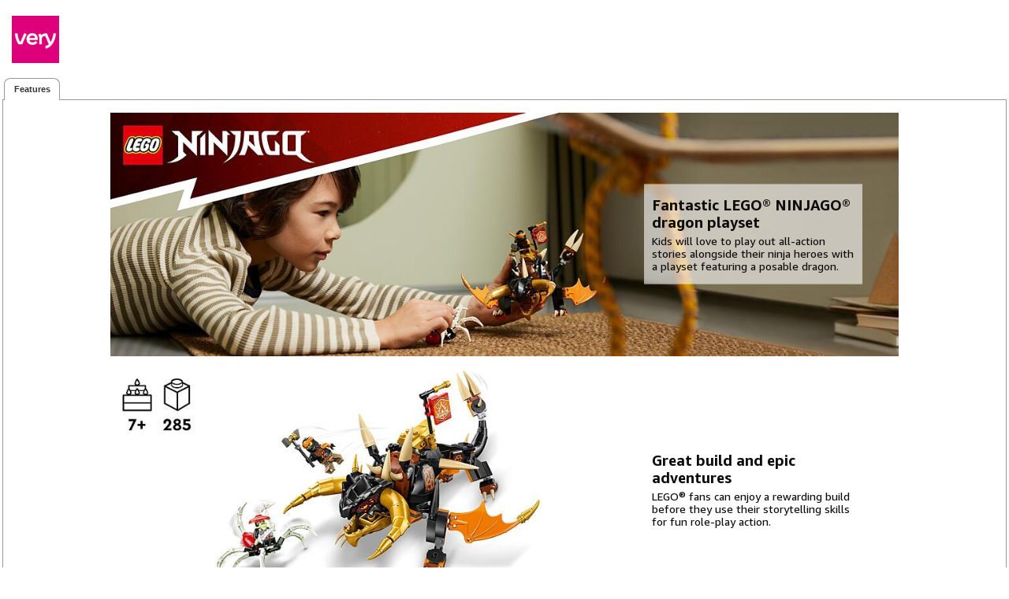

--- FILE ---
content_type: text/html; charset=UTF-8
request_url: https://media.flixcar.com/delivery/minisite/show/2356/en/2288146
body_size: 56883
content:
<!DOCTYPE html>
<html lang="en">

<head>
    <meta charset="utf-8"/>
    <title>Cole’s Earth Dragon EVO</title>
    <meta name="viewport" content="width=device-width, initial-scale=1.0">

    <link rel='stylesheet' href='https://media.flixcar.com/delivery/js/minify?url=/static/minisite/standard/css/main.css,/static/minisite/1394/css/main.css,/static/comparison/standard/css/main.css,/static/distributor/2356/minisite.css' type='text/css' media='screen' />
        <script src='https://media.flixcar.com/delivery/static/delivery/jquery.flix.1.8.js'></script>
    <script src='https://media.flixcar.com/delivery/static/delivery/jquery-ui-1.9.1.custom.js'></script>
    <script src='https://media.flixcar.com/delivery/static/inpage/js/jquery.actual.js' ></script>
    <script src='https://media.flixcar.com/delivery/static/inpage/js/jquery.jcarousel.min.js' ></script>
    <script src='https://media.flixcar.com/delivery/static/inpage/js/lightbox.js' ></script>
    <script src='https://media.flixcar.com/delivery/static/delivery/jquery.cycle2.js' ></script>
    <script src='https://media.flixcar.com/delivery/static/delivery/jquery.cycle2.carousel.js' ></script>
         <script src='https://media.flixcar.com/delivery/js/minify?url=static/minisite/1394/js/append.js,static/comparison/standard/js/append.js' ></script>         <script src='https://media.flixcar.com/delivery/static/tracking/tracking.js' ></script>
    <script >/*Flixmedia Global Impressions Tracker*/

</script>
</head>
<body>
<div id="container">
            <div class="retailer-logo" style="padding-left:15px">
            <img src="//logo.flix360.io/retailer-logos/2356.jpg" alt="Retailer logo" />
        </div>
        <style>
            #container {
                background-image:none !important;
                padding-top: 10px !important;
            }
            .retailer-logo{
                padding-top: 10px !important;
                padding-bottom: 10px !important;
            }
        </style>
    
    <div id="flix-inpage" aria-label="Retailer logo">
        <script>window.data_language='en';</script>
        <span id="inpage-data-2288146"></span> 
    </div>
    <!-- Why are empty tabs showing up? -->
    <div id="minisite_tabs">
        <ul class="minisite_tabs_url">
                    <li><a data-m-typeid="8" class="tab_link_2" href="#tabs-2">Features</a></li>
                </ul>
                    <div id="tabs-2"><div id="flix-lego-inpage">
	<div id="flix-std-inpage" class="flix-amezon-scrape flix-lang-en" >
		<div id="inpage_container" class="flix-std-std-reset">


<!--  Features-->

		<!-- module=wide-image -->                                <div class="flix-std-row flix-module-12 flix-temp-premium flix-A-plus-modules-space">
			<div class="flix-f1">
						<div class="flix-background-image">
			<img src="//media.flixcar.com/f360cdn/Lego-115867724-6ef0e431-c492-4b6f-a689-af3a0031a10c.jpg"
                                             data-responsive="//media.flixcar.com/f360cdn/Lego-115867730-d504772e-95f2-4079-95a3-af3a0031f2d2.jpg"
											class="flix-img-responsive" alt="Fantastic LEGO® NINJAGO® dragon playset">
			</div>
									<div class="flix-text-block">
			<div class="flix-std-container-fluid feature-content flix-middle">
			<div class="flix-std-row ">
			<div class="flix-std-clmn-lg-4 flix-std-clmn-lg-offset-8 flix-std-clmn-xs-12 flix-std-clmn-xs-offset-0">
			<div class="flix-std-clmn-lg-10 flix-std-clmn-lg-offset-1 flix-std-clmn-sm-12 flix-std-clmn-sm-offset-0 flix-std-clmn-xs-12 flix-std-clmn-xs-offset-0 flix-content-box" style="color: #0c0c0c; background: rgba(255, 255, 255, 0.6) none repeat scroll 0 0; opacity: 1">
			<div class="flix-std-pad">
						<div class="flix-std-title flix-d-h3">Fantastic LEGO® NINJAGO® dragon playset</div>
						<div class="flix-std-desc flix-d-p">Kids will love to play out all-action stories alongside their ninja heroes with a playset featuring a posable dragon.</div>
			</div>
			</div>
			</div>
			</div>
			</div>
			</div>
						</div>
			</div>
                            			
			<!-- module=wide-image -->                                <div class="flix-std-row flix-module-12 flix-temp-premium flix-A-plus-modules-space">
			<div class="flix-f1">
						<div class="flix-background-image">
			<img src="//media.flixcar.com/f360cdn/Lego-115867736-22bd69e3-34c2-42c8-9932-af3a0031e37f.jpg"
                                             data-responsive="//media.flixcar.com/f360cdn/Lego-115867742-f7cbf9fd-5b78-40ff-98c1-af3a00323841.jpg"
											class="flix-img-responsive" alt="Great build and epic adventures">
			</div>
									<div class="flix-text-block">
			<div class="flix-std-container-fluid feature-content flix-middle">
			<div class="flix-std-row ">
			<div class="flix-std-clmn-lg-4 flix-std-clmn-lg-offset-8 flix-std-clmn-xs-12 flix-std-clmn-xs-offset-0">
			<div class="flix-std-clmn-lg-10 flix-std-clmn-lg-offset-1 flix-std-clmn-sm-12 flix-std-clmn-sm-offset-0 flix-std-clmn-xs-12 flix-std-clmn-xs-offset-0 flix-content-box" style="color: #0c0c0c; background: rgba(255, 255, 255, 0.6) none repeat scroll 0 0; opacity: 1">
			<div class="flix-std-pad">
						<div class="flix-std-title flix-d-h3">Great build and epic adventures</div>
						<div class="flix-std-desc flix-d-p">LEGO® fans can enjoy a rewarding build before they use their storytelling skills for fun role-play action.</div>
			</div>
			</div>
			</div>
			</div>
			</div>
			</div>
						</div>
			</div>
                            			
			<!-- module=video -->             			<div class="flix-std-row flix-full-video flix-temp-premium  inpage_selector_video flix-A-plus-modules-space ">
				<div class="flix-std-clmn-lg-12">
													<div class="flix_video_feat flix-lego-test-bg">
						<div class="fullJwPlayerWarp">
	        <input class="flix-jw" data-flixjw="flix-jw-inline" type="hidden" value='{"playlist":[{"file":"\/\/content.jwplatform.com\/videos\/CxCmcKSZ-QwrXnYUG.mp4","image":"\/\/assets-jpcust.jwpsrv.com\/thumbs\/CxCmcKSZ-1280.jpg","tracks":"","title":"feature_video_2","description":"video_auto_play=no","mediaid":"CxCmcKSZ","code":"feature-3-feature_video_2"}],"listbar":{"position":"right","size":"234"}}' />
	    </div>					</div>
				</div>
			</div>
			<!-- module=text -->			<div class="flix-std-row flix-module-2 flix-temp-premium flix-feature-align flix-A-plus-modules-space">
			<div class="flix-std-clmn-lg-12 flix-std-clmn-xs-12">
			<div class="flix-std-content">
			<div class="flix-std-title flix-std-margintop">
			LEGO® NINJAGO® Cole’s Earth Dragon EVO			</div></div>
			</div>
			</div>	
			<!-- module=three-column --><div class="flix-std-row flix-srandard-3image-text  flix-temp-premium flix-A-plus-modules-space">			
				<div class="flix-std-clmn-lg-4 flix-std-clmn-xs-12">
					<div class="flix-std-content">
										<img src="//media.flixcar.com/f360cdn/Lego-115867748-a5cc6f31-ff91-44e6-898c-af3a0031bee5.jpg" class="flix-social-icon" alt="Upgrade the dragon">
											<div class=" ">
							<div class="flix-std-title">Upgrade the dragon</div>

							<div class="flix-std-desc">Add golden wings and a tail to make the creature bigger.</div>
						</div>
					</div>
				</div>
				
				
  <!-- module=three-column -->			
				<div class="flix-std-clmn-lg-4 flix-std-clmn-xs-12">
					<div class="flix-std-content">
										<img src="//media.flixcar.com/f360cdn/Lego-115867754-a8367215-282a-4d15-9e5b-af3a0031cb37.jpg" class="flix-social-icon" alt="Earn a collectible prize">
											<div class=" ">
							<div class="flix-std-title">Earn a collectible prize</div>

							<div class="flix-std-desc">Kids collect a Strength banner for completing their mission.</div>
						</div>
					</div>
				</div>
				
				
  <!-- module=three-column -->			
				<div class="flix-std-clmn-lg-4 flix-std-clmn-xs-12">
					<div class="flix-std-content">
										<img src="//media.flixcar.com/f360cdn/Lego-115867760-619a2b67-8baa-4188-8cd5-af3a0031d8e5.jpg" class="flix-social-icon" alt="Includes 2 minifigures">
											<div class=" ">
							<div class="flix-std-title">Includes 2 minifigures</div>

							<div class="flix-std-desc">Cole and Bone Scorpio are ready to clash!</div>
						</div>
					</div>
				</div>
				
				
  </div><!-- module=wide-image -->                                <div class="flix-std-row flix-module-12 flix-temp-premium flix-A-plus-modules-space">
			<div class="flix-f1">
						<div class="flix-background-image">
			<img src="//media.flixcar.com/f360cdn/Lego-115867766-f2dc3714-4e42-46ea-b3df-af3a0031b199.jpg"
                                             data-responsive="//media.flixcar.com/f360cdn/Lego-115867772-0d6f3f36-dc64-4751-b2d9-af3a003204c9.jpg"
											class="flix-img-responsive" alt="Collectible banners in other NINJAGO® playsets">
			</div>
									<div class="flix-text-block">
			<div class="flix-std-container-fluid feature-content flix-middle">
			<div class="flix-std-row ">
			<div class="flix-std-clmn-lg-4 flix-std-clmn-lg-offset-8 flix-std-clmn-xs-12 flix-std-clmn-xs-offset-0">
			<div class="flix-std-clmn-lg-10 flix-std-clmn-lg-offset-1 flix-std-clmn-sm-12 flix-std-clmn-sm-offset-0 flix-std-clmn-xs-12 flix-std-clmn-xs-offset-0 flix-content-box" style="color: #0c0c0c; background: rgba(255, 255, 255, 0.6) none repeat scroll 0 0; opacity: 1">
			<div class="flix-std-pad">
						<div class="flix-std-title flix-d-h3">Collectible banners in other NINJAGO® playsets</div>
						<div class="flix-std-desc flix-d-p">Find banners in other sets (sold separately), including Lloyd’s Mech Battle EVO (71781) and Kai’s Mech Rider EVO (71783).</div>
			</div>
			</div>
			</div>
			</div>
			</div>
			</div>
						</div>
			</div>
                            			
			<!-- module=wide-image -->                                <div class="flix-std-row flix-module-12 flix-temp-premium flix-A-plus-modules-space">
			<div class="flix-f1">
						<div class="flix-background-image">
			<img src="//media.flixcar.com/f360cdn/Lego-115867778-738c1b2d-7a0d-4887-8465-af3a0030ed25.jpg"
                                             data-responsive="//media.flixcar.com/f360cdn/Lego-115867784-49180f7e-8bc0-49d3-a3ec-af3a00325200.jpg"
											class="flix-img-responsive" alt="Enter a new world of building">
			</div>
									<div class="flix-text-block">
			<div class="flix-std-container-fluid feature-content flix-middle">
			<div class="flix-std-row ">
			<div class="flix-std-clmn-lg-4 flix-std-clmn-lg-offset-8 flix-std-clmn-xs-12 flix-std-clmn-xs-offset-0">
			<div class="flix-std-clmn-lg-10 flix-std-clmn-lg-offset-1 flix-std-clmn-sm-12 flix-std-clmn-sm-offset-0 flix-std-clmn-xs-12 flix-std-clmn-xs-offset-0 flix-content-box" style="color: #0c0c0c; background: rgba(255, 255, 255, 0.6) none repeat scroll 0 0; opacity: 1">
			<div class="flix-std-pad">
						<div class="flix-std-title flix-d-h3">Enter a new world of building</div>
						<div class="flix-std-desc flix-d-p">Builders can zoom in, rotate and track their progress using the fun, intuitive LEGO® Builder app.</div>
			</div>
			</div>
			</div>
			</div>
			</div>
			</div>
						</div>
			</div>
                            			
			

            			<!--  End of Features-->
		</div>
	</div>
</div></div>
            </div>
<div style="clear:both"><span id="flix-privacy-policy"><a href="#" class="flix-privacy-policy-link"><img alt="Powered by Flixmedia" title="Powered by Flixmedia" src="https://media.flixcar.com/delivery/static/images/icon_privacy_policy.svg"/></a></span>
    <div class="flix-policytext-container">
        <div id="flix-privacy-policy-text" class="flix-privacy-policy-text">
            <span class="flix-privacy-pointer"></span>This content uses cookies to improve your experience. By continuing, you agree to this use. Learn More at https://www.flixmedia.com/privacy-notice</div>
        </div>
        </div>
        <style>
            #flix-privacy-policy {float: right;margin-top:30px;margin-right:20px}
            .flix-policytext-container {padding: 55px 10px 10px;}
            #flix-privacy-policy-text {
                display: none;
                background-color: #f5f5f5;
                padding: 10px 15px;
                margin: 0;
                color: #676767;
                font-size: 11px;
                position: relative;
                font-family: Helvetica, Arial ,sans-serif;
            }
            #flix-privacy-policy-text .flix-privacy-pointer {
                width: 0;
                height: 0;
                border-left: 8px solid transparent;
                border-right: 8px solid transparent;
                border-bottom: 8px solid #f5f5f5;
                position: absolute;
                top: -8px;
                right: 13px;
                z-index: 5;
            }
        </style><script>
    //Flixmedia privacy policy
    FlixjQ('.flix-privacy-policy-link').live('click', function(e) {
        e.preventDefault();
        FlixjQ(this).parent().next().find('.flix-privacy-policy-text').slideToggle();
    });

    function scrollToTop(){
        FlixjQ('#container, body, html').animate({ scrollTop: 0}, 1000);
    }

    function scrollToComplimentary(to, this_hold, product_id, language, distributor_id){
        
        var opt={
            distributor_id: distributor_id,
            distributor: distributor_id,
            product: product_id,
            product_id: product_id,
            language:    language,
            view_time:   0,
            vtime:   0,
        },
        opts = FlixjQ.extend({}, FlixjQ.fn.compMinisite.defaults, opt);
        opts.language = opts.language.toLowerCase();
        opts.page_name = window.location.href;
        opts.event_type = "asset";
        opts.event_detail = "";
        
        FlixjQ('#container, body, html').animate({ scrollTop: FlixjQ(to).offset().top }, 1000);

        if(!FlixjQ(this_hold).hasClass("tracked") /*&& minisite_t<300 */ ){
            
            if(typeof flixtracking!='undefined')
                flixtracking.products.minisite(opts);     

            //FlixjQ.fn.compMinisite.log(opts);
            //adding click event aswell
            //opts.event_type = "click";
            //FlixjQ.fn.compMinisite.log(opts);

            FlixjQ(this_hold).addClass("tracked");
 
        }

        return false;

    }
</script>
</div>
    <script type="text/javascript">

( function( $ ){
    try {
        (function() {
            if ( document.getElementById('data-flix-t-script') ) return;

            window['flixgvid'] = function(obj){
                try{
                    delete window['flixgvid'];
                    window.flixJsCallbacks = window.flixJsCallbacks || {};
                    window.flixJsCallbacks['gvid'] = obj['gvid'];
                }catch(e){}
            };
	    
	            })();
    } catch( e ) {}

    $.fn.minisite = function (options) {
        $.fn.minisite.ref = this;
        var ref = this;

        $.fn.minisite.urlMain = 'https://media.flixcar.com/delivery/';
        if ('https:' == document.location.protocol){
            $.fn.minisite.urlMain = 'https://media.flixcar.com/delivery/';
        }

    
    

       // Merge passed options with defaults
        var opts = $.extend ({}, $.fn.minisite.defaults, options);

        opts.language = opts.language.toLowerCase ();

        // Handle all links
        ref.each(function() {
            //FlixjQ("a", this).unbind('click');
            /*FlixjQ(".ui-tabs-panel a:not([data-flix-media])", this).live("click", function(event) {
                event.preventDefault();
                var op = opts;
                
            });*/
            FlixjQ(".flix-privacy-policy-link", this).live("click", function(event) {
                event.preventDefault();
            });
        });

        
        var page_url = "";
        
        opts.page_url = $.fn.minisite._getReferer(opts);
        
        $.fn.minisite.data = opts; 
        
        if(typeof flixtracking!='undefined')
            flixtracking.products.minisite(opts);     
           
        // Invalid parameters
    };

    // minisite plugin default options
    $.fn.minisite.defaults = {
        distributor: 0,
        language:    "en",
        product:     0,
        minisite:   0,
        asset:      0,
        pm:"",
        pe:"",
        page_url: "",
        price: 0,
        view_time:0,
        update:     10  
    };

    $.fn.minisite.data = {};

    $.fn.minisite.logVideoTime = function(newtime,newvideo){
        
    };

    $.fn.minisite.logVideoLoad = function(newvideo){
         
    };
    
    $.fn.minisite.logMedia = function(media) {

    };
    
    $.fn.minisite.pageData =  function( data ) {
    
        var h='', get='', canonicalCheck = '', pageData = {}, df, i;
        
        var terms = [
            '.fpLinkBrandProducts[title]',
            '[itemprop="brand"]',
            '[itemprop="brand"][content]',
            '[data-brand]',
            '.specification',
            '[brandname]',
            '[itemprop="manufacturer"]',
            '.brand',
            '#productBrandName[value]'
        ];      
        
        var attr = [
            'title',
            'content',
            'data-brand',
            'brandname',
            'value'
        ];
        
        try{
            pageData['ref'] = document.referrer || '';
        }catch(e){}
        
        try {
            pageData['br'] = "";
            pageData['br'] += params['brand'] != "" ? ',' + parsePage(terms, attr) : parsePage(terms, attr);
        }catch(e){}
        
        try {
            var imgOg = document.querySelector( '[property="og:image"]');
            if( imgOg && imgOg.hasAttribute ( 'content' ) ) {
                pageData['img'] = imgOg.getAttribute('content').trim();
            }
        }catch(e){}
        
        try {
            terms = [
                '[property="og:price:amount"][content]',
                '[itemprop="price"][content]',
                '.finalprice',
                '.price-current-label',
                '.fpPriceBig',
                '.prijs',
                '.price',
                '.pdp-price-total',
                '.pounds',
                '.pricelarge',
                '[itemprop="price"]',
                '[data-price]'
            ];
            
            attr = [
                'content'
            ];
            
            pageData['price'] =  (typeof $.fn.minisite.parsePage ( terms, attr ) != "undefined" && $.fn.minisite.parsePage ( terms, attr ) != "") ? $.fn.minisite.parsePage ( terms, attr ) : '';
        }catch(e){}
        
        try {
            terms = [
                '[property="og:price:currency"][content]',
                '[itemprop="priceCurrency"][content]',
                '.currency[title]',
                '.value-title[title]',
                '.currency'
            ];
            
            attr = [
                'content',
                'title'
            ];
            
            pageData['curr'] =  (typeof $.fn.minisite.parsePage ( terms, attr ) != "undefined" && $.fn.minisite.parsePage ( terms, attr ) != "") ? $.fn.minisite.parsePage ( terms, attr ) : '';
        }catch(e){}
        
        try {
            df = ['mpn', 'ean', 'sku'];
            for( i=0; i<df.length; i++ ) {
                if( document.querySelector('script[data-flix-' + df[i] + ']') &&
                    document.querySelector('script[data-flix-' + df[i] + ']').getAttribute('data-flix-' + df[i]) ) {
                        pageData[ df[i] ] = document.querySelector('script[data-flix-' + df[i] + ']').getAttribute('data-flix-' + df[i]);
                }
            }
        }catch( ignore ){}     
        
        try{

            terms = [
                '[property="og:url"][content]',
                '[rel="canonical"][href]'
            ];
                
            attr = [
                'content',
                'href'
            ];

            pageData['pn'] = (typeof $.fn.minisite.parsePage ( terms, attr ) != "undefined" && $.fn.minisite.parsePage ( terms, attr ) != "") ? $.fn.minisite.parsePage ( terms, attr ) : '';

            canonicalCheck = window.location.protocol + '//' + window.location.hostname + '/';

            if( ! pageData['pn'] || pageData['pn'] == canonicalCheck || pageData['pn'].length + 1 <= canonicalCheck.length) {
                pageData['pn'] = document.URL;
            }
        }catch(e){}

        try{
            pageData['ti'] = document.getElementsByTagName('title')[0].textContent.trim();
        }catch(e){}

        try {
            pageData['h1'] = document.getElementsByTagName('h1')[0].textContent.trim();
        }catch(e){}

        for (var key in pageData) {
            get += "&"+key+ '=' + escape(pageData[key]);
        }

        return get;
    };

    var 
      Base64 = {
        _keyStr: "ABCDEFGHIJKLMNOPQRSTUVWXYZabcdefghijklmnopqrstuvwxyz0123456789+/=",
        encode: function (e) {
            var t = "";
            var n, r, i, s, o, u, a;
            var f = 0;
            e = Base64._utf8_encode(e);
            while (f < e.length) {
                n = e.charCodeAt(f++);
                r = e.charCodeAt(f++);
                i = e.charCodeAt(f++);
                s = n >> 2;
                o = (n & 3) << 4 | r >> 4;
                u = (r & 15) << 2 | i >> 6;
                a = i & 63;
                if (isNaN(r)) {
                    u = a = 64
                } else if (isNaN(i)) {
                    a = 64
                }
                t = t + this._keyStr.charAt(s) + this._keyStr.charAt(o) + this._keyStr.charAt(u) + this._keyStr.charAt(a)
            }
            return t
        },
        decode: function (e) {
            var t = "";
            var n, r, i;
            var s, o, u, a;
            var f = 0;
            e = e.replace(/[^A-Za-z0-9\+\/\=]/g, "");
            while (f < e.length) {
                s = this._keyStr.indexOf(e.charAt(f++));
                o = this._keyStr.indexOf(e.charAt(f++));
                u = this._keyStr.indexOf(e.charAt(f++));
                a = this._keyStr.indexOf(e.charAt(f++));
                n = s << 2 | o >> 4;
                r = (o & 15) << 4 | u >> 2;
                i = (u & 3) << 6 | a;
                t = t + String.fromCharCode(n);
                if (u != 64) {
                    t = t + String.fromCharCode(r)
                }
                if (a != 64) {
                    t = t + String.fromCharCode(i)
                }
            }
            t = Base64._utf8_decode(t);
            return t
        },
        _utf8_encode: function (e) {
            e = e.replace(/\r\n/g, "\n");
            var t = "";
            for (var n = 0; n < e.length; n++) {
                var r = e.charCodeAt(n);
                if (r < 128) {
                    t += String.fromCharCode(r)
                } else if (r > 127 && r < 2048) {
                    t += String.fromCharCode(r >> 6 | 192);
                    t += String.fromCharCode(r & 63 | 128)
                } else {
                    t += String.fromCharCode(r >> 12 | 224);
                    t += String.fromCharCode(r >> 6 & 63 | 128);
                    t += String.fromCharCode(r & 63 | 128)
                }
            }
            return t
        },
        _utf8_decode: function (e) {
            var t = "";
            var n = 0;
            var r = c1 = c2 = 0;
            while (n < e.length) {
                r = e.charCodeAt(n);
                if (r < 128) {
                    t += String.fromCharCode(r);
                    n++
                } else if (r > 191 && r < 224) {
                    c2 = e.charCodeAt(n + 1);
                    t += String.fromCharCode((r & 31) << 6 | c2 & 63);
                    n += 2
                } else {
                    c2 = e.charCodeAt(n + 1);
                    c3 = e.charCodeAt(n + 2);
                    t += String.fromCharCode((r & 15) << 12 | (c2 & 63) << 6 | c3 & 63);
                    n += 3
                }
            }
            return t
        }
    };

    
    

    /************************************/
    /*********** Minisite Responsive ****/
    /************************************/
    

    $.fn.minisite.link = function (ref,data) {
        
        original = ref;
        
        var href = ref.attr("href");
        var temp = href.split ("?");
        href = temp[0];

        var width  = 0;
        var height = 0;
        var lvp = '';

        if (typeof (temp[1]) != "undefined") {
            var params = temp[1].split ("&");

            for (var i in params) {
                if (params.hasOwnProperty (i)) {
                    temp = params[i].split ("=");

                    switch (temp[0]) {
                        case "width":
                            width = temp[1];
                            break;
                        case "height":
                            height = temp[1];
                            break;
                        case "lvp":
                            lvp = temp[1];
                            break;
                    }
                }
            }
        }
        

        temp = href.split (".");

        var type = temp[temp.length - 1].toLowerCase();
        
        
        if($(this).parent().hasClass("imggallery")){
            type = "gif";
        }

        var product = ref.parents (".flixminisite").data ("flixminisite-product");
        
        var filename = href.split ("/");

        var filename_real = filename[filename.length - 1];

        if (ref.hasClass("customgallery")) return;

        if($(this).parent().hasClass("imggallery")){
            type = "gif";
        }
        if(ref.parent().hasClass("youtubegallery")){
            type = "youtube";
        }
        
        switch (type) {

            case "swf":
                 var url = href;

                var html = $.flash.create ({
                    swf:    url,
                    width:  width,
                    height: height
                });
                $.fn.minisite.lightBox (html, width, height);
                break;
            
            case "flv":
            case "mov":
            case "wmv":
            case "avi":
            case "mp4":            
                
            case "youtube":
                var html = '<iframe id="flix_youtube" width="700" height="394" src="'+href+'" frameborder="0" allowfullscreen></iframe>';
                lightBox (html, width, height);               
            break;

            case "gif":
            case "jpg":
            case "png":
           case "png-1":
            case "png-2":
            case "png-3":
            case "png-4":
            case "png-5":
            case "png-6":
            case "png-7":
            case "png-8":
            case "png-9":
            case "png-10":
            case "png-11":
            case "png-12":
            case "jpg-1":
            case "jpg-2":
            case "jpg-3":
            case "jpg-4":
            case "jpg-5":
            case "jpg-6":
            case "jpg-7":
            case "jpg-8":
            case "jpg-9":
            case "jpg-10":
            case "jpg-11":
            case "jpg-12":
            case "gif-1":
            case "gif-2":
            case "gif-3":
            case "gif-4":
            case "gif-5":
            case "gif-6":
            case "gif-7":
            case "gif-8":
            case "gif-9":
            case "gif-10":
            case "gif-11":
            case "gif-12":
            case "tif":
                var preloader = new Image ();

                preloader.onload = function () {
                    var dom = document.createElement ("img");

                    dom.src    = preloader.src;
                    dom.alt    = "";
                    dom.width  = preloader.width;
                    dom.height = preloader.height;

                    if (width > 0) {
                        dom.width = width;
                    }

                    if (height > 0) {
                        dom.height = height;
                    }

                    preloader.onload = function () {};

                    $.fn.minisite.lightBox (dom, dom.width, dom.height, original);
                };

                preloader.src =  href;
                return false;
                break;

            case "txt":
            case "html":
            case "pdf":
                window.open(href,'_blank');
                return false;
                break;

        }

        return true;
    };

    $.fn.minisite.log= function(data){

    }
 
    $.fn.minisite.lightBox = function (content, width, height, element) {
        show_prev = false;
        show_next = false;
        current_index = 0;
        
        if(element != ''){
            current = $(element).attr('href');
            
            gallery_list = $(element).parents('ul').find('a');
            
            gallery_list.each(function(index){
                
                if(current == $(this).attr('href')) current_index = index;
            });
            
            if( (current_index + 1) < gallery_list.length){
                show_next = $(element).parents('ul').find('a').get(current_index + 1);
            }
            if(current_index > 0){
                show_prev = $(element).parents('ul').find('a').get(current_index - 1);
            }
            
        }
        $('embed, object, select').css ({ 'visibility' : 'hidden' });

        if($('#flixminisite-lightbox').length <= 0){
            $('body').append ('<div id="flixminisite-overlay"></div><div id="flixminisite-lightbox"></div>');   
        }
        

        $("#flixminisite-lightbox").html (content);
        $("#flixminisite-lightbox").prepend('<a id="btn_close" style="cursor:pointer;position:absolute;right:-40px;" title="Close"><img src="'+$.fn.minisite.urlMain+'static/images/close.png" border="0" alt="Close" /></a>');
          
        if(show_next != false){
            _a = $('<a>').attr('class','inpage_cap_next_photo').attr('title','next').text('next').css('display','none');
            _a.click (function () {
                
                $(show_next).trigger('click');
            });
            $("#flixminisite-lightbox").append(_a);
        }
        if(show_prev != false){
            _a = $('<a>').attr('class','inpage_cap_prev_photo').attr('title','previous').text('previous').css('display','none');
            _a.click (function () {
                
                $(show_prev).trigger('click');
            });
            $("#flixminisite-lightbox").append(_a);
        }
        
        $('#flixminisite-overlay').click (function () {
            $('#flixminisite-lightbox,#flixminisite-overlay').remove ();

            $('embed, object, select').css ({ 'visibility' : 'visible' });
        });

        $('#btn_close').click (function () {
            $('#flixminisite-lightbox,#flixminisite-overlay').remove ();

            $('embed, object, select').css ({ 'visibility' : 'visible' });
        });
       
        $.fn.minisite.lightBox.resize();
       
        $(window).resize (function(){
            $.fn.minisite.lightBox.resize();
        });
    };

    $.fn.minisite.lightBox.resize = function () {
        var pageSizes   = $.fn.minisite.lightBox.getPageSize ();
        
        if(pageSizes[0] < 1140){
            if(pageSizes[0] < 650){ //Phone Potrait
                nwidth      = 301;   
                nheight     = 169;
            }
            
            if(pageSizes[0] > 650 && pageSizes[0] < 1140){ //Phones Landscape
                nwidth      = 430;   
                nheight     = 241;
            }
            ncbutton        = 20;
            $('#btn_close img').width('15px');
            $('#btn_close').css({'right':'-20px'});
        
        $('object[id^="limelight_player_"]').attr('width',nwidth).attr('height',nheight);
        
        } else {
            nwidth      = 615;   
            nheight     = 344;
            ncbutton    = 50;
            $('object[id^="limelight_player_"]').attr('width',nwidth).attr('height',nheight);
            $('#btn_close img').width('30px');
            $('#btn_close').css({'right':'-40px'});
        }
        
        //var lightBx = ($("#flixminisite-lightbox").width () === pageSizes[0] ) ? ((pageSizes[0] * 70) / 100) : $("#flixminisite-lightbox").width (); 
        
        var pageScroll  = $.fn.minisite.lightBox.getPageScroll ();
        var topsize     = pageScroll[1] + (pageSizes[3] / 10);
        var leftsize    = ( (pageSizes[0] - (nwidth + ncbutton ) ) / 2 );
        
        $('#flixminisite-overlay').css ({
            "position":        "absolute",
            "top":             0,
            "left":            0,
            "z-index":         90,
            "backgroundColor": "#000",
            "opacity":         0.8,
            "width":           pageSizes[0],
            "height":          pageSizes[1]
        });

        $('#flixminisite-lightbox').css ({
            "position": "absolute",
            "z-index":  100,
            "top":      topsize,
            "left":     leftsize 
        });
        
        $.fn.minisite.logVideoTime = function(newtime,newvideo){

        };
        $.fn.minisite.logVideoLoad = function(newvideo){
            
        };

        //Resize video Object
        
        
        /*
        var ns = 70;
        var nwidth = (pageSizes[0] * ns ) / 100;
        var nh = ( nwidth * 100 ) / $('object[id^="limelight_player_"]').attr('width') ; 
        var nheight = ( $('object[id^="limelight_player_"]').attr('height') * nh ) / 100;
        
        $('object[id^="limelight_player_"]').attr('width',nwidth).attr('height',nheight);
        */
        
        
    };
    
    
    $.fn.minisite.lightBox.getPageSize = function () {

        var xScroll = 0; 
        var yScroll = 0;

        if (window.innerHeight && window.scrollMaxY) {  
           var xScroll = window.innerWidth + window.scrollMaxX;
           var yScroll = window.innerHeight + window.scrollMaxY;
        }
        else if (document.body.scrollHeight > document.body.offsetHeight) {
            var xScroll = document.body.scrollWidth;
            var yScroll = document.body.scrollHeight;
        }
        else {
            var xScroll = document.body.offsetWidth;
            var yScroll = document.body.offsetHeight;
        }

        var windowWidth = 0;
        var windowHeight = 0;

        if (self.innerHeight) {
            // All except Explorer
            if (document.documentElement.clientWidth) {
                var windowWidth = document.documentElement.clientWidth; 
            }
            else {
                var windowWidth = self.innerWidth;
            }

            var windowHeight = self.innerHeight;
        }
        else if (document.documentElement && document.documentElement.clientHeight) {
            // Explorer 6 Strict Mode
            var windowWidth = document.documentElement.clientWidth;
            var windowHeight = document.documentElement.clientHeight;
        }
        else if (document.body) {
            // Other Explorers
            var windowWidth = document.body.clientWidth;
            var windowHeight = document.body.clientHeight;
        }

        var pageHeight = 0;
        var pageWidth = 0;

        // For small pages with total height less then height of the viewport
        if (yScroll < windowHeight) {
            var pageHeight = windowHeight;
        }
        else { 
            var pageHeight = yScroll;
        }

        // For small pages with total width less then width of the viewport
        if (xScroll < windowWidth) {
            var pageWidth = xScroll;        
        }
        else {
            var pageWidth = windowWidth;
        }

        var arrayPageSize = new Array (pageWidth, pageHeight, windowWidth, windowHeight);

        return arrayPageSize;
    };

    $.fn.minisite.lightBox.getPageScroll = function () {
        // getPageScroll() by quirksmode.com

        var xScroll = 0;
        var yScroll = 0;

        if (self.pageYOffset) {
            var yScroll = self.pageYOffset;
            var xScroll = self.pageXOffset;
        }
        else if (document.documentElement && document.documentElement.scrollTop) {
            // Explorer 6 Strict
            var yScroll = document.documentElement.scrollTop;
            var xScroll = document.documentElement.scrollLeft;
        }
        else if (document.body) {
            // All other Explorers
            var yScroll = document.body.scrollTop;
            var xScroll = document.body.scrollLeft; 
        }

        var arrayPageScroll = new Array (xScroll, yScroll);

        return arrayPageScroll;
    };
    
    
    /****************************************/
    

    $.fn.minisite._getReferer = function(data){
        var ref="";
        if (data.page_url!="") return data.page_url;        
        
       /*   else if (window.opener && window.opener.location) ref = window.opener.location;*/
        if (document.referer && document.referer!="") ref = document.referrer;
        
        return ref;
    }

    var first_width = 0; 
    
    
    function setBrowserWidth() {
        if (window.top!=self) return; //disable for iframes
        var cwidth = $('#container').outerWidth(true);

        if($('#minisite_multiple_videos').length > 0 && cwidth < $('#minisite_multiple_videos').width()){
            var cwidth = $('#minisite_multiple_videos').width() - 90;
        }
        
       // cwidth = cwidth.substr(0, cwidth.length - 2);
        var cheight = $('body').height();
       // cheight = cheight.substr(0, cheight.length - 2);
        var height_condit = (navigator.appName.indexOf('Microsoft Internet Explorer')>-1) ? 155 : 150;
        var width_condit = (navigator.appName.indexOf('Microsoft Internet Explorer')>-1) ? 150 : 140;
        var height_new = screen.height - height_condit;
        var height_original = screen.height; 
        
        
        window.moveTo(0,0);
        
        if(Number(cheight) >= Number(height_new)) {
            window.resizeTo(Number(cwidth) + Number(width_condit), Number(height_new));
            
        }else {
            _x = Number(cwidth + width_condit);
            _y = Number(cheight + height_condit);
            window.resizeTo( _x, _y);
        }
        first_width = Number(cwidth + width_condit);

        //$('#langs_bottom').css('width',(cwidth-20)+"px");
    
        
    }
    
    function setBrowserWidth_inside() {
        if (window.top!=self) return; //disable for iframes
        var cwidth = $('#container').outerWidth(true);
       // cwidth = cwidth.substr(0, cwidth.length - 2);
        var cheight = $('body').height();
       // cheight = cheight.substr(0, cheight.length - 2);
        var height_condit =  (navigator.appName.indexOf('Microsoft Internet Explorer')>-1) ? 155 : 150;
        var width_condit = 0;
        var height_new = screen.height - height_condit;
        var height_original = screen.height; 
        
        if(cwidth < first_width ){
            cwidth = first_width;
        }
        
        if(Number(cheight) >= Number(height_new)) {
            window.resizeTo(Number(cwidth) + Number(width_condit), Number(height_new));
            
        }else {
            _x = Number(cwidth + width_condit);
            _y = Number(cheight + height_condit);
            window.resizeTo( _x, _y);
        }
        

        //$('#langs_bottom').css('width',(cwidth-20)+"px");
    
        
    }
    
    
    if ('https:' == document.location.protocol){
        document.write('<script src="https://media.flixcar.com/delivery/static/minisite/js/minisite.js"><\/script>');
    
        $('link').each(function(){
            $(this).attr('href', FlixjQ(this).attr('href').replace(new RegExp('https://media.flixcar.com/delivery/',"g"),'https://media.flixcar.com/delivery/'));
        });
        $('img').each(function(){
            $(this).attr('src', FlixjQ(this).attr('src').replace(new RegExp('//media.flixcar.com/f360cdn/',"g"),'//media.flixcar.com/f360cdn/'));
        });
        $('img').each(function(){   
            $(this).attr('src', FlixjQ(this).attr('src').replace(new RegExp('https://media.flixcar.com/delivery/',"g"),'https://media.flixcar.com/delivery/'));
        });
    
    }else{
        document.write('<script src="https://media.flixcar.com/delivery/static/minisite/js/minisite.js"><\/script>');
    }
    
    first_event = 0;
    


    $(document).ready( function() {
        
        var $tabs = $( "#minisite_tabs" ).tabs({
            beforeLoad: function( event, ui ) {
                ui.jqXHR.error(function() {
                    ui.panel.html(
                        "Couldn't load this tab. We'll try to fix this as soon as possible. " +
                        "If this wouldn't be a demo." );
                });
            },
            create: function( event, ui ){
            },
            show: function( event, ui ) {
                if(first_event > 0){
                    $.fn.minisite.data.asset = ui.tab.getAttribute('data-m-typeid');
                    setBrowserWidth_inside();
                }
                first_event = 1;
                /*
                if(delvePlayerVideo != false){
                    DelvePlayer.doPause();
                }
                */
            },
            
            cache: true 
        });
    
  

        setBrowserWidth();
        
        $("body").minisite({
            distributor: 2356,
            language: 'en',
            minisite: 2288146,
            product: 2288146,
            asset: 1,
            pm: "" ,
            pe:""
        });
         $( '#minisite_gallery_videos ul li a').live( 'click', function(t){
            _url = $(this).attr('href');
            _name = _url.split('/').pop();
            _name_c = _name.split('?')[0];
            
        });

        
    });

    // ==========================  Complimentory INPAGE -START  =========================================

    $.fn.compMinisite = function(o) {

        $.fn.compMinisite.ref = this;
        var ref = this;
        // Merge passed options with defaults
        var opts = $.extend({}, $.fn.compMinisite.defaults, o);
        opts.language = opts.language.toLowerCase();

        if (!/^[a-z0-9]{2}$/.test(opts.language)) {
            // Invalid language
            return false;
        }
        if (opts.distributor === 0) {
            // Invalid distributor
            return false;
        }
        // alert (JSON.stringify(opts)); 
        // Handle all links
        ref.each(function() {
            FlixjQ("a", this).unbind('click');
            FlixjQ("a", this).live("click", function(event) {
                event.preventDefault();
                var op = opts;
                FlixjQ.fn.compMinisite.link($(this), op);
            });
        });
        
        if (opts.product !== "" && +opts.product > 0) {
            var type = "";
            var key = "";
            var ab = "";
            type = "sku";
            key = opts.product;

            var url = $.fn.minisite.urlMain + 'inpage/show/' + opts.distributor + "/" + opts.language + "/" + escape(key) + "/json" + ab + "?c=?";
            var complimentary = 0;
            if (opts.is_complimentary) {
                complimentary = 1;
            }
            url += "&mpn=&ean=";
            var name = "car" + opts.distributor + opts.language + key;

            return ref.each(function() {
                var self = $(this);
                var container = this;
                $.ajax({
                    url: url,
                    type: "GET",
                    dataType: "json",
                    data: {
                        'complimentary': complimentary,
                        'type': '.html'
                    },
                    cache: true,
                    jsonpCallback: "jsonp" + name.replace(/[^a-zA-Z0-9]+/g, ""),
                    success: function(data) {
                        // alert (JSON.stringify(data)); 
                        _css = data.css;
                        if ('https:' == document.location.protocol) {
                            _css = _css.replace('https://media.flixcar.com/delivery/', 'https://media.flixcar.com/delivery/');
                        }
                        $.fn.compMinisite.loadFile("css", _css);

                                                
                        _data = data.html;
                        if ('https:' == document.location.protocol) {
                            _data = _data.replace(new RegExp('https://media.flixcar.com/delivery/', "g"), 'https://media.flixcar.com/delivery/');
                            _data = _data.replace(new RegExp('//media.flixcar.com/f360cdn/', "g"), '//media.flixcar.com/f360cdn/');
                        }

                        self.html(_data);
                        opts.product_id = data.product_id;
                        $.fn.compMinisite.data = opts;
                        

                        self.children(".flixinpage").data("flixinpage-product", data.product_id);

                        setTimeout(function(){
                            $.fn.compMinisite.runLoad(container);
                            return false; 
                        }, 1000);

                    },
                    complete: function() {
                        if (opts.js_file.trim() !== "") {
                             $.fn.compMinisite.loadJsFile("script",$.fn.minisite.urlMain + opts.js_file.trim());
                            // $.getScript($.fn.minisite.urlMain + opts.js_file.trim());
                        }
                    }
                });
            });
        }

        $.fn.compMinisite.galleryReload();
    };

    $.fn.compMinisite.galleryReload = function() {
        if($('#inpage_container .inpage_product_assets .inpage_block ul').length > 0 && $('#inpage_container').is(":visible")===true){

            var container_width = $('#inpage_container').width();

            if (container_width < 600){ scrollno = 1;}
            else if (container_width < 800){ scrollno = 2;}
            else scrollno = 3;

            var rtlcheck = false;
            if( $('html').css('direction') == 'rtl' || $('html').attr('dir') == 'rtl' || $("[dir='rtl']").length > 0 ) {
                rtlcheck = true;
            }

            $('.jcarousel-next').unbind('click');
            $('#inpage_container .inpage_product_assets .inpage_block ul').each(function(){
                $( this ).jcarousel({
                    itemFallbackDimension: 300,
                    scroll: scrollno,
                    rtl: rtlcheck
                });
                if(rtlcheck == true) {
                    $( this ).find('li').css({'float':'right'});
                }
            });

        }else{
            setTimeout(function(){
                $.fn.compMinisite.galleryReload();
            },2000);
        }
    }

    $.fn.compMinisite.runLoad = function(container) {
    
        footnote = $( '#container .inpage_footnote' , container).clone();

        var rtlcheck = false;
        if( $('html').css('direction') == 'rtl' || $('html').attr('dir') == 'rtl' || $("[dir='rtl']").length > 0 ) {
            rtlcheck = true;
        }

        $( '#container  .inpage_product_assets .inpage_block ul' ).each(function(){

            $(this).jcarousel({
                itemFallbackDimension: 300,
                rtl: rtlcheck
            });
            if(rtlcheck == true) {
                $( this ).find('li').css({'float':'right'});
            }
        });
        
        $( '#inpage_cap_wrapper  ul.inpage_block_inner' ).each(function(){

            $(this).jcarousel({
                itemFallbackDimension: 300,
                rtl: rtlcheck
            });
            if(rtlcheck == true) {
                $( this ).find('li').css({'float':'right'});
            }
        });
        
        $('.flix_accessories a').click(function(){
           //window.open($(this).attr('href'));
           event.stopPropagation();
           return true;
        });
        
        $('.inpage_cap_accessory a').click(function(){
           //window.open($(this).attr('href'));
           event.stopPropagation();
           return true;
        });
        
         $.fn.compMinisite.resize();
        $( window ).bind( 'resize',  $.fn.compMinisite.resize(container) );
        
    };
    var widths = [ 550, 600, 650, 700, 750, 800, 830, 870, 900,950,1000,1050,1100,1150,1200,1250,1300];


    $.fn.compMinisite.resize = function(container) {
        // return true;
        var container_width = $('#container', container ).parent().actual( 'width' );    
        var container_class = '';
        for( var index in widths ){
            if ( container_width > widths[index] ) continue;
            
            if ( ( index - 1 ) < 0 )
                index = 0;
            
            var found_width = widths[index];
            
            container_class = 'inpage_' + found_width;
            
            break;
        }
        
        $( '#container', container ).attr( 'class', container_class );
        
        var container_width = $('#inpage_cap_wrapper', container ).parent().actual( 'width' );  
        var container_class = '';
        for( var index in widths ){
            if ( container_width > widths[index] ) continue;
            
            if ( ( index - 1 ) < 0 )
                index = 0;
            
            var found_width = widths[index];
            
            container_class = 'inpage_' + found_width;
            
            break;
        }
        
        $( '#inpage_cap_wrapper', container ).attr( 'class', container_class );
    };
    
    $.fn.compMinisite.defaults = {
        distributor: 0,
        product:     0,
        manufacturer_id:     0,
        language:    "en",
        mpn:         "",
        ean:         "",
        sku:         "",
        css:         "",
        container:   "",
        asset:      1,
        gvid:        "",
        update:      10,
        js_file:    "",
        css_file:    "",
    }
    $.fn.compMinisite.data = {};

    $.fn.compMinisite.loadJsFile = function (type, url) {

       var add_manufacturer_append = true;
       var scripts = document.getElementsByTagName("script");
       for(var i = 0; i < scripts.length; i++) {
           if(scripts[i].getAttribute('src') ){
               if (scripts[i].getAttribute('src').indexOf(url) != -1)
                   add_manufacturer_append = false;
           }
       }

       if(add_manufacturer_append ===  true ){

           FlixjQ(document).ready(function(){
               script = document.createElement('script');
               script.type = 'text/javascript';
               script.src = url;
               document.head.appendChild(script);
           });
       }

    };


    $.fn.compMinisite.link = function (ref,data) {
        // alert(JSON.stringify(data));
        original = ref;
        var href = ref.attr("href");
        var temp = href.split ("?");
        href = temp[0];

        var width  = 0;
        var height = 0;
        var lvp = '';

        if (typeof (temp[1]) != "undefined") {
            var params = temp[1].split ("&");

            for (var i in params) {
                if (params.hasOwnProperty (i)) {
                    temp = params[i].split ("=");

                    switch (temp[0]) {
                        case "width":
                            width = temp[1];
                            break;
                        case "height":
                            height = temp[1];
                            break;
                        case "lvp":
                            lvp = temp[1];
                            break;
                    }
                }
            }
        }

        temp = href.split (".");

        var type = temp[temp.length - 1].toLowerCase();
        
        if($(this).parent().hasClass("imggallery")){
            type = "gif";
        }

        var product = ref.parents (".flixinpage").data ("flixinpage-product");
        
        
        var filename = href.split ("/");

        var filename_real = filename[filename.length - 1];
        
        if (ref.hasClass("customgallery")) return;

        if($(this).parent().hasClass("imggallery")){
            type = "gif";
        }

        
        switch (type) {
            case "swf":
                 var url = href;

                var html = $.flash.create ({
                    swf:    url,
                    width:  width,
                    height: height
                });
                $.fn.minisite.lightBox (html, width, height);
                break;
            case "flv":
            case "mov":
            case "wmv":
            case "avi":
            case "mp4":
            case "gif":
            case "jpg":
            case "png":
            case "png-1":
            case "png-2":
            case "png-3":
            case "png-4":
            case "png-5":
            case "png-6":
            case "png-7":
            case "png-8":
            case "png-9":
            case "png-10":
            case "png-11":
            case "png-12":
            case "jpg-1":
            case "jpg-2":
            case "jpg-3":
            case "jpg-4":
            case "jpg-5":
            case "jpg-6":
            case "jpg-7":
            case "jpg-8":
            case "jpg-9":
            case "jpg-10":
            case "jpg-11":
            case "jpg-12":
            case "gif-1":
            case "gif-2":
            case "gif-3":
            case "gif-4":
            case "gif-5":
            case "gif-6":
            case "gif-7":
            case "gif-8":
            case "gif-9":
            case "gif-10":
            case "gif-11":
            case "gif-12":
            case "tif":
                var preloader = new Image ();
                preloader.onload = function () {
                    var dom = document.createElement ("img");

                    dom.src    = preloader.src;
                    dom.alt    = "";
                    dom.width  = preloader.width;
                    dom.height = preloader.height;

                    if (width > 0) {
                        dom.width = width;
                    }

                    if (height > 0) {
                        dom.height = height;
                    }

                    preloader.onload = function () {};

                    $.fn.minisite.lightBox (dom, dom.width, dom.height, original);
                };
                preloader.src =  href;
                return false;
                break;
            case "txt":
            case "pdf":
                window.open(href,'_blank');
                return false;
                break;
                
            case "html":
            default:
                log2(href);
                break;
        }
        return true;
    };
    
    $.fn.compMinisite.loadFile = function (type, url) {
        var element   = "";
        var attribute = "";
        var content   = new Object ();

        switch (type) {

            case "css":
                element   = "link";
                attribute = "href";
                content.type = "text/css";
                content.rel  = "stylesheet";
                break;

            case "script":
                element   = "script";
                attribute = "src";
                content.type = "text/javascript";
                break;
            default:
                // Unknown type
                return;

        }

        var found = false;

        $(element).each (function () {
            var href = $(this).attr (attribute);

            if (href == url) {
                found = true;
                return false;
            }
        });

        if (! found) {
            var dom = document.createElement (element);

            for (var i in content) {
                if (content.hasOwnProperty (i)) {
                    dom[i] = content[i];
                }
            }
            dom[attribute] = url;
            $("head").append (dom);
        }
    };

    

    


    $.fn.compMinisite.hasOwn = function(obj) {
        for (var p in obj) {
            if (obj.hasOwnProperty(p)) {
                return true;
            }
        }
        return false;
    };
    //  =================================================== Complimentory INPAGE =========================

})( FlixjQ );



</script>

</body>
</html>


--- FILE ---
content_type: text/css;charset=UTF-8
request_url: https://media.flixcar.com/delivery/js/minify?url=/static/minisite/standard/css/main.css,/static/minisite/1394/css/main.css,/static/comparison/standard/css/main.css,/static/distributor/2356/minisite.css
body_size: 19467
content:
html,body,div,span,applet,object,iframe,h1,h2,h3,h4,h5,h6,p,blockquote,pre,a,abbr,acronym,address,big,cite,code,del,dfn,em,font,img,ins,kbd,q,s,samp,small,strike,strong,sub,sup,tt,var,dl,dt,dd,ol,ul,li,fieldset,form,label,legend,table,caption,tbody,tfoot,thead,tr,th,td{margin:0;padding:0;border:0;outline:0;font-weight:inherit;font-style:inherit;font-size:100%;font-family:inherit;vertical-align:baseline}:focus{outline:0}body{line-height:1;color:black;background:white}table{table-layout:fixed}ol,ul{list-style:none}a,a:visited,a:focus,a:active,a:hover{outline:0 none!important}table{border-collapse:separate;border-spacing:0;width:100%}caption,th,td{text-align:left;font-weight:normal}blockquote:before,blockquote:after,q:before,q:after{content:""}blockquote,q{quotes:"" ""}.ui-helper-hidden{display:none}.ui-helper-hidden-accessible{position:absolute!important;clip:rect(1px 1px 1px 1px);clip:rect(1px,1px,1px,1px)}.ui-helper-reset{margin:0;padding:0;border:0;outline:0;line-height:1.3;text-decoration:none;font-size:100%;list-style:none}.ui-helper-clearfix:before,.ui-helper-clearfix:after{content:"";display:table}.ui-helper-clearfix:after{clear:both}.ui-helper-clearfix{zoom:1}.ui-helper-zfix{width:100%;height:100%;top:0;left:0;position:absolute;opacity:0;filter:Alpha(Opacity=0)}.ui-state-disabled{cursor:default!important}.ui-icon{display:block;text-indent:-99999px;overflow:hidden;background-repeat:no-repeat}.ui-widget-overlay{position:absolute;top:0;left:0;width:100%;height:100%}.ui-tabs{position:relative;padding:.2em;zoom:1}.ui-tabs .ui-tabs-nav{margin:0;padding:.2em .2em 0}.ui-tabs .ui-tabs-nav li{list-style:none;float:left;position:relative;top:0;margin:1px .2em 0 0;border-bottom:0;padding:0;white-space:nowrap}.ui-tabs .ui-tabs-nav li a{float:left;padding:.5em 1em;text-decoration:none}.ui-tabs .ui-tabs-nav li.ui-tabs-active{margin-bottom:-1px;padding-bottom:1px;background:#FFF}.ui-tabs .ui-tabs-nav li.ui-tabs-active a,.ui-tabs .ui-tabs-nav li.ui-state-disabled a,.ui-tabs .ui-tabs-nav li.ui-tabs-loading a{cursor:text}.ui-tabs .ui-tabs-nav li a,.ui-tabs-collapsible .ui-tabs-nav li.ui-tabs-active a{cursor:pointer}.ui-tabs .ui-tabs-panel{display:block;border-width:0;padding:1em 1.4em;background:none}.ui-tabs .ui-tabs-nav{border-bottom:1px solid #999;font-family:Helvetica,Arial,sans-serif;font-weight:600;font-size:0.7em}.ui-tabs .ui-tabs-nav li{background:#444;border-left:1px solid #222;border-right:1px solid #222;border-top:1px solid #222;-webkit-box-shadow:inset 0 1px 0 0 #999;-moz-box-shadow:inset 0 1px 0 0 #999;box-shadow:inset 0 1px 0 0 #999;-webkit-border-radius-topleft:8px;-webkit-border-radius-topright:8px;-moz-border-radius-topleft:8px;-moz-border-radius-topright:8px;border-top-left-radius:8px;border-top-right-radius:8px}.ui-tabs .ui-tabs-nav li a{color:#DDD;text-shadow:1px 1px 1px #111}.ui-tabs .ui-tabs-nav li.ui-tabs-active{border-left:1px solid #999;border-right:1px solid #999;border-top:1px solid #999;background:#FFF;-webkit-box-shadow:inset 0 1px 0 0 #FFF;-moz-box-shadow:inset 0 1px 0 0 #FFF;box-shadow:inset 0 1px 0 0 #FFF}.ui-tabs .ui-tabs-nav li.ui-tabs-active a,.ui-tabs .ui-tabs-nav li.ui-state-disabled a,.ui-tabs .ui-tabs-nav li.ui-tabs-loading a{color:#333;text-shadow:1px 1px 1px #FFF}.ui-tabs .ui-tabs-nav li.ui-state-hover{background:#FFF;border-left:1px solid #999;border-right:1px solid #999;border-top:1px solid #999;-webkit-box-shadow:inset 0 1px 0 0 #FFF;-moz-box-shadow:inset 0 1px 0 0 #FFF;box-shadow:inset 0 1px 0 0 #FFF}.ui-tabs .ui-tabs-nav li.ui-state-hover a{color:#333;text-shadow:1px 1px 1px #FFF}.ui-state-active li.ui-state-hover{background:#FFF}.ui-tabs .ui-tabs-panel{border-left:1px solid #999;border-right:1px solid #999;border-bottom:1px solid #999}#container{margin:0;padding:0}.minisite_block{font-family:Helvetica,Arial,sans-serif;font-weight:normal}.minisite_block .minisite_block_sub{color:#333;font-size:1.1em;font-weight:bold}.minisite_block .minisite_block_product_code{color:#555;font-size:0.9em;margin:5px 0 0 0}.minisite_block .minisite_manufacturer_logo{float:right;position:relative;top:0}.minisite_features{}.minisite_features .minisite_block_title{font-weight:bold;font-size:0.9em}.minisite_features>p:nth-child(1){font-size:0.8em;line-height:1.6em;margin:20px 0}.minisite_features table{}.minisite_features table tr td{width:50%}.minisite_features table tr td p{font-size:0.8em;line-height:1.6em;margin-bottom:20px;padding-right:10px}.minisite_features table tr td p strong{font-weight:bold;display:block}.minisite_features table tr td p img{margin:0 20px 5px 0}.minisite_features ul{border-top:1px solid #DDD;padding-top:20px}.minisite_features ul li{margin-left:20px;font-size:0.8em;line-height:1.6em;list-style-type:square}.minisite_specs{}.minisite_specs table{margin-top:20px}.minisite_specs table tr:nth-child(odd){background:#F5F5F5}.minisite_specs table tr td{padding:10px;border-top:1px solid #DDD;width:50%}.minisite_specs table tr td p{font-size:0.8em}.minisite_360_view{margin:0 auto;width:417px;margin-top:20px}.minisite_downloads{margin-top:20px;height:160px}.minisite_downloads ul{}.minisite_downloads ul li{display:block;float:left;padding-right:20px}.minisite_downloads ul li p{width:100%;text-align:center}.minisite_downloads ul li p img{display:block}.minisite_downloads ul li p a,.minisite_downloads ul li p a:visited{font-size:0.8em;text-decoration:none;border-bottom:1px dotted #999;color:#333}.minisite_downloads ul li p a:hover,.minisite_downloads ul li p a:active{border-bottom:1px dotted #666;color:#222}.minisite_single_video{margin-top:20px}.minisite_multiple_videos{}.minisite_media_gallery{margin-top:20px}#minisite_clear{clear:both}#minisite_cycle-3 div{width:100%}#minisite_slideshow-3{margin:auto;max-width:400px;border:5px solid #EEE}#minisite_slideshow-4{margin:auto;max-width:400px}#minisite_cycle-4 .inpage_cycle-slide img{border:2px solid #EEE;width:60px;height:60px}#minisite_cycle-4 .inpage_cycle-slide img:hover{cursor:pointer;border:2px solid #AAA}#minisite_cycle-4 .inpage_cycle-slide{margin-right:3px}#minisite_cycle-4 .inpage_cycle-slide-active img{}#minisite_cycle-4{padding-bottom:5px;padding-right:0px;margin-top:-25px}#minisite_slideshow-4{margin-top:10px}#minisite_slideshow-4 .minisite_cycle-slideshow{height:80px}.minisite_embed-prev{position:absolute;top:40%;left:-35px;background:#EEE;padding:50px 3px;border:1px solid #DDD;z-index:10000}#minisite_slideshow-3 .minisite_embed-next,#minisite_slideshow-4 .minisite_embed-next{position:absolute;top:40%;right:-35px;background:#EEE;padding:50px 3px;border:1px solid #DDD}#minisite_slideshow-4 a.disabled{color:#CCC}#minisite_slideshow-4 .minisite_embed-prev{padding:0 3px;top:10px!important;position:absolute!important}#minisite_slideshow-4 .minisite_embed-next{padding:0 3px;top:10px!important;position:absolute!important}#flix-std-inpage .flix-align-center,#minisite_slideshow-3,#minisite_slideshow-4{position:relative}#minisite_slideshow-4,#minisite_slideshow-2{margin-top:20px!important}a.minisite_embed-prev:hover,a.minisite_embed-next:hover{background:#DDD;color:#333;border:1px solid #BBB}a.minisite_embed-prev,a.minisite_embed-next{text-decoration:none;font-size:30px;font-family:Helvetica,Arial,sans-serif;color:#333}#minisite_slideshow-3 .minisite_custom-caption{color:#333;font-family:Helvetica,Arial,sans-serif;font-size:0.75em;max-width:100%;background:#EEE;text-align:center;padding:5px}#minisite_cycle-1 div{width:100%}#minisite_slideshow-1{margin:auto;max-width:600px}#minisite_slideshow-2{margin:auto;max-width:600px}#minisite_cycle-2 .inpage_cycle-slide img{border:2px solid #EEE;width:120px;height:66px}#minisite_cycle-2 .inpage_cycle-slide img:hover{cursor:pointer;border:2px solid #AAA}#minisite_cycle-2 .inpage_cycle-slide{margin-right:3px}#minisite_cycle-2 .inpage_cycle-slide-active img{}#minisite_cycle-2{padding-bottom:5px;padding-right:0px;margin-top:-25px}#minisite_slideshow-2{margin-top:10px}#minisite_slideshow-2 .minisite_cycle-slideshow{height:80px}.minisite_embed-prev{position:absolute;top:40%;left:-35px;background:#EEE;padding:50px 3px;border:1px solid #DDD;z-index:10000}#minisite_slideshow-1 .minisite_embed-next,#minisite_slideshow-2 .minisite_embed-next{position:absolute;top:40%;right:-35px;background:#EEE;padding:50px 3px;border:1px solid #DDD}#minisite_slideshow-2 a.disabled{color:#CCC}#minisite_slideshow-2 .minisite_embed-prev{padding:0 3px;top:10px!important;position:absolute!important}#minisite_slideshow-2 .minisite_embed-next{padding:0 3px;top:10px!important;position:absolute!important}#minisite_slideshow-2,#minisite_slideshow-1{position:relative}a.minisite_embed-prev:hover,a.minisite_embed-next:hover{background:#DDD;color:#333;border:1px solid #BBB}a.minisite_embed-prev,a.minisite_embed-next{text-decoration:none;font-size:30px;font-family:Helvetica,Arial,sans-serif;color:#333}#minisite_slideshow-1 .minisite_custom-caption{color:#333;font-family:Helvetica,Arial,sans-serif;font-size:0.75em;max-width:100%;background:#EEE;text-align:center;padding:5px}.flix-vid-play{width:120px;height:70px;position:absolute;top:0;left:initial;z-index:2}#minisite_tabs ul.jcarousel-list-horizontal:not(#minisite_tabs #flix-playmobile-inpage #flix-vidlist){width:20000em!important}#inpage_container .jcarousel-item-undefined,#inpage_container .jcarousel-item-NaN{display:none!important}#minisite_tabs{overflow:hidden}#container #flix-newcanon-inpage #inpage_container .newcanon-info-bgimage{min-height:300px!important}[dir="rtl"] #minisite_tabs.ui-tabs .ui-tabs-nav li{text-align:right;float:right}#inpage_container div[tabindex="0"]:focus:not(:focus-visible),#inpage_container a[tabindex="0"]:focus:not(:focus-visible),#inpage_container span[tabindex="0"]:focus:not(:focus-visible),#inpage_container button[tabindex="0"]:focus:not(:focus-visible),#inpage_container input[tabindex="0"]:focus:not(:focus-visible),#inpage_container select[tabindex="0"]:focus:not(:focus-visible),#inpage_container li[tabindex="0"]:focus:not(:focus-visible){outline:none!important;-webkit-box-sizing:border-box;-moz-box-sizing:border-box;box-sizing:border-box}#inpage_container div[tabindex="0"]:focus-visible,#inpage_container a[tabindex="0"]:focus-visible,#inpage_container span[tabindex="0"]:focus-visible,#inpage_container button[tabindex="0"]:focus-visible,#inpage_container input[tabindex="0"]:focus-visible,#inpage_container select[tabindex="0"]:focus-visible,#inpage_container li[tabindex="0"]:focus-visible{outline:2px solid #000!important;outline-offset:2px!important;box-shadow:none!important}#container div[tabindex="0"]:focus:not(:focus-visible),#container a[tabindex="0"]:focus:not(:focus-visible),#container span[tabindex="0"]:focus:not(:focus-visible),#container button[tabindex="0"]:focus:not(:focus-visible),#container input[tabindex="0"]:focus:not(:focus-visible),#container select[tabindex="0"]:focus:not(:focus-visible),#container li[tabindex="0"]:focus:not(:focus-visible),#btn_close[tabindex="0"]:focus:not(:focus-visible),.inpage_cap_next_photo[tabindex="0"]:focus:not(:focus-visible),.inpage_cap_prev_photo[tabindex="0"]:focus:not(:focus-visible){outline:none!important;-webkit-box-sizing:border-box;-moz-box-sizing:border-box;box-sizing:border-box}#container div[tabindex="0"]:focus-visible,#container a[tabindex="0"]:focus-visible,#container span[tabindex="0"]:focus-visible,#container button[tabindex="0"]:focus-visible,#container input[tabindex="0"]:focus-visible,#container select[tabindex="0"]:focus-visible,#container li[tabindex="0"]:focus-visible,#btn_close[tabindex="0"]:focus-visible,.inpage_cap_next_photo[tabindex="0"]:focus-visible,.inpage_cap_prev_photo[tabindex="0"]:focus-visible{outline:2px solid #000!important;outline-offset:2px!important;box-shadow:none!important}#inpage_container [flixdata-type="template"]{clear:both}[class*="_not-s"] [data-href]{opacity:0.4!important;padding:2px!important}[class*="_not-s"] [data-href].flix-active-review{opacity:1!important}[class*="_not-s"] [data-href="#prev"],[class*="_not-s"] [data-href="#next"]{cursor:default}.inpage_selector_reviews_top .inpage_selector_reviews_top{pointer-events:none}#inpage_container #inpage_responsive [class*="_hp"][class*="_grid"] [class*="_section"][class*="_select"].flix-active #reviewSortOptions{display:block!Important}#inpage_container #inpage_responsive [class*="_hp"][class*="_grid"] [class*="_section"][class*="_select"] #reviewSortOptions{display:none!Important}#inpage_container #inpage_responsive [class*="_hp"][class*="_grid"] [class*="_section"][class*="_select"] UL [class*="_selected"].flix-active-review{pointer-events:none!important;color:#dcdcdc!important}#inpage_container #inpage_responsive [class*="_hp"][class*="_grid"] [class*="_section"][class*="_select"] UL [class*="_selected"]{pointer-events:auto!important;color:#000!important}#inpage_container .flix-std-r0w,#inpage_container .flix-std-row{margin-left:0;margin-right:0;clear:both}#inpage_container div,#inpage_container span,#inpage_container object,#inpage_container iframe,#inpage_container blockquote,#inpage_container pre,#inpage_container img,#inpage_container samp,#inpage_container small,#inpage_container strong,#inpage_container sub,#inpage_container sup,#inpage_container b,#inpage_container i,#inpage_container dl,#inpage_container dt,#inpage_container dd,#inpage_container ol,#inpage_container ul,#inpage_container li,#inpage_container form,#inpage_container label,#inpage_container legend,#inpage_container table,#inpage_container caption,#inpage_container tbody,#inpage_container tfoot,#inpage_container thead,#inpage_container tr,#inpage_container th,#inpage_container td,#inpage_container article,#inpage_container aside,#inpage_container canvas,#inpage_container details,#inpage_container figcaption,#inpage_container figure,#inpage_container footer,#inpage_container header,#inpage_container hgroup,#inpage_container menu,#inpage_container nav,#inpage_container section,#inpage_container summary,#inpage_container time,#inpage_container mark,#inpage_container audio,#inpage_container video{margin:0;padding:0;border:0;outline:0;font-size:100%;vertical-align:baseline;background:transparent;box-shadow:initial}#inpage_container *{-webkit-box-sizing:border-box;-moz-box-sizing:border-box;box-sizing:border-box}#inpage_container *:before,#inpage_container *:after{-webkit-box-sizing:border-box;-moz-box-sizing:border-box;box-sizing:border-box}#inpage_container .flix-content{margin-right:20px;margin-left:20px}#inpage_container .flix-content-line{margin-right:0;margin-left:0;display:block;width:100%}#inpage_container .flix-content:before,#inpage_container .flix-content:after,#inpage_container .flix-content-line:before,#inpage_container .flix-content-line:after{display:block;content:" "}#inpage_container .flix-content:before,#inpage_container .flix-content:after,#inpage_container .flix-content-line:after{clear:both}#inpage_container .flix-grd-xs-1,#inpage_container .flix-grd-sm-1,#inpage_container .flix-grd-md-1,#inpage_container .flix-grd-lg-1,#inpage_container .flix-grd-xs-2,#inpage_container .flix-grd-sm-2,#inpage_container .flix-grd-md-2,#inpage_container .flix-grd-lg-2,#inpage_container .flix-grd-xs-3,#inpage_container .flix-grd-sm-3,#inpage_container .flix-grd-md-3,#inpage_container .flix-grd-lg-3,#inpage_container .flix-grd-xs-4,#inpage_container .flix-grd-sm-4,#inpage_container .flix-grd-md-4,#inpage_container .flix-grd-lg-4,#inpage_container .flix-grd-xs-5,#inpage_container .flix-grd-sm-5,#inpage_container .flix-grd-md-5,#inpage_container .flix-grd-lg-5,#inpage_container .flix-grd-xs-6,#inpage_container .flix-grd-sm-6,#inpage_container .flix-grd-md-6,#inpage_container .flix-grd-lg-6,#inpage_container .flix-grd-xs-7,#inpage_container .flix-grd-sm-7,#inpage_container .flix-grd-md-7,#inpage_container .flix-grd-lg-7,#inpage_container .flix-grd-xs-8,#inpage_container .flix-grd-sm-8,#inpage_container .flix-grd-md-8,#inpage_container .flix-grd-lg-8,#inpage_container .flix-grd-xs-9,#inpage_container .flix-grd-sm-9,#inpage_container .flix-grd-md-9,#inpage_container .flix-grd-lg-9,#inpage_container .flix-grd-xs-10,#inpage_container .flix-grd-sm-10,#inpage_container .flix-grd-md-10,#inpage_container .flix-grd-lg-10,#inpage_container .flix-grd-xs-11,#inpage_container .flix-grd-sm-11,#inpage_container .flix-grd-md-11,#inpage_container .flix-grd-lg-11,#inpage_container .flix-grd-xs-12,#inpage_container .flix-grd-sm-12,#inpage_container .flix-grd-md-12,#inpage_container .flix-grd-lg-12{position:relative;min-height:1px;padding-right:0;padding-left:0;margin:0}#inpage_container .flix-grd-lg-1,#inpage_container .flix-grd-lg-2,#inpage_container .flix-grd-lg-3,#inpage_container .flix-grd-lg-4,#inpage_container .flix-grd-lg-5,#inpage_container .flix-grd-lg-6,#inpage_container .flix-grd-lg-7,#inpage_container .flix-grd-lg-8,#inpage_container .flix-grd-lg-9,#inpage_container .flix-grd-lg-10,#inpage_container .flix-grd-lg-11,#inpage_container .flix-grd-lg-12{float:left}#inpage_container .flix-grd-lg-12{width:100%}#inpage_container .flix-grd-lg-11{width:91.66666667%}#inpage_container .flix-grd-lg-10{width:83.33333333%}#inpage_container .flix-grd-lg-9{width:75%}#inpage_container .flix-grd-lg-8{width:66.66666667%}#inpage_container .flix-grd-lg-7{width:58.33333333%}#inpage_container .flix-grd-lg-6{width:50%}#inpage_container .flix-grd-lg-5{width:41.66666667%}#inpage_container .flix-grd-lg-4{width:33.33333333%}#inpage_container .flix-grd-lg-3{width:25%}#inpage_container .flix-grd-lg-2{width:16.66666667%}#inpage_container .flix-grd-lg-1{width:8.33333333%}#inpage_container .flix-grd-lg-pull-12{right:100%}#inpage_container .flix-grd-lg-pull-11{right:91.66666667%}#inpage_container .flix-grd-lg-pull-10{right:83.33333333%}#inpage_container .flix-grd-lg-pull-9{right:75%}#inpage_container .flix-grd-lg-pull-8{right:66.66666667%}#inpage_container .flix-grd-lg-pull-7{right:58.33333333%}#inpage_container .flix-grd-lg-pull-6{right:50%}#inpage_container .flix-grd-lg-pull-5{right:41.66666667%}#inpage_container .flix-grd-lg-pull-4{right:33.33333333%}#inpage_container .flix-grd-lg-pull-3{right:25%}#inpage_container .flix-grd-lg-pull-2{right:16.66666667%}#inpage_container .flix-grd-lg-pull-1{right:8.33333333%}#inpage_container .flix-grd-lg-pull-0{right:auto}#inpage_container .flix-grd-lg-push-12{left:100%}#inpage_container .flix-grd-lg-push-11{left:91.66666667%}#inpage_container .flix-grd-lg-push-10{left:83.33333333%}#inpage_container .flix-grd-lg-push-9{left:75%}#inpage_container .flix-grd-lg-push-8{left:66.66666667%}#inpage_container .flix-grd-lg-push-7{left:58.33333333%}#inpage_container .flix-grd-lg-push-6{left:50%}#inpage_container .flix-grd-lg-push-5{left:41.66666667%}#inpage_container .flix-grd-lg-push-4{left:33.33333333%}#inpage_container .flix-grd-lg-push-3{left:25%}#inpage_container .flix-grd-lg-push-2{left:16.66666667%}#inpage_container .flix-grd-lg-push-1{left:8.33333333%}#inpage_container .flix-grd-lg-push-0{left:auto}#inpage_container .flix-grd-lg-offset-12{margin-left:100%}#inpage_container .flix-grd-lg-offset-11{margin-left:91.66666667%}#inpage_container .flix-grd-lg-offset-10{margin-left:83.33333333%}#inpage_container .flix-grd-lg-offset-9{margin-left:75%}#inpage_container .flix-grd-lg-offset-8{margin-left:66.66666667%}#inpage_container .flix-grd-lg-offset-7{margin-left:58.33333333%}#inpage_container .flix-grd-lg-offset-6{margin-left:50%}#inpage_container .flix-grd-lg-offset-5{margin-left:41.66666667%}#inpage_container .flix-grd-lg-offset-4{margin-left:33.33333333%}#inpage_container .flix-grd-lg-offset-3{margin-left:25%}#inpage_container .flix-grd-lg-offset-2{margin-left:16.66666667%}#inpage_container .flix-grd-lg-offset-1{margin-left:8.33333333%}#inpage_container .flix-grd-lg-offset-0{margin-left:0}@media(max-width:1000px){#inpage_container .flix-grd-md-1,#inpage_container .flix-grd-md-2,#inpage_container .flix-grd-md-3,#inpage_container .flix-grd-md-4,#inpage_container .flix-grd-md-5,#inpage_container .flix-grd-md-6,#inpage_container .flix-grd-md-7,#inpage_container .flix-grd-md-8,#inpage_container .flix-grd-md-9,#inpage_container .flix-grd-md-10,#inpage_container .flix-grd-md-11,#inpage_container .flix-grd-md-12{float:left}#inpage_container .flix-grd-md-12{width:100%}#inpage_container .flix-grd-md-11{width:91.66666667%}#inpage_container .flix-grd-md-10{width:83.33333333%}#inpage_container .flix-grd-md-9{width:75%}#inpage_container .flix-grd-md-8{width:66.66666667%}#inpage_container .flix-grd-md-7{width:58.33333333%}#inpage_container .flix-grd-md-6{width:50%}#inpage_container .flix-grd-md-5{width:41.66666667%}#inpage_container .flix-grd-md-4{width:33.33333333%}#inpage_container .flix-grd-md-3{width:25%}#inpage_container .flix-grd-md-2{width:16.66666667%}#inpage_container .flix-grd-md-1{width:8.33333333%}#inpage_container .flix-grd-md-pull-12{right:100%}#inpage_container .flix-grd-md-pull-11{right:91.66666667%}#inpage_container .flix-grd-md-pull-10{right:83.33333333%}#inpage_container .flix-grd-md-pull-9{right:75%}#inpage_container .flix-grd-md-pull-8{right:66.66666667%}#inpage_container .flix-grd-md-pull-7{right:58.33333333%}#inpage_container .flix-grd-md-pull-6{right:50%}#inpage_container .flix-grd-md-pull-5{right:41.66666667%}#inpage_container .flix-grd-md-pull-4{right:33.33333333%}#inpage_container .flix-grd-md-pull-3{right:25%}#inpage_container .flix-grd-md-pull-2{right:16.66666667%}#inpage_container .flix-grd-md-pull-1{right:8.33333333%}#inpage_container .flix-grd-md-pull-0{right:auto}#inpage_container .flix-grd-md-push-12{left:100%}#inpage_container .flix-grd-md-push-11{left:91.66666667%}#inpage_container .flix-grd-md-push-10{left:83.33333333%}#inpage_container .flix-grd-md-push-9{left:75%}#inpage_container .flix-grd-md-push-8{left:66.66666667%}#inpage_container .flix-grd-md-push-7{left:58.33333333%}#inpage_container .flix-grd-md-push-6{left:50%}#inpage_container .flix-grd-md-push-5{left:41.66666667%}#inpage_container .flix-grd-md-push-4{left:33.33333333%}#inpage_container .flix-grd-md-push-3{left:25%}#inpage_container .flix-grd-md-push-2{left:16.66666667%}#inpage_container .flix-grd-md-push-1{left:8.33333333%}#inpage_container .flix-grd-md-push-0{left:auto}#inpage_container .flix-grd-md-offset-12{margin-left:100%}#inpage_container .flix-grd-md-offset-11{margin-left:91.66666667%}#inpage_container .flix-grd-md-offset-10{margin-left:83.33333333%}#inpage_container .flix-grd-md-offset-9{margin-left:75%}#inpage_container .flix-grd-md-offset-8{margin-left:66.66666667%}#inpage_container .flix-grd-md-offset-7{margin-left:58.33333333%}#inpage_container .flix-grd-md-offset-6{margin-left:50%}#inpage_container .flix-grd-md-offset-5{margin-left:41.66666667%}#inpage_container .flix-grd-md-offset-4{margin-left:33.33333333%}#inpage_container .flix-grd-md-offset-3{margin-left:25%}#inpage_container .flix-grd-md-offset-2{margin-left:16.66666667%}#inpage_container .flix-grd-md-offset-1{margin-left:8.33333333%}#inpage_container .flix-grd-md-offset-0{margin-left:0}}#flix-lego-inpage.flix-width-1000 #inpage_container .flix-grd-md-1,#flix-lego-inpage.flix-width-1000 #inpage_container .flix-grd-md-2,#flix-lego-inpage.flix-width-1000 #inpage_container .flix-grd-md-3,#flix-lego-inpage.flix-width-1000 #inpage_container .flix-grd-md-4,#flix-lego-inpage.flix-width-1000 #inpage_container .flix-grd-md-5,#flix-lego-inpage.flix-width-1000 #inpage_container .flix-grd-md-6,#flix-lego-inpage.flix-width-1000 #inpage_container .flix-grd-md-7,#flix-lego-inpage.flix-width-1000 #inpage_container .flix-grd-md-8,#flix-lego-inpage.flix-width-1000 #inpage_container .flix-grd-md-9,#flix-lego-inpage.flix-width-1000 #inpage_container .flix-grd-md-10,#flix-lego-inpage.flix-width-1000 #inpage_container .flix-grd-md-11,#flix-lego-inpage.flix-width-1000 #inpage_container .flix-grd-md-12{float:left}#flix-lego-inpage.flix-width-1000 #inpage_container .flix-grd-md-12{width:100%}#flix-lego-inpage.flix-width-1000 #inpage_container .flix-grd-md-11{width:91.66666667%}#flix-lego-inpage.flix-width-1000 #inpage_container .flix-grd-md-10{width:83.33333333%}#flix-lego-inpage.flix-width-1000 #inpage_container .flix-grd-md-9{width:75%}#flix-lego-inpage.flix-width-1000 #inpage_container .flix-grd-md-8{width:66.66666667%}#flix-lego-inpage.flix-width-1000 #inpage_container .flix-grd-md-7{width:58.33333333%}#flix-lego-inpage.flix-width-1000 #inpage_container .flix-grd-md-6{width:50%}#flix-lego-inpage.flix-width-1000 #inpage_container .flix-grd-md-5{width:41.66666667%}#flix-lego-inpage.flix-width-1000 #inpage_container .flix-grd-md-4{width:33.33333333%}#flix-lego-inpage.flix-width-1000 #inpage_container .flix-grd-md-3{width:25%}#flix-lego-inpage.flix-width-1000 #inpage_container .flix-grd-md-2{width:16.66666667%}#flix-lego-inpage.flix-width-1000 #inpage_container .flix-grd-md-1{width:8.33333333%}#flix-lego-inpage.flix-width-1000 #inpage_container .flix-grd-md-pull-12{right:100%}#flix-lego-inpage.flix-width-1000 #inpage_container .flix-grd-md-pull-11{right:91.66666667%}#flix-lego-inpage.flix-width-1000 #inpage_container .flix-grd-md-pull-10{right:83.33333333%}#flix-lego-inpage.flix-width-1000 #inpage_container .flix-grd-md-pull-9{right:75%}#flix-lego-inpage.flix-width-1000 #inpage_container .flix-grd-md-pull-8{right:66.66666667%}#flix-lego-inpage.flix-width-1000 #inpage_container .flix-grd-md-pull-7{right:58.33333333%}#flix-lego-inpage.flix-width-1000 #inpage_container .flix-grd-md-pull-6{right:50%}#flix-lego-inpage.flix-width-1000 #inpage_container .flix-grd-md-pull-5{right:41.66666667%}#flix-lego-inpage.flix-width-1000 #inpage_container .flix-grd-md-pull-4{right:33.33333333%}#flix-lego-inpage.flix-width-1000 #inpage_container .flix-grd-md-pull-3{right:25%}#flix-lego-inpage.flix-width-1000 #inpage_container .flix-grd-md-pull-2{right:16.66666667%}#flix-lego-inpage.flix-width-1000 #inpage_container .flix-grd-md-pull-1{right:8.33333333%}#flix-lego-inpage.flix-width-1000 #inpage_container .flix-grd-md-pull-0{right:auto}#flix-lego-inpage.flix-width-1000 #inpage_container .flix-grd-md-push-12{left:100%}#flix-lego-inpage.flix-width-1000 #inpage_container .flix-grd-md-push-11{left:91.66666667%}#flix-lego-inpage.flix-width-1000 #inpage_container .flix-grd-md-push-10{left:83.33333333%}#flix-lego-inpage.flix-width-1000 #inpage_container .flix-grd-md-push-9{left:75%}#flix-lego-inpage.flix-width-1000 #inpage_container .flix-grd-md-push-8{left:66.66666667%}#flix-lego-inpage.flix-width-1000 #inpage_container .flix-grd-md-push-7{left:58.33333333%}#flix-lego-inpage.flix-width-1000 #inpage_container .flix-grd-md-push-6{left:50%}#flix-lego-inpage.flix-width-1000 #inpage_container .flix-grd-md-push-5{left:41.66666667%}#flix-lego-inpage.flix-width-1000 #inpage_container .flix-grd-md-push-4{left:33.33333333%}#flix-lego-inpage.flix-width-1000 #inpage_container .flix-grd-md-push-3{left:25%}#flix-lego-inpage.flix-width-1000 #inpage_container .flix-grd-md-push-2{left:16.66666667%}#flix-lego-inpage.flix-width-1000 #inpage_container .flix-grd-md-push-1{left:8.33333333%}#flix-lego-inpage.flix-width-1000 #inpage_container .flix-grd-md-push-0{left:auto}#flix-lego-inpage.flix-width-1000 #inpage_container .flix-grd-md-offset-12{margin-left:100%}#flix-lego-inpage.flix-width-1000 #inpage_container .flix-grd-md-offset-11{margin-left:91.66666667%}#flix-lego-inpage.flix-width-1000 #inpage_container .flix-grd-md-offset-10{margin-left:83.33333333%}#flix-lego-inpage.flix-width-1000 #inpage_container .flix-grd-md-offset-9{margin-left:75%}#flix-lego-inpage.flix-width-1000 #inpage_container .flix-grd-md-offset-8{margin-left:66.66666667%}#flix-lego-inpage.flix-width-1000 #inpage_container .flix-grd-md-offset-7{margin-left:58.33333333%}#flix-lego-inpage.flix-width-1000 #inpage_container .flix-grd-md-offset-6{margin-left:50%}#flix-lego-inpage.flix-width-1000 #inpage_container .flix-grd-md-offset-5{margin-left:41.66666667%}#flix-lego-inpage.flix-width-1000 #inpage_container .flix-grd-md-offset-4{margin-left:33.33333333%}#flix-lego-inpage.flix-width-1000 #inpage_container .flix-grd-md-offset-3{margin-left:25%}#flix-lego-inpage.flix-width-1000 #inpage_container .flix-grd-md-offset-2{margin-left:16.66666667%}#flix-lego-inpage.flix-width-1000 #inpage_container .flix-grd-md-offset-1{margin-left:8.33333333%}#flix-lego-inpage.flix-width-1000 #inpage_container .flix-grd-md-offset-0{margin-left:0}@media(max-width:870px){#inpage_container .flix-grd-sm-1,#inpage_container .flix-grd-sm-2,#inpage_container .flix-grd-sm-3,#inpage_container .flix-grd-sm-4,#inpage_container .flix-grd-sm-5,#inpage_container .flix-grd-sm-6,#inpage_container .flix-grd-sm-7,#inpage_container .flix-grd-sm-8,#inpage_container .flix-grd-sm-9,#inpage_container .flix-grd-sm-10,#inpage_container .flix-grd-sm-11,#inpage_container .flix-grd-sm-12{float:left}#inpage_container .flix-grd-sm-12{width:100%}#inpage_container .flix-grd-sm-11{width:91.66666667%}#inpage_container .flix-grd-sm-10{width:83.33333333%}#inpage_container .flix-grd-sm-9{width:75%}#inpage_container .flix-grd-sm-8{width:66.66666667%}#inpage_container .flix-grd-sm-7{width:58.33333333%}#inpage_container .flix-grd-sm-6{width:50%}#inpage_container .flix-grd-sm-5{width:41.66666667%}#inpage_container .flix-grd-sm-4{width:33.33333333%}#inpage_container .flix-grd-sm-3{width:25%}#inpage_container .flix-grd-sm-2{width:16.66666667%}#inpage_container .flix-grd-sm-1{width:8.33333333%}#inpage_container .flix-grd-sm-pull-12{right:100%}#inpage_container .flix-grd-sm-pull-11{right:91.66666667%}#inpage_container .flix-grd-sm-pull-10{right:83.33333333%}#inpage_container .flix-grd-sm-pull-9{right:75%}#inpage_container .flix-grd-sm-pull-8{right:66.66666667%}#inpage_container .flix-grd-sm-pull-7{right:58.33333333%}#inpage_container .flix-grd-sm-pull-6{right:50%}#inpage_container .flix-grd-sm-pull-5{right:41.66666667%}#inpage_container .flix-grd-sm-pull-4{right:33.33333333%}#inpage_container .flix-grd-sm-pull-3{right:25%}#inpage_container .flix-grd-sm-pull-2{right:16.66666667%}#inpage_container .flix-grd-sm-pull-1{right:8.33333333%}#inpage_container .flix-grd-sm-pull-0{right:auto}#inpage_container .flix-grd-sm-push-12{left:100%}#inpage_container .flix-grd-sm-push-11{left:91.66666667%}#inpage_container .flix-grd-sm-push-10{left:83.33333333%}#inpage_container .flix-grd-sm-push-9{left:75%}#inpage_container .flix-grd-sm-push-8{left:66.66666667%}#inpage_container .flix-grd-sm-push-7{left:58.33333333%}#inpage_container .flix-grd-sm-push-6{left:50%}#inpage_container .flix-grd-sm-push-5{left:41.66666667%}#inpage_container .flix-grd-sm-push-4{left:33.33333333%}#inpage_container .flix-grd-sm-push-3{left:25%}#inpage_container .flix-grd-sm-push-2{left:16.66666667%}#inpage_container .flix-grd-sm-push-1{left:8.33333333%}#inpage_container .flix-grd-sm-push-0{left:auto}#inpage_container .flix-grd-sm-offset-12{margin-left:100%}#inpage_container .flix-grd-sm-offset-11{margin-left:91.66666667%}#inpage_container .flix-grd-sm-offset-10{margin-left:83.33333333%}#inpage_container .flix-grd-sm-offset-9{margin-left:75%}#inpage_container .flix-grd-sm-offset-8{margin-left:66.66666667%}#inpage_container .flix-grd-sm-offset-7{margin-left:58.33333333%}#inpage_container .flix-grd-sm-offset-6{margin-left:50%}#inpage_container .flix-grd-sm-offset-5{margin-left:41.66666667%}#inpage_container .flix-grd-sm-offset-4{margin-left:33.33333333%}#inpage_container .flix-grd-sm-offset-3{margin-left:25%}#inpage_container .flix-grd-sm-offset-2{margin-left:16.66666667%}#inpage_container .flix-grd-sm-offset-1{margin-left:8.33333333%}#inpage_container .flix-grd-sm-offset-0{margin-left:0}}#flix-lego-inpage.flix-width-800 #inpage_container .flix-grd-sm-1,#flix-lego-inpage.flix-width-800 #inpage_container .flix-grd-sm-2,#flix-lego-inpage.flix-width-800 #inpage_container .flix-grd-sm-3,#flix-lego-inpage.flix-width-800 #inpage_container .flix-grd-sm-4,#flix-lego-inpage.flix-width-800 #inpage_container .flix-grd-sm-5,#flix-lego-inpage.flix-width-800 #inpage_container .flix-grd-sm-6,#flix-lego-inpage.flix-width-800 #inpage_container .flix-grd-sm-7,#flix-lego-inpage.flix-width-800 #inpage_container .flix-grd-sm-8,#flix-lego-inpage.flix-width-800 #inpage_container .flix-grd-sm-9,#flix-lego-inpage.flix-width-800 #inpage_container .flix-grd-sm-10,#flix-lego-inpage.flix-width-800 #inpage_container .flix-grd-sm-11,#flix-lego-inpage.flix-width-800 #inpage_container .flix-grd-sm-12{float:left}#flix-lego-inpage.flix-width-800 #inpage_container .flix-grd-sm-12{width:100%}#flix-lego-inpage.flix-width-800 #inpage_container .flix-grd-sm-11{width:91.66666667%}#flix-lego-inpage.flix-width-800 #inpage_container .flix-grd-sm-10{width:83.33333333%}#flix-lego-inpage.flix-width-800 #inpage_container .flix-grd-sm-9{width:75%}#flix-lego-inpage.flix-width-800 #inpage_container .flix-grd-sm-8{width:66.66666667%}#flix-lego-inpage.flix-width-800 #inpage_container .flix-grd-sm-7{width:58.33333333%}#flix-lego-inpage.flix-width-800 #inpage_container .flix-grd-sm-6{width:50%}#flix-lego-inpage.flix-width-800 #inpage_container .flix-grd-sm-5{width:41.66666667%}#flix-lego-inpage.flix-width-800 #inpage_container .flix-grd-sm-4{width:33.33333333%}#flix-lego-inpage.flix-width-800 #inpage_container .flix-grd-sm-3{width:25%}#flix-lego-inpage.flix-width-800 #inpage_container .flix-grd-sm-2{width:16.66666667%}#flix-lego-inpage.flix-width-800 #inpage_container .flix-grd-sm-1{width:8.33333333%}#flix-lego-inpage.flix-width-800 #inpage_container .flix-grd-sm-pull-12{right:100%}#flix-lego-inpage.flix-width-800 #inpage_container .flix-grd-sm-pull-11{right:91.66666667%}#flix-lego-inpage.flix-width-800 #inpage_container .flix-grd-sm-pull-10{right:83.33333333%}#flix-lego-inpage.flix-width-800 #inpage_container .flix-grd-sm-pull-9{right:75%}#flix-lego-inpage.flix-width-800 #inpage_container .flix-grd-sm-pull-8{right:66.66666667%}#flix-lego-inpage.flix-width-800 #inpage_container .flix-grd-sm-pull-7{right:58.33333333%}#flix-lego-inpage.flix-width-800 #inpage_container .flix-grd-sm-pull-6{right:50%}#flix-lego-inpage.flix-width-800 #inpage_container .flix-grd-sm-pull-5{right:41.66666667%}#flix-lego-inpage.flix-width-800 #inpage_container .flix-grd-sm-pull-4{right:33.33333333%}#flix-lego-inpage.flix-width-800 #inpage_container .flix-grd-sm-pull-3{right:25%}#flix-lego-inpage.flix-width-800 #inpage_container .flix-grd-sm-pull-2{right:16.66666667%}#flix-lego-inpage.flix-width-800 #inpage_container .flix-grd-sm-pull-1{right:8.33333333%}#flix-lego-inpage.flix-width-800 #inpage_container .flix-grd-sm-pull-0{right:auto}#flix-lego-inpage.flix-width-800 #inpage_container .flix-grd-sm-push-12{left:100%}#flix-lego-inpage.flix-width-800 #inpage_container .flix-grd-sm-push-11{left:91.66666667%}#flix-lego-inpage.flix-width-800 #inpage_container .flix-grd-sm-push-10{left:83.33333333%}#flix-lego-inpage.flix-width-800 #inpage_container .flix-grd-sm-push-9{left:75%}#flix-lego-inpage.flix-width-800 #inpage_container .flix-grd-sm-push-8{left:66.66666667%}#flix-lego-inpage.flix-width-800 #inpage_container .flix-grd-sm-push-7{left:58.33333333%}#flix-lego-inpage.flix-width-800 #inpage_container .flix-grd-sm-push-6{left:50%}#flix-lego-inpage.flix-width-800 #inpage_container .flix-grd-sm-push-5{left:41.66666667%}#flix-lego-inpage.flix-width-800 #inpage_container .flix-grd-sm-push-4{left:33.33333333%}#flix-lego-inpage.flix-width-800 #inpage_container .flix-grd-sm-push-3{left:25%}#flix-lego-inpage.flix-width-800 #inpage_container .flix-grd-sm-push-2{left:16.66666667%}#flix-lego-inpage.flix-width-800 #inpage_container .flix-grd-sm-push-1{left:8.33333333%}#flix-lego-inpage.flix-width-800 #inpage_container .flix-grd-sm-push-0{left:auto}#flix-lego-inpage.flix-width-800 #inpage_container .flix-grd-sm-offset-12{margin-left:100%}#flix-lego-inpage.flix-width-800 #inpage_container .flix-grd-sm-offset-11{margin-left:91.66666667%}#flix-lego-inpage.flix-width-800 #inpage_container .flix-grd-sm-offset-10{margin-left:83.33333333%}#flix-lego-inpage.flix-width-800 #inpage_container .flix-grd-sm-offset-9{margin-left:75%}#flix-lego-inpage.flix-width-800 #inpage_container .flix-grd-sm-offset-8{margin-left:66.66666667%}#flix-lego-inpage.flix-width-800 #inpage_container .flix-grd-sm-offset-7{margin-left:58.33333333%}#flix-lego-inpage.flix-width-800 #inpage_container .flix-grd-sm-offset-6{margin-left:50%}#flix-lego-inpage.flix-width-800 #inpage_container .flix-grd-sm-offset-5{margin-left:41.66666667%}#flix-lego-inpage.flix-width-800 #inpage_container .flix-grd-sm-offset-4{margin-left:33.33333333%}#flix-lego-inpage.flix-width-800 #inpage_container .flix-grd-sm-offset-3{margin-left:25%}#flix-lego-inpage.flix-width-800 #inpage_container .flix-grd-sm-offset-2{margin-left:16.66666667%}#flix-lego-inpage.flix-width-800 #inpage_container .flix-grd-sm-offset-1{margin-left:8.33333333%}#flix-lego-inpage.flix-width-800 #inpage_container .flix-grd-sm-offset-0{margin-left:0}@media(max-width:550px){#inpage_container .flix-grd-xs-1,#inpage_container .flix-grd-xs-2,#inpage_container .flix-grd-xs-3,#inpage_container .flix-grd-xs-4,#inpage_container .flix-grd-xs-5,#inpage_container .flix-grd-xs-6,#inpage_container .flix-grd-xs-7,#inpage_container .flix-grd-xs-8,#inpage_container .flix-grd-xs-9,#inpage_container .flix-grd-xs-10,#inpage_container .flix-grd-xs-11,#inpage_container .flix-grd-xs-12{float:left}#inpage_container .flix-grd-xs-12{width:100%}#inpage_container .flix-grd-xs-11{width:91.66666667%}#inpage_container .flix-grd-xs-10{width:83.33333333%}#inpage_container .flix-grd-xs-9{width:75%}#inpage_container .flix-grd-xs-8{width:66.66666667%}#inpage_container .flix-grd-xs-7{width:58.33333333%}#inpage_container .flix-grd-xs-6{width:50%}#inpage_container .flix-grd-xs-5{width:41.66666667%}#inpage_container .flix-grd-xs-4{width:33.33333333%}#inpage_container .flix-grd-xs-3{width:25%}#inpage_container .flix-grd-xs-2{width:16.66666667%}#inpage_container .flix-grd-xs-1{width:8.33333333%}#inpage_container .flix-grd-xs-pull-12{right:100%}#inpage_container .flix-grd-xs-pull-11{right:91.66666667%}#inpage_container .flix-grd-xs-pull-10{right:83.33333333%}#inpage_container .flix-grd-xs-pull-9{right:75%}#inpage_container .flix-grd-xs-pull-8{right:66.66666667%}#inpage_container .flix-grd-xs-pull-7{right:58.33333333%}#inpage_container .flix-grd-xs-pull-6{right:50%}#inpage_container .flix-grd-xs-pull-5{right:41.66666667%}#inpage_container .flix-grd-xs-pull-4{right:33.33333333%}#inpage_container .flix-grd-xs-pull-3{right:25%}#inpage_container .flix-grd-xs-pull-2{right:16.66666667%}#inpage_container .flix-grd-xs-pull-1{right:8.33333333%}#inpage_container .flix-grd-xs-pull-0{right:auto}#inpage_container .flix-grd-xs-push-12{left:100%}#inpage_container .flix-grd-xs-push-11{left:91.66666667%}#inpage_container .flix-grd-xs-push-10{left:83.33333333%}#inpage_container .flix-grd-xs-push-9{left:75%}#inpage_container .flix-grd-xs-push-8{left:66.66666667%}#inpage_container .flix-grd-xs-push-7{left:58.33333333%}#inpage_container .flix-grd-xs-push-6{left:50%}#inpage_container .flix-grd-xs-push-5{left:41.66666667%}#inpage_container .flix-grd-xs-push-4{left:33.33333333%}#inpage_container .flix-grd-xs-push-3{left:25%}#inpage_container .flix-grd-xs-push-2{left:16.66666667%}#inpage_container .flix-grd-xs-push-1{left:8.33333333%}#inpage_container .flix-grd-xs-push-0{left:auto}#inpage_container .flix-grd-xs-offset-12{margin-left:100%}#inpage_container .flix-grd-xs-offset-11{margin-left:91.66666667%}#inpage_container .flix-grd-xs-offset-10{margin-left:83.33333333%}#inpage_container .flix-grd-xs-offset-9{margin-left:75%}#inpage_container .flix-grd-xs-offset-8{margin-left:66.66666667%}#inpage_container .flix-grd-xs-offset-7{margin-left:58.33333333%}#inpage_container .flix-grd-xs-offset-6{margin-left:50%}#inpage_container .flix-grd-xs-offset-5{margin-left:41.66666667%}#inpage_container .flix-grd-xs-offset-4{margin-left:33.33333333%}#inpage_container .flix-grd-xs-offset-3{margin-left:25%}#inpage_container .flix-grd-xs-offset-2{margin-left:16.66666667%}#inpage_container .flix-grd-xs-offset-1{margin-left:8.33333333%}#inpage_container .flix-grd-xs-offset-0{margin-left:0}}#flix-lego-inpage.flix-width-500 #inpage_container .flix-grd-xs-1,#flix-lego-inpage.flix-width-500 #inpage_container .flix-grd-xs-2,#flix-lego-inpage.flix-width-500 #inpage_container .flix-grd-xs-3,#flix-lego-inpage.flix-width-500 #inpage_container .flix-grd-xs-4,#flix-lego-inpage.flix-width-500 #inpage_container .flix-grd-xs-5,#flix-lego-inpage.flix-width-500 #inpage_container .flix-grd-xs-6,#flix-lego-inpage.flix-width-500 #inpage_container .flix-grd-xs-7,#flix-lego-inpage.flix-width-500 #inpage_container .flix-grd-xs-8,#flix-lego-inpage.flix-width-500 #inpage_container .flix-grd-xs-9,#flix-lego-inpage.flix-width-500 #inpage_container .flix-grd-xs-10,#flix-lego-inpage.flix-width-500 #inpage_container .flix-grd-xs-11,#flix-lego-inpage.flix-width-500 #inpage_container .flix-grd-xs-12{float:left}#flix-lego-inpage.flix-width-500 #inpage_container .flix-grd-xs-12{width:100%}#flix-lego-inpage.flix-width-500 #inpage_container .flix-grd-xs-11{width:91.66666667%}#flix-lego-inpage.flix-width-500 #inpage_container .flix-grd-xs-10{width:83.33333333%}#flix-lego-inpage.flix-width-500 #inpage_container .flix-grd-xs-9{width:75%}#flix-lego-inpage.flix-width-500 #inpage_container .flix-grd-xs-8{width:66.66666667%}#flix-lego-inpage.flix-width-500 #inpage_container .flix-grd-xs-7{width:58.33333333%}#flix-lego-inpage.flix-width-500 #inpage_container .flix-grd-xs-6{width:50%}#flix-lego-inpage.flix-width-500 #inpage_container .flix-grd-xs-5{width:41.66666667%}#flix-lego-inpage.flix-width-500 #inpage_container .flix-grd-xs-4{width:33.33333333%}#flix-lego-inpage.flix-width-500 #inpage_container .flix-grd-xs-3{width:25%}#flix-lego-inpage.flix-width-500 #inpage_container .flix-grd-xs-2{width:16.66666667%}#flix-lego-inpage.flix-width-500 #inpage_container .flix-grd-xs-1{width:8.33333333%}#flix-lego-inpage.flix-width-500 #inpage_container .flix-grd-xs-pull-12{right:100%}#flix-lego-inpage.flix-width-500 #inpage_container .flix-grd-xs-pull-11{right:91.66666667%}#flix-lego-inpage.flix-width-500 #inpage_container .flix-grd-xs-pull-10{right:83.33333333%}#flix-lego-inpage.flix-width-500 #inpage_container .flix-grd-xs-pull-9{right:75%}#flix-lego-inpage.flix-width-500 #inpage_container .flix-grd-xs-pull-8{right:66.66666667%}#flix-lego-inpage.flix-width-500 #inpage_container .flix-grd-xs-pull-7{right:58.33333333%}#flix-lego-inpage.flix-width-500 #inpage_container .flix-grd-xs-pull-6{right:50%}#flix-lego-inpage.flix-width-500 #inpage_container .flix-grd-xs-pull-5{right:41.66666667%}#flix-lego-inpage.flix-width-500 #inpage_container .flix-grd-xs-pull-4{right:33.33333333%}#flix-lego-inpage.flix-width-500 #inpage_container .flix-grd-xs-pull-3{right:25%}#flix-lego-inpage.flix-width-500 #inpage_container .flix-grd-xs-pull-2{right:16.66666667%}#flix-lego-inpage.flix-width-500 #inpage_container .flix-grd-xs-pull-1{right:8.33333333%}#flix-lego-inpage.flix-width-500 #inpage_container .flix-grd-xs-pull-0{right:auto}#flix-lego-inpage.flix-width-500 #inpage_container .flix-grd-xs-push-12{left:100%}#flix-lego-inpage.flix-width-500 #inpage_container .flix-grd-xs-push-11{left:91.66666667%}#flix-lego-inpage.flix-width-500 #inpage_container .flix-grd-xs-push-10{left:83.33333333%}#flix-lego-inpage.flix-width-500 #inpage_container .flix-grd-xs-push-9{left:75%}#flix-lego-inpage.flix-width-500 #inpage_container .flix-grd-xs-push-8{left:66.66666667%}#flix-lego-inpage.flix-width-500 #inpage_container .flix-grd-xs-push-7{left:58.33333333%}#flix-lego-inpage.flix-width-500 #inpage_container .flix-grd-xs-push-6{left:50%}#flix-lego-inpage.flix-width-500 #inpage_container .flix-grd-xs-push-5{left:41.66666667%}#flix-lego-inpage.flix-width-500 #inpage_container .flix-grd-xs-push-4{left:33.33333333%}#flix-lego-inpage.flix-width-500 #inpage_container .flix-grd-xs-push-3{left:25%}#flix-lego-inpage.flix-width-500 #inpage_container .flix-grd-xs-push-2{left:16.66666667%}#flix-lego-inpage.flix-width-500 #inpage_container .flix-grd-xs-push-1{left:8.33333333%}#flix-lego-inpage.flix-width-500 #inpage_container .flix-grd-xs-push-0{left:auto}#flix-lego-inpage.flix-width-500 #inpage_container .flix-grd-xs-offset-12{margin-left:100%}#flix-lego-inpage.flix-width-500 #inpage_container .flix-grd-xs-offset-11{margin-left:91.66666667%}#flix-lego-inpage.flix-width-500 #inpage_container .flix-grd-xs-offset-10{margin-left:83.33333333%}#flix-lego-inpage.flix-width-500 #inpage_container .flix-grd-xs-offset-9{margin-left:75%}#flix-lego-inpage.flix-width-500 #inpage_container .flix-grd-xs-offset-8{margin-left:66.66666667%}#flix-lego-inpage.flix-width-500 #inpage_container .flix-grd-xs-offset-7{margin-left:58.33333333%}#flix-lego-inpage.flix-width-500 #inpage_container .flix-grd-xs-offset-6{margin-left:50%}#flix-lego-inpage.flix-width-500 #inpage_container .flix-grd-xs-offset-5{margin-left:41.66666667%}#flix-lego-inpage.flix-width-500 #inpage_container .flix-grd-xs-offset-4{margin-left:33.33333333%}#flix-lego-inpage.flix-width-500 #inpage_container .flix-grd-xs-offset-3{margin-left:25%}#flix-lego-inpage.flix-width-500 #inpage_container .flix-grd-xs-offset-2{margin-left:16.66666667%}#flix-lego-inpage.flix-width-500 #inpage_container .flix-grd-xs-offset-1{margin-left:8.33333333%}#flix-lego-inpage.flix-width-500 #inpage_container .flix-grd-xs-offset-0{margin-left:0}#flix-lego-inpage{margin:0 auto;padding:0;max-width:1000px;color:#000}#flix-lego-inpage #inpage_container{font-family:Helvetica,Arial,sans-serif;color:#333;font-size:16px;line-height:1.55}#flix-lego-inpage #inpage_container *{-webkit-box-sizing:border-box;-moz-box-sizing:border-box;box-sizing:border-box}#flix-lego-inpage #inpage_container img{max-width:100%}#flix-lego-inpage #inpage_container .flix-lego-starwars{background-color:#000;color:#fff}#inpage_container .flix-lego-header{padding:15px;position:relative}#inpage_container .flix-duplo-header{background-color:#9c3}#inpage_container .flix-starwars-header{background-color:#000}#inpage_container .flix-lego-header .flix-duplo-logo{display:block;position:absolute;top:50%;left:50%;margin-top:-31px;margin-left:-67px}#inpage_container .flix-lego-header .flix-starwars-logo{display:block;position:absolute;top:50%;left:50%;margin-top:-22px;margin-left:-75px}#inpage_container sup{vertical-align:top;position:relative;top:-0.5em;font-size:.8em}#inpage_container a{outline:0}#flix-lego-inpage #inpage_container .flix-lego-pad{padding:20px}#flix-lego-inpage #inpage_container .inpage_selector_info .flix-lego-description{font-size:14px;line-height:21px;margin:15px 0 15px;padding:20px;color:#3b3b3b}#flix-lego-inpage #inpage_container .inpage_selector_info.flix-lego-starwars .flix-lego-description{margin-bottom:0;color:#fff}#flix-lego-inpage #inpage_container .flix-lego-features{padding:25px 0;border-top:1px solid #d7d7d7}#flix-lego-inpage #inpage_container .flix-lego-featureblock{padding:15px 5px}#flix-lego-inpage #inpage_container .flix-lego-featureblock .flix-lego-description{font-size:14px;line-height:21px;color:#3b3b3b;min-height:84px}#flix-lego-inpage #inpage_container .flix-lego-starwars .flix-lego-featureblock .flix-lego-description{color:#fff}#flix-lego-inpage #inpage_container .flix-lego-boxback{text-align:center}#flix-lego-inpage #inpage_container .flix-lego-video{padding:15px 0}#flix-lego-inpage #inpage_container .flix-lego-video .flix-lego-title{font-size:16px;line-height:24px;padding:5px 0;margin-bottom:25px;color:#3b3b3b;text-align:center}#flix-lego-inpage #inpage_container .flix-lego-starwars .flix-lego-video .flix-lego-title{color:#fff}#flix-lego-inpage #inpage_container .flix-lego-video .LimelightEmbeddedPlayer{display:block;margin:0 auto;text-align:center}#flix-lego-inpage #inpage_container .flix-lego-360{padding:15px 0}#flix-lego-inpage #inpage_container .flix-lego-360 .flix-lego-title{font-size:16px;line-height:24px;padding:5px 0;margin-bottom:25px;color:#3b3b3b;text-align:center}#flix-lego-inpage #inpage_container .flix-lego-starwars .flix-lego-360 .flix-lego-title{color:#fff}#flix-lego-inpage #inpage_container .flix-lego-specs{padding:25px 0;margin-top:25px;border-top:1px solid #d7d7d7}#flix-lego-inpage #inpage_container .flix-lego-specs .flix-lego-p{font-size:12px;line-height:18px;padding:5px 0;color:#3b3b3b}#flix-lego-inpage #inpage_container .flix-lego-starwars .flix-lego-specs .flix-lego-p{color:#fff}#flix-lego-inpage #inpage_container .lego-starwars-iframe{width:600px;height:350px;display:block;margin:0 auto}#flix-lego-inpage #inpage_container .flix-lego-video .limelight-player-viewport{-webkit-box-flex:1;-moz-box-flex:1;-webkit-flex:1;-moz-flex:1;-ms-flex:1;flex:1}#flix-lego-inpage #inpage_container .rockslider-wrapper{margin:0 auto;position:relative}#flix-lego-inpage #inpage_container .rockslider{position:relative;overflow:hidden;width:100%;margin-bottom:75px}#flix-lego-inpage #inpage_container .rockslider ul{width:20000em;position:relative;list-style:none;margin:0;padding:0}#flix-lego-inpage #inpage_container .rockslider li{width:200px;float:left;-moz-box-sizing:border-box;-webkit-box-sizing:border-box;box-sizing:border-box}#flix-lego-inpage #inpage_container .rockslider img{display:block;max-width:100%;height:auto!important}#flix-lego-inpage #inpage_container .rockslider-control-prev,#flix-lego-inpage #inpage_container .rockslider-control-next{position:absolute;top:50%;margin-top:-15px;width:36px;height:36px;line-height:36px;text-align:center;background:#9c3;-webkit-border-radius:36px;-moz-border-radius:36px;border-radius:36px}#flix-lego-inpage #inpage_container .flix-lego-starwars .rockslider-control-prev,#flix-lego-inpage #inpage_container .flix-lego-starwars .rockslider-control-next{background:#000}#flix-lego-inpage #inpage_container .rockslider-control-prev img{width:14px;margin-left:-4px;vertical-align:middle}#flix-lego-inpage #inpage_container .rockslider-control-next img{width:14px;margin-right:-4px;vertical-align:middle}#flix-lego-inpage #inpage_container .rockslider-control-prev{left:15px}#flix-lego-inpage #inpage_container .rockslider-control-next{right:15px}#flix-lego-inpage #inpage_container .rockslider-pagination{position:absolute;bottom:-40px;left:50%;-webkit-transform:translate(-50%,0);-ms-transform:translate(-50%,0);transform:translate(-50%,0);margin:0}#flix-lego-inpage #inpage_container .rockslider-pagination a{text-decoration:none;display:inline-block;font-size:11px;height:20px;width:20px;line-height:20px;background:#9c3;color:#9c3;border:2px solid #9c3;border-radius:10px;text-indent:-9999px;margin-right:7px}#flix-lego-inpage #inpage_container .flix-lego-starwars .rockslider-pagination a{background:#666;color:#666;border:2px solid #666}#flix-lego-inpage #inpage_container .rockslider-pagination a.active{background:#fff;border:2px solid #9c3;color:#fff;opacity:1;-webkit-box-shadow:0 0 2px #f0efe7;-moz-box-shadow:0 0 2px #f0efe7;box-shadow:0 0 2px #f0efe7}#flix-lego-inpage #inpage_container .flix-lego-starwars .rockslider-pagination a.active{background:#000;border:2px solid #666}@media(min-width:821px){.flix-mobile-show{display:none}.flix-tablet-show{display:none}.flix-desktop-show{display:inline}}#flix-lego-inpage.flix-width-1000 #inpage_container .flix-mobile-show{display:none}#flix-lego-inpage.flix-width-1000 #inpage_container .flix-tablet-show{display:none}#flix-lego-inpage.flix-width-1000 #inpage_container .flix-desktop-show{display:inline}@media(min-width:551px) and (max-width:820px){.flix-desktop-show{display:none!important}.flix-mobile-show{display:none!important}.flix-tablet-show{display:inline!important}}#flix-lego-inpage.flix-width-800 #inpage_container .flix-desktop-show{display:none!important}#flix-lego-inpage.flix-width-800 #inpage_container .flix-mobile-show{display:none!important}#flix-lego-inpage.flix-width-800 #inpage_container .flix-tablet-show{display:inline!important}@media(max-width:550px){#flix-lego-inpage #inpage_container .flix-lego-pad{padding:10px}.flix-desktop-show{display:none!important}.flix-tablet-show{display:none!important}.flix-mobile-show{display:inline!important}}#flix-lego-inpage.flix-width-500 #inpage_container .flix-lego-pad{padding:10px}#flix-lego-inpage.flix-width-500 #inpage_container .flix-desktop-show{display:none!important}#flix-lego-inpage.flix-width-500 #inpage_container .flix-tablet-show{display:none!important}#flix-lego-inpage.flix-width-500 #inpage_container .flix-mobile-show{display:inline!important}#flix-lego-inpage .flix-deepsea-submarine #inpage_container .blue-header{background-image:linear-gradient(to bottom,#1e89ca 0,#27a1ea 100%)!important;background-repeat:repeat-x!important;background-color:#1e89ca!important;box-shadow:0 4px 4px #1872a6 inset,0 1px 0 #1872a6 inset!important;border-bottom:1px solid #124a6b!important}#flix-lego-inpage .flix-deepsea-submarine #inpage_container .blue-bg{background:#0086cc!important}#flix-lego-inpage .flix-deepsea-submarine #inpage_container .rockslider-pagination.blue-pag a{background:#fff!important;border:2px solid #0086cc!important}#flix-lego-inpage .flix-deepsea-submarine #inpage_container .rockslider-pagination.blue-pag a.active{background:#0086cc!important;border:2px solid #0086cc!important}#flix-lego-inpage .flix-deepsea-submarine #inpage_container .font-xl{font-size:22px!important;margin:20px auto!important;color:#0086cc!important}#flix-lego-inpage .flix-deepsea-submarine #inpage_container .font-md{font-size:16px!important;line-height:1.5!important;color:#0086cc!important}#flix-lego-inpage .flix-train-deluxeset #inpage_container .sun-header{background-color:#e8f0da!important;box-shadow:0 4px 4px #e8f0da inset,0 1px 0 #e8f0da inset!important;border-bottom:1px solid #e8f0da!important}#flix-lego-inpage .flix-train-deluxeset #inpage_container .sun-bg{background:#a5d7de!important}#flix-lego-inpage .flix-train-deluxeset #inpage_container .rockslider-pagination.sun-pag a{background:#e8f0d9!important;border:2px solid #e8f0d9!important}#flix-lego-inpage .flix-train-deluxeset #inpage_container .rockslider-pagination.sun-pag a.active{background:#eccca9!important;border:2px solid #eccca9!important}#flix-lego-inpage .flix-train-deluxeset #inpage_container .font-xl{font-size:30px!important;margin:20px auto!important;border-bottom:2px dashed #333!important}#flix-lego-inpage .flix-train-deluxeset #inpage_container .font-md{font-size:16px!important;line-height:1.5!important}#flix-lego-inpage .flix-hours-racecar{background:url("//media.flixfacts.com/inpage/lego/img/hours-race-car/block.jpg") repeat scroll center bottom/1% auto!important}#flix-lego-inpage .flix-hours-racecar #inpage_container .flix-technic-logo{margin-left:-126px}#flix-lego-inpage .flix-hours-racecar #inpage_container .trans-bg{background:none!important}#flix-lego-inpage .flix-hours-racecar #inpage_container .rockslider-pagination.trans-pag a{background:#1a2f39!important;border:none!important;border-radius:0!important;height:12px!important;width:12px!important;box-shadow:none!important}#flix-lego-inpage .flix-hours-racecar #inpage_container .rockslider-pagination.trans-pag a.active{background:#fff!important;border:none!important;border-radius:0!important;height:12px!important;width:12px!important;box-shadow:none!important}#flix-lego-inpage .flix-hours-racecar #inpage_container .font-xl{font-size:30px!important;margin:20px auto!important;color:#fff!important;margin-left:20px!important}#flix-lego-inpage .flix-hours-racecar #inpage_container .font-md{color:#fff!important}#flix-lego-inpage .flix-hours-racecar .flix-liner{background:#000;border-bottom:1px solid #aaa;clear:both;float:none;height:1px;margin:20px}#flix-lego-inpage .flix-hours-racecar .no-border{border-top:0!important}@media only screen and (max-width:580px){#flix-lego-inpage #inpage_container .rockslider-pagination{bottom:-40px;display:block;left:0;margin:0;position:absolute;text-align:center;transform:translate(0,0);width:100%}}#flix-std-inpage div,#flix-std-inpage span,#flix-std-inpage object,#flix-std-inpage iframe,#flix-std-inpage blockquote,#flix-std-inpage pre,#flix-std-inpage img,#flix-std-inpage samp,#flix-std-inpage small,#flix-std-inpage strong,#flix-std-inpage sub,#flix-std-inpage sup,#flix-std-inpage b,#flix-std-inpage i,#flix-std-inpage dl,#flix-std-inpage dt,#flix-std-inpage dd,#flix-std-inpage ol,#flix-std-inpage ul,#flix-std-inpage li,#flix-std-inpage form,#flix-std-inpage label,#flix-std-inpage legend,#flix-std-inpage table,#flix-std-inpage caption,#flix-std-inpage tbody,#flix-std-inpage tfoot,#flix-std-inpage thead,#flix-std-inpage tr,#flix-std-inpage th,#flix-std-inpage td,#flix-std-inpage article,#flix-std-inpage aside,#flix-std-inpage canvas,#flix-std-inpage details,#flix-std-inpage figcaption,#flix-std-inpage figure,#flix-std-inpage footer,#flix-std-inpage header,#flix-std-inpage hgroup,#flix-std-inpage menu,#flix-std-inpage nav,#flix-std-inpage section,#flix-std-inpage summary,#flix-std-inpage time,#flix-std-inpage mark,#flix-std-inpage audio,#flix-std-inpage video{margin:0;padding:0;border:0;outline:0;font-size:100%;vertical-align:baseline;background:transparent;box-shadow:initial}#flix-std-inpage .flix-std-container{margin-right:auto;margin-left:auto;padding-left:0;padding-right:0}#flix-std-inpage .flix-std-container:after{content:"";display:table;clear:both}@media(min-width:767px){#flix-std-inpage .flix-std-container{width:720px}}@media(min-width:992px){#flix-std-inpage .flix-std-container{width:940px}}@media(min-width:1200px){#flix-std-inpage .flix-std-container{width:1140px}}#flix-std-inpage .flix-std-container-fluid{margin-right:auto;margin-left:auto;padding-left:0;padding-right:0}#flix-std-inpage .flix-std-container-fluid:after{content:"";display:table;clear:both}#flix-std-inpage .flix-std-conta1ner-flu1d{margin-right:auto;margin-left:auto;padding-left:0;padding-right:0}#flix-std-inpage .flix-std-conta1ner-flu1d:after{content:"";display:table;clear:both}#flix-std-inpage .flix-std-row{margin-left:0;margin-right:0}#flix-std-inpage .flix-std-row:after{content:"";display:table;clear:both}#flix-std-inpage .flix-std-clmn-xs-1,#flix-std-inpage .flix-std-clmn-sm-1,#flix-std-inpage .flix-std-clmn-md-1,#flix-std-inpage .flix-std-clmn-lg-1,#flix-std-inpage .flix-std-clmn-xs-2,#flix-std-inpage .flix-std-clmn-sm-2,#flix-std-inpage .flix-std-clmn-md-2,#flix-std-inpage .flix-std-clmn-lg-2,#flix-std-inpage .flix-std-clmn-xs-3,#flix-std-inpage .flix-std-clmn-sm-3,#flix-std-inpage .flix-std-clmn-md-3,#flix-std-inpage .flix-std-clmn-lg-3,#flix-std-inpage .flix-std-clmn-xs-4,#flix-std-inpage .flix-std-clmn-sm-4,#flix-std-inpage .flix-std-clmn-md-4,#flix-std-inpage .flix-std-clmn-lg-4,#flix-std-inpage .flix-std-clmn-xs-5,#flix-std-inpage .flix-std-clmn-sm-5,#flix-std-inpage .flix-std-clmn-md-5,#flix-std-inpage .flix-std-clmn-lg-5,#flix-std-inpage .flix-std-clmn-xs-6,#flix-std-inpage .flix-std-clmn-sm-6,#flix-std-inpage .flix-std-clmn-md-6,#flix-std-inpage .flix-std-clmn-lg-6,#flix-std-inpage .flix-std-clmn-xs-7,#flix-std-inpage .flix-std-clmn-sm-7,#flix-std-inpage .flix-std-clmn-md-7,#flix-std-inpage .flix-std-clmn-lg-7,#flix-std-inpage .flix-std-clmn-xs-8,#flix-std-inpage .flix-std-clmn-sm-8,#flix-std-inpage .flix-std-clmn-md-8,#flix-std-inpage .flix-std-clmn-lg-8,#flix-std-inpage .flix-std-clmn-xs-9,#flix-std-inpage .flix-std-clmn-sm-9,#flix-std-inpage .flix-std-clmn-md-9,#flix-std-inpage .flix-std-clmn-lg-9,#flix-std-inpage .flix-std-clmn-xs-10,#flix-std-inpage .flix-std-clmn-sm-10,#flix-std-inpage .flix-std-clmn-md-10,#flix-std-inpage .flix-std-clmn-lg-10,#flix-std-inpage .flix-std-clmn-xs-11,#flix-std-inpage .flix-std-clmn-sm-11,#flix-std-inpage .flix-std-clmn-md-11,#flix-std-inpage .flix-std-clmn-lg-11,#flix-std-inpage .flix-std-clmn-xs-12,#flix-std-inpage .flix-std-clmn-sm-12,#flix-std-inpage .flix-std-clmn-md-12,#flix-std-inpage .flix-std-clmn-lg-12{position:relative;min-height:1px;padding-left:0;padding-right:0}#flix-std-inpage .flix-std-clmn-lg-1,#flix-std-inpage .flix-std-clmn-lg-2,#flix-std-inpage .flix-std-clmn-lg-3,#flix-std-inpage .flix-std-clmn-lg-4,#flix-std-inpage .flix-std-clmn-lg-5,#flix-std-inpage .flix-std-clmn-lg-6,#flix-std-inpage .flix-std-clmn-lg-7,#flix-std-inpage .flix-std-clmn-lg-8,#flix-std-inpage .flix-std-clmn-lg-9,#flix-std-inpage .flix-std-clmn-lg-10,#flix-std-inpage .flix-std-clmn-lg-11,#flix-std-inpage .flix-std-clmn-lg-12{float:left}#flix-std-inpage .flix-std-clmn-lg-1{width:8.3333333333%}#flix-std-inpage .flix-std-clmn-lg-2{width:16.6666666667%}#flix-std-inpage .flix-std-clmn-lg-3{width:25%}#flix-std-inpage .flix-std-clmn-lg-4{width:33.3333333333%}#flix-std-inpage .flix-std-clmn-lg-5{width:41.6666666667%}#flix-std-inpage .flix-std-clmn-lg-6{width:50%}#flix-std-inpage .flix-std-clmn-lg-7{width:58.3333333333%}#flix-std-inpage .flix-std-clmn-lg-8{width:66.6666666667%}#flix-std-inpage .flix-std-clmn-lg-9{width:75%}#flix-std-inpage .flix-std-clmn-lg-10{width:83.3333333333%}#flix-std-inpage .flix-std-clmn-lg-11{width:91.6666666667%}#flix-std-inpage .flix-std-clmn-lg-12{width:100%}#flix-std-inpage .flix-std-clmn-lg-pull-0{right:auto}#flix-std-inpage .flix-std-clmn-lg-pull-1{right:8.3333333333%}#flix-std-inpage .flix-std-clmn-lg-pull-2{right:16.6666666667%}#flix-std-inpage .flix-std-clmn-lg-pull-3{right:25%}#flix-std-inpage .flix-std-clmn-lg-pull-4{right:33.3333333333%}#flix-std-inpage .flix-std-clmn-lg-pull-5{right:41.6666666667%}#flix-std-inpage .flix-std-clmn-lg-pull-6{right:50%}#flix-std-inpage .flix-std-clmn-lg-pull-7{right:58.3333333333%}#flix-std-inpage .flix-std-clmn-lg-pull-8{right:66.6666666667%}#flix-std-inpage .flix-std-clmn-lg-pull-9{right:75%}#flix-std-inpage .flix-std-clmn-lg-pull-10{right:83.3333333333%}#flix-std-inpage .flix-std-clmn-lg-pull-11{right:91.6666666667%}#flix-std-inpage .flix-std-clmn-lg-pull-12{right:100%}#flix-std-inpage .flix-std-clmn-lg-push-0{left:auto}#flix-std-inpage .flix-std-clmn-lg-push-1{left:8.3333333333%}#flix-std-inpage .flix-std-clmn-lg-push-2{left:16.6666666667%}#flix-std-inpage .flix-std-clmn-lg-push-3{left:25%}#flix-std-inpage .flix-std-clmn-lg-push-4{left:33.3333333333%}#flix-std-inpage .flix-std-clmn-lg-push-5{left:41.6666666667%}#flix-std-inpage .flix-std-clmn-lg-push-6{left:50%}#flix-std-inpage .flix-std-clmn-lg-push-7{left:58.3333333333%}#flix-std-inpage .flix-std-clmn-lg-push-8{left:66.6666666667%}#flix-std-inpage .flix-std-clmn-lg-push-9{left:75%}#flix-std-inpage .flix-std-clmn-lg-push-10{left:83.3333333333%}#flix-std-inpage .flix-std-clmn-lg-push-11{left:91.6666666667%}#flix-std-inpage .flix-std-clmn-lg-push-12{left:100%}#flix-std-inpage .flix-std-clmn-lg-offset-0{margin-left:0}#flix-std-inpage .flix-std-clmn-lg-offset-1{margin-left:8.3333333333%}#flix-std-inpage .flix-std-clmn-lg-offset-2{margin-left:16.6666666667%}#flix-std-inpage .flix-std-clmn-lg-offset-3{margin-left:25%}#flix-std-inpage .flix-std-clmn-lg-offset-4{margin-left:33.3333333333%}#flix-std-inpage .flix-std-clmn-lg-offset-5{margin-left:41.6666666667%}#flix-std-inpage .flix-std-clmn-lg-offset-6{margin-left:50%}#flix-std-inpage .flix-std-clmn-lg-offset-7{margin-left:58.3333333333%}#flix-std-inpage .flix-std-clmn-lg-offset-8{margin-left:66.6666666667%}#flix-std-inpage .flix-std-clmn-lg-offset-9{margin-left:75%}#flix-std-inpage .flix-std-clmn-lg-offset-10{margin-left:83.3333333333%}#flix-std-inpage .flix-std-clmn-lg-offset-11{margin-left:91.6666666667%}#flix-std-inpage .flix-std-clmn-lg-offset-12{margin-left:100%}@media(max-width:992px){#flix-std-inpage .flix-std-clmn-md-1,#flix-std-inpage .flix-std-clmn-md-2,#flix-std-inpage .flix-std-clmn-md-3,#flix-std-inpage .flix-std-clmn-md-4,#flix-std-inpage .flix-std-clmn-md-5,#flix-std-inpage .flix-std-clmn-md-6,#flix-std-inpage .flix-std-clmn-md-7,#flix-std-inpage .flix-std-clmn-md-8,#flix-std-inpage .flix-std-clmn-md-9,#flix-std-inpage .flix-std-clmn-md-10,#flix-std-inpage .flix-std-clmn-md-11,#flix-std-inpage .flix-std-clmn-md-12{float:left}#flix-std-inpage .flix-std-clmn-md-1{width:8.3333333333%}#flix-std-inpage .flix-std-clmn-md-2{width:16.6666666667%}#flix-std-inpage .flix-std-clmn-md-3{width:25%}#flix-std-inpage .flix-std-clmn-md-4{width:33.3333333333%}#flix-std-inpage .flix-std-clmn-md-5{width:41.6666666667%}#flix-std-inpage .flix-std-clmn-md-6{width:50%}#flix-std-inpage .flix-std-clmn-md-7{width:58.3333333333%}#flix-std-inpage .flix-std-clmn-md-8{width:66.6666666667%}#flix-std-inpage .flix-std-clmn-md-9{width:75%}#flix-std-inpage .flix-std-clmn-md-10{width:83.3333333333%}#flix-std-inpage .flix-std-clmn-md-11{width:91.6666666667%}#flix-std-inpage .flix-std-clmn-md-12{width:100%}#flix-std-inpage .flix-std-clmn-md-pull-0{right:auto}#flix-std-inpage .flix-std-clmn-md-pull-1{right:8.3333333333%}#flix-std-inpage .flix-std-clmn-md-pull-2{right:16.6666666667%}#flix-std-inpage .flix-std-clmn-md-pull-3{right:25%}#flix-std-inpage .flix-std-clmn-md-pull-4{right:33.3333333333%}#flix-std-inpage .flix-std-clmn-md-pull-5{right:41.6666666667%}#flix-std-inpage .flix-std-clmn-md-pull-6{right:50%}#flix-std-inpage .flix-std-clmn-md-pull-7{right:58.3333333333%}#flix-std-inpage .flix-std-clmn-md-pull-8{right:66.6666666667%}#flix-std-inpage .flix-std-clmn-md-pull-9{right:75%}#flix-std-inpage .flix-std-clmn-md-pull-10{right:83.3333333333%}#flix-std-inpage .flix-std-clmn-md-pull-11{right:91.6666666667%}#flix-std-inpage .flix-std-clmn-md-pull-12{right:100%}#flix-std-inpage .flix-std-clmn-md-push-0{left:auto}#flix-std-inpage .flix-std-clmn-md-push-1{left:8.3333333333%}#flix-std-inpage .flix-std-clmn-md-push-2{left:16.6666666667%}#flix-std-inpage .flix-std-clmn-md-push-3{left:25%}#flix-std-inpage .flix-std-clmn-md-push-4{left:33.3333333333%}#flix-std-inpage .flix-std-clmn-md-push-5{left:41.6666666667%}#flix-std-inpage .flix-std-clmn-md-push-6{left:50%}#flix-std-inpage .flix-std-clmn-md-push-7{left:58.3333333333%}#flix-std-inpage .flix-std-clmn-md-push-8{left:66.6666666667%}#flix-std-inpage .flix-std-clmn-md-push-9{left:75%}#flix-std-inpage .flix-std-clmn-md-push-10{left:83.3333333333%}#flix-std-inpage .flix-std-clmn-md-push-11{left:91.6666666667%}#flix-std-inpage .flix-std-clmn-md-push-12{left:100%}#flix-std-inpage .flix-std-clmn-md-offset-0{margin-left:0}#flix-std-inpage .flix-std-clmn-md-offset-1{margin-left:8.3333333333%}#flix-std-inpage .flix-std-clmn-md-offset-2{margin-left:16.6666666667%}#flix-std-inpage .flix-std-clmn-md-offset-3{margin-left:25%}#flix-std-inpage .flix-std-clmn-md-offset-4{margin-left:33.3333333333%}#flix-std-inpage .flix-std-clmn-md-offset-5{margin-left:41.6666666667%}#flix-std-inpage .flix-std-clmn-md-offset-6{margin-left:50%}#flix-std-inpage .flix-std-clmn-md-offset-7{margin-left:58.3333333333%}#flix-std-inpage .flix-std-clmn-md-offset-8{margin-left:66.6666666667%}#flix-std-inpage .flix-std-clmn-md-offset-9{margin-left:75%}#flix-std-inpage .flix-std-clmn-md-offset-10{margin-left:83.3333333333%}#flix-std-inpage .flix-std-clmn-md-offset-11{margin-left:91.6666666667%}#flix-std-inpage .flix-std-clmn-md-offset-12{margin-left:100%}}#flix-std-inpage.flix-width-1000 .flix-std-clmn-md-1,#flix-std-inpage.flix-width-1000 .flix-std-clmn-md-2,#flix-std-inpage.flix-width-1000 .flix-std-clmn-md-3,#flix-std-inpage.flix-width-1000 .flix-std-clmn-md-4,#flix-std-inpage.flix-width-1000 .flix-std-clmn-md-5,#flix-std-inpage.flix-width-1000 .flix-std-clmn-md-6,#flix-std-inpage.flix-width-1000 .flix-std-clmn-md-7,#flix-std-inpage.flix-width-1000 .flix-std-clmn-md-8,#flix-std-inpage.flix-width-1000 .flix-std-clmn-md-9,#flix-std-inpage.flix-width-1000 .flix-std-clmn-md-10,#flix-std-inpage.flix-width-1000 .flix-std-clmn-md-11,#flix-std-inpage.flix-width-1000 .flix-std-clmn-md-12{float:left}#flix-std-inpage.flix-width-1000 .flix-std-clmn-md-1{width:8.3333333333%}#flix-std-inpage.flix-width-1000 .flix-std-clmn-md-2{width:16.6666666667%}#flix-std-inpage.flix-width-1000 .flix-std-clmn-md-3{width:25%}#flix-std-inpage.flix-width-1000 .flix-std-clmn-md-4{width:33.3333333333%}#flix-std-inpage.flix-width-1000 .flix-std-clmn-md-5{width:41.6666666667%}#flix-std-inpage.flix-width-1000 .flix-std-clmn-md-6{width:50%}#flix-std-inpage.flix-width-1000 .flix-std-clmn-md-7{width:58.3333333333%}#flix-std-inpage.flix-width-1000 .flix-std-clmn-md-8{width:66.6666666667%}#flix-std-inpage.flix-width-1000 .flix-std-clmn-md-9{width:75%}#flix-std-inpage.flix-width-1000 .flix-std-clmn-md-10{width:83.3333333333%}#flix-std-inpage.flix-width-1000 .flix-std-clmn-md-11{width:91.6666666667%}#flix-std-inpage.flix-width-1000 .flix-std-clmn-md-12{width:100%}#flix-std-inpage.flix-width-1000 .flix-std-clmn-md-pull-0{right:auto}#flix-std-inpage.flix-width-1000 .flix-std-clmn-md-pull-1{right:8.3333333333%}#flix-std-inpage.flix-width-1000 .flix-std-clmn-md-pull-2{right:16.6666666667%}#flix-std-inpage.flix-width-1000 .flix-std-clmn-md-pull-3{right:25%}#flix-std-inpage.flix-width-1000 .flix-std-clmn-md-pull-4{right:33.3333333333%}#flix-std-inpage.flix-width-1000 .flix-std-clmn-md-pull-5{right:41.6666666667%}#flix-std-inpage.flix-width-1000 .flix-std-clmn-md-pull-6{right:50%}#flix-std-inpage.flix-width-1000 .flix-std-clmn-md-pull-7{right:58.3333333333%}#flix-std-inpage.flix-width-1000 .flix-std-clmn-md-pull-8{right:66.6666666667%}#flix-std-inpage.flix-width-1000 .flix-std-clmn-md-pull-9{right:75%}#flix-std-inpage.flix-width-1000 .flix-std-clmn-md-pull-10{right:83.3333333333%}#flix-std-inpage.flix-width-1000 .flix-std-clmn-md-pull-11{right:91.6666666667%}#flix-std-inpage.flix-width-1000 .flix-std-clmn-md-pull-12{right:100%}#flix-std-inpage.flix-width-1000 .flix-std-clmn-md-push-0{left:auto}#flix-std-inpage.flix-width-1000 .flix-std-clmn-md-push-1{left:8.3333333333%}#flix-std-inpage.flix-width-1000 .flix-std-clmn-md-push-2{left:16.6666666667%}#flix-std-inpage.flix-width-1000 .flix-std-clmn-md-push-3{left:25%}#flix-std-inpage.flix-width-1000 .flix-std-clmn-md-push-4{left:33.3333333333%}#flix-std-inpage.flix-width-1000 .flix-std-clmn-md-push-5{left:41.6666666667%}#flix-std-inpage.flix-width-1000 .flix-std-clmn-md-push-6{left:50%}#flix-std-inpage.flix-width-1000 .flix-std-clmn-md-push-7{left:58.3333333333%}#flix-std-inpage.flix-width-1000 .flix-std-clmn-md-push-8{left:66.6666666667%}#flix-std-inpage.flix-width-1000 .flix-std-clmn-md-push-9{left:75%}#flix-std-inpage.flix-width-1000 .flix-std-clmn-md-push-10{left:83.3333333333%}#flix-std-inpage.flix-width-1000 .flix-std-clmn-md-push-11{left:91.6666666667%}#flix-std-inpage.flix-width-1000 .flix-std-clmn-md-push-12{left:100%}#flix-std-inpage.flix-width-1000 .flix-std-clmn-md-offset-0{margin-left:0}#flix-std-inpage.flix-width-1000 .flix-std-clmn-md-offset-1{margin-left:8.3333333333%}#flix-std-inpage.flix-width-1000 .flix-std-clmn-md-offset-2{margin-left:16.6666666667%}#flix-std-inpage.flix-width-1000 .flix-std-clmn-md-offset-3{margin-left:25%}#flix-std-inpage.flix-width-1000 .flix-std-clmn-md-offset-4{margin-left:33.3333333333%}#flix-std-inpage.flix-width-1000 .flix-std-clmn-md-offset-5{margin-left:41.6666666667%}#flix-std-inpage.flix-width-1000 .flix-std-clmn-md-offset-6{margin-left:50%}#flix-std-inpage.flix-width-1000 .flix-std-clmn-md-offset-7{margin-left:58.3333333333%}#flix-std-inpage.flix-width-1000 .flix-std-clmn-md-offset-8{margin-left:66.6666666667%}#flix-std-inpage.flix-width-1000 .flix-std-clmn-md-offset-9{margin-left:75%}#flix-std-inpage.flix-width-1000 .flix-std-clmn-md-offset-10{margin-left:83.3333333333%}#flix-std-inpage.flix-width-1000 .flix-std-clmn-md-offset-11{margin-left:91.6666666667%}#flix-std-inpage.flix-width-1000 .flix-std-clmn-md-offset-12{margin-left:100%}@media(max-width:767px){#flix-std-inpage .flix-std-clmn-sm-1,#flix-std-inpage .flix-std-clmn-sm-2,#flix-std-inpage .flix-std-clmn-sm-3,#flix-std-inpage .flix-std-clmn-sm-4,#flix-std-inpage .flix-std-clmn-sm-5,#flix-std-inpage .flix-std-clmn-sm-6,#flix-std-inpage .flix-std-clmn-sm-7,#flix-std-inpage .flix-std-clmn-sm-8,#flix-std-inpage .flix-std-clmn-sm-9,#flix-std-inpage .flix-std-clmn-sm-10,#flix-std-inpage .flix-std-clmn-sm-11,#flix-std-inpage .flix-std-clmn-sm-12{float:left}#flix-std-inpage .flix-std-clmn-sm-1{width:8.3333333333%}#flix-std-inpage .flix-std-clmn-sm-2{width:16.6666666667%}#flix-std-inpage .flix-std-clmn-sm-3{width:25%}#flix-std-inpage .flix-std-clmn-sm-4{width:33.3333333333%}#flix-std-inpage .flix-std-clmn-sm-5{width:41.6666666667%}#flix-std-inpage .flix-std-clmn-sm-6{width:50%}#flix-std-inpage .flix-std-clmn-sm-7{width:58.3333333333%}#flix-std-inpage .flix-std-clmn-sm-8{width:66.6666666667%}#flix-std-inpage .flix-std-clmn-sm-9{width:75%}#flix-std-inpage .flix-std-clmn-sm-10{width:83.3333333333%}#flix-std-inpage .flix-std-clmn-sm-11{width:91.6666666667%}#flix-std-inpage .flix-std-clmn-sm-12{width:100%}#flix-std-inpage .flix-std-clmn-sm-pull-0{right:auto}#flix-std-inpage .flix-std-clmn-sm-pull-1{right:8.3333333333%}#flix-std-inpage .flix-std-clmn-sm-pull-2{right:16.6666666667%}#flix-std-inpage .flix-std-clmn-sm-pull-3{right:25%}#flix-std-inpage .flix-std-clmn-sm-pull-4{right:33.3333333333%}#flix-std-inpage .flix-std-clmn-sm-pull-5{right:41.6666666667%}#flix-std-inpage .flix-std-clmn-sm-pull-6{right:50%}#flix-std-inpage .flix-std-clmn-sm-pull-7{right:58.3333333333%}#flix-std-inpage .flix-std-clmn-sm-pull-8{right:66.6666666667%}#flix-std-inpage .flix-std-clmn-sm-pull-9{right:75%}#flix-std-inpage .flix-std-clmn-sm-pull-10{right:83.3333333333%}#flix-std-inpage .flix-std-clmn-sm-pull-11{right:91.6666666667%}#flix-std-inpage .flix-std-clmn-sm-pull-12{right:100%}#flix-std-inpage .flix-std-clmn-sm-push-0{left:auto}#flix-std-inpage .flix-std-clmn-sm-push-1{left:8.3333333333%}#flix-std-inpage .flix-std-clmn-sm-push-2{left:16.6666666667%}#flix-std-inpage .flix-std-clmn-sm-push-3{left:25%}#flix-std-inpage .flix-std-clmn-sm-push-4{left:33.3333333333%}#flix-std-inpage .flix-std-clmn-sm-push-5{left:41.6666666667%}#flix-std-inpage .flix-std-clmn-sm-push-6{left:50%}#flix-std-inpage .flix-std-clmn-sm-push-7{left:58.3333333333%}#flix-std-inpage .flix-std-clmn-sm-push-8{left:66.6666666667%}#flix-std-inpage .flix-std-clmn-sm-push-9{left:75%}#flix-std-inpage .flix-std-clmn-sm-push-10{left:83.3333333333%}#flix-std-inpage .flix-std-clmn-sm-push-11{left:91.6666666667%}#flix-std-inpage .flix-std-clmn-sm-push-12{left:100%}#flix-std-inpage .flix-std-clmn-sm-offset-0{margin-left:0}#flix-std-inpage .flix-std-clmn-sm-offset-1{margin-left:8.3333333333%}#flix-std-inpage .flix-std-clmn-sm-offset-2{margin-left:16.6666666667%}#flix-std-inpage .flix-std-clmn-sm-offset-3{margin-left:25%}#flix-std-inpage .flix-std-clmn-sm-offset-4{margin-left:33.3333333333%}#flix-std-inpage .flix-std-clmn-sm-offset-5{margin-left:41.6666666667%}#flix-std-inpage .flix-std-clmn-sm-offset-6{margin-left:50%}#flix-std-inpage .flix-std-clmn-sm-offset-7{margin-left:58.3333333333%}#flix-std-inpage .flix-std-clmn-sm-offset-8{margin-left:66.6666666667%}#flix-std-inpage .flix-std-clmn-sm-offset-9{margin-left:75%}#flix-std-inpage .flix-std-clmn-sm-offset-10{margin-left:83.3333333333%}#flix-std-inpage .flix-std-clmn-sm-offset-11{margin-left:91.6666666667%}#flix-std-inpage .flix-std-clmn-sm-offset-12{margin-left:100%}}#flix-std-inpage.flix-width-830 .flix-std-clmn-sm-1,#flix-std-inpage.flix-width-830 .flix-std-clmn-sm-2,#flix-std-inpage.flix-width-830 .flix-std-clmn-sm-3,#flix-std-inpage.flix-width-830 .flix-std-clmn-sm-4,#flix-std-inpage.flix-width-830 .flix-std-clmn-sm-5,#flix-std-inpage.flix-width-830 .flix-std-clmn-sm-6,#flix-std-inpage.flix-width-830 .flix-std-clmn-sm-7,#flix-std-inpage.flix-width-830 .flix-std-clmn-sm-8,#flix-std-inpage.flix-width-830 .flix-std-clmn-sm-9,#flix-std-inpage.flix-width-830 .flix-std-clmn-sm-10,#flix-std-inpage.flix-width-830 .flix-std-clmn-sm-11,#flix-std-inpage.flix-width-830 .flix-std-clmn-sm-12{float:left}#flix-std-inpage.flix-width-830 .flix-std-clmn-sm-1{width:8.3333333333%}#flix-std-inpage.flix-width-830 .flix-std-clmn-sm-2{width:16.6666666667%}#flix-std-inpage.flix-width-830 .flix-std-clmn-sm-3{width:25%}#flix-std-inpage.flix-width-830 .flix-std-clmn-sm-4{width:33.3333333333%}#flix-std-inpage.flix-width-830 .flix-std-clmn-sm-5{width:41.6666666667%}#flix-std-inpage.flix-width-830 .flix-std-clmn-sm-6{width:50%}#flix-std-inpage.flix-width-830 .flix-std-clmn-sm-7{width:58.3333333333%}#flix-std-inpage.flix-width-830 .flix-std-clmn-sm-8{width:66.6666666667%}#flix-std-inpage.flix-width-830 .flix-std-clmn-sm-9{width:75%}#flix-std-inpage.flix-width-830 .flix-std-clmn-sm-10{width:83.3333333333%}#flix-std-inpage.flix-width-830 .flix-std-clmn-sm-11{width:91.6666666667%}#flix-std-inpage.flix-width-830 .flix-std-clmn-sm-12{width:100%}#flix-std-inpage.flix-width-830 .flix-std-clmn-sm-pull-0{right:auto}#flix-std-inpage.flix-width-830 .flix-std-clmn-sm-pull-1{right:8.3333333333%}#flix-std-inpage.flix-width-830 .flix-std-clmn-sm-pull-2{right:16.6666666667%}#flix-std-inpage.flix-width-830 .flix-std-clmn-sm-pull-3{right:25%}#flix-std-inpage.flix-width-830 .flix-std-clmn-sm-pull-4{right:33.3333333333%}#flix-std-inpage.flix-width-830 .flix-std-clmn-sm-pull-5{right:41.6666666667%}#flix-std-inpage.flix-width-830 .flix-std-clmn-sm-pull-6{right:50%}#flix-std-inpage.flix-width-830 .flix-std-clmn-sm-pull-7{right:58.3333333333%}#flix-std-inpage.flix-width-830 .flix-std-clmn-sm-pull-8{right:66.6666666667%}#flix-std-inpage.flix-width-830 .flix-std-clmn-sm-pull-9{right:75%}#flix-std-inpage.flix-width-830 .flix-std-clmn-sm-pull-10{right:83.3333333333%}#flix-std-inpage.flix-width-830 .flix-std-clmn-sm-pull-11{right:91.6666666667%}#flix-std-inpage.flix-width-830 .flix-std-clmn-sm-pull-12{right:100%}#flix-std-inpage.flix-width-830 .flix-std-clmn-sm-push-0{left:auto}#flix-std-inpage.flix-width-830 .flix-std-clmn-sm-push-1{left:8.3333333333%}#flix-std-inpage.flix-width-830 .flix-std-clmn-sm-push-2{left:16.6666666667%}#flix-std-inpage.flix-width-830 .flix-std-clmn-sm-push-3{left:25%}#flix-std-inpage.flix-width-830 .flix-std-clmn-sm-push-4{left:33.3333333333%}#flix-std-inpage.flix-width-830 .flix-std-clmn-sm-push-5{left:41.6666666667%}#flix-std-inpage.flix-width-830 .flix-std-clmn-sm-push-6{left:50%}#flix-std-inpage.flix-width-830 .flix-std-clmn-sm-push-7{left:58.3333333333%}#flix-std-inpage.flix-width-830 .flix-std-clmn-sm-push-8{left:66.6666666667%}#flix-std-inpage.flix-width-830 .flix-std-clmn-sm-push-9{left:75%}#flix-std-inpage.flix-width-830 .flix-std-clmn-sm-push-10{left:83.3333333333%}#flix-std-inpage.flix-width-830 .flix-std-clmn-sm-push-11{left:91.6666666667%}#flix-std-inpage.flix-width-830 .flix-std-clmn-sm-push-12{left:100%}#flix-std-inpage.flix-width-830 .flix-std-clmn-sm-offset-0{margin-left:0}#flix-std-inpage.flix-width-830 .flix-std-clmn-sm-offset-1{margin-left:8.3333333333%}#flix-std-inpage.flix-width-830 .flix-std-clmn-sm-offset-2{margin-left:16.6666666667%}#flix-std-inpage.flix-width-830 .flix-std-clmn-sm-offset-3{margin-left:25%}#flix-std-inpage.flix-width-830 .flix-std-clmn-sm-offset-4{margin-left:33.3333333333%}#flix-std-inpage.flix-width-830 .flix-std-clmn-sm-offset-5{margin-left:41.6666666667%}#flix-std-inpage.flix-width-830 .flix-std-clmn-sm-offset-6{margin-left:50%}#flix-std-inpage.flix-width-830 .flix-std-clmn-sm-offset-7{margin-left:58.3333333333%}#flix-std-inpage.flix-width-830 .flix-std-clmn-sm-offset-8{margin-left:66.6666666667%}#flix-std-inpage.flix-width-830 .flix-std-clmn-sm-offset-9{margin-left:75%}#flix-std-inpage.flix-width-830 .flix-std-clmn-sm-offset-10{margin-left:83.3333333333%}#flix-std-inpage.flix-width-830 .flix-std-clmn-sm-offset-11{margin-left:91.6666666667%}#flix-std-inpage.flix-width-830 .flix-std-clmn-sm-offset-12{margin-left:100%}@media(max-width:550px){#flix-std-inpage .flix-std-clmn-xs-1,#flix-std-inpage .flix-std-clmn-xs-2,#flix-std-inpage .flix-std-clmn-xs-3,#flix-std-inpage .flix-std-clmn-xs-4,#flix-std-inpage .flix-std-clmn-xs-5,#flix-std-inpage .flix-std-clmn-xs-6,#flix-std-inpage .flix-std-clmn-xs-7,#flix-std-inpage .flix-std-clmn-xs-8,#flix-std-inpage .flix-std-clmn-xs-9,#flix-std-inpage .flix-std-clmn-xs-10,#flix-std-inpage .flix-std-clmn-xs-11,#flix-std-inpage .flix-std-clmn-xs-12{float:left}#flix-std-inpage .flix-std-clmn-xs-1{width:8.3333333333%}#flix-std-inpage .flix-std-clmn-xs-2{width:16.6666666667%}#flix-std-inpage .flix-std-clmn-xs-3{width:25%}#flix-std-inpage .flix-std-clmn-xs-4{width:33.3333333333%}#flix-std-inpage .flix-std-clmn-xs-5{width:41.6666666667%}#flix-std-inpage .flix-std-clmn-xs-6{width:50%}#flix-std-inpage .flix-std-clmn-xs-7{width:58.3333333333%}#flix-std-inpage .flix-std-clmn-xs-8{width:66.6666666667%}#flix-std-inpage .flix-std-clmn-xs-9{width:75%}#flix-std-inpage .flix-std-clmn-xs-10{width:83.3333333333%}#flix-std-inpage .flix-std-clmn-xs-11{width:91.6666666667%}#flix-std-inpage .flix-std-clmn-xs-12{width:100%}#flix-std-inpage .flix-std-clmn-xs-pull-0{right:auto}#flix-std-inpage .flix-std-clmn-xs-pull-1{right:8.3333333333%}#flix-std-inpage .flix-std-clmn-xs-pull-2{right:16.6666666667%}#flix-std-inpage .flix-std-clmn-xs-pull-3{right:25%}#flix-std-inpage .flix-std-clmn-xs-pull-4{right:33.3333333333%}#flix-std-inpage .flix-std-clmn-xs-pull-5{right:41.6666666667%}#flix-std-inpage .flix-std-clmn-xs-pull-6{right:50%}#flix-std-inpage .flix-std-clmn-xs-pull-7{right:58.3333333333%}#flix-std-inpage .flix-std-clmn-xs-pull-8{right:66.6666666667%}#flix-std-inpage .flix-std-clmn-xs-pull-9{right:75%}#flix-std-inpage .flix-std-clmn-xs-pull-10{right:83.3333333333%}#flix-std-inpage .flix-std-clmn-xs-pull-11{right:91.6666666667%}#flix-std-inpage .flix-std-clmn-xs-pull-12{right:100%}#flix-std-inpage .flix-std-clmn-xs-push-0{left:auto}#flix-std-inpage .flix-std-clmn-xs-push-1{left:8.3333333333%}#flix-std-inpage .flix-std-clmn-xs-push-2{left:16.6666666667%}#flix-std-inpage .flix-std-clmn-xs-push-3{left:25%}#flix-std-inpage .flix-std-clmn-xs-push-4{left:33.3333333333%}#flix-std-inpage .flix-std-clmn-xs-push-5{left:41.6666666667%}#flix-std-inpage .flix-std-clmn-xs-push-6{left:50%}#flix-std-inpage .flix-std-clmn-xs-push-7{left:58.3333333333%}#flix-std-inpage .flix-std-clmn-xs-push-8{left:66.6666666667%}#flix-std-inpage .flix-std-clmn-xs-push-9{left:75%}#flix-std-inpage .flix-std-clmn-xs-push-10{left:83.3333333333%}#flix-std-inpage .flix-std-clmn-xs-push-11{left:91.6666666667%}#flix-std-inpage .flix-std-clmn-xs-push-12{left:100%}#flix-std-inpage .flix-std-clmn-xs-offset-0{margin-left:0}#flix-std-inpage .flix-std-clmn-xs-offset-1{margin-left:8.3333333333%}#flix-std-inpage .flix-std-clmn-xs-offset-2{margin-left:16.6666666667%}#flix-std-inpage .flix-std-clmn-xs-offset-3{margin-left:25%}#flix-std-inpage .flix-std-clmn-xs-offset-4{margin-left:33.3333333333%}#flix-std-inpage .flix-std-clmn-xs-offset-5{margin-left:41.6666666667%}#flix-std-inpage .flix-std-clmn-xs-offset-6{margin-left:50%}#flix-std-inpage .flix-std-clmn-xs-offset-7{margin-left:58.3333333333%}#flix-std-inpage .flix-std-clmn-xs-offset-8{margin-left:66.6666666667%}#flix-std-inpage .flix-std-clmn-xs-offset-9{margin-left:75%}#flix-std-inpage .flix-std-clmn-xs-offset-10{margin-left:83.3333333333%}#flix-std-inpage .flix-std-clmn-xs-offset-11{margin-left:91.6666666667%}#flix-std-inpage .flix-std-clmn-xs-offset-12{margin-left:100%}}#flix-std-inpage.flix-width-550 .flix-std-clmn-xs-1,#flix-std-inpage.flix-width-550 .flix-std-clmn-xs-2,#flix-std-inpage.flix-width-550 .flix-std-clmn-xs-3,#flix-std-inpage.flix-width-550 .flix-std-clmn-xs-4,#flix-std-inpage.flix-width-550 .flix-std-clmn-xs-5,#flix-std-inpage.flix-width-550 .flix-std-clmn-xs-6,#flix-std-inpage.flix-width-550 .flix-std-clmn-xs-7,#flix-std-inpage.flix-width-550 .flix-std-clmn-xs-8,#flix-std-inpage.flix-width-550 .flix-std-clmn-xs-9,#flix-std-inpage.flix-width-550 .flix-std-clmn-xs-10,#flix-std-inpage.flix-width-550 .flix-std-clmn-xs-11,#flix-std-inpage.flix-width-550 .flix-std-clmn-xs-12{float:left}#flix-std-inpage.flix-width-550 .flix-std-clmn-xs-1{width:8.3333333333%}#flix-std-inpage.flix-width-550 .flix-std-clmn-xs-2{width:16.6666666667%}#flix-std-inpage.flix-width-550 .flix-std-clmn-xs-3{width:25%}#flix-std-inpage.flix-width-550 .flix-std-clmn-xs-4{width:33.3333333333%}#flix-std-inpage.flix-width-550 .flix-std-clmn-xs-5{width:41.6666666667%}#flix-std-inpage.flix-width-550 .flix-std-clmn-xs-6{width:50%}#flix-std-inpage.flix-width-550 .flix-std-clmn-xs-7{width:58.3333333333%}#flix-std-inpage.flix-width-550 .flix-std-clmn-xs-8{width:66.6666666667%}#flix-std-inpage.flix-width-550 .flix-std-clmn-xs-9{width:75%}#flix-std-inpage.flix-width-550 .flix-std-clmn-xs-10{width:83.3333333333%}#flix-std-inpage.flix-width-550 .flix-std-clmn-xs-11{width:91.6666666667%}#flix-std-inpage.flix-width-550 .flix-std-clmn-xs-12{width:100%}#flix-std-inpage.flix-width-550 .flix-std-clmn-xs-pull-0{right:auto}#flix-std-inpage.flix-width-550 .flix-std-clmn-xs-pull-1{right:8.3333333333%}#flix-std-inpage.flix-width-550 .flix-std-clmn-xs-pull-2{right:16.6666666667%}#flix-std-inpage.flix-width-550 .flix-std-clmn-xs-pull-3{right:25%}#flix-std-inpage.flix-width-550 .flix-std-clmn-xs-pull-4{right:33.3333333333%}#flix-std-inpage.flix-width-550 .flix-std-clmn-xs-pull-5{right:41.6666666667%}#flix-std-inpage.flix-width-550 .flix-std-clmn-xs-pull-6{right:50%}#flix-std-inpage.flix-width-550 .flix-std-clmn-xs-pull-7{right:58.3333333333%}#flix-std-inpage.flix-width-550 .flix-std-clmn-xs-pull-8{right:66.6666666667%}#flix-std-inpage.flix-width-550 .flix-std-clmn-xs-pull-9{right:75%}#flix-std-inpage.flix-width-550 .flix-std-clmn-xs-pull-10{right:83.3333333333%}#flix-std-inpage.flix-width-550 .flix-std-clmn-xs-pull-11{right:91.6666666667%}#flix-std-inpage.flix-width-550 .flix-std-clmn-xs-pull-12{right:100%}#flix-std-inpage.flix-width-550 .flix-std-clmn-xs-push-0{left:auto}#flix-std-inpage.flix-width-550 .flix-std-clmn-xs-push-1{left:8.3333333333%}#flix-std-inpage.flix-width-550 .flix-std-clmn-xs-push-2{left:16.6666666667%}#flix-std-inpage.flix-width-550 .flix-std-clmn-xs-push-3{left:25%}#flix-std-inpage.flix-width-550 .flix-std-clmn-xs-push-4{left:33.3333333333%}#flix-std-inpage.flix-width-550 .flix-std-clmn-xs-push-5{left:41.6666666667%}#flix-std-inpage.flix-width-550 .flix-std-clmn-xs-push-6{left:50%}#flix-std-inpage.flix-width-550 .flix-std-clmn-xs-push-7{left:58.3333333333%}#flix-std-inpage.flix-width-550 .flix-std-clmn-xs-push-8{left:66.6666666667%}#flix-std-inpage.flix-width-550 .flix-std-clmn-xs-push-9{left:75%}#flix-std-inpage.flix-width-550 .flix-std-clmn-xs-push-10{left:83.3333333333%}#flix-std-inpage.flix-width-550 .flix-std-clmn-xs-push-11{left:91.6666666667%}#flix-std-inpage.flix-width-550 .flix-std-clmn-xs-push-12{left:100%}#flix-std-inpage.flix-width-550 .flix-std-clmn-xs-offset-0{margin-left:0}#flix-std-inpage.flix-width-550 .flix-std-clmn-xs-offset-1{margin-left:8.3333333333%}#flix-std-inpage.flix-width-550 .flix-std-clmn-xs-offset-2{margin-left:16.6666666667%}#flix-std-inpage.flix-width-550 .flix-std-clmn-xs-offset-3{margin-left:25%}#flix-std-inpage.flix-width-550 .flix-std-clmn-xs-offset-4{margin-left:33.3333333333%}#flix-std-inpage.flix-width-550 .flix-std-clmn-xs-offset-5{margin-left:41.6666666667%}#flix-std-inpage.flix-width-550 .flix-std-clmn-xs-offset-6{margin-left:50%}#flix-std-inpage.flix-width-550 .flix-std-clmn-xs-offset-7{margin-left:58.3333333333%}#flix-std-inpage.flix-width-550 .flix-std-clmn-xs-offset-8{margin-left:66.6666666667%}#flix-std-inpage.flix-width-550 .flix-std-clmn-xs-offset-9{margin-left:75%}#flix-std-inpage.flix-width-550 .flix-std-clmn-xs-offset-10{margin-left:83.3333333333%}#flix-std-inpage.flix-width-550 .flix-std-clmn-xs-offset-11{margin-left:91.6666666667%}#flix-std-inpage.flix-width-550 .flix-std-clmn-xs-offset-12{margin-left:100%}#flix-std-inpage .old-ie .flix-std-clmn-lg-1,#flix-std-inpage .old-ie .flix-std-clmn-lg-2,#flix-std-inpage .old-ie .flix-std-clmn-lg-3,#flix-std-inpage .old-ie .flix-std-clmn-lg-4,#flix-std-inpage .old-ie .flix-std-clmn-lg-5,#flix-std-inpage .old-ie .flix-std-clmn-lg-6,#flix-std-inpage .old-ie .flix-std-clmn-lg-7,#flix-std-inpage .old-ie .flix-std-clmn-lg-8,#flix-std-inpage .old-ie .flix-std-clmn-lg-9,#flix-std-inpage .old-ie .flix-std-clmn-lg-10,#flix-std-inpage .old-ie .flix-std-clmn-lg-11,#flix-std-inpage .old-ie .flix-std-clmn-lg-12{float:left}#flix-std-inpage .old-ie .flix-std-clmn-lg-1{width:8.3333333333%}#flix-std-inpage .old-ie .flix-std-clmn-lg-2{width:16.6666666667%}#flix-std-inpage .old-ie .flix-std-clmn-lg-3{width:25%}#flix-std-inpage .old-ie .flix-std-clmn-lg-4{width:33.3333333333%}#flix-std-inpage .old-ie .flix-std-clmn-lg-5{width:41.6666666667%}#flix-std-inpage .old-ie .flix-std-clmn-lg-6{width:50%}#flix-std-inpage .old-ie .flix-std-clmn-lg-7{width:58.3333333333%}#flix-std-inpage .old-ie .flix-std-clmn-lg-8{width:66.6666666667%}#flix-std-inpage .old-ie .flix-std-clmn-lg-9{width:75%}#flix-std-inpage .old-ie .flix-std-clmn-lg-10{width:83.3333333333%}#flix-std-inpage .old-ie .flix-std-clmn-lg-11{width:91.6666666667%}#flix-std-inpage .old-ie .flix-std-clmn-lg-12{width:100%}#flix-std-inpage .old-ie .flix-std-clmn-lg-pull-0{right:auto}#flix-std-inpage .old-ie .flix-std-clmn-lg-pull-1{right:8.3333333333%}#flix-std-inpage .old-ie .flix-std-clmn-lg-pull-2{right:16.6666666667%}#flix-std-inpage .old-ie .flix-std-clmn-lg-pull-3{right:25%}#flix-std-inpage .old-ie .flix-std-clmn-lg-pull-4{right:33.3333333333%}#flix-std-inpage .old-ie .flix-std-clmn-lg-pull-5{right:41.6666666667%}#flix-std-inpage .old-ie .flix-std-clmn-lg-pull-6{right:50%}#flix-std-inpage .old-ie .flix-std-clmn-lg-pull-7{right:58.3333333333%}#flix-std-inpage .old-ie .flix-std-clmn-lg-pull-8{right:66.6666666667%}#flix-std-inpage .old-ie .flix-std-clmn-lg-pull-9{right:75%}#flix-std-inpage .old-ie .flix-std-clmn-lg-pull-10{right:83.3333333333%}#flix-std-inpage .old-ie .flix-std-clmn-lg-pull-11{right:91.6666666667%}#flix-std-inpage .old-ie .flix-std-clmn-lg-pull-12{right:100%}#flix-std-inpage .old-ie .flix-std-clmn-lg-push-0{left:auto}#flix-std-inpage .old-ie .flix-std-clmn-lg-push-1{left:8.3333333333%}#flix-std-inpage .old-ie .flix-std-clmn-lg-push-2{left:16.6666666667%}#flix-std-inpage .old-ie .flix-std-clmn-lg-push-3{left:25%}#flix-std-inpage .old-ie .flix-std-clmn-lg-push-4{left:33.3333333333%}#flix-std-inpage .old-ie .flix-std-clmn-lg-push-5{left:41.6666666667%}#flix-std-inpage .old-ie .flix-std-clmn-lg-push-6{left:50%}#flix-std-inpage .old-ie .flix-std-clmn-lg-push-7{left:58.3333333333%}#flix-std-inpage .old-ie .flix-std-clmn-lg-push-8{left:66.6666666667%}#flix-std-inpage .old-ie .flix-std-clmn-lg-push-9{left:75%}#flix-std-inpage .old-ie .flix-std-clmn-lg-push-10{left:83.3333333333%}#flix-std-inpage .old-ie .flix-std-clmn-lg-push-11{left:91.6666666667%}#flix-std-inpage .old-ie .flix-std-clmn-lg-push-12{left:100%}#flix-std-inpage .old-ie .flix-std-clmn-lg-offset-0{margin-left:0}#flix-std-inpage .old-ie .flix-std-clmn-lg-offset-1{margin-left:8.3333333333%}#flix-std-inpage .old-ie .flix-std-clmn-lg-offset-2{margin-left:16.6666666667%}#flix-std-inpage .old-ie .flix-std-clmn-lg-offset-3{margin-left:25%}#flix-std-inpage .old-ie .flix-std-clmn-lg-offset-4{margin-left:33.3333333333%}#flix-std-inpage .old-ie .flix-std-clmn-lg-offset-5{margin-left:41.6666666667%}#flix-std-inpage .old-ie .flix-std-clmn-lg-offset-6{margin-left:50%}#flix-std-inpage .old-ie .flix-std-clmn-lg-offset-7{margin-left:58.3333333333%}#flix-std-inpage .old-ie .flix-std-clmn-lg-offset-8{margin-left:66.6666666667%}#flix-std-inpage .old-ie .flix-std-clmn-lg-offset-9{margin-left:75%}#flix-std-inpage .old-ie .flix-std-clmn-lg-offset-10{margin-left:83.3333333333%}#flix-std-inpage .old-ie .flix-std-clmn-lg-offset-11{margin-left:91.6666666667%}#flix-std-inpage .old-ie .flix-std-clmn-lg-offset-12{margin-left:100%}#flix-std-inpage{width:100%;max-width:1000px;background:#fff;padding:0;margin:0 auto;font-family:Helvetica,Arial,san-serif;font-size:13px;color:#4d4d4d;-ms-text-size-adjust:100%;-webkit-text-size-adjust:100%;-webkit-box-sizing:border-box;-moz-box-sizing:border-box;box-sizing:border-box}#flix-std-inpage *{-webkit-box-sizing:border-box;-moz-box-sizing:border-box;box-sizing:border-box;line-height:initial}#flix-std-inpage *:before,#flix-std-inpage *:after{-webkit-box-sizing:inherit;-moz-box-sizing:inherit;box-sizing:inherit}#flix-std-inpage ul{list-style:disc outside none;overflow:initial;padding-left:30px}#flix-std-inpage ul li{list-style-type:disc;padding:3px 0}#flix-std-inpage #inpage_container{font-size:13px;font-family:Helvetica,Arial,san-serif;color:#4d4d4d;-webkit-box-sizing:border-box;-moz-box-sizing:border-box;box-sizing:border-box}#flix-std-inpage #inpage_container img{max-width:100%}#flix-std-inpage .flix-std-table{display:table;width:100%}#flix-std-inpage .flix-std-table .flix-std-table-cell{display:table-cell;vertical-align:middle;float:none}#flix-std-inpage .flix-std-section-title{font-size:22px;padding:15px 0;font-family:Helvetica,Arial,san-serif;text-transform:none;color:#000}#flix-std-inpage.flix-width-830 .flix-std-table{display:block}#flix-std-inpage.flix-width-830 .flix-std-table .flix-std-table-cell{display:block;float:left}@media(max-width:550px){#flix-std-inpage .flix-std-table{display:block}#flix-std-inpage .flix-std-table .flix-std-table-cell{display:block;float:left}}#flix-std-inpage .clearfix:after{content:"";display:table;clear:both}#flix-std-inpage .flix-center-block{display:block;margin-left:auto;margin-right:auto}#flix-std-inpage .flix-pull-right{float:right!important}#flix-std-inpage .flix-pull-left{float:left!important}#flix-std-inpage .flix-hide{display:none!important}#flix-std-inpage .flix-show{display:block!important}#flix-std-inpage .flix-invisible{visibility:hidden}#flix-std-inpage .flix-text-hide{font:0/0 a;color:transparent;text-shadow:none;background-color:transparent;border:0}#flix-std-inpage .flix-hidden{display:none!important}#flix-std-inpage .flix-affix{position:fixed}#flix-std-inpage .flix-img-responsive,#flix-std-inpage .old-ie .flix-img-responsive{display:block;max-width:100%;margin:0 auto;position:relative}#flix-std-inpage .old-ie .flix-img-responsive{width:auto}#flix-std-inpage .flix-sup{position:relative;top:-1px}#flix-std-inpage .flix-text-center{text-align:center}#flix-std-inpage .flix-text-right{text-align:right}@media only screen and (max-width:600px){#flix-std-inpage .flix-text-right{text-align:left}}#flix-std-inpage .flix-align-center{margin-left:auto;margin-right:auto}#flix-std-inpage .flix-std-margintopbottom{margin-top:20px;margin-bottom:40px}#flix-std-inpage .flix-std-margintop{margin-top:20px}#flix-std-inpage .flix-std-marginbottom{margin-bottom:20px}#flix-std-inpage .flix-text-upper{text-transform:uppercase}#flix-std-inpage .flix-std-border-bottom{padding:10px 0;border-bottom:1px dotted #ebebeb}#flix-std-inpage .flix-std-border-top{border-top:1px dotted #ebebeb;padding:10px 0}#flix-std-inpage .flix-std-header{border-bottom:1px solid #ebebeb;background-color:#fff}#flix-std-inpage .flix-std-header .flix-std-logo{text-align:right;padding:10px 0}#flix-std-inpage .flix-std-header .flix-std-logo img{max-width:100%;height:auto}#flix-std-inpage .flix-std-header .flix-std-title{font-size:28px;padding:10px 0;line-height:33px;color:#000;font-family:Helvetica,Arial,san-serif;text-transform:none}#flix-std-inpage.flix-width-1000 .flix-std-header .flix-std-title{font-size:25.2px;line-height:29.7px}#flix-std-inpage.flix-width-830 .flix-std-header .flix-std-logo{text-align:center}#flix-std-inpage.flix-width-830 .flix-std-header .flix-std-title{font-size:22.4px;line-height:26.4px;text-align:center}@media(max-width:767px){#flix-std-inpage .flix-std-header .flix-std-title{font-size:25.2px;line-height:29.7px}}@media(max-width:550px){#flix-std-inpage .flix-std-header .flix-std-logo{text-align:center}#flix-std-inpage .flix-std-header .flix-std-title{font-size:22.4px;line-height:26.4px;text-align:center}}#flix-std-inpage .flix-std-info ul{padding-left:20px;background:transparent;margin:0}#flix-std-inpage .flix-std-info .flix-std-info-picture{text-align:center;padding:20px 0 0}#flix-std-inpage .flix-std-info .flix-std-content{padding:10px}#flix-std-inpage .flix-std-info .flix-std-content .flix-std-title{font-size:20px;padding:10px 0;line-height:30px;color:#000;text-transform:none}#flix-std-inpage .flix-std-info .flix-std-content .flix-std-desc{padding:10px 0}#flix-std-inpage .list-styled{margin:10px 0;padding:0;float:left;overflow:hidden;width:100%;list-style-position:outside}#flix-std-inpage .list-styled li{color:#4d4d4d;display:block;width:100%;float:left;font-size:13px;list-style-type:none;margin:0 0 5px;border:0;padding:0 20px;text-indent:-20px}#flix-std-inpage .list-styled li:before{position:relative;top:-3px;margin-right:12px}#flix-std-inpage .flix-mod-feature{margin:20px auto;overflow:hidden}#flix-std-inpage .flix-mod-feature .flix-std-std-has-bold-text{margin:0 auto 10px auto}#flix-std-inpage .flix-mod-feature .flix-std-std-c0ntent{margin-bottom:10px}#flix-std-inpage .flix-mod-feature .copy-italic{margin:13px auto}#flix-std-inpage .copy-italic{font-size:13px;color:#4d4d4d;font-style:italic;margin:20px auto;text-align:center;padding:0 5%}#flix-std-inpage .copy-xs{font-size:10px;color:#4d4d4d}#flix-std-inpage .copy-xs .flix-sup{margin-right:1px;top:1px}#flix-std-inpage .flix-mod-banner{height:100%;background-repeat:repeat-x;overflow:hidden;margin:40px auto}#flix-std-inpage .flix-mod-pro-video{margin-bottom:40px}#flix-std-inpage #flix-samsung-inpage .flix-module{clear:both;margin:0 auto;overflow:hidden;position:relative}#flix-std-inpage .flix-f1{clear:both;margin:0 auto;overflow:hidden;position:relative}#flix-std-inpage .flix-f1 .flix-background-image{height:auto;line-height:0;position:relative;text-align:center;z-index:2}#flix-std-inpage .flix-f1 .flix-text-block{bottom:0;left:0;margin:0 auto;padding-top:30px;position:absolute;right:0;text-align:left;top:0;z-index:3}#flix-std-inpage .flix-f1 .feature-content{left:0;position:absolute;top:0;width:100%}#flix-std-inpage .flix-f1 .flix-top{top:5.5555%}#flix-std-inpage .flix-f1 .flix-bottom{bottom:5.5555%;top:auto}#flix-std-inpage .flix-f1 .flix-middle{top:50%;-webkit-transform:translateY(-50%);-ms-transform:translateY(-50%);transform:translateY(-50%)}#flix-std-inpage .flix-f1 .flix-std-pad{padding:20px}#flix-std-inpage .flix-f1 .flix-std-title{text-transform:uppercase;font-size:26px;margin-bottom:10px}#flix-std-inpage .flix-f1 .flix-std-desc{font-size:15px;line-height:1.2}#flix-std-inpage .flix-f1 .flix-std-h2{text-transform:uppercase}@media(max-width:580px){#flix-std-inpage .flix-f1 .flix-text-block{left:0;position:static;top:0;width:100%;padding:0}#flix-std-inpage .flix-f1 .feature-content{left:0;position:static;top:0;width:100%}#flix-std-inpage .flix-f1 .flix-content-box{background:#fff!important;color:#4c4d4d!important;opacity:1}#flix-std-inpage .flix-f1 .flix-bottom{bottom:auto;top:0}#flix-std-inpage .flix-f1 .flix-middle{top:0;transform:translateY(0)}#flix-std-inpage .flix-f1 .flix-content-box{background:0;padding:20px 0}}#flix-std-inpage .flix-std-featureslist{padding:15px 0 20px}#flix-std-inpage .flix-std-featureslist .flix-std-featurelist-pad{padding:10px 0}#flix-std-inpage .flix-std-featureslist .flix-std-feature-border{padding:10px 0;border-bottom:1px dotted #ebebeb}#flix-std-inpage .flix-std-featureslist .flix-std-feature-border:first-child{padding-top:0}#flix-std-inpage .flix-std-content{padding:0 15px}#flix-std-inpage .flix-std-content .flix-std-title{font-size:18px;padding:5px 0;line-height:24px;color:#000;text-transform:none;margin:0}#flix-std-inpage .flix-features-alternating .flix-std-content{padding:10px 25px}#flix-std-inpage .flix-features-columns .flix-std-row{padding:10px 0}#flix-std-inpage .flix-features-columns .flix-feature-image{text-align:center;padding:5px 15px}@media only screen and (max-width:767px){#flix-std-inpage .flix-std-content{padding:0}}#flix-std-inpage.flix-width-550 .flix-std-content{padding:0}#flix-std-inpage .flix-std-specs-table{width:100%;border-collapse:collapse;color:#000}#flix-std-inpage .flix-std-specs-table td,#flix-std-inpage .flix-std-specs-table th{padding:10px;border:0;border-bottom:0;width:50%}#flix-std-inpage .flix-std-specs-table th{text-align:left;font-size:14px;font-weight:bold;padding:20px 10px 10px}#flix-std-inpage .flix-std-specs-table tr:nth-child(2n+1) td{background-color:#f5f5f5}#flixinpage-lightbox{width:697px;left:50%!important;margin-left:-343.5px}#flixinpage-lightbox img{display:block;margin:0 auto;max-width:100%;height:auto}#flixinpage-lightbox #btn_close{position:absolute;top:-30px!important;right:-30px!important}@media only screen and (max-width:767px){#flixinpage-lightbox{left:10%!important;margin-left:0;max-width:100%;width:80%;transform:none}#flixinpage-lightbox #btn_close{position:absolute;right:-30px!important;top:-35px!important}}#flix-std-inpage .inpage_product_assets .inpage_block{position:relative;width:100%!important}#flix-std-inpage #inpage_container .jcarousel-container{margin:30px;overflow:hidden;padding:0;position:static!important}@media only screen and (max-width:500px){#flix-std-inpage #inpage_container .jcarousel-container{margin-top:10px;margin-bottom:10px}}#flix-std-inpage #inpage_container .jcarousel-container .jcarousel-next,#flix-std-inpage #inpage_container .jcarousel-container .jcarousel-prev{background:url("//media.flixcar.com/delivery/static/inpage/standard/images/arrows.png") no-repeat scroll 0 0;cursor:pointer;height:45px;position:absolute;top:50%;width:18px;margin-top:-23px}#flix-std-inpage #inpage_container .jcarousel-container .jcarousel-next{background-position:-32px 0;right:4px}#flix-std-inpage #inpage_container .jcarousel-container .jcarousel-next.jcarousel-next-disabled{display:none!important}#flix-std-inpage #inpage_container .jcarousel-container .jcarousel-prev{background-position:0 0;left:4px}#flix-std-inpage #inpage_container .jcarousel-container .jcarousel-prev.jcarousel-prev-disabled{display:none!important}#flix-std-inpage #inpage_container .jcarousel-container .jcarousel-next-disabled{display:none!important}.minisite_media_gallery{max-width:400px;margin:20px auto;width:90%}#minisite_slideshow-3{border:0}#minisite_slideshow-3,#minisite_slideshow-4,.minisite_slideshow1,.minisite_slideshow2{margin:40px auto 0 auto;max-width:1000px;position:relative;-moz-box-sizing:border-box;-webkit-box-sizing:border-box;box-sizing:border-box}#minisite_slideshow-3 .minisite_embed-next,.minisite_slideshow1 .minisite_embed-next{margin-top:-30px;right:-40px;padding:20px 3px 25px 3px;position:absolute;top:50%;border-radius:3px;z-index:101}#minisite_slideshow-3 .minisite_embed-prev,.minisite_slideshow1 .minisite_embed-prev{margin-top:-30px;left:-40px;padding:20px 3px 25px 3px;position:absolute;top:50%;border-radius:3px;z-index:101}#minisite_slideshow-4 .minisite_embed-next,.minisite_slideshow2 .minisite_embed-next,#minisite_slideshow-4 .minisite_embed-prev,.minisite_slideshow2 .minisite_embed-prev{margin-top:-30px;padding:0 3px 5px 3px;position:absolute;border-radius:3px;top:50%;z-index:101}#minisite_slideshow-4 .minisite_embed-next{right:-40px}#minisite_slideshow-4 .minisite_embed-prev{left:-40px}.minisite_slideshow2 .inpage_cycle-slide{margin-right:3px}#minisite_cycle-4 .inpage_cycle-slide img{width:100px;height:75px}#minisite_tabs .inpage_product_assets .inpage_block ul li{list-style:none!important;margin-right:10px;display:inline-block;margin-left:0;padding:0!important;clear:none!important;border:none!important}#minisite_tabs .inpage_block .jcarousel-container{overflow:hidden;position:static!important;padding:0;margin-left:30px;margin-right:30px}#minisite_tabs .inpage_block .jcarousel-next,#minisite_tabs .inpage_block .jcarousel-prev{background:url("//media.flixcar.com/delivery/static/inpage/standard/images/arrows.png") no-repeat;height:45px;margin-top:-25px;position:absolute;top:50%;width:18px;cursor:pointer}#minisite_tabs .inpage_block .jcarousel-next{background-position:-28px 0;right:-4px}#minisite_tabs .inpage_block .jcarousel-prev{background-position:0 0;left:-7px}#minisite_tabs .inpage_block .jcarousel-prev-disabled,#minisite_tabs .inpage_block .jcarousel-next-disabled{display:none!important}@font-face{font-family:'AmazonEmber';src:url("//media.flixfacts.com/inpage/amazon/fonts/AmazonEmber-Bold.eot");src:url("//media.flixfacts.com/inpage/amazon/fonts/AmazonEmber-Bold.eot?#iefix") format("embedded-opentype"),url("//media.flixfacts.com/inpage/amazon/fonts/AmazonEmber-Bold.woff2") format("woff2"),url("//media.flixfacts.com/inpage/amazon/fonts/AmazonEmber-Bold.woff") format("woff"),url("//media.flixfacts.com/inpage/amazon/fonts/AmazonEmber-Bold.ttf") format("truetype"),url("//media.flixfacts.com/inpage/amazon/fonts/AmazonEmber-Bold.svg#AmazonEmber-Bold") format("svg");font-weight:bold;font-style:normal}@font-face{font-family:'AmazonEmber';src:url("//media.flixfacts.com/inpage/amazon/fonts/AmazonEmber-Regular.eot");src:url("//media.flixfacts.com/inpage/amazon/fonts/AmazonEmber-Regular.eot?#iefix") format("embedded-opentype"),url("//media.flixfacts.com/inpage/amazon/fonts/AmazonEmber-Regular.woff2") format("woff2"),url("//media.flixfacts.com/inpage/amazon/fonts/AmazonEmber-Regular.woff") format("woff"),url("//media.flixfacts.com/inpage/amazon/fonts/AmazonEmber-Regular.ttf") format("truetype"),url("//media.flixfacts.com/inpage/amazon/fonts/AmazonEmber-Regular.svg#AmazonEmber-Regular") format("svg");font-weight:normal;font-style:normal}@font-face{font-family:'AmazonEmber';src:url("//media.flixfacts.com/inpage/amazon/fonts/AmazonEmber-Italic.eot");src:url("//media.flixfacts.com/inpage/amazon/fonts/AmazonEmber-Italic.eot?#iefix") format("embedded-opentype"),url("//media.flixfacts.com/inpage/amazon/fonts/AmazonEmber-Italic.woff2") format("woff2"),url("//media.flixfacts.com/inpage/amazon/fonts/AmazonEmber-Italic.woff") format("woff"),url("//media.flixfacts.com/inpage/amazon/fonts/AmazonEmber-Italic.ttf") format("truetype"),url("//media.flixfacts.com/inpage/amazon/fonts/AmazonEmber-Italic.svg#AmazonEmber-Italic") format("svg");font-weight:normal;font-style:italic}@font-face{font-family:Cera Pro;src:url(https://media.flixcar.com/delivery/static/fonts/lego/CeraPro-Bold-cad5122ce3ab0da69af310d562e69b3f.eot);src:url(https://media.flixcar.com/delivery/static/fonts/lego/CeraPro-Bold-6ea53b077b58f6561cc664ace9bf5061.woff2) format("woff2"),url(https://media.flixcar.com/delivery/static/fonts/lego/CeraPro-Bold-44c51a66b2645a153f00061a74dea032.woff) format("woff"),url(https://media.flixcar.com/delivery/static/fonts/lego/CeraPro-Bold-c70c85eac917378dd7a627f5cd7884f9.ttf) format("truetype");font-weight:700;font-style:normal;font-display:swap}@font-face{font-family:Cera Pro;src:url(https://media.flixcar.com/delivery/static/fonts/lego/CeraPro-Regular-73972d0cb93481da432da9592e4e6a66.eot);src:url(https://media.flixcar.com/delivery/static/fonts/lego/CeraPro-Regular-6a46ba7fc8c30ae08cbc700408a92574.woff2) format("woff2"),url(https://media.flixcar.com/delivery/static/fonts/lego/CeraPro-Regular-18742c17f1cb3d91df7da0b69f5f137f.woff) format("woff"),url(https://media.flixcar.com/delivery/static/fonts/lego/CeraPro-Regular-030e724f62fd30ae1aa8632893877bb4.ttf) format("truetype");font-weight:400;font-style:normal;font-display:swap}#flix-std-inpage .flix-std-bold{font-weight:bold}#flix-std-inpage .flix-std-textright{text-align:right}#flix-std-inpage .flix-std-margintop{margin-top:20px}#flix-std-inpage .flix-std-header .flix-std-logo{background:#ffd500;height:70px}#flix-std-inpage .flix-std-header .flix-std-logo img{border:.7em #fff;margin:1.4em;width:50px;height:50px;position:relative;top:-18px}#flix-std-inpage .flix-std-info .flix-std-content .flix-std-title{font-size:22px}#flix-std-inpage .flix-std-info .flix-std-content .flix-std-desc .flix-std-p{margin-bottom:10px;font-size:13px;line-height:1.4}#flix-std-inpage .flix-std-info .flix-border-left{border-left:1px solid #ddd;padding-left:10px}#flix-std-inpage .flix-pad-15{padding:0 15px}#flix-std-inpage .flix-std-title{font-weight:bold}#flix-std-inpage .flix-std-featureslist{padding:0;margin:0}#flix-std-inpage .flix-std-featureslist .flix-std-desc{font-size:13px;line-height:1.4}#flix-std-inpage .flix-std-featureslist .flix-std-desc ul li{margin:10px!important}#flix-std-inpage .flix-std-featureslist .flix-std-desc .flix-std-title{font-weight:bold}#flix-std-inpage .flix-std-featureslist .flix-f1 .flix-std-title{font-size:17px;line-height:1.3;-ms-word-wrap:break-word;word-wrap:break-word;text-transform:inherit;font-weight:bold;padding:10px 0}#flix-std-inpage .flix-std-featureslist .flix-f1 .flix-std-desc{font-size:13px;line-height:1.4;-ms-word-wrap:break-word;word-wrap:break-word;text-transform:inherit;font-weight:normal}#flix-std-inpage .flix-std-featureslist .flix-f1 .flix-background-image img{width:100%}#flix-std-inpage .flix-std-featureslist .flix-f1 .flix-std-pad{padding:20px 5px}#flix-std-inpage .flix-std-featureslist .flix-f1 .flix-mod-feature{margin:0 auto}#flix-std-inpage .flix-std-featureslist .flix-std-content{padding:10px 8px}#flix-std-inpage .flix-std-featureslist .flix-std-content ul{padding-left:0!important}#flix-std-inpage .flix-std-featureslist .flix-std-content .flix-social-icon{width:50%}#flix-std-inpage .flix-std-featureslist .flix-std-content .inpage_block_inner img{margin-top:15px}@media screen and (min-width:600px){#flix-std-inpage .flix-std-featureslist .flix-std-row.flix-features-align{display:-webkit-box;display:-webkit-flex;display:-ms-flexbox;display:flex;-webkit-box-align:center;-webkit-align-items:center;-ms-flex-align:center;-ms-flex-pack:center;align-items:center;-webkit-box-pack:center;-webkit-justify-content:center;-ms-flex-pack:center;justify-content:center;-webkit-justify-content:center}}#flix-std-inpage .flix-std-featureslist .flix-image-34{text-align:left;margin:0 auto}#flix-std-inpage .jcarousel-container ul li{margin-right:10px}#flix-std-inpage .minisite_media_gallery{margin:20px auto}#flix-std-inpage #inpage_container sup{font-size:.90em;font-weight:bolder;vertical-align:super;top:0}#flix-std-inpage #inpage_container .sa_footnote{font-size:10px;color:#000;font-weight:300}#flix-std-inpage .flix-font-normal{font-weight:normal!important}@media screen and (min-device-width:320px){#inpage_container div,#inpage_container span,#inpage_container object,#inpage_container iframe,#inpage_container blockquote,#inpage_container pre,#inpage_container img,#inpage_container samp,#inpage_container small,#inpage_container strong,#inpage_container sub,#inpage_container sup,#inpage_container b,#inpage_container i,#inpage_container dl,#inpage_container dt,#inpage_container dd,#inpage_container ol,#inpage_container ul,#inpage_container li,#inpage_container form,#inpage_container label,#inpage_container legend,#inpage_container table,#inpage_container caption,#inpage_container tbody,#inpage_container tfoot,#inpage_container thead,#inpage_container tr,#inpage_container th,#inpage_container td,#inpage_container article,#inpage_container aside,#inpage_container canvas,#inpage_container details,#inpage_container figcaption,#inpage_container figure,#inpage_container footer,#inpage_container header,#inpage_container hgroup,#inpage_container menu,#inpage_container nav,#inpage_container section,#inpage_container summary,#inpage_container time,#inpage_container mark,#inpage_container audio,#inpage_container video{box-shadow:initial!important}}#flix-std-inpage #inpage_container.inpage_500 .flix-std-featureslist .flix-std-content,#flix-std-inpage #inpage_container.inpage_550 .flix-std-featureslist .flix-std-content,#flix-std-inpage #inpage_container.inpage_600 .flix-std-featureslist .flix-std-content,#flix-std-inpage #inpage_container.inpage_650 .flix-std-featureslist .flix-std-content,#flix-std-inpage #inpage_container.inpage_700 .flix-std-featureslist .flix-std-content{padding:5px}#flix-std-inpage #inpage_container.inpage_500 .flix-std-featureslist .flix-f1 .flix-std-title,#flix-std-inpage #inpage_container.inpage_550 .flix-std-featureslist .flix-f1 .flix-std-title,#flix-std-inpage #inpage_container.inpage_600 .flix-std-featureslist .flix-f1 .flix-std-title,#flix-std-inpage #inpage_container.inpage_650 .flix-std-featureslist .flix-f1 .flix-std-title,#flix-std-inpage #inpage_container.inpage_700 .flix-std-featureslist .flix-f1 .flix-std-title{font-size:13px;padding:5px 0;margin:0}#flix-std-inpage #inpage_container.inpage_500 .flix-std-featureslist .flix-f1 .flix-std-desc,#flix-std-inpage #inpage_container.inpage_550 .flix-std-featureslist .flix-f1 .flix-std-desc,#flix-std-inpage #inpage_container.inpage_600 .flix-std-featureslist .flix-f1 .flix-std-desc,#flix-std-inpage #inpage_container.inpage_650 .flix-std-featureslist .flix-f1 .flix-std-desc,#flix-std-inpage #inpage_container.inpage_700 .flix-std-featureslist .flix-f1 .flix-std-desc{font-size:11px;line-height:1.3}#flix-std-inpage #inpage_container.inpage_600 .flix-f1 .flix-middle,#flix-std-inpage #inpage_container.inpage_650 .flix-f1 .flix-middle,#flix-std-inpage #inpage_container.inpage_700 .flix-f1 .flix-middle{-webkit-transform:translateY(-35%);-ms-transform:translateY(-35%);transform:translateY(-35%)}@media screen only and (max-width:700px){#flix-std-inpage #inpage_container .flix-std-featureslist .flix-std-content{padding:5px}#flix-std-inpage #inpage_container .flix-std-featureslist .flix-f1 .flix-std-title{font-size:13px;padding:5px 0;margin:0}#flix-std-inpage #inpage_container .flix-std-featureslist .flix-f1 .flix-std-desc{font-size:11px;line-height:1.3}#flix-std-inpage #inpage_container .flix-f1 .flix-middle{-webkit-transform:translateY(-35%);-ms-transform:translateY(-35%);transform:translateY(-35%)}}#flix-std-inpage #inpage_container.inpage_750 .flix-std-featureslist .flix-std-content,#flix-std-inpage #inpage_container.inpage_800 .flix-std-featureslist .flix-std-content,#flix-std-inpage #inpage_container.inpage_830 .flix-std-featureslist .flix-std-content{padding:7px}#flix-std-inpage #inpage_container.inpage_750 .flix-std-featureslist .flix-f1 .flix-std-title,#flix-std-inpage #inpage_container.inpage_800 .flix-std-featureslist .flix-f1 .flix-std-title,#flix-std-inpage #inpage_container.inpage_830 .flix-std-featureslist .flix-f1 .flix-std-title{font-size:14px;padding:5px 0}#flix-std-inpage #inpage_container.inpage_750 .flix-std-featureslist .flix-f1 .flix-std-desc,#flix-std-inpage #inpage_container.inpage_800 .flix-std-featureslist .flix-f1 .flix-std-desc,#flix-std-inpage #inpage_container.inpage_830 .flix-std-featureslist .flix-f1 .flix-std-desc{font-size:11px;line-height:1.3}#flix-std-inpage #inpage_container.inpage_750 .flix-f1 .flix-middle,#flix-std-inpage #inpage_container.inpage_800 .flix-f1 .flix-middle,#flix-std-inpage #inpage_container.inpage_830 .flix-f1 .flix-middle{-webkit-transform:translateY(-38%);-ms-transform:translateY(-38%);transform:translateY(-38%)}@media screen only and (min-width:701px) and (max-width:830px){#flix-std-inpage #inpage_container .flix-std-featureslist .flix-std-content{padding:7px}#flix-std-inpage #inpage_container .flix-std-featureslist .flix-f1 .flix-std-title{font-size:14px;padding:5px 0}#flix-std-inpage #inpage_container .flix-std-featureslist .flix-f1 .flix-std-desc{font-size:11px;line-height:1.3}#flix-std-inpage #inpage_container .flix-f1 .flix-middle{-webkit-transform:translateY(-38%);-ms-transform:translateY(-38%);transform:translateY(-38%)}}#flix-std-inpage #inpage_container.inpage_870 .flix-std-featureslist .flix-std-content,#flix-std-inpage #inpage_container.inpage_900 .flix-std-featureslist .flix-std-content,#flix-std-inpage #inpage_container.inpage_950 .flix-std-featureslist .flix-std-content{padding:8px}#flix-std-inpage #inpage_container.inpage_870 .flix-std-featureslist .flix-f1 .flix-std-title,#flix-std-inpage #inpage_container.inpage_900 .flix-std-featureslist .flix-f1 .flix-std-title,#flix-std-inpage #inpage_container.inpage_950 .flix-std-featureslist .flix-f1 .flix-std-title{font-size:15px;padding:5px 0}#flix-std-inpage #inpage_container.inpage_870 .flix-std-featureslist .flix-f1 .flix-std-desc,#flix-std-inpage #inpage_container.inpage_900 .flix-std-featureslist .flix-f1 .flix-std-desc,#flix-std-inpage #inpage_container.inpage_950 .flix-std-featureslist .flix-f1 .flix-std-desc{font-size:12px;line-height:1.3}#flix-std-inpage #inpage_container.inpage_870 .flix-f1 .flix-middle,#flix-std-inpage #inpage_container.inpage_900 .flix-f1 .flix-middle,#flix-std-inpage #inpage_container.inpage_950 .flix-f1 .flix-middle{-webkit-transform:translateY(-45%);-ms-transform:translateY(-45%);transform:translateY(-45%)}@media screen only and (min-width:831px) and (max-width:950px){#flix-std-inpage #inpage_container .flix-std-featureslist .flix-std-content{padding:8px}#flix-std-inpage #inpage_container .flix-std-featureslist .flix-f1 .flix-std-title{font-size:15px;padding:5px 0}#flix-std-inpage #inpage_container .flix-std-featureslist .flix-f1 .flix-std-desc{font-size:12px;line-height:1.3}#flix-std-inpage #inpage_container .flix-f1 .flix-middle{-webkit-transform:translateY(-45%);-ms-transform:translateY(-45%);transform:translateY(-45%)}}#container.inpage_600 #flix-std-inpage #inpage_container .flix-std-featureslist .flix-std-content,#container.inpage_650 #flix-std-inpage #inpage_container .flix-std-featureslist .flix-std-content,#container.inpage_700 #flix-std-inpage #inpage_container .flix-std-featureslist .flix-std-content{padding:5px}#container.inpage_600 #flix-std-inpage #inpage_container .flix-std-featureslist .flix-f1 .flix-std-title,#container.inpage_650 #flix-std-inpage #inpage_container .flix-std-featureslist .flix-f1 .flix-std-title,#container.inpage_700 #flix-std-inpage #inpage_container .flix-std-featureslist .flix-f1 .flix-std-title{font-size:12px;padding:5px 0}#container.inpage_600 #flix-std-inpage #inpage_container .flix-std-featureslist .flix-f1 .flix-std-desc,#container.inpage_650 #flix-std-inpage #inpage_container .flix-std-featureslist .flix-f1 .flix-std-desc,#container.inpage_700 #flix-std-inpage #inpage_container .flix-std-featureslist .flix-f1 .flix-std-desc{font-size:11px;line-height:1.3}#container.inpage_600 #flix-std-inpage #inpage_container .flix-f1 .flix-middle,#container.inpage_650 #flix-std-inpage #inpage_container .flix-f1 .flix-middle,#container.inpage_700 #flix-std-inpage #inpage_container .flix-f1 .flix-middle{-webkit-transform:translateY(-35%);-ms-transform:translateY(-35%);transform:translateY(-35%)}@media screen only and (max-width:700px){#flix-std-inpage #inpage_container .flix-std-featureslist .flix-std-content{padding:5px}#flix-std-inpage #inpage_container .flix-std-featureslist .flix-f1 .flix-std-title{font-size:13px;padding:5px 0}#flix-std-inpage #inpage_container .flix-std-featureslist .flix-f1 .flix-std-desc{font-size:11px;line-height:1.3}#flix-std-inpage #inpage_container .flix-f1 .flix-middle{-webkit-transform:translateY(-35%);-ms-transform:translateY(-35%);transform:translateY(-35%)}}#container.inpage_750 #flix-std-inpage #inpage_container .flix-std-featureslist .flix-std-content,#container.inpage_800 #flix-std-inpage #inpage_container .flix-std-featureslist .flix-std-content,#container.inpage_830 #flix-std-inpage #inpage_container .flix-std-featureslist .flix-std-content{padding:7px}#container.inpage_750 #flix-std-inpage #inpage_container .flix-std-featureslist .flix-f1 .flix-std-title,#container.inpage_800 #flix-std-inpage #inpage_container .flix-std-featureslist .flix-f1 .flix-std-title,#container.inpage_830 #flix-std-inpage #inpage_container .flix-std-featureslist .flix-f1 .flix-std-title{font-size:14px;padding:5px 0}#container.inpage_750 #flix-std-inpage #inpage_container .flix-std-featureslist .flix-f1 .flix-std-desc,#container.inpage_800 #flix-std-inpage #inpage_container .flix-std-featureslist .flix-f1 .flix-std-desc,#container.inpage_830 #flix-std-inpage #inpage_container .flix-std-featureslist .flix-f1 .flix-std-desc{font-size:11px;line-height:1.3}#container.inpage_750 #flix-std-inpage #inpage_container .flix-f1 .flix-middle,#container.inpage_800 #flix-std-inpage #inpage_container .flix-f1 .flix-middle,#container.inpage_830 #flix-std-inpage #inpage_container .flix-f1 .flix-middle{-webkit-transform:translateY(-38%);-ms-transform:translateY(-38%);transform:translateY(-38%)}@media screen only and (min-width:701px) and (max-width:830px){#flix-std-inpage #inpage_container .flix-std-featureslist .flix-std-content{padding:7px}#flix-std-inpage #inpage_container .flix-std-featureslist .flix-f1 .flix-std-title{font-size:14px;padding:5px 0}#flix-std-inpage #inpage_container .flix-std-featureslist .flix-f1 .flix-std-desc{font-size:11px;line-height:1.3}#flix-std-inpage #inpage_container .flix-f1 .flix-middle{-webkit-transform:translateY(-38%);-ms-transform:translateY(-38%);transform:translateY(-38%)}}#container.inpage_870 #flix-std-inpage #inpage_container .flix-std-featureslist .flix-std-content,#container.inpage_900 #flix-std-inpage #inpage_container .flix-std-featureslist .flix-std-content,#container.inpage_950 #flix-std-inpage #inpage_container .flix-std-featureslist .flix-std-content{padding:8px}#container.inpage_870 #flix-std-inpage #inpage_container .flix-std-featureslist .flix-f1 .flix-std-title,#container.inpage_900 #flix-std-inpage #inpage_container .flix-std-featureslist .flix-f1 .flix-std-title,#container.inpage_950 #flix-std-inpage #inpage_container .flix-std-featureslist .flix-f1 .flix-std-title{font-size:15px;padding:5px 0}#container.inpage_870 #flix-std-inpage #inpage_container .flix-std-featureslist .flix-f1 .flix-std-desc,#container.inpage_900 #flix-std-inpage #inpage_container .flix-std-featureslist .flix-f1 .flix-std-desc,#container.inpage_950 #flix-std-inpage #inpage_container .flix-std-featureslist .flix-f1 .flix-std-desc{font-size:12px;line-height:1.3}#container.inpage_870 #flix-std-inpage #inpage_container .flix-f1 .flix-middle,#container.inpage_900 #flix-std-inpage #inpage_container .flix-f1 .flix-middle,#container.inpage_950 #flix-std-inpage #inpage_container .flix-f1 .flix-middle{-webkit-transform:translateY(-45%);-ms-transform:translateY(-45%);transform:translateY(-45%)}@media screen only and (min-width:831px) and (max-width:950px){#flix-std-inpage #inpage_container .flix-std-featureslist .flix-std-content{padding:8px}#flix-std-inpage #inpage_container .flix-std-featureslist .flix-f1 .flix-std-title{font-size:15px;padding:5px 0}#flix-std-inpage #inpage_container .flix-std-featureslist .flix-f1 .flix-std-desc{font-size:12px;line-height:1.3}#flix-std-inpage #inpage_container .flix-f1 .flix-middle{-webkit-transform:translateY(-45%);-ms-transform:translateY(-45%);transform:translateY(-45%)}}#flix-std-inpage #inpage_container.inpage_650 .flix-f1 .flix-std-clmn-lg-4.flix-std-clmn-sm-6:last-child,#flix-std-inpage #inpage_container.inpage_600 .flix-f1 .flix-std-clmn-lg-4.flix-std-clmn-sm-6:last-child,#flix-std-inpage #inpage_container.inpage_550 .flix-f1 .flix-std-clmn-lg-4.flix-std-clmn-sm-6:last-child{clear:left}#container.inpage_650 #flix-std-inpage #inpage_container .flix-f1 .flix-std-clmn-lg-4.flix-std-clmn-sm-6:last-child,#container.inpage_600 #flix-std-inpage #inpage_container .flix-f1 .flix-std-clmn-lg-4.flix-std-clmn-sm-6:last-child,#container.inpage_550 #flix-std-inpage #inpage_container .flix-f1 .flix-std-clmn-lg-4.flix-std-clmn-sm-6:last-child{clear:left}#flix-std-inpage .inpage_selector_gallery ul.jcarousel-list-horizontal{width:200000em!important}#flix-std-inpage.flix-amezon-scrape .flix-block-title{font-weight:bold;font-size:15px;line-height:1.3;text-align:left;padding:15px 0}#flix-std-inpage.flix-amezon-scrape h4,#flix-std-inpage.flix-amezon-scrape h3,#flix-std-inpage.flix-amezon-scrape h2,#flix-std-inpage.flix-amezon-scrape h1{font-weight:normal;font-size:17px;line-height:1.3;text-align:left;padding:15px 0;-webkit-margin-before:0;-webkit-margin-after:0;-webkit-margin-start:0;-webkit-margin-end:0}#flix-std-inpage.flix-amezon-scrape .inpage_selector_feature .flix-module-4 .flix-feature-image{text-align:left}#flix-std-inpage.flix-amezon-scrape .inpage_selector_feature .flix-f1{margin:0 auto}#flix-std-inpage.flix-amezon-scrape .inpage_selector_feature .flix-module-9 h4,#flix-std-inpage.flix-amezon-scrape .inpage_selector_feature .flix-module-9 h3,#flix-std-inpage.flix-amezon-scrape .inpage_selector_feature .flix-module-9 h2,#flix-std-inpage.flix-amezon-scrape .inpage_selector_feature .flix-module-9 h1{font-weight:bold}#flix-std-inpage.flix-amezon-scrape .inpage_selector_feature .flix-std-content{padding:10px 5px}#flix-std-inpage.flix-amezon-scrape .inpage_selector_feature .flix-module-1{padding:15px 0}#flix-std-inpage.flix-amezon-scrape .inpage_selector_feature .flix-module-1 .flix-feature-image{text-align:center}#flix-std-inpage.flix-amezon-scrape .inpage_selector_feature .flix-module-1 .flix-bg-ul{background-color:#f3f3f3;display:block;-webkit-border-radius:4px;-moz-border-radius:4px;border-radius:4px;border:1px #ddd solid;padding:14px 18px}#flix-std-inpage.flix-amezon-scrape .inpage_selector_feature .flix-std-featureslist .flix-f1 .flix-std-title{padding:5px 0}#flix-std-inpage.flix-amezon-scrape .inpage_selector_feature .flix-std-featureslist .flix-f1 .flix-std-pad{padding:5px 5px}#flix-std-inpage.flix-amezon-scrape .inpage_selector_feature .flix-module-4 .flix-feature-image{min-height:150px}#flix-std-inpage.flix-amezon-scrape .inpage_selector_feature .flix-pad-5{padding:5px}#flix-std-inpage.flix-amezon-scrape .inpage_selector_feature .flix-pad-10{padding:10px}#flix-std-inpage.flix-amezon-scrape .flix-feat-table{display:table;table-layout:fixed;width:100%}#flix-std-inpage.flix-amezon-scrape .flix-feat-table .flix-feat-table-cell{display:table-cell;vertical-align:middle;float:none}#flix-std-inpage.flix-amezon-scrape .flix-temp-premium *{font-family:'AmazonEmber',Helvetica,Arial,san-serif}#flix-std-inpage.flix-amezon-scrape .flix-temp-premium .flix-f1 .flix-std-title{text-transform:inherit;font-size:19px;margin-bottom:0;padding:5px 0;line-height:1.2}#flix-std-inpage.flix-amezon-scrape .flix-temp-premium .flix-f1 .flix-std-desc{font-size:14px;line-height:1.2;padding-bottom:5px}#flix-std-inpage.flix-amezon-scrape .flix-temp-premium .flix-f1 .flix-content-box{padding:0!important;margin:0 10px 0}#flix-std-inpage.flix-amezon-scrape .flix-temp-premium .flix-f1 .flix-content-box .flix-std-pad{padding:10px!important}#flix-std-inpage.flix-amezon-scrape .flix-temp-premium .flix-std-content .flix-std-title{font-size:19px}#flix-std-inpage.flix-amezon-scrape .flix-temp-premium .flix-std-content .flix-std-desc{font-size:14px;line-height:1.2;padding-bottom:5px}#flix-std-inpage.flix-amezon-scrape .flix-temp-premium .flix-std-desc{font-size:14px;line-height:1.2}#flix-std-inpage.flix-amezon-scrape .flix-A-plus-modules-space{padding-bottom:15px!important}#flix-std-inpage.flix-amezon-scrape .flix-srandard-image-dark-text-overlay .flix-content-box{background:rgba(0,0,0,0.6) none repeat scroll 0 0;opacity:1;color:#fff}#flix-std-inpage.flix-amezon-scrape .flix-srandard-image-light-text-overlay .flix-content-box{background-color:rgba(255,255,255,0.5);color:#111}#flix-std-inpage.flix-amezon-scrape .flix-sub-title{padding:5px 0;font-size:15px;font-weight:700}#flix-std-inpage.flix-amezon-scrape .flix-banner-title{font-size:27px;padding:5px 0;line-height:1.2;color:#000;text-transform:none;text-align:center;margin:15px 0}#flix-std-inpage.flix-amezon-scrape .flix-4std-title{font-size:19px;padding:5px 0;line-height:1.3;color:#000;text-transform:none;text-align:left}#flix-std-inpage.flix-amezon-scrape .flix-pad-5{padding:5px}#flix-std-inpage.flix-amezon-scrape .flix_hotspost_feat_block{clear:both;margin:0 auto;overflow:visible;position:relative;padding-top:0}#flix-std-inpage.flix-amezon-scrape .flix_hotspost_imgbox{height:auto;line-height:0;position:relative;z-index:2}#flix-std-inpage.flix-amezon-scrape .flix_hotspost_box{bottom:0;left:0;margin:0 auto;padding-top:0;position:absolute;right:0;text-align:left;top:0;z-index:10;height:92%;width:92%}#flix-std-inpage.flix-amezon-scrape .flix_hotspost_box .flix_hotspost_box-container{position:absolute}#flix-std-inpage.flix-amezon-scrape .flix_hotspost_box .flix-hotspot-point{position:absolute;top:10px;left:10px;width:35px;height:35px;border-radius:100%;border:2px solid #fff;background-color:rgba(145,145,145,0.4);cursor:pointer;text-decoration:none;color:#fff;text-align:center;padding-top:7px;font-weight:700}#flix-std-inpage.flix-amezon-scrape .flix_hotspost_box .flix-hotspot-point:hover,#flix-std-inpage.flix-amezon-scrape .flix_hotspost_box-container.flix-hotspot-active .flix-hotspot-point{background-color:rgba(50,150,255,0.8)}#flix-std-inpage.flix-amezon-scrape .flix-hotspot-box-arr{position:absolute;border-bottom-color:#fafafa;border:8px solid transparent;left:-8px;margin-top:-8px;border-left:0;width:8px;border-right-color:#fff;top:50%}#flix-std-inpage.flix-amezon-scrape .flix-hotspot-desc{position:relative;width:100%;height:auto;border:1px solid #cdcdcd;border-color:rgba(0,0,0,0.2);box-shadow:0 2px 4px rgba(0,0,0,0.13);background-color:#fff;padding:8px 14px;border-radius:4px;margin-top:10%;left:18%;top:50%;-webkit-transform:translateY(-50%);-moz-transform:translateY(-50%);-o-transform:translateY(-50%);transform:translateY(-50%);max-width:280px;min-width:280px;z-index:9}#flix-std-inpage.flix-amezon-scrape .flix-hotspot-box-ttl{font-size:15px;font-weight:700;padding:5px 0;color:#000}#flix-std-inpage.flix-amezon-scrape .flix-hotspot-box-desc{color:#000}#flix-std-inpage.flix-amezon-scrape .flix-hotspot-box-img,#flix-std-inpage.flix-amezon-scrape .flix-hotspot-box-vid{max-width:350px;margin:auto;text-align:center;padding:5px 0}#flix-std-inpage.flix-amezon-scrape .flix-hotspot-desc{display:none}#flix-std-inpage.flix-amezon-scrape .flix_hotspost_box-container.flix-hotspot-right .flix-hotspot-desc{right:auto;left:-100%}#flix-std-inpage.flix-amezon-scrape .flix_hotspost_box-container.flix-hotspot-right .flix-hotspot-box-arr{border:8px solid transparent;right:-8px;margin-top:-8px;border-right:0;border-left-color:#fdfafa;left:auto}#flix-std-inpage.flix-amezon-scrape .flixstdcarousel-wrapper{margin:0 auto;position:relative}#flix-std-inpage.flix-amezon-scrape .flixstdcarousel-wrapper .Acarousel-block{overflow:hidden;position:relative;width:100%;line-height:0}#flix-std-inpage.flix-amezon-scrape .flixstdcarousel-wrapper .Acarousel{overflow:hidden;position:relative;width:100%}#flix-std-inpage.flix-amezon-scrape .flixstdcarousel-wrapper .Acarousel ul{list-style:outside none none;margin:0;padding:0;position:relative;width:20000em}#flix-std-inpage.flix-amezon-scrape .flixstdcarousel-wrapper .Acarousel ul li.flix_active_li img{max-height:100%!important}#flix-std-inpage.flix-amezon-scrape .flixstdcarousel-wrapper .Acarousel ul li{box-sizing:border-box;float:left;list-style-type:none;padding:0}#flix-std-inpage.flix-amezon-scrape .flixstdcarousel-wrapper .Acarousel ul li .flix-f1 .flix-background-image img{width:auto}#flix-std-inpage.flix-amezon-scrape .flixstdcarousel-wrapper .Acarousel ul li .flix-f1 .flix-content-box{padding:0!important}#flix-std-inpage.flix-amezon-scrape .flixstdcarousel-wrapper .Acarousel ul li .flix-f1 .flix-std-pad{padding:10px!important}#flix-std-inpage.flix-amezon-scrape .flixstdcarousel-wrapper .Acarousel ul li .flix-module{clear:both;margin:0 auto;overflow:hidden;position:relative}#flix-std-inpage.flix-amezon-scrape .flixstdcarousel-wrapper .fl1xcarousel-pagination2{position:absolute;bottom:-20px;left:50%;-webkit-transform:translate(-50%,0);-ms-transform:translate(-50%,0);transform:translate(-50%,0);margin:0 auto;padding-top:10px;padding-bottom:10px;text-align:center;z-index:9;display:table;background:0;table-layout:fixed;width:auto;border-spacing:10px;font-family:'AmazonEmber',Helvetica,Arial,san-serif;font-weight:normal;font-style:normal}#flix-std-inpage.flix-amezon-scrape .flixstdcarousel-wrapper .fl1xcarousel-pagination2 a{text-decoration:none;font-size:15px;text-align:center;background:0;color:#000;display:table-cell;vertical-align:middle;padding:8px;width:auto;outline:0!important;margin:0 15px;font-family:'AmazonEmber',Helvetica,Arial,san-serif;font-weight:normal;font-style:normal;text-indent:0;position:relative;height:auto;cursor:pointer}#flix-std-inpage.flix-amezon-scrape .flixstdcarousel-wrapper .fl1xcarousel-pagination2 a.active{background:#fff;color:#000;opacity:1;border:1.2px solid #000}#flix-std-inpage.flix-amezon-scrape .flixstdcarousel-wrapper .fl1xcarousel-pagination2 a{font-weight:400;text-transform:uppercase;color:#fff;background:#000;border-radius:15px;cursor:pointer}#flix-std-inpage.flix-amezon-scrape .flixstdcarousel-wrapper .fl1xcarousel-control-prev2,#flix-std-inpage.flix-amezon-scrape .flixstdcarousel-wrapper .fl1xcarousel-control-next2{background:#333 url("//media.flixfacts.com/inpage/lego/standard/images/arrows-yash.png") no-repeat;height:40px;margin-top:-25px;position:absolute;top:50%;width:40px;cursor:pointer;border-radius:50%;opacity:.6;z-index:9;text-indent:-9999px}#flix-std-inpage.flix-amezon-scrape .flixstdcarousel-wrapper .fl1xcarousel-control-next2{background-position:-13px 2px;right:8px}#flix-std-inpage.flix-amezon-scrape .flixstdcarousel-wrapper .fl1xcarousel-control-prev2{background-position:10px 2px;left:8px}#flix-std-inpage.flix-amezon-scrape .flixstdcarousel-wrapper .fl1xcarousel-pagination2.flix-cirlces a{text-decoration:none;display:inline-block;font-size:14px;height:14px;width:14px;line-height:14px;background:#fff;color:#333;border-radius:12px;text-indent:-9999px;margin-right:7px;outline:0!important;border:2px solid #333;z-index:9;padding:6px;margin:0 4px}#flix-std-inpage.flix-amezon-scrape .flixstdcarousel-wrapper .fl1xcarousel-pagination2.flix-cirlces a.active{background:orange;color:#333;opacity:1}#flix-std-inpage.flix-amezon-scrape .flixstdcarousel-wrapper.flix-Premium-Regimen-Carousel .fl1xcarousel-pagination2{display:inline-block;top:55%;left:auto;right:10%;position:absolute;-webkit-transform:translate(0,-50%);-ms-transform:translate(0,-50%);transform:translate(0,-50%)}#flix-std-inpage.flix-amezon-scrape .flixstdcarousel-wrapper.flix-Premium-Regimen-Carousel .fl1xcarousel-pagination2 a{display:block;margin:8px 0}#flix-std-inpage.flix-amezon-scrape .flix-Premium-Video-Image-Carousel .flix-std-content{padding:0 25px}#flix-std-inpage.flix-amezon-scrape .flix-video-full-feat{position:relative;clear:both}#flix-std-inpage.flix-amezon-scrape .flix-video-full-feat .flix-background-image{height:auto;line-height:0;position:relative;z-index:2}#flix-std-inpage.flix-amezon-scrape .flix-video-full-feat .flix-cta{display:block;position:absolute;width:80px;height:80px;top:50%;left:50%;margin:-40px auto auto -40px;opacity:.8;cursor:pointer;z-index:4}#flix-std-inpage.flix-amezon-scrape .flix-video-full-feat .flix-cta-button{cursor:pointer;text-align:center;margin:0 auto}#flix-std-inpage.flix-amezon-scrape .flix-video-full-feat .flix-videocontainer{display:none;height:100%;left:0;position:relative;top:0;width:100%;z-index:10}#flix-std-inpage.flix-amezon-scrape .flix-video-full-feat .flix-btn_close{cursor:pointer;position:absolute;right:12px;top:8px;opacity:.7;z-index:1}#flix-std-inpage.flix-amezon-scrape .flix-max-width-90{max-width:90%;margin:auto}#flix-std-inpage.flix-amezon-scrape .flix-std-section-title{font-family:'AmazonEmber',Helvetica,Arial,san-serif}#flix-std-inpage.flix-amezon-scrape .flix-srandard-3image-text .flix-std-clmn-lg-4:nth-child(3n+1){clear:left}#flix-std-inpage.flix-amezon-scrape .flix-srandard-3image-text .flix-std-content{padding:0}#flix-std-inpage.flix-amezon-scrape .flix-srandard-3image-text .flix-std-content .flix-std-title,#flix-std-inpage.flix-amezon-scrape .flix-srandard-3image-text .flix-std-content .flix-std-desc{padding:5px}#flix-std-inpage.flix-amezon-scrape .flix-module-2.flix-temp-premium .flix-std-content{padding:0 0 10px}#flix-std-inpage.flix-amezon-scrape .flix-single-image-text .flix-feat-image{padding-top:0}#flix-std-inpage.flix-amezon-scrape #inpage_container .flix-temp-premium{font-family:'AmazonEmber',Helvetica,Arial,san-serif}.flix-width-500 #flix-std-inpage.flix-amezon-scrape .flix-temp-premium .flix-std-content,.flix-width-800 #flix-std-inpage.flix-amezon-scrape .flix-temp-premium .flix-std-content{padding:0 10px}.flix-width-500 #flix-std-inpage.flix-amezon-scrape .flix-srandard-image-dark-text-overlay .flix-content-box{background:rgba(0,0,0,0.6) none repeat scroll 0 0!important;opacity:1;color:#fff}.flix-width-500 #flix-std-inpage.flix-amezon-scrape .flix-srandard-image-dark-text-overlay .flix-content-box .flix-sub-title,.flix-width-500 #flix-std-inpage.flix-amezon-scrape .flix-srandard-image-dark-text-overlay .flix-content-box .flix-std-title,.flix-width-500 #flix-std-inpage.flix-amezon-scrape .flix-srandard-image-dark-text-overlay .flix-content-box .flix-std-desc{color:#fff}.flix-width-500 #flix-std-inpage.flix-amezon-scrape .inpage_650 .flix-srandard-image-dark-text-overlay .flix-content-box .flix-std-title,.flix-width-500 #flix-std-inpage.flix-amezon-scrape .inpage_650 .flix-srandard-image-dark-text-overlay .flix-content-box .flix-std-desc,.flix-width-500 #flix-std-inpage.flix-amezon-scrape .inpage_600 .flix-srandard-image-dark-text-overlay .flix-content-box .flix-std-title,.flix-width-500 #flix-std-inpage.flix-amezon-scrape .inpage_600 .flix-srandard-image-dark-text-overlay .flix-content-box .flix-std-desc,#flix-std-inpage.flix-amezon-scrape .flix-srandard-image-dark-text-overlay .flix-content-box .flix-std-title,#flix-std-inpage.flix-amezon-scrape .flix-srandard-image-dark-text-overlay .flix-content-box .flix-std-desc{color:#fff}#flix-std-inpage.flix-amezon-scrape .inpage_700 .flix-srandard-3image-text .flix-std-clmn-lg-4:nth-child(3n+1),.flix-width-500 #flix-std-inpage.flix-amezon-scrape .flix-srandard-3image-text .flix-std-clmn-lg-4:nth-child(3n+1){clear:none}#flix-std-inpage.flix-amezon-scrape .inpage_700 .flix-srandard-3image-text .flix-std-clmn-lg-4:nth-child(2n+1),.flix-width-500 #flix-std-inpage.flix-amezon-scrape .flix-srandard-3image-text .flix-std-clmn-lg-4:nth-child(2n+1){clear:left}#flix-std-inpage.flix-amezon-scrape .inpage_700 .flix-srandard-3image-text .flix-std-clmn-lg-4,.flix-width-500 #flix-std-inpage.flix-amezon-scrape .inpage_650 .flix-srandard-3image-text .flix-std-clmn-lg-4,.flix-width-500 #flix-std-inpage.flix-amezon-scrape .inpage_600 .flix-srandard-3image-text .flix-std-clmn-lg-4{width:50%}.flix-width-500 #flix-std-inpage.flix-amezon-scrape #inpage_container .flix-temp-premium .flix-f1 .flix-content-box{margin:0}.flix-width-800 #flix-std-inpage.flix-amezon-scrape .flix-temp-premium .flix-f1 .flix-std-title,.flix-width-800 #flix-std-inpage.flix-amezon-scrape .flix-temp-premium .flix-std-content .flix-std-title{font-size:15px}.flix-width-800 #flix-std-inpage.flix-amezon-scrape .flix-temp-premium .flix-sub-title{font-size:12px}.flix-width-800 #flix-std-inpage.flix-amezon-scrape .flix-temp-premium .flix-f1 .flix-std-pad{padding:10px}.flix-width-800 #flix-std-inpage.flix-amezon-scrape .flix-temp-premium .flix-f1 .flix-std-desc,.flix-width-800 #flix-std-inpage.flix-amezon-scrape .flix-temp-premium .flix-std-content .flix-std-desc,.flix-width-800 #flix-std-inpage.flix-amezon-scrape .flix-temp-premium .flix-std-desc,.flix-width-800 #flix-std-inpage.flix-amezon-scrape .flixstdcarousel-wrapper .fl1xcarousel-pagination2 a{font-size:12px}.flix-width-500 #flix-std-inpage.flix-amezon-scrape #inpage_container .flix-temp-premium .flix-f1 .flix-text-block,.flix-width-500 #flix-std-inpage.flix-amezon-scrape #inpage_container .flix-temp-premium .flix-f1 .flix-middle{position:static;padding:0;-webkit-transform:translateY(0)!important;-ms-transform:translateY(0)!important;transform:translateY(0)!important}#flix-std-inpage.flix-amezon-scrape #inpage_container .flix-temp-premium .flix-f1 .flix-text-block{padding:0}.flix-width-500 #flix-std-inpage.flix-amezon-scrape #inpage_container .flix-temp-premium .flix-std-clmn-xs-12{width:100%;display:block;margin:0;left:auto;right:auto}.flix-width-500 #flix-std-inpage.flix-amezon-scrape .flix-feat-table{display:block}.flix-width-500 #flix-std-inpage.flix-amezon-scrape #inpage_container.inpage_650 .flix-srandard-3image-text.flix-temp-premium .flix-std-clmn-lg-4.flix-std-clmn-xs-12,.flix-width-500 #flix-std-inpage.flix-amezon-scrape #inpage_container.inpage_600 .flix-srandard-3image-text.flix-temp-premium .flix-std-clmn-lg-4.flix-std-clmn-xs-12{width:50%}.flix-width-500 #flix-std-inpage.flix-amezon-scrape #inpage_container.inpage_650 .flix-premium-4-image-text.flix-temp-premium .flix-std-clmn-lg-3.flix-std-clmn-xs-12,.flix-width-500 #flix-std-inpage.flix-amezon-scrape #inpage_container.inpage_600 .flix-premium-4-image-text.flix-temp-premium .flix-std-clmn-lg-3.flix-std-clmn-xs-12{width:50%}.flix-width-500 #flix-std-inpage.flix-amezon-scrape #inpage_container.inpage_650 .flix-srandard-3image-text.flix-temp-premium .flix-std-clmn-lg-4.flix-std-clmn-xs-12:nth-child(2n+1),.flix-width-500 #flix-std-inpage.flix-amezon-scrape #inpage_container.inpage_600 .flix-srandard-3image-text.flix-temp-premium .flix-std-clmn-lg-4.flix-std-clmn-xs-12:nth-child(2n+1),.flix-width-500 #flix-std-inpage.flix-amezon-scrape #inpage_container.inpage_650 .flix-premium-4-image-text.flix-temp-premium .flix-std-clmn-lg-3.flix-std-clmn-xs-12:nth-child(3n+1),.flix-width-500 #flix-std-inpage.flix-amezon-scrape #inpage_container.inpage_600 .flix-premium-4-image-text.flix-temp-premium .flix-std-clmn-lg-3.flix-std-clmn-xs-12:nth-child(3n+1){clear:both}.flix-width-500 #flix-std-inpage.flix-amezon-scrape .flixstdcarousel-wrapper.flix-Premium-Regimen-Carousel .fl1xcarousel-pagination2,.flix-width-500 #flix-std-inpage.flix-amezon-scrape .flixstdcarousel-wrapper.flix-Premium-Navigation-Carousel .fl1xcarousel-pagination2{text-align:center;position:relative;display:block;-webkit-transform:translate(0,0);-ms-transform:translate(0,0);transform:translate(0,0);right:auto;left:auto;top:auto;max-width:250px}.flix-width-500 #flix-std-inpage.flix-amezon-scrape .flixstdcarousel-wrapper.flix-Premium-Navigation-Carousel .fl1xcarousel-pagination2 a{display:block;margin:8px 0}.flix-width-500 #flix-std-inpage.flix-amezon-scrape .flixstdcarousel-wrapper.flix-Premium-Regimen-Carousel .Acarousel ul li .flix-f1 .flix-background-image img,.flix-width-500 #flix-std-inpage.flix-amezon-scrape .flixstdcarousel-wrapper.flix-Premium-Navigation-Carousel .Acarousel ul li .flix-f1 .flix-background-image img{max-height:400px;width:auto}.flix-width-500 #flix-std-inpage.flix-amezon-scrape #inpage_container.inpage_450 .flixstdcarousel-wrapper.flix-Premium-Regimen-Carousel .Acarousel ul li .flix-f1 .flix-background-image img,.flix-width-500 #flix-std-inpage.flix-amezon-scrape #inpage_container.inpage_450 .flixstdcarousel-wrapper.flix-Premium-Navigation-Carousel .Acarousel ul li .flix-f1 .flix-background-image img,.flix-width-500 #flix-std-inpage.flix-amezon-scrape #inpage_container.inpage_400 .flixstdcarousel-wrapper.flix-Premium-Regimen-Carousel .Acarousel ul li .flix-f1 .flix-background-image img,.flix-width-500 #flix-std-inpage.flix-amezon-scrape #inpage_container.inpage_400 .flixstdcarousel-wrapper.flix-Premium-Navigation-Carousel .Acarousel ul li .flix-f1 .flix-background-image img{max-height:350px;width:auto}.flix-width-500 #flix-std-inpage.flix-amezon-scrape #inpage_container.inpage_350 .flixstdcarousel-wrapper.flix-Premium-Regimen-Carousel .Acarousel ul li .flix-f1 .flix-background-image img,.flix-width-500 #flix-std-inpage.flix-amezon-scrape #inpage_container.inpage_350 .flixstdcarousel-wrapper.flix-Premium-Navigation-Carousel .Acarousel ul li .flix-f1 .flix-background-image img,.flix-width-500 #flix-std-inpage.flix-amezon-scrape #inpage_container.inpage_300 .flixstdcarousel-wrapper.flix-Premium-Regimen-Carousel .Acarousel ul li .flix-f1 .flix-background-image img,.flix-width-500 #flix-std-inpage.flix-amezon-scrape #inpage_container.inpage_300 .flixstdcarousel-wrapper.flix-Premium-Navigation-Carousel .Acarousel ul li .flix-f1 .flix-background-image img{max-height:300px;width:auto}.flix-width-500 #flix-std-inpage.flix-amezon-scrape .flixstdcarousel-wrapper.flix-Premium-Navigation-Carousel .fl1xcarousel-control-prev2,.flix-width-500 #flix-std-inpage.flix-amezon-scrape .flixstdcarousel-wrapper.flix-Premium-Navigation-Carousel .fl1xcarousel-control-next2,.flix-width-500 #flix-std-inpage.flix-amezon-scrape .flixstdcarousel-wrapper.flix-Premium-Regimen-Carousel .fl1xcarousel-control-prev2,.flix-width-500 #flix-std-inpage.flix-amezon-scrape .flixstdcarousel-wrapper.flix-Premium-Regimen-Carousel .fl1xcarousel-control-next2{top:30%}.flix-width-500 #flix-std-inpage.flix-amezon-scrape #inpage_container.inpage_350 .flixstdcarousel-wrapper.flix-Premium-Navigation-Carousel .fl1xcarousel-control-prev2,.flix-width-500 #flix-std-inpage.flix-amezon-scrape #inpage_container.inpage_350 .flixstdcarousel-wrapper.flix-Premium-Navigation-Carousel .fl1xcarousel-control-next2,.flix-width-500 #flix-std-inpage.flix-amezon-scrape #inpage_container.inpage_350 .flixstdcarousel-wrapper.flix-Premium-Regimen-Carousel .fl1xcarousel-control-prev2,.flix-width-500 #flix-std-inpage.flix-amezon-scrape #inpage_container.inpage_350 .flixstdcarousel-wrapper.flix-Premium-Regimen-Carousel .fl1xcarousel-control-next2,.flix-width-500 #flix-std-inpage.flix-amezon-scrape #inpage_container.inpage_300 .flixstdcarousel-wrapper.flix-Premium-Navigation-Carousel .fl1xcarousel-control-prev2,.flix-width-500 #flix-std-inpage.flix-amezon-scrape #inpage_container.inpage_300 .flixstdcarousel-wrapper.flix-Premium-Navigation-Carousel .fl1xcarousel-control-next2,.flix-width-500 #flix-std-inpage.flix-amezon-scrape #inpage_container.inpage_300 .flixstdcarousel-wrapper.flix-Premium-Regimen-Carousel .fl1xcarousel-control-prev2,.flix-width-500 #flix-std-inpage.flix-amezon-scrape #inpage_container.inpage_300 .flixstdcarousel-wrapper.flix-Premium-Regimen-Carousel .fl1xcarousel-control-next2{top:25%}.flix-width-500 #flix-std-inpage.flix-amezon-scrape .flixstdcarousel-wrapper.flix-simple-Carousel .fl1xcarousel-control-prev2,.flix-width-500 #flix-std-inpage.flix-amezon-scrape .flixstdcarousel-wrapper.flix-simple-Carousel .fl1xcarousel-control-next2{top:43%}.flix-width-500 #flix-std-inpage.flix-amezon-scrape #inpage_container.inpage_650 .flixstdcarousel-wrapper.flix-simple-Carousel .fl1xcarousel-control-prev2,.flix-width-500 #flix-std-inpage.flix-amezon-scrape #inpage_container.inpage_650 .flixstdcarousel-wrapper.flix-simple-Carousel .fl1xcarousel-control-next2,.flix-width-500 #flix-std-inpage.flix-amezon-scrape #inpage_container.inpage_600 .flixstdcarousel-wrapper.flix-simple-Carousel .fl1xcarousel-control-prev2,.flix-width-500 #flix-std-inpage.flix-amezon-scrape #inpage_container.inpage_600 .flixstdcarousel-wrapper.flix-simple-Carousel .fl1xcarousel-control-next2,.flix-width-500 #flix-std-inpage.flix-amezon-scrape #inpage_container.inpage_550 .flixstdcarousel-wrapper.flix-simple-Carousel .fl1xcarousel-control-prev2,.flix-width-500 #flix-std-inpage.flix-amezon-scrape #inpage_container.inpage_550 .flixstdcarousel-wrapper.flix-simple-Carousel .fl1xcarousel-control-next2{top:40%}#flix-std-inpage.flix-amezon-scrape #inpage_container.inpage_350 .inpage_selector_feature .flix-module-4 .flix-feature-image,#flix-std-inpage.flix-amezon-scrape #inpage_container.inpage_400 .inpage_selector_feature .flix-module-4 .flix-feature-image,#flix-std-inpage.flix-amezon-scrape #inpage_container.inpage_450 .inpage_selector_feature .flix-module-4 .flix-feature-image,#flix-std-inpage.flix-amezon-scrape #inpage_container.inpage_500 .inpage_selector_feature .flix-module-4 .flix-feature-image,#flix-std-inpage.flix-amezon-scrape #inpage_container.inpage_550 .inpage_selector_feature .flix-module-4 .flix-feature-image{min-height:auto}#flix-std-inpage.flix-amezon-scrape #inpage_container.inpage_600 .inpage_selector_feature .flix-module-4 .flix-feature-image,#flix-std-inpage.flix-amezon-scrape #inpage_container.inpage_650 .inpage_selector_feature .flix-module-4 .flix-feature-image,#flix-std-inpage.flix-amezon-scrape #inpage_container.inpage_700 .inpage_selector_feature .flix-module-4 .flix-feature-image{min-height:150px}#flix-std-inpage.flix-amezon-scrape #inpage_container.inpage_750 .inpage_selector_feature .flix-module-4 .flix-feature-image,#flix-std-inpage.flix-amezon-scrape #inpage_container.inpage_800 .inpage_selector_feature .flix-module-4 .flix-feature-image,#flix-std-inpage.flix-amezon-scrape #inpage_container.inpage_830 .inpage_selector_feature .flix-module-4 .flix-feature-image,#flix-std-inpage.flix-amezon-scrape #inpage_container.inpage_870 .inpage_selector_feature .flix-module-4 .flix-feature-image{min-height:150px}#flix-std-inpage.flix-amezon-scrape #inpage_container.inpage_900 .inpage_selector_feature .flix-module-4 .flix-feature-image,#flix-std-inpage.flix-amezon-scrape #inpage_container.inpage_950 .inpage_selector_feature .flix-module-4 .flix-feature-image,#flix-std-inpage.flix-amezon-scrape #inpage_container.inpage_1000 .inpage_selector_feature .flix-module-4 .flix-feature-image{min-height:150px}#container.inpage_350 #flix-std-inpage.flix-amezon-scrape .inpage_selector_feature .flix-module-4 .flix-feature-image,#container.inpage_400 #flix-std-inpage.flix-amezon-scrape .inpage_selector_feature .flix-module-4 .flix-feature-image,#container.inpage_450 #flix-std-inpage.flix-amezon-scrape .inpage_selector_feature .flix-module-4 .flix-feature-image,#container.inpage_500 #flix-std-inpage.flix-amezon-scrape .inpage_selector_feature .flix-module-4 .flix-feature-image{min-height:auto}#container.inpage_550 #flix-std-inpage.flix-amezon-scrape .inpage_selector_feature .flix-module-4 .flix-feature-image,#container.inpage_600 #flix-std-inpage.flix-amezon-scrape .inpage_selector_feature .flix-module-4 .flix-feature-image,#container.inpage_650 #flix-std-inpage.flix-amezon-scrape .inpage_selector_feature .flix-module-4 .flix-feature-image,#container.inpage_700 #flix-std-inpage.flix-amezon-scrape .inpage_selector_feature .flix-module-4 .flix-feature-image{min-height:150px}#container.inpage_750 #flix-std-inpage.flix-amezon-scrape .inpage_selector_feature .flix-module-4 .flix-feature-image,#container.inpage_800 #flix-std-inpage.flix-amezon-scrape .inpage_selector_feature .flix-module-4 .flix-feature-image,#container.inpage_830 #flix-std-inpage.flix-amezon-scrape .inpage_selector_feature .flix-module-4 .flix-feature-image,#container.inpage_870 #flix-std-inpage.flix-amezon-scrape .inpage_selector_feature .flix-module-4 .flix-feature-image{min-height:150px}#container.inpage_900 #flix-std-inpage.flix-amezon-scrape .inpage_selector_feature .flix-module-4 .flix-feature-image,#container.inpage_950 #flix-std-inpage.flix-amezon-scrape .inpage_selector_feature .flix-module-4 .flix-feature-image,#container.inpage_1000 #flix-std-inpage.flix-amezon-scrape .inpage_selector_feature .flix-module-4 .flix-feature-image{min-height:150px}#flix-std-inpage.flix-amezon-scrape #inpage_container.inpage_350 .inpage_selector_feature .flix-module-9 .flix-std-content .flix-std-title,#flix-std-inpage.flix-amezon-scrape #inpage_container.inpage_400 .inpage_selector_feature .flix-module-9 .flix-std-content .flix-std-title,#flix-std-inpage.flix-amezon-scrape #inpage_container.inpage_450 .inpage_selector_feature .flix-module-9 .flix-std-content .flix-std-title,#flix-std-inpage.flix-amezon-scrape #inpage_container.inpage_500 .inpage_selector_feature .flix-module-9 .flix-std-content .flix-std-title,#flix-std-inpage.flix-amezon-scrape #inpage_container.inpage_550 .inpage_selector_feature .flix-module-9 .flix-std-content .flix-std-title{font-size:16px}#flix-std-inpage.flix-amezon-scrape #inpage_container.inpage_600 .inpage_selector_feature .flix-module-9 .flix-std-content .flix-std-title,#flix-std-inpage.flix-amezon-scrape #inpage_container.inpage_650 .inpage_selector_feature .flix-module-9 .flix-std-content .flix-std-title,#flix-std-inpage.flix-amezon-scrape #inpage_container.inpage_700 .inpage_selector_feature .flix-module-9 .flix-std-content .flix-std-title{font-size:17px}@media(max-width:550px){#flix-std-inpage.flix-amezon-scrape #inpage_container .flix-feature-image,#flix-std-inpage.flix-amezon-scrape #inpage_container .flix-background-image,#flix-std-inpage.flix-amezon-scrape #inpage_container .flix-std-content .flix-std-title,#flix-std-inpage.flix-amezon-scrape #inpage_container .flix-std-content .flix-std-desc,#flix-std-inpage.flix-amezon-scrape #inpage_container .flix-std-title,#flix-std-inpage #inpage_container .flix-std-featureslist .flix-f1 .flix-std-desc,#flix-std-inpage #inpage_container .flix-f1 .flix-std-desc,#flix-std-inpage.flix-amezon-scrape .flix-sub-title,#flix-std-inpage.flix-amezon-scrape .flix-4std-title,#flix-std-inpage.flix-amezon-scrape .flix-temp-premium .flix-std-content{text-align:center}}@media only screen and (max-width:770px){#flix-std-inpage .flix-std-featureslist .flix-f1{display:flex;flex-direction:row;flex-wrap:wrap;justify-content:center}}#flix-std-inpage.flix-amezon-scrape .flix-videoHtml{display:block;vertical-align:baseline;width:100%;height:auto;line-height:0;margin:25px auto}#flix-lego-inpage #flix-std-inpage[dir="rtl"] #inpage_container,#flix-lego-inpage #flix-std-inpage[dir="rtl"] #inpage_container *{text-align:right}#flix-std-inpage.flix-amezon-scrape[dir="rtl"] .flix-temp-premium .flix-f1 .flix-content-box{margin:0}#flix-ugc-galfeatures{position:relative;margin:20px 0 30px 0;margin-left:auto;margin-right:auto}#flix-ugc-galfeatures .ugcholderimg{float:left;width:255px;position:relative;z-index:1}#flix-ugc-galfeatures .ugcgalcarousel-wrapper{position:relative;padding-left:256px;background:#f6f6f6}#flix-ugc-galfeatures .ugcgalcarousel{position:relative;overflow:hidden;width:100%;margin:0 auto}#flix-ugc-galfeatures .ugcgalcarousel ul{width:10000em;position:relative;list-style:none;margin:0 auto;padding:0}#flix-ugc-galfeatures .ugcgalcarousel li{cursor:pointer;float:left;list-style-type:none;-webkit-box-sizing:border-box;-moz-box-sizing:border-box;box-sizing:border-box;margin-right:7px;position:relative}#flix-ugc-galfeatures .ugcgalcarousel li img{display:block;height:200px;text-align:center;margin:0 auto;vertical-align:middle;width:auto!important}#flix-ugc-galfeatures .ugcgalfoot{font-family:Cera Pro,Arial,Helvetica,sans-serif;font-size:14px;font-weight:400;clear:both;text-align:center;margin-top:4px;position:relative;min-height:45px}#flix-ugc-galfeatures .ugclegologo{width:40px;vertical-align:middle;position:absolute;right:0;top:0}#flix-ugc-galfeatures .ugcgalfoot-text{padding-right:50px}#flix-ugc-galfeatures .flix-ugcuserinfo{position:absolute;opacity:0;width:100%;height:100%;background-color:rgba(0,0,0,0.6);color:#fff;z-index:2;transition:all ease .2s;top:0}#flix-ugc-galfeatures .flix-ugcuserinfo:hover{opacity:1}#flix-ugc-galfeatures .flix-ugcusername{position:absolute;top:50%;left:0;right:0;margin:0 auto;width:100%;padding:0 10px;font-size:15px;font-weight:400;text-overflow:ellipsis;white-space:nowrap;overflow:hidden;text-align:center;text-decoration:none;font-family:Arial,Helvetica,sans-serif;-webkit-transform:translateY(-50%);transform:translateY(-50%)}#flix-ugc-galfeatures .ugcgalcarousel-control-prev,#flix-ugc-galfeatures .ugcgalcarousel-control-next{cursor:pointer;position:absolute;width:38px;height:38px;text-align:center;color:#fff;text-decoration:none;text-indent:-25000em;z-index:3;top:50%;-webkit-transform:translateY(-50%);-ms-transform:translateY(-50%);transform:translateY(-50%);max-width:100%}#flix-ugc-galfeatures .ugcgalcarousel-control-prev img,#flix-ugc-galfeatures .ugcgalcarousel-control-next img{width:100%;position:absolute;right:0}#flix-ugc-galfeatures .ugcgalcarousel-control-prev{left:256px}#flix-ugc-galfeatures .ugcgalcarousel-control-next{right:0}#flix-ugc-galfeatures .ugcgalcarousel-pagination{position:absolute;bottom:-2px;left:50%;-webkit-transform:translate(-50%,0);-ms-transform:translate(-50%,0);transform:translate(-50%,0);margin:0}#flix-ugc-galfeatures .ugcgalcarousel-pagination a{text-decoration:none;display:inline-block;font-size:11px;height:10px;width:10px;line-height:10px;background:#fff;color:#a50034;border-radius:10px;text-indent:-9999px;margin-right:7px;-webkit-box-shadow:0 0 1px #a50034;-moz-box-shadow:0 0 1px #a50034;box-shadow:0 0 1px 1px #a50034}#flix-ugc-galfeatures .ugcgalcarousel-pagination a.active{background:#a50034;color:#fff;opacity:1;-webkit-box-shadow:0 0 1px #f0efe7;-moz-box-shadow:0 0 1px #f0efe7;box-shadow:0 0 1px 1px #f0efe7}@media only screen and (max-width:650px){#flix-ugc-galfeatures .ugcgalcarousel-wrapper{padding-left:0}#flix-ugc-galfeatures .ugcgalcarousel-control-prev{left:0}#flix-ugc-galfeatures .ugcgalcarousel img{height:140px}#flix-ugc-galfeatures .ugcgalcarousel-control-prev,#flix-ugc-galfeatures .ugcgalcarousel-control-next{width:28px;height:28px;top:80%}#flix-ugc-galfeatures .ugclegologo{float:none;display:block;margin:0 auto;padding-top:10px}}#flixugc-overlay{z-index:10000!important;width:100%!important}#flixugc-lightbox{max-width:740px;width:75%;left:50%!important;top:50%;-webkit-transform:translate(-50%);-ms-transform:translate(-50%);transform:translate(-50%);z-index:10000!important;margin:0}#flixugc-lightbox img{display:block;margin:0 auto;max-width:540px;height:auto;width:74%}#flix-btn_close{position:absolute;right:10px!important;z-index:10000}#flixugc-lightbox .ugc_cap_next_photo,#flixugc-lightbox .ugc_cap_prev_photo{cursor:pointer;display:block!important;position:absolute;width:38px;height:100%;text-align:center;background:#000;color:#fff;text-decoration:none;text-indent:-25000em;background:0;background-repeat:no-repeat;background-position:center;top:0}#flixugc-lightbox .ugc_cap_prev_photo{left:-50px;background-image:url("//media.flixcar.com/delivery/static/inpage/1394/img/prev.png")}#flixugc-lightbox .ugc_cap_next_photo{right:-50px;background-image:url("//media.flixcar.com/delivery/static/inpage/1394/img/next.png")}#flixugc-lightbox .flix-ugc-lightboxtext{color:#fff;font-family:arial,sans-serif;position:absolute;right:0;bottom:-1px;left:0;z-index:2;padding:45px 13px 13px;text-align:left;width:74%;margin:0 auto;max-width:540px;box-sizing:border-box}#flixugc-lightbox .flix-ugc-lightbox-in{float:left;margin-right:20px;width:35px}#flixugc-lightbox .flix-ugc-lightboxtextbg{position:absolute;bottom:0;left:0;z-index:-1;width:100%;height:100%;transition:opacity .5s ease;opacity:.4;background:linear-gradient(to top,#000 0,transparent 100%)}@media only screen and (max-width:767px){#flixugc-lightbox{left:10%!important;margin-left:0;max-width:100%;width:80%;transform:none}}@media only screen and (max-width:650px){#flixugc-lightbox{left:0!important;width:100%}#flixugc-lightbox img{width:100%}#flixugc-lightbox .flix-ugc-lightboxtext{width:100%}#flixugc-lightbox .ugc_cap_next_photo{background-size:50%;right:0}#flixugc-lightbox .ugc_cap_prev_photo{background-size:50%;left:0}}#flix-std-inpage.flix-lego-mulltiple-templates .flix-lego-mulltiple-a-template .flix-dark-purple-feature{background:#62307f;overflow:hidden;color:#fff}#flix-std-inpage.flix-lego-mulltiple-templates .flix-lego-mulltiple-a-template .flix-light-purple-feature{background:#845c9f;overflow:hidden;color:#fff}#flix-std-inpage.flix-lego-mulltiple-templates .flix-lego-mulltiple-a-template .flix-semi-light-purple-feature{background:#a773b7;overflow:hidden;color:#fff}#flix-std-inpage.flix-lego-mulltiple-templates .flix-lego-mulltiple-a-template .flix-std-content{padding:10px 20px}#flix-std-inpage.flix-lego-mulltiple-templates .flix-lego-mulltiple-a-template .flix-text-white{color:#fff}#flix-std-inpage.flix-lego-mulltiple-templates .flix-lego-mulltiple-a-template .flix-std-logo{padding-bottom:20px}#flix-std-inpage.flix-lego-mulltiple-templates .flix-lego-mulltiple-a-template .flix-videoHtml{display:block;vertical-align:baseline;width:100%;height:auto;line-height:0}#flix-std-inpage.flix-lego-mulltiple-templates .flix-lego-mulltiple-a-template .flix-videoHtml-container{height:auto;width:100%}#flix-std-inpage.flix-lego-mulltiple-templates .flix-lego-mulltiple-a-template .flix-hide-formobile{display:block}#flix-std-inpage.flix-lego-mulltiple-templates .flix-lego-mulltiple-a-template .flix-show-formobile{display:none}#flix-std-inpage.flix-lego-mulltiple-templates .flix-lego-mulltiple-b-template .flix-dark-purple-feature{background:#62307f;overflow:hidden;color:#fff}#flix-std-inpage.flix-lego-mulltiple-templates .flix-lego-mulltiple-b-template .flix-light-purple-feature{background:#845c9f;overflow:hidden;color:#fff}#flix-std-inpage.flix-lego-mulltiple-templates .flix-lego-mulltiple-b-template .flix-semi-light-purple-feature{background:#a773b7;overflow:hidden;color:#fff}#flix-std-inpage.flix-lego-mulltiple-templates .flix-lego-mulltiple-b-template .flix-std-content{padding:10px 20px}#flix-std-inpage.flix-lego-mulltiple-templates .flix-lego-mulltiple-b-template .flix-text-white{color:#fff}#flix-std-inpage.flix-lego-mulltiple-templates .flix-lego-mulltiple-b-template .flix-std-logo{padding-bottom:20px}#flix-std-inpage.flix-lego-mulltiple-templates .flix-lego-mulltiple-b-template .flix-videoHtml{display:block;vertical-align:baseline;width:100%;height:auto;line-height:0}#flix-std-inpage.flix-lego-mulltiple-templates .flix-lego-mulltiple-b-template .flix-videoHtml-container{height:auto;width:100%}#flix-std-inpage.flix-lego-mulltiple-templates .flix-lego-mulltiple-b-template .flix-hide-formobile{display:block}#flix-std-inpage.flix-lego-mulltiple-templates .flix-lego-mulltiple-b-template .flix-show-formobile{display:none}#flix-std-inpage.flix-lego-mulltiple-templates .flix-lego-mulltiple-c-template .flix-std-middle-title{font-size:14px;font-weight:bold;padding:5px 0;line-height:20px;color:#000;text-transform:uppercase;margin:0}#flix-std-inpage.flix-lego-mulltiple-templates .flix-lego-mulltiple-c-template .flix-dark-purple-feature{background:#62307f;overflow:hidden;color:#fff}#flix-std-inpage.flix-lego-mulltiple-templates .flix-lego-mulltiple-c-template .flix-light-purple-feature{background:#845c9f;overflow:hidden;color:#fff}#flix-std-inpage.flix-lego-mulltiple-templates .flix-lego-mulltiple-c-template .flix-semi-light-purple-feature{background:#a773b7;overflow:hidden;color:#fff}#flix-std-inpage.flix-lego-mulltiple-templates .flix-lego-mulltiple-c-template .flix-std-content{padding:10px 20px}#flix-std-inpage.flix-lego-mulltiple-templates .flix-lego-mulltiple-c-template .flix-text-white{color:#fff}#flix-std-inpage.flix-lego-mulltiple-templates .flix-lego-mulltiple-c-template .flix-std-logo{padding-bottom:20px}#flix-std-inpage.flix-lego-mulltiple-templates .flix-lego-mulltiple-c-template .flix-videoHtml{display:block;vertical-align:baseline;width:100%;height:auto;line-height:0}#flix-std-inpage.flix-lego-mulltiple-templates .flix-lego-mulltiple-c-template .flix-videoHtml-container{height:auto;width:100%}#flix-std-inpage.flix-lego-mulltiple-templates .flix-lego-mulltiple-c-template .flix-hide-formobile{display:block}#flix-std-inpage.flix-lego-mulltiple-templates .flix-lego-mulltiple-c-template .flix-show-formobile{display:none}#flix-std-inpage.flix-lego-mulltiple-templates .flix-lego-mulltiple-d-template .flix-std-middle-title{font-size:14px;font-weight:bold;padding:5px 0;line-height:20px;color:#000;text-transform:uppercase;margin:0}#flix-std-inpage.flix-lego-mulltiple-templates .flix-lego-mulltiple-d-template .flix-dark-blue-feature{background:#006cb7;overflow:hidden;color:#fff}#flix-std-inpage.flix-lego-mulltiple-templates .flix-lego-mulltiple-d-template .flix-light-blue-feature{background:#78bfea;overflow:hidden;color:#00395d}#flix-std-inpage.flix-lego-mulltiple-templates .flix-lego-mulltiple-d-template .flix-dark-text-blue{color:#00395d}#flix-std-inpage.flix-lego-mulltiple-templates .flix-lego-mulltiple-d-template .flix-light-purple-feature{background:#845c9f;overflow:hidden;color:#fff}#flix-std-inpage.flix-lego-mulltiple-templates .flix-lego-mulltiple-d-template .flix-semi-light-purple-feature{background:#a773b7;overflow:hidden;color:#fff}#flix-std-inpage.flix-lego-mulltiple-templates .flix-lego-mulltiple-d-template .flix-std-content{padding:10px 20px}#flix-std-inpage.flix-lego-mulltiple-templates .flix-lego-mulltiple-d-template .flix-text-white{color:#fff}#flix-std-inpage.flix-lego-mulltiple-templates .flix-lego-mulltiple-d-template .flix-std-logo{padding-bottom:20px}#flix-std-inpage.flix-lego-mulltiple-templates .flix-lego-mulltiple-d-template .flix-videoHtml{display:block;vertical-align:baseline;width:100%;height:auto;line-height:0}#flix-std-inpage.flix-lego-mulltiple-templates .flix-lego-mulltiple-d-template .flix-videoHtml-container{height:auto;width:100%}#flix-std-inpage.flix-lego-mulltiple-templates .flix-lego-mulltiple-d-template .flix-hide-formobile{display:block}#flix-std-inpage.flix-lego-mulltiple-templates .flix-lego-mulltiple-d-template .flix-show-formobile{display:none}#flix-std-inpage.flix-lego-mulltiple-templates .flix-lego-mulltiple-e-template .flix-std-middle-title{font-size:14px;font-weight:bold;padding:5px 0;line-height:20px;color:#000;text-transform:uppercase;margin:0}#flix-std-inpage.flix-lego-mulltiple-templates .flix-lego-mulltiple-e-template .flix-dark-blue-feature{background:#006cb7;overflow:hidden;color:#fff}#flix-std-inpage.flix-lego-mulltiple-templates .flix-lego-mulltiple-e-template .flix-light-blue-feature{background:#78bfea;overflow:hidden;color:#00395d}#flix-std-inpage.flix-lego-mulltiple-templates .flix-lego-mulltiple-e-template .flix-dark-text-blue{color:#00395d}#flix-std-inpage.flix-lego-mulltiple-templates .flix-lego-mulltiple-e-template .flix-std-content{padding:10px 20px}#flix-std-inpage.flix-lego-mulltiple-templates .flix-lego-mulltiple-e-template .flix-text-white{color:#fff}#flix-std-inpage.flix-lego-mulltiple-templates .flix-lego-mulltiple-e-template .flix-std-logo{padding-bottom:20px}#flix-std-inpage.flix-lego-mulltiple-templates .flix-lego-mulltiple-e-template .flix-videoHtml{display:block;vertical-align:baseline;width:100%;height:auto;line-height:0}#flix-std-inpage.flix-lego-mulltiple-templates .flix-lego-mulltiple-e-template .flix-videoHtml-container{height:auto;width:100%}#flix-std-inpage.flix-lego-mulltiple-templates .flix-lego-mulltiple-e-template .flix-hide-formobile{display:block}#flix-std-inpage.flix-lego-mulltiple-templates .flix-lego-mulltiple-e-template .flix-show-formobile{display:none}#flix-std-inpage.flix-lego-mulltiple-templates .flix-lego-mulltiple-f-template .flix-std-middle-title{font-size:14px;font-weight:bold;padding:5px 0;line-height:20px;color:#000;text-transform:uppercase;margin:0}#flix-std-inpage.flix-lego-mulltiple-templates .flix-lego-mulltiple-f-template .flix-dark-blue-feature{background:#006cb7;overflow:hidden;color:#fff}#flix-std-inpage.flix-lego-mulltiple-templates .flix-lego-mulltiple-f-template .flix-light-blue-feature{background:#78bfea;overflow:hidden;color:#00395d}#flix-std-inpage.flix-lego-mulltiple-templates .flix-lego-mulltiple-f-template .flix-dark-text-blue{color:#00395d}#flix-std-inpage.flix-lego-mulltiple-templates .flix-lego-mulltiple-f-template .flix-std-content{padding:10px 20px}#flix-std-inpage.flix-lego-mulltiple-templates .flix-lego-mulltiple-f-template .flix-text-white{color:#fff}#flix-std-inpage.flix-lego-mulltiple-templates .flix-lego-mulltiple-f-template .flix-std-logo{padding-bottom:20px}#flix-std-inpage.flix-lego-mulltiple-templates .flix-lego-mulltiple-f-template .flix-videoHtml{display:block;vertical-align:baseline;width:100%;height:auto;line-height:0}#flix-std-inpage.flix-lego-mulltiple-templates .flix-lego-mulltiple-f-template .flix-videoHtml-container{height:auto;width:100%}#flix-std-inpage.flix-lego-mulltiple-templates .flix-lego-mulltiple-f-template .flix-hide-formobile{display:block}#flix-std-inpage.flix-lego-mulltiple-templates .flix-lego-mulltiple-f-template .flix-show-formobile{display:none}#flix-std-inpage.flix-lego-mulltiple-templates .flix-lego-mulltiple-g-template .flix-std-middle-title{font-size:14px;font-weight:bold;padding:5px 0;line-height:20px;color:#000;text-transform:uppercase;margin:0}#flix-std-inpage.flix-lego-mulltiple-templates .flix-lego-mulltiple-g-template .flix-dark-blue-feature{background:#006cb7;overflow:hidden;color:#fff}#flix-std-inpage.flix-lego-mulltiple-templates .flix-lego-mulltiple-g-template .flix-light-blue-feature{background:#78bfea;overflow:hidden;color:#00395d}#flix-std-inpage.flix-lego-mulltiple-templates .flix-lego-mulltiple-g-template .flix-dark-yellow-feature{background:#ffd400;overflow:hidden;color:#00395d}#flix-std-inpage.flix-lego-mulltiple-templates .flix-lego-mulltiple-g-template .flix-dark-text-blue{color:#00395d}#flix-std-inpage.flix-lego-mulltiple-templates .flix-lego-mulltiple-g-template .flix-std-content{padding:10px 20px}#flix-std-inpage.flix-lego-mulltiple-templates .flix-lego-mulltiple-g-template .flix-text-white{color:#fff}#flix-std-inpage.flix-lego-mulltiple-templates .flix-lego-mulltiple-g-template .flix-std-logo{padding-bottom:20px}#flix-std-inpage.flix-lego-mulltiple-templates .flix-lego-mulltiple-g-template .flix-videoHtml{display:block;vertical-align:baseline;width:100%;height:auto;line-height:0}#flix-std-inpage.flix-lego-mulltiple-templates .flix-lego-mulltiple-g-template .flix-videoHtml-container{height:auto;width:100%}#flix-std-inpage.flix-lego-mulltiple-templates .flix-lego-mulltiple-g-template .flix-hide-formobile{display:block}#flix-std-inpage.flix-lego-mulltiple-templates .flix-lego-mulltiple-g-template .flix-show-formobile{display:none}#flix-std-inpage.flix-lego-mulltiple-templates .flix-lego-mulltiple-h-template .flix-std-middle-title{font-size:14px;font-weight:bold;padding:5px 0;line-height:20px;color:#000;text-transform:uppercase;margin:0}#flix-std-inpage.flix-lego-mulltiple-templates .flix-lego-mulltiple-h-template .flix-dark-blue-feature{background:#006cb7;overflow:hidden;color:#fff}#flix-std-inpage.flix-lego-mulltiple-templates .flix-lego-mulltiple-h-template .flix-light-blue-feature{background:#78bfea;overflow:hidden;color:#00395d}#flix-std-inpage.flix-lego-mulltiple-templates .flix-lego-mulltiple-h-template .flix-dark-yellow-feature{background:#ffd400;overflow:hidden;color:#00395d}#flix-std-inpage.flix-lego-mulltiple-templates .flix-lego-mulltiple-h-template .flix-dark-text-blue{color:#00395d}#flix-std-inpage.flix-lego-mulltiple-templates .flix-lego-mulltiple-h-template .flix-std-content{padding:10px 20px}#flix-std-inpage.flix-lego-mulltiple-templates .flix-lego-mulltiple-h-template .flix-text-white{color:#fff}#flix-std-inpage.flix-lego-mulltiple-templates .flix-lego-mulltiple-h-template .flix-std-logo{padding-bottom:20px}#flix-std-inpage.flix-lego-mulltiple-templates .flix-lego-mulltiple-h-template .flix-videoHtml{display:block;vertical-align:baseline;width:100%;height:auto;line-height:0}#flix-std-inpage.flix-lego-mulltiple-templates .flix-lego-mulltiple-h-template .flix-videoHtml-container{height:auto;width:100%}#flix-std-inpage.flix-lego-mulltiple-templates .flix-lego-mulltiple-h-template .flix-hide-formobile{display:block}#flix-std-inpage.flix-lego-mulltiple-templates .flix-lego-mulltiple-h-template .flix-show-formobile{display:none}#flix-lego-inpage.flix-width-500 #flix-std-inpage.flix-lego-mulltiple-templates .flix-hide-formobile{display:none}#flix-lego-inpage.flix-width-500 #flix-std-inpage.flix-lego-mulltiple-templates .flix-show-formobile{display:block}#flix-lego-inpage.flix-width-500 #flix-std-inpage.flix-lego-mulltiple-templates .flix-features-align{display:block}#flix-lego-inpage.flix-width-500 #flix-std-inpage.flix-lego-mulltiple-templates .flix-std-featureslist .flix-std-content{padding:15px}#flix-std-inpage.flix-lego-Cross-selling-template .flix-std-title-h4{font-size:24px;line-height:1.4;-ms-word-wrap:break-word;word-wrap:break-word;text-transform:inherit;font-weight:bold;padding:10px 0}#flix-std-inpage.flix-lego-Cross-selling-template .flix-std-p{font-size:13px;line-height:1.4;color:#292929}#flix-std-inpage.flix-lego-Cross-selling-template .flix-std-desc{color:#292929}#flix-std-inpage.flix-lego-Cross-selling-template .flix-std-title{color:#000}#flix-std-inpage.flix-lego-Cross-selling-template .flix-img-responsive{display:block;max-width:100%;position:relative;width:100%}#flix-std-inpage.flix-lego-Cross-selling-template .flix-std-content{padding:10px 20px}#flix-std-inpage.flix-lego-Cross-selling-template .flix-std-margintop{margin-top:10px}#flix-std-inpage.flix-lego-Cross-selling-template .flix-text-white{color:#fff}#flix-std-inpage.flix-lego-Cross-selling-template .flix-text-dark{color:#000}#flix-std-inpage.flix-lego-Cross-selling-template .flix-std-black-content-box{background:#000;padding:20px;color:#fff}#flix-std-inpage.flix-lego-Cross-selling-template .flix-std-normal-content-box{background:transparent;padding:10px 20px;color:#000}#flix-std-inpage.flix-lego-Cross-selling-template .flix-std-image-content{padding:0 15px}#flix-std-inpage.flix-lego-Cross-selling-template .flix-std-block-content{padding:0 10px}#flix-std-inpage.flix-lego-Cross-selling-template .flix-single-image-feature,#flix-std-inpage.flix-lego-Cross-selling-template .flix-single-image-text-feature,#flix-std-inpage.flix-lego-Cross-selling-template .flix-three-image-text-feature,#flix-std-inpage.flix-lego-Cross-selling-template .flix-three-image-feature,#flix-std-inpage.flix-lego-Cross-selling-template .flix-four-image-text-feature,#flix-std-inpage.flix-lego-Cross-selling-template .flix-comarison-chart-feature,#flix-std-inpage.flix-lego-Cross-selling-template .flix-banner-image-feature{padding:15px 0}#flix-std-inpage.flix-lego-Cross-selling-template .flix-single-image-text-feature{padding:15px 10px}#flix-std-inpage.flix-lego-Cross-selling-template .flix-f1 .flix-std-title{margin-bottom:0}#flix-std-inpage.flix-lego-Cross-selling-template .flix-videoHtml{display:block;vertical-align:baseline;width:100%;height:auto;line-height:0}#flix-std-inpage.flix-lego-Cross-selling-template .flix-videoHtml-container{height:auto;width:100%}#flix-std-inpage.flix-lego-Cross-selling-template .flix-hide-formobile{display:block}#flix-std-inpage.flix-lego-Cross-selling-template .flix-show-formobile{display:none}#flix-lego-inpage.flix-width-500 #flix-std-inpage.flix-lego-Cross-selling-template .flix-hide-formobile{display:none}#flix-lego-inpage.flix-width-500 #flix-std-inpage.flix-lego-Cross-selling-template .flix-show-formobile{display:block}#flix-lego-inpage.flix-width-500 #flix-std-inpage.flix-lego-Cross-selling-template .flix-features-align{display:block}@media(max-width:550px){#flix-std-inpage.flix-lego-Cross-selling-template #inpage_container .flix-std-desc{text-align:left}#flix-std-inpage.flix-lego-Cross-selling-template #inpage_container .flix-three-image-text-feature .flix-std-desc{padding-bottom:10px}}#flix-lego-inpage.flix-width-500 #flix-std-inpage.flix-lego-Cross-selling-template .flix-std-desc{text-align:left}#flix-lego-inpage.flix-width-500 #flix-std-inpage.flix-lego-Cross-selling-template .flix-three-image-text-feature .flix-std-desc{padding-bottom:10px}#flix-std-inpage.flix-lego-multiple-video-template .flix-lego-mulltiple-a-template .flix-flex-row{display:-webkit-box;display:-ms-flexbox;display:flex;-webkit-box-orient:horizontal;-webkit-box-direction:normal;-ms-flex-flow:row wrap;flex-flow:row;width:100%}#flix-std-inpage.flix-lego-multiple-video-template .flix-lego-mulltiple-a-template .flix-flex-height{overflow:hidden;display:-webkit-box;display:-ms-flexbox;display:flex;-webkit-box-orient:vertical;-webkit-box-direction:normal;-ms-flex-direction:column;flex-direction:row;height:100%}#flix-std-inpage.flix-lego-multiple-video-template .flix-lego-mulltiple-a-template .flix-mod-feature{margin:0 auto;overflow:hidden}#flix-std-inpage.flix-lego-multiple-video-template .flix-lego-mulltiple-a-template .flix-center-lego{text-align:center!important}#flix-std-inpage.flix-lego-multiple-video-template .flix-lego-mulltiple-a-template .flix-top{top:0}#flix-std-inpage.flix-lego-multiple-video-template .flix-lego-mulltiple-a-template .flix-play-full-container{margin:0 auto 20px;padding:10px;border-radius:100px;font-size:10px;line-height:15px;display:-webkit-inline-box;display:-moz-inline-box;display:-ms-inline-flexbox;display:-webkit-inline-flex;display:inline-flex;-webkit-box-align:center;-webkit-align-items:center;-ms-flex-align:center;-ms-flex-pack:center;align-items:center;background:rgba(0,113,184,0.7);color:#fff;font-family:"Gotham SSm A","Gotham SSm B",Helvetica,sans-serif;font-weight:500;text-align:center;text-decoration:none;text-transform:uppercase;letter-spacing:1px;position:relative}#flix-std-inpage.flix-lego-multiple-video-template .flix-lego-mulltiple-a-template .flix-button--play-wrapper{display:-webkit-box;display:-webkit-flex;display:-ms-flexbox;display:flex;-webkit-box-align:center;-webkit-align-items:center;-ms-flex-align:center;-ms-flex-pack:center;align-items:center;width:30px;height:30px;padding-left:3px;margin-right:0;border:1px solid #fff;border-radius:50%}#flix-std-inpage.flix-lego-multiple-video-template .flix-lego-mulltiple-a-template svg{-webkit-transform:scale(0.5);-moz-transform:scale(0.5);-ms-transform:scale(0.5);-o-transform:scale(0.5);transform:scale(0.5)}#flix-std-inpage.flix-lego-multiple-video-template .flix-lego-mulltiple-a-template .flix-videoHtml{display:block;vertical-align:baseline;width:100%;height:auto;line-height:0}#flix-std-inpage.flix-lego-multiple-video-template .flix-lego-mulltiple-a-template .flix-videoHtml-container{height:auto;width:100%}#flix-std-inpage.flix-lego-multiple-video-template .flix-lego-mulltiple-a-template .flix-hide-formobile{display:block}#flix-std-inpage.flix-lego-multiple-video-template .flix-lego-mulltiple-a-template .flix-show-formobile{display:none}#flix-lego-inpage.flix-width-500 #flix-std-inpage.flix-lego-multiple-video-template .flix-lego-mulltiple-a-template .flix-flex-row{display:block}#flix-lego-inpage.flix-width-500 #flix-std-inpage.flix-lego-multiple-video-template .flix-hide-formobile{display:none}#flix-lego-inpage.flix-width-500 #flix-std-inpage.flix-lego-multiple-video-template .flix-show-formobile{display:block}#flix-lego-inpage.flix-width-500 #flix-std-inpage.flix-lego-multiple-video-template .flix-features-align{display:block}.flix-width-500 #flix-std-inpage.flix-amezon-scrape .flix-temp-premium .flix-std-content,.flix-width-800 #flix-std-inpage.flix-amezon-scrape .flix-temp-premium .flix-std-content{padding:0}.flix-width-500 #flix-std-inpage.flix-amezon-scrape .flix-temp-premium .flix-std-content,.flix-width-800 #flix-std-inpage.flix-amezon-scrape .flix-temp-premium .flix-std-content,{padding:0}.flix-width-800 #flix-std-inpage.flix-amezon-scrape .flix-temp-premium .flix-f1 .flix-content-box,.flix-width-750 #flix-std-inpage.flix-amezon-scrape .flix-temp-premium .flix-f1 .flix-content-box{padding:0!important;margin:0 10px 0}#flix-std-inpage.flix-amezon-scrape .flix-srandard-3image-text .flix-std-content{padding:0}.flix-width-800 #flix-std-inpage.flix-amezon-scrape .flix-temp-premium .flix-f1 .flix-content-box,.flix-width-750 #flix-std-inpage.flix-amezon-scrape .flix-temp-premium .flix-f1 .flix-content-box{padding:0!important;margin:0 10px 0 0}@media(max-width:601px){#flix-std-inpage.flix-amezon-scrape #inpage_container .flix-feature-image,#flix-std-inpage.flix-amezon-scrape #inpage_container .flix-background-image,#flix-std-inpage.flix-amezon-scrape #inpage_container .flix-std-content .flix-std-title,#flix-std-inpage.flix-amezon-scrape #inpage_container .flix-std-content .flix-std-desc,#flix-std-inpage.flix-amezon-scrape #inpage_container .flix-std-title,#flix-std-inpage #inpage_container .flix-std-featureslist .flix-f1 .flix-std-desc,#flix-std-inpage #inpage_container .flix-f1 .flix-std-desc,#flix-std-inpage.flix-amezon-scrape .flix-sub-title,#flix-std-inpage.flix-amezon-scrape .flix-4std-title,#flix-std-inpage.flix-amezon-scrape .flix-temp-premium .flix-std-content{text-align:left!important}}#inpage_container #flix-legowidget{position:relative;overflow:hidden;width:100%;height:550px}#inpage_container #flix-legowidgetiframe{position:absolute;top:0;left:0;bottom:0;right:0;width:100%;height:100%}#inpage_container .flix-3rd-widget-multi{position:relative;overflow:hidden;width:100%}#inpage_container .flix-3p-multi-button-control-inner{display:-webkit-box;display:-webkit-flex;display:-ms-flexbox;display:flex;-webkit-box-align:center;-webkit-align-items:center;-ms-flex-align:center;-ms-flex-pack:center;align-items:center;-webkit-box-pack:center;-webkit-justify-content:center;-ms-flex-pack:center;justify-content:center;-webkit-justify-content:center}#inpage_container .flix-3p-multi-button-control-title{padding:10px;font-size:20px;line-height:1.4;color:#000;font-family:"AmazonEmber";font-weight:bold;text-transform:inherit;cursor:pointer;z-index:20}#inpage_container .flix-3p-multi-button-control-title.flix-3p-active{border-bottom:3px solid #000}#inpage_container .flix-3p-multi-button-control-content-inner{position:relative;overflow:hidden;margin:auto;min-height:800px}#inpage_container .flix-widget-frame{width:100%;height:100%}#inpage_container .flix-3p-multi-button-control-content-inner{display:none}#inpage_container .flix-3p-multi-button-control-content-inner.flix-3p-active-frame{display:block}.flix-3p-multi-button-control-title.flix-3p-active{pointer-events:none;cursor:default!important}#inpage_container .flix-3p-multi-button-control-inner{display:none!Important}#inpage_container [flixdata-type="placeholder"] #inpage_responsive [class*="_hp"][class*="_grid"] [class*="_section"][class*="_select"].flix-active #reviewSortOptions{display:block!Important}#inpage_container [flixdata-type="placeholder"] #inpage_responsive [class*="_hp"][class*="_grid"] [class*="_section"][class*="_select"] #reviewSortOptions{display:none!Important}#inpage_container [flixdata-type="placeholder"] #inpage_responsive [class*="_hp"][class*="_grid"] [class*="_section"][class*="_select"] UL [class*="_selected"].flix-active-review{pointer-events:none!important;color:#dcdcdc!important}#inpage_container [flixdata-type="placeholder"] #inpage_responsive [class*="_hp"][class*="_grid"] [class*="_section"][class*="_select"] UL [class*="_selected"]{pointer-events:auto!important;color:#000!important}[flixdata-type="placeholder"] [class*="_not-s"] [data-href]{opacity:.4!important;padding:2px!important}[flixdata-type="placeholder"] [class*="_not-s"] [data-href].flix-active-review{opacity:1!important}[flixdata-type="placeholder"] [class*="_not-s"] [data-href="#prev"],[flixdata-type="placeholder"] [class*="_not-s"] [data-href="#next"]{cursor:default}#inpage_container .flix-std-r0w,#inpage_container .flix-std-row{clear:both}#flix-std-inpage .flix-std-featureslist[data-module="FM00002D"] .flix-std-row .flix-std-clmn-lg-3:nth-child(5),#flix-std-inpage .flix-std-featureslist[data-module="FM00002D"] .flix-std-row .flix-std-clmn-lg-4:nth-child(4){clear:left}#flix-std-inpage #inpage_container.inpage_700 .flix-std-featureslist[data-module="FM00002D"] .flix-std-row .flix-std-clmn-lg-3:nth-child(5),#flix-std-inpage #inpage_container.inpage_650 .flix-std-featureslist[data-module="FM00002D"] .flix-std-row .flix-std-clmn-lg-3:nth-child(5),#flix-std-inpage #inpage_container.inpage_600 .flix-std-featureslist[data-module="FM00002D"] .flix-std-row .flix-std-clmn-lg-3:nth-child(5),#flix-std-inpage #inpage_container.inpage_550 .flix-std-featureslist[data-module="FM00002D"] .flix-std-row .flix-std-clmn-lg-3:nth-child(5),#flix-std-inpage #inpage_container.inpage_500 .flix-std-featureslist[data-module="FM00002D"] .flix-std-row .flix-std-clmn-lg-3:nth-child(5),#flix-std-inpage #inpage_container.inpage_700 .flix-std-featureslist[data-module="FM00002D"] .flix-std-row .flix-std-clmn-lg-4:nth-child(4),#flix-std-inpage #inpage_container.inpage_650 .flix-std-featureslist[data-module="FM00002D"] .flix-std-row .flix-std-clmn-lg-4:nth-child(4),#flix-std-inpage #inpage_container.inpage_600 .flix-std-featureslist[data-module="FM00002D"] .flix-std-row .flix-std-clmn-lg-4:nth-child(4),#flix-std-inpage #inpage_container.inpage_550 .flix-std-featureslist[data-module="FM00002D"] .flix-std-row .flix-std-clmn-lg-4:nth-child(4),#flix-std-inpage #inpage_container.inpage_500 .flix-std-featureslist[data-module="FM00002D"] .flix-std-row .flix-std-clmn-lg-4:nth-child(4){clear:none}#inpage_container #flix-3PA-widget .flix-lego-widget-iframe{min-height:1020px}#flix-lego-inpage #flix-std-inpage #inpage_container .flix-videocontainer.inpage_selector_video .fullJwPlayerWarp{line-height:0px}#flix-lego-inpage #flix-std-inpage #inpage_container .flix-faq-question{font-family:'AmazonEmber',Helvetica,Arial,san-serif!important;font-size:20px;line-height:25px;text-transform:inherit;font-weight:600;color:#000;margin-bottom:10px}#flix-lego-inpage #flix-std-inpage #inpage_container .flix-faq-desc{font-family:'AmazonEmber',Helvetica,Arial,san-serif;font-size:15px;padding:5px 60px 5px 0px;line-height:21px;color:#000;text-transform:inherit;margin-bottom:5px;font-weight:lighter;font-weight:300}#flix-lego-inpage #flix-std-inpage #inpage_container .flix-faq-block{position:relative;padding:20px 10px 5px 10px;cursor:pointer;margin-bottom:10px;-webkit-transition:background 0.1s linear;-moz-transition:background 0.1s linear;-ms-transition:background 0.1s linear;-o-transition:background 0.1s linear;transition:background 0.1s linear}#flix-lego-inpage #flix-std-inpage #inpage_container .flix-faq-block .flix-faq-question:after{content:url(https://modular.flix360.io/static/inpage/1292/images/arrow-up.svg);position:relative;top:5px;margin-right:15px;margin-left:-35px;float:right;height:20px;width:20px;rotate:180deg;transition:transform .15s ease-in-out;display:inline-block}#flix-lego-inpage #flix-std-inpage #inpage_container .flix-faq-block.flix-faq-active .flix-faq-question:after{transform:rotate(180deg)}#flix-lego-inpage #flix-std-inpage #inpage_container .flix-faq-main-section .flix-std-title{font-family:'AmazonEmber',Helvetica,Arial,san-serif;font-size:30px;line-height:36px;text-transform:inherit;font-weight:600;color:#000;margin-bottom:20px;padding-left:10px}#flix-lego-inpage #flix-std-inpage #inpage_container .flix-logo-block .flix-background-image img{width:250px;margin:0px 10px}#flix-lego-inpage #flix-std-inpage #inpage_container .flix-icon-block .flix-background-image img{width:200px;margin:0px 10px}#flix-lego-inpage #flix-std-inpage #inpage_container .flix-f1 .flix-text-block.flix-logo-block,#flix-lego-inpage #flix-std-inpage #inpage_container .flix-f1 .flix-text-block.flix-icon-block{bottom:0;left:0;margin:0 auto;padding-top:30px;position:absolute;right:0;text-align:left;top:0;z-index:3}#flix-lego-inpage #flix-std-inpage #inpage_container .flix-f1 .flix-text-block.flix-logo-block{bottom:auto;top:1%}#flix-lego-inpage #flix-std-inpage #inpage_container .flix-f1 .flix-text-block.flix-icon-block{top:auto;bottom:2%}#flix-lego-inpage #flix-std-inpage #inpage_container .flix-f1 .flix-text-block.flix-logo-block .feature-content,#flix-lego-inpage #flix-std-inpage #inpage_container .flix-f1 .flix-text-block.flix-icon-block .feature-content{left:0;position:absolute;top:0;width:100%}#flix-lego-inpage #flix-std-inpage #inpage_container .flix-f1 .flix-text-block.flix-logo-block .flix-top{top:2%}#flix-lego-inpage #flix-std-inpage #inpage_container .flix-f1 .flix-text-block.flix-icon-block .flix-bottom{bottom:45%;top:auto}#flix-lego-inpage #flix-std-inpage #inpage_container .flix-overlay-autoplay-video-text-feature .flix-f1 .flix-sub-title,#flix-lego-inpage #flix-std-inpage #inpage_container .flix-overlay-autoplay-video-text-feature .flix-f1 .flix-std-title,#flix-lego-inpage #flix-std-inpage #inpage_container .flix-overlay-autoplay-video-text-feature .flix-f1 .flix-std-desc{color:#fff}#flix-lego-inpage #flix-std-inpage #inpage_container.inpage_650 .flix-logo-block .flix-background-image img,#flix-lego-inpage #flix-std-inpage #inpage_container.inpage_600 .flix-logo-block .flix-background-image img,#flix-lego-inpage #flix-std-inpage #inpage_container.inpage_550 .flix-logo-block .flix-background-image img,#flix-lego-inpage #flix-std-inpage #inpage_container.inpage_500 .flix-logo-block .flix-background-image img,#flix-lego-inpage #flix-std-inpage #inpage_container.inpage_450 .flix-logo-block .flix-background-image img,#flix-lego-inpage #flix-std-inpage #inpage_container.inpage_400 .flix-logo-block .flix-background-image img,#flix-lego-inpage #flix-std-inpage #inpage_container.inpage_350 .flix-logo-block .flix-background-image img,#flix-lego-inpage #flix-std-inpage #inpage_container.inpage_300 .flix-logo-block .flix-background-image img{width:130px;margin:8px}#flix-lego-inpage #flix-std-inpage #inpage_container.inpage_600 .flix-icon-block .flix-background-image img,#flix-lego-inpage #flix-std-inpage #inpage_container.inpage_550 .flix-icon-block .flix-background-image img,#flix-lego-inpage #flix-std-inpage #inpage_container.inpage_500 .flix-icon-block .flix-background-image img,#flix-lego-inpage #flix-std-inpage #inpage_container.inpage_450 .flix-icon-block .flix-background-image img,#flix-lego-inpage #flix-std-inpage #inpage_container.inpage_400 .flix-icon-block .flix-background-image img,#flix-lego-inpage #flix-std-inpage #inpage_container.inpage_350 .flix-icon-block .flix-background-image img,#flix-lego-inpage #flix-std-inpage #inpage_container.inpage_300 .flix-icon-block .flix-background-image img{width:100px}#flix-lego-inpage #flix-std-inpage #inpage_container.inpage_600 .flix-f1 .flix-text-block.flix-icon-block,#flix-lego-inpage #flix-std-inpage #inpage_container.inpage_550 .flix-f1 .flix-text-block.flix-icon-block,#flix-lego-inpage #flix-std-inpage #inpage_container.inpage_500 .flix-f1 .flix-text-block.flix-icon-block,#flix-lego-inpage #flix-std-inpage #inpage_container.inpage_450 .flix-f1 .flix-text-block.flix-icon-block{top:34%;bottom:auto;left:auto;right:1%}#flix-lego-inpage #flix-std-inpage #inpage_container.inpage_400 .flix-f1 .flix-text-block.flix-icon-block,#flix-lego-inpage #flix-std-inpage #inpage_container.inpage_350 .flix-f1 .flix-text-block.flix-icon-block,#flix-lego-inpage #flix-std-inpage #inpage_container.inpage_300 .flix-f1 .flix-text-block.flix-icon-block{top:32%;bottom:auto;left:auto;right:1%}#flix-lego-inpage #flix-std-inpage #inpage_container.inpage_600 .flix-f1 .flix-text-block.flix-logo-block,#flix-lego-inpage #flix-std-inpage #inpage_container.inpage_550 .flix-f1 .flix-text-block.flix-logo-block,#flix-lego-inpage #flix-std-inpage #inpage_container.inpage_500 .flix-f1 .flix-text-block.flix-logo-block,#flix-lego-inpage #flix-std-inpage #inpage_container.inpage_450 .flix-f1 .flix-text-block.flix-logo-block,#flix-lego-inpage #flix-std-inpage #inpage_container.inpage_400 .flix-f1 .flix-text-block.flix-logo-block,#flix-lego-inpage #flix-std-inpage #inpage_container.inpage_350 .flix-f1 .flix-text-block.flix-logo-block,#flix-lego-inpage #flix-std-inpage #inpage_container.inpage_300 .flix-f1 .flix-text-block.flix-logo-block{bottom:auto;top:0%;height:auto;padding-top:10px}#flix-lego-inpage #flix-std-inpage #inpage_container.inpage_650 .flix-icon-block .flix-background-image img,#flix-lego-inpage #flix-std-inpage #inpage_container.inpage_600 .flix-icon-block .flix-background-image img,#flix-lego-inpage #flix-std-inpage #inpage_container.inpage_550 .flix-icon-block .flix-background-image img,#flix-lego-inpage #flix-std-inpage #inpage_container.inpage_500 .flix-icon-block .flix-background-image img,#flix-lego-inpage #flix-std-inpage #inpage_container.inpage_450 .flix-icon-block .flix-background-image img,#flix-lego-inpage #flix-std-inpage #inpage_container.inpage_400 .flix-icon-block .flix-background-image img,#flix-lego-inpage #flix-std-inpage #inpage_container.inpage_350 .flix-icon-block .flix-background-image img,#flix-lego-inpage #flix-std-inpage #inpage_container.inpage_300 .flix-icon-block .flix-background-image img{width:90px;margin-left:auto}#flix-lego-inpage #flix-std-inpage #inpage_container.inpage_600 .flix-f1 .flix-text-block.flix-icon-block .feature-content,#flix-lego-inpage #flix-std-inpage #inpage_container.inpage_550 .flix-f1 .flix-text-block.flix-icon-block .feature-content,#flix-lego-inpage #flix-std-inpage #inpage_container.inpage_500 .flix-f1 .flix-text-block.flix-icon-block .feature-content,#flix-lego-inpage #flix-std-inpage #inpage_container.inpage_450 .flix-f1 .flix-text-block.flix-icon-block .feature-content,#flix-lego-inpage #flix-std-inpage #inpage_container.inpage_400 .flix-f1 .flix-text-block.flix-icon-block .feature-content,#flix-lego-inpage #flix-std-inpage #inpage_container.inpage_350 .flix-f1 .flix-text-block.flix-icon-block .feature-content,#flix-lego-inpage #flix-std-inpage #inpage_container.inpage_300 .flix-f1 .flix-text-block.flix-icon-block .feature-content{position:relative}#flix-lego-inpage #flix-std-inpage #inpage_container .flix-overlay-autoplay-video-text-feature .flix-logo-block .flix-std-clmn-lg-6:nth-child(2) img{width:120px;float:right}#flix-lego-inpage #flix-std-inpage #inpage_container.inpage_650 .flix-overlay-autoplay-video-text-feature .flix-logo-block .flix-std-clmn-lg-6:nth-child(2) img,#flix-lego-inpage #flix-std-inpage #inpage_container.inpage_600 .flix-overlay-autoplay-video-text-feature .flix-logo-block .flix-std-clmn-lg-6:nth-child(2) img,#flix-lego-inpage #flix-std-inpage #inpage_container.inpage_550 .flix-overlay-autoplay-video-text-feature .flix-logo-block .flix-std-clmn-lg-6:nth-child(2) img,#flix-lego-inpage #flix-std-inpage #inpage_container.inpage_500 .flix-overlay-autoplay-video-text-feature .flix-logo-block .flix-std-clmn-lg-6:nth-child(2) img,#flix-lego-inpage #flix-std-inpage #inpage_container.inpage_450 .flix-overlay-autoplay-video-text-feature .flix-logo-block .flix-std-clmn-lg-6:nth-child(2) img,#flix-lego-inpage #flix-std-inpage #inpage_container.inpage_400 .flix-overlay-autoplay-video-text-feature .flix-logo-block .flix-std-clmn-lg-6:nth-child(2) img,#flix-lego-inpage #flix-std-inpage #inpage_container.inpage_350 .flix-overlay-autoplay-video-text-feature .flix-logo-block .flix-std-clmn-lg-6:nth-child(2) img,#flix-lego-inpage #flix-std-inpage #inpage_container.inpage_300 .flix-overlay-autoplay-video-text-feature .flix-logo-block .flix-std-clmn-lg-6:nth-child(2) img{width:70px}#flix-lego-inpage.flix-width-500 #flix-std-inpage #inpage_container .flix-show-slider-inMot .flix-simple-Carousel.flixstdcarousel-wrapper .fl1xcarousel-control-prev2,#flix-lego-inpage.flix-width-500 #flix-std-inpage #inpage_container .flix-show-slider-inMot .flix-simple-Carousel.flixstdcarousel-wrapper .fl1xcarousel-control-next2{top:43%!important}#flix-lego-inpage #flix-std-inpage #inpage_container.inpage_650 .flix-f1 .flix-text-block.flix-icon-block{bottom:30%}#flix-lego-inpage #flix-std-inpage #inpage_container.inpage_600 .flix-faq-main-section .flix-std-title,#flix-lego-inpage #flix-std-inpage #inpage_container.inpage_550 .flix-faq-main-section .flix-std-title,#flix-lego-inpage #flix-std-inpage #inpage_container.inpage_500 .flix-faq-main-section .flix-std-title,#flix-lego-inpage #flix-std-inpage #inpage_container.inpage_450 .flix-faq-main-section .flix-std-title,#flix-lego-inpage #flix-std-inpage #inpage_container.inpage_400 .flix-faq-main-section .flix-std-title,#flix-lego-inpage #flix-std-inpage #inpage_container.inpage_350 .flix-faq-main-section .flix-std-title,#flix-lego-inpage #flix-std-inpage #inpage_container.inpage_300 .flix-faq-main-section .flix-std-title{font-size:24px;line-height:30px}#flix-lego-inpage #flix-std-inpage #inpage_container.inpage_600 .flix-faq-question,#flix-lego-inpage #flix-std-inpage #inpage_container.inpage_550 .flix-faq-question,#flix-lego-inpage #flix-std-inpage #inpage_container.inpage_500 .flix-faq-question,#flix-lego-inpage #flix-std-inpage #inpage_container.inpage_450 .flix-faq-question,#flix-lego-inpage #flix-std-inpage #inpage_container.inpage_400 .flix-faq-question,#flix-lego-inpage #flix-std-inpage #inpage_container.inpage_350 .flix-faq-question,#flix-lego-inpage #flix-std-inpage #inpage_container.inpage_300 .flix-faq-question{font-size:16px;line-height:22px}#flix-lego-inpage #flix-std-inpage #inpage_container.inpage_600 .flix-faq-desc,#flix-lego-inpage #flix-std-inpage #inpage_container.inpage_550 .flix-faq-desc,#flix-lego-inpage #flix-std-inpage #inpage_container.inpage_500 .flix-faq-desc,#flix-lego-inpage #flix-std-inpage #inpage_container.inpage_450 .flix-faq-desc,#flix-lego-inpage #flix-std-inpage #inpage_container.inpage_400 .flix-faq-desc,#flix-lego-inpage #flix-std-inpage #inpage_container.inpage_350 .flix-faq-desc,#flix-lego-inpage #flix-std-inpage #inpage_container.inpage_300 .flix-faq-desc{font-size:13px;line-height:18px}#flix-lego-inpage #flix-std-inpage #inpage_container.inpage_1050 .flix-faq-main-section .flix-std-title,#flix-lego-inpage #flix-std-inpage #inpage_container.inpage_1000 .flix-faq-main-section .flix-std-title,#flix-lego-inpage #flix-std-inpage #inpage_container.inpage_950 .flix-faq-main-section .flix-std-title,#flix-lego-inpage #flix-std-inpage #inpage_container.inpage_900 .flix-faq-main-section .flix-std-title,#flix-lego-inpage #flix-std-inpage #inpage_container.inpage_870 .flix-faq-main-section .flix-std-title,#flix-lego-inpage #flix-std-inpage #inpage_container.inpage_850 .flix-faq-main-section .flix-std-title,#flix-lego-inpage #flix-std-inpage #inpage_container.inpage_830 .flix-faq-main-section .flix-std-title,#flix-lego-inpage #flix-std-inpage #inpage_container.inpage_800 .flix-faq-main-section .flix-std-title,#flix-lego-inpage #flix-std-inpage #inpage_container.inpage_750 .flix-faq-main-section .flix-std-title,#flix-lego-inpage #flix-std-inpage #inpage_container.inpage_700 .flix-faq-main-section .flix-std-title{font-size:24px;line-height:30px}#flix-lego-inpage #flix-std-inpage #inpage_container.inpage_1050 .flix-faq-question,#flix-lego-inpage #flix-std-inpage #inpage_container.inpage_1000 .flix-faq-question,#flix-lego-inpage #flix-std-inpage #inpage_container.inpage_950 .flix-faq-question,#flix-lego-inpage #flix-std-inpage #inpage_container.inpage_900 .flix-faq-question,#flix-lego-inpage #flix-std-inpage #inpage_container.inpage_870 .flix-faq-question,#flix-lego-inpage #flix-std-inpage #inpage_container.inpage_850 .flix-faq-question,#flix-lego-inpage #flix-std-inpage #inpage_container.inpage_830 .flix-faq-question,#flix-lego-inpage #flix-std-inpage #inpage_container.inpage_800 .flix-faq-question,#flix-lego-inpage #flix-std-inpage #inpage_container.inpage_750 .flix-faq-question,#flix-lego-inpage #flix-std-inpage #inpage_container.inpage_700 .flix-faq-question{font-size:17px;line-height:22px}#flix-lego-inpage #flix-std-inpage #inpage_container.inpage_1050 .flix-faq-desc,#flix-lego-inpage #flix-std-inpage #inpage_container.inpage_1000 .flix-faq-desc,#flix-lego-inpage #flix-std-inpage #inpage_container.inpage_950 .flix-faq-desc,#flix-lego-inpage #flix-std-inpage #inpage_container.inpage_900 .flix-faq-desc,#flix-lego-inpage #flix-std-inpage #inpage_container.inpage_870 .flix-faq-desc,#flix-lego-inpage #flix-std-inpage #inpage_container.inpage_850 .flix-faq-desc,#flix-lego-inpage #flix-std-inpage #inpage_container.inpage_830 .flix-faq-desc,#flix-lego-inpage #flix-std-inpage #inpage_container.inpage_800 .flix-faq-desc,#flix-lego-inpage #flix-std-inpage #inpage_container.inpage_750 .flix-faq-desc,#flix-lego-inpage #flix-std-inpage #inpage_container.inpage_700 .flix-faq-desc{font-size:14px;line-height:19px}#flix-lego-inpage #flix-std-inpage #inpage_container.inpage_600 .Acarousel-block .Acarousel ul li.flix_active_li .flix-f1 flix-content-box,#flix-lego-inpage #flix-std-inpage #inpage_container.inpage_550 .Acarousel-block .Acarousel ul li.flix_active_li .flix-f1 flix-content-box,#flix-lego-inpage #flix-std-inpage #inpage_container.inpage_500 .Acarousel-block .Acarousel ul li.flix_active_li .flix-f1 flix-content-box,#flix-lego-inpage #flix-std-inpage #inpage_container.inpage_450 .Acarousel-block .Acarousel ul li.flix_active_li .flix-f1 flix-content-box,#flix-lego-inpage #flix-std-inpage #inpage_container.inpage_400 .Acarousel-block .Acarousel ul li.flix_active_li .flix-f1 flix-content-box,#flix-lego-inpage #flix-std-inpage #inpage_container.inpage_350 .Acarousel-block .Acarousel ul li.flix_active_li .flix-f1 flix-content-box,#flix-lego-inpage #flix-std-inpage #inpage_container.inpage_300 .Acarousel-block .Acarousel ul li.flix_active_li .flix-f1 flix-content-box{max-height:inherit!important}#flix-lego-inpage #flix-std-inpage #inpage_container.inpage_600 .flixstdcarousel-wrapper .Acarousel ul li,#flix-lego-inpage #flix-std-inpage #inpage_container.inpage_550 .flixstdcarousel-wrapper .Acarousel ul li,#flix-lego-inpage #flix-std-inpage #inpage_container.inpage_500 .flixstdcarousel-wrapper .Acarousel ul li,#flix-lego-inpage #flix-std-inpage #inpage_container.inpage_450 .flixstdcarousel-wrapper .Acarousel ul li,#flix-lego-inpage #flix-std-inpage #inpage_container.inpage_400 .flixstdcarousel-wrapper .Acarousel ul li,#flix-lego-inpage #flix-std-inpage #inpage_container.inpage_350 .flixstdcarousel-wrapper .Acarousel ul li,#flix-lego-inpage #flix-std-inpage #inpage_container.inpage_300 .flixstdcarousel-wrapper .Acarousel ul li{height:auto!important}#flix-lego-inpage #flix-std-inpage #inpage_container.inpage_650 .flix-overlay-autoplay-video-text-feature,#flix-lego-inpage #flix-std-inpage #inpage_container.inpage_600 .flix-overlay-autoplay-video-text-feature,#flix-lego-inpage #flix-std-inpage #inpage_container.inpage_550 .flix-overlay-autoplay-video-text-feature,#flix-lego-inpage #flix-std-inpage #inpage_container.inpage_500 .flix-overlay-autoplay-video-text-feature,#flix-lego-inpage #flix-std-inpage #inpage_container.inpage_450 .flix-overlay-autoplay-video-text-feature,#flix-lego-inpage #flix-std-inpage #inpage_container.inpage_400 .flix-overlay-autoplay-video-text-feature,#flix-lego-inpage #flix-std-inpage #inpage_container.inpage_350 .flix-overlay-autoplay-video-text-feature,#flix-lego-inpage #flix-std-inpage #inpage_container.inpage_300 .flix-overlay-autoplay-video-text-feature{background:#000}#flix-lego-inpage #flix-std-inpage #inpage_container.inpage_650 .flix-show-slider-inMot,#flix-lego-inpage #flix-std-inpage #inpage_container.inpage_600 .flix-show-slider-inMot,#flix-lego-inpage #flix-std-inpage #inpage_container.inpage_550 .flix-show-slider-inMot,#flix-lego-inpage #flix-std-inpage #inpage_container.inpage_500 .flix-show-slider-inMot,#flix-lego-inpage #flix-std-inpage #inpage_container.inpage_450 .flix-show-slider-inMot,#flix-lego-inpage #flix-std-inpage #inpage_container.inpage_400 .flix-show-slider-inMot,#flix-lego-inpage #flix-std-inpage #inpage_container.inpage_350 .flix-show-slider-inMot,#flix-lego-inpage #flix-std-inpage #inpage_container.inpage_300 .flix-show-slider-inMot{background:#000}#flix-lego-inpage #flix-std-inpage #inpage_container.inpage_650 .flixstdcarousel-wrapper.flix-simple-Carousel,#flix-lego-inpage #flix-std-inpage #inpage_container.inpage_600 .flixstdcarousel-wrapper.flix-simple-Carousel,#flix-lego-inpage #flix-std-inpage #inpage_container.inpage_550 .flixstdcarousel-wrapper.flix-simple-Carousel,#flix-lego-inpage #flix-std-inpage #inpage_container.inpage_500 .flixstdcarousel-wrapper.flix-simple-Carousel,#flix-lego-inpage #flix-std-inpage #inpage_container.inpage_450 .flixstdcarousel-wrapper.flix-simple-Carousel,#flix-lego-inpage #flix-std-inpage #inpage_container.inpage_400 .flixstdcarousel-wrapper.flix-simple-Carousel,#flix-lego-inpage #flix-std-inpage #inpage_container.inpage_350 .flixstdcarousel-wrapper.flix-simple-Carousel,#flix-lego-inpage #flix-std-inpage #inpage_container.inpage_300 .flixstdcarousel-wrapper.flix-simple-Carousel{background:#000}#flix-lego-inpage #flix-std-inpage #inpage_container.inpage_650 .flix-srandard-image-dark-text-overlay,#flix-lego-inpage #flix-std-inpage #inpage_container.inpage_600 .flix-srandard-image-dark-text-overlay,#flix-lego-inpage #flix-std-inpage #inpage_container.inpage_550 .flix-srandard-image-dark-text-overlay,#flix-lego-inpage #flix-std-inpage #inpage_container.inpage_500 .flix-srandard-image-dark-text-overlay,#flix-lego-inpage #flix-std-inpage #inpage_container.inpage_450 .flix-srandard-image-dark-text-overlay,#flix-lego-inpage #flix-std-inpage #inpage_container.inpage_400 .flix-srandard-image-dark-text-overlay,#flix-lego-inpage #flix-std-inpage #inpage_container.inpage_350 .flix-srandard-image-dark-text-overlay,#flix-lego-inpage #flix-std-inpage #inpage_container.inpage_300 .flix-srandard-image-dark-text-overlay{background:#000}#flix-lego-inpage #flix-std-inpage #inpage_container.inpage_650 .flix-overlay-autoplay-video-text-feature .flix-sub-title,#flix-lego-inpage #flix-std-inpage #inpage_container.inpage_600 .flix-overlay-autoplay-video-text-feature .flix-sub-title,#flix-lego-inpage #flix-std-inpage #inpage_container.inpage_550 .flix-overlay-autoplay-video-text-feature .flix-sub-title,#flix-lego-inpage #flix-std-inpage #inpage_container.inpage_500 .flix-overlay-autoplay-video-text-feature .flix-sub-title,#flix-lego-inpage #flix-std-inpage #inpage_container.inpage_450 .flix-overlay-autoplay-video-text-feature .flix-sub-title,#flix-lego-inpage #flix-std-inpage #inpage_container.inpage_400 .flix-overlay-autoplay-video-text-feature .flix-sub-title,#flix-lego-inpage #flix-std-inpage #inpage_container.inpage_350 .flix-overlay-autoplay-video-text-feature .flix-sub-title,#flix-lego-inpage #flix-std-inpage #inpage_container.inpage_300 .flix-overlay-autoplay-video-text-feature .flix-sub-title{color:#fff}#flix-lego-inpage #flix-std-inpage #inpage_container.inpage_650 .flix-overlay-autoplay-video-text-feature .flix-std-title,#flix-lego-inpage #flix-std-inpage #inpage_container.inpage_600 .flix-overlay-autoplay-video-text-feature .flix-std-title,#flix-lego-inpage #flix-std-inpage #inpage_container.inpage_550 .flix-overlay-autoplay-video-text-feature .flix-std-title,#flix-lego-inpage #flix-std-inpage #inpage_container.inpage_500 .flix-overlay-autoplay-video-text-feature .flix-std-title,#flix-lego-inpage #flix-std-inpage #inpage_container.inpage_450 .flix-overlay-autoplay-video-text-feature .flix-std-title,#flix-lego-inpage #flix-std-inpage #inpage_container.inpage_400 .flix-overlay-autoplay-video-text-feature .flix-std-title,#flix-lego-inpage #flix-std-inpage #inpage_container.inpage_350 .flix-overlay-autoplay-video-text-feature .flix-std-title,#flix-lego-inpage #flix-std-inpage #inpage_container.inpage_300 .flix-overlay-autoplay-video-text-feature .flix-std-title{color:#fff}#flix-lego-inpage #flix-std-inpage #inpage_container.inpage_650 .flix-overlay-autoplay-video-text-feature .flix-std-desc,#flix-lego-inpage #flix-std-inpage #inpage_container.inpage_600 .flix-overlay-autoplay-video-text-feature .flix-std-desc,#flix-lego-inpage #flix-std-inpage #inpage_container.inpage_550 .flix-overlay-autoplay-video-text-feature .flix-std-desc,#flix-lego-inpage #flix-std-inpage #inpage_container.inpage_500 .flix-overlay-autoplay-video-text-feature .flix-std-desc,#flix-lego-inpage #flix-std-inpage #inpage_container.inpage_450 .flix-overlay-autoplay-video-text-feature .flix-std-desc,#flix-lego-inpage #flix-std-inpage #inpage_container.inpage_400 .flix-overlay-autoplay-video-text-feature .flix-std-desc,#flix-lego-inpage #flix-std-inpage #inpage_container.inpage_350 .flix-overlay-autoplay-video-text-feature .flix-std-desc,#flix-lego-inpage #flix-std-inpage #inpage_container.inpage_300 .flix-overlay-autoplay-video-text-feature .flix-std-desc{color:#fff}#flix-lego-inpage #flix-std-inpage #inpage_container.inpage_650 .flix-show-slider-inMot .flix-std-title,#flix-lego-inpage #flix-std-inpage #inpage_container.inpage_600 .flix-show-slider-inMot .flix-std-title,#flix-lego-inpage #flix-std-inpage #inpage_container.inpage_550 .flix-show-slider-inMot .flix-std-title,#flix-lego-inpage #flix-std-inpage #inpage_container.inpage_500 .flix-show-slider-inMot .flix-std-title,#flix-lego-inpage #flix-std-inpage #inpage_container.inpage_450 .flix-show-slider-inMot .flix-std-title,#flix-lego-inpage #flix-std-inpage #inpage_container.inpage_400 .flix-show-slider-inMot .flix-std-title,#flix-lego-inpage #flix-std-inpage #inpage_container.inpage_350 .flix-show-slider-inMot .flix-std-title,#flix-lego-inpage #flix-std-inpage #inpage_container.inpage_300 .flix-show-slider-inMot .flix-std-title{color:#fff}#flix-lego-inpage #flix-std-inpage #inpage_container.inpage_650 .flix-show-slider-inMot .flix-std-desc,#flix-lego-inpage #flix-std-inpage #inpage_container.inpage_600 .flix-show-slider-inMot .flix-std-desc,#flix-lego-inpage #flix-std-inpage #inpage_container.inpage_550 .flix-show-slider-inMot .flix-std-desc,#flix-lego-inpage #flix-std-inpage #inpage_container.inpage_500 .flix-show-slider-inMot .flix-std-desc,#flix-lego-inpage #flix-std-inpage #inpage_container.inpage_450 .flix-show-slider-inMot .flix-std-desc,#flix-lego-inpage #flix-std-inpage #inpage_container.inpage_400 .flix-show-slider-inMot .flix-std-desc,#flix-lego-inpage #flix-std-inpage #inpage_container.inpage_350 .flix-show-slider-inMot .flix-std-desc,#flix-lego-inpage #flix-std-inpage #inpage_container.inpage_300 .flix-show-slider-inMot .flix-std-desc{color:#fff}#flix-lego-inpage #flix-std-inpage #inpage_container .flix-faq-feature{padding-top:25px}#flix-lego-inpage #flix-std-inpage.flix-amezon-scrape #inpage_container.inpage_650 .flixstdcarousel-wrapper .fl1xcarousel-pagination2,#flix-lego-inpage #flix-std-inpage.flix-amezon-scrape #inpage_container.inpage_600 .flixstdcarousel-wrapper .fl1xcarousel-pagination2,#flix-lego-inpage #flix-std-inpage.flix-amezon-scrape #inpage_container.inpage_550 .flixstdcarousel-wrapper .fl1xcarousel-pagination2,#flix-lego-inpage #flix-std-inpage.flix-amezon-scrape #inpage_container.inpage_500 .flixstdcarousel-wrapper .fl1xcarousel-pagination2,#flix-lego-inpage #flix-std-inpage.flix-amezon-scrape #inpage_container.inpage_450 .flixstdcarousel-wrapper .fl1xcarousel-pagination2,#flix-lego-inpage #flix-std-inpage.flix-amezon-scrape #inpage_container.inpage_400 .flixstdcarousel-wrapper .fl1xcarousel-pagination2,#flix-lego-inpage #flix-std-inpage.flix-amezon-scrape #inpage_container.inpage_350 .flixstdcarousel-wrapper .fl1xcarousel-pagination2,#flix-lego-inpage #flix-std-inpage.flix-amezon-scrape #inpage_container.inpage_300 .flixstdcarousel-wrapper .fl1xcarousel-pagination2{position:relative;bottom:0px;left:0%;-webkit-transform:translate(0%,0);-ms-transform:translate(0%,0);transform:translate(0%,0)}#flix-lego-inpage #flix-std-inpage.flix-amezon-scrape #inpage_container.inpage_500 .flix_hotspost_box .flix-hotspot-point,#flix-lego-inpage #flix-std-inpage.flix-amezon-scrape #inpage_container.inpage_450 .flix_hotspost_box .flix-hotspot-point,#flix-lego-inpage #flix-std-inpage.flix-amezon-scrape #inpage_container.inpage_400 .flix_hotspost_box .flix-hotspot-point,#flix-lego-inpage #flix-std-inpage.flix-amezon-scrape #inpage_container.inpage_350 .flix_hotspost_box .flix-hotspot-point,#flix-lego-inpage #flix-std-inpage.flix-amezon-scrape #inpage_container.inpage_300 .flix_hotspost_box .flix-hotspot-point{top:0px;left:-2px;width:20px;height:20px;padding-top:2px;font-size:10px}#flix-lego-inpage #flix-std-inpage.flix-amezon-scrape #inpage_container.inpage_500 .flix-hotspot-desc,#flix-lego-inpage #flix-std-inpage.flix-amezon-scrape #inpage_container.inpage_450 .flix-hotspot-desc,#flix-lego-inpage #flix-std-inpage.flix-amezon-scrape #inpage_container.inpage_400 .flix-hotspot-desc,#flix-lego-inpage #flix-std-inpage.flix-amezon-scrape #inpage_container.inpage_350 .flix-hotspot-desc,#flix-lego-inpage #flix-std-inpage.flix-amezon-scrape #inpage_container.inpage_300 .flix-hotspot-desc{max-width:180px;min-width:180px}#flix-lego-inpage #flix-std-inpage.flix-amezon-scrape #inpage_container .flix-temp-premium.flix-show-hots-indesk.flix-autolay-video-hotspot-feature{display:block!important}#flix-lego-inpage #flix-std-inpage.flix-amezon-scrape #inpage_container.inpage_650 .flix_hotspost_box .flix-hotspot-point,#flix-lego-inpage #flix-std-inpage.flix-amezon-scrape #inpage_container.inpage_600 .flix_hotspost_box .flix-hotspot-point,#flix-lego-inpage #flix-std-inpage.flix-amezon-scrape #inpage_container.inpage_550 .flix_hotspost_box .flix-hotspot-point{top:4px;left:2px;width:25px;height:25px;padding-top:2px}#flix-comp{-webkit-box-sizing:border-box;-moz-box-sizing:border-box;box-sizing:border-box;margin:0 15px 0 0;margin-bottom:35px!important}#flix-comp *,#flix-comp *:before,#flix-comp *:after{-webkit-box-sizing:border-box;-moz-box-sizing:border-box;box-sizing:border-box}#flix-comp .flix-comp-wrapper{position:relative}#flix-comp img{max-width:100%}#flix-comp .flix-comp-container{display:block}#flix-comp .flix-comp-container:after{content:'';display:table;clear:both}#flix-comp .flix-comp-container .flix-comp-features,#flix-comp .flix-comp-container .flix-comp-products{display:block;float:left;width:35%;vertical-align:top!important;position:relative}#flix-comp .flix-comp-container .flix-comp-products{width:65%}#flix-comp .flix-comp-container .flix-comp-features .flix-comp-group{padding:10px;margin:0 0 2px 0;float:none}#flix-comp .flix-comp-container .flix-comp-features .flix-comp-group .flix-comp-title{font-size:15px}#flix-comp .flix-comp-container .flix-comp-products .flix-comp-group{padding:10px;float:none}#flix-comp .flix-comp-container ul,#flix-comp .flix-comp-container ul li{list-style:none}#flix-comp .flix-comp-container ul li:before,#flix-comp .flix-comp-container ul li:after{display:none;content:""}#flix-comp .flix-comp-container ul.flix-comp-list{margin:0;padding:0;list-style:none}#flix-comp .flix-comp-container .flix-comp-features ul.flix-comp-list li.flix-comp-item .flix-comp-itemTb{padding:10px}#flix-comp .flix-comp-container .flix-comp-products ul.flix-comp-list li.flix-comp-item .flix-comp-textHolder{padding:10px}#flix-comp .flix-comp-container ul.flix-comp-list li.flix-comp-item:after{content:'';display:table;clear:both}#flix-comp .flix-comp-container ul.flix-comp-list li.flix-comp-item:nth-child(2n){background-color:#f9f9f9}#flix-comp .flix-comp-features .flix-comp-ftHolder .flix-comp-prod-image{padding:20px 20px 10px;display:table;height:100%;width:100%;line-height:0}#flix-comp .flix-comp-features .flix-comp-ftHolder .flix-comp-prod-image div{display:table-cell;vertical-align:middle;text-align:center;width:100%}#flix-comp .flix-comp-features .flix-comp-ftHolder .flix-comp-prod-image img{max-width:100%}#flix-comp .flix-comp-features ul.flix-comp-list li.flix-comp-item{position:relative;margin:0 0 2px 0;list-style:none}#flix-comp .flix-comp-features ul.flix-comp-list li.flix-comp-item .flix-comp-itemTb{display:table;height:40px;height:100%}#flix-comp .flix-comp-features ul.flix-comp-list li.flix-comp-item .flix-comp-itemImage{display:table-cell;vertical-align:middle!important;width:80px;padding-right:10px!important;text-align:center;font-size:11px;text-transform:uppercase;color:#333333;font-weight:500}#flix-comp .flix-comp-features ul.flix-comp-list li.flix-comp-item .flix-comp-itemImage img{max-width:40px;height:auto}#flix-comp .flix-comp-features ul.flix-comp-list li.flix-comp-item .flix-comp-itemDesc{display:table-cell;vertical-align:middle!important;font-weight:500}#flix-comp .flix-comp-products .flix-comp-prHolder{text-align:center;position:relative;overflow:hidden}#flix-comp .flix-comp-products .flix-comp-prHolder *{text-align:center}#flix-comp .flix-comp-products .flix-comp-prHolder .flix-comp-prod-title{position:relative}#flix-comp .flix-comp-products .flix-comp-prHolder .flix-comp-prod-title .flix-comp-holder{padding:5px;position:relative;top:50%;-webkit-transform:translateY(-50%);-moz-transform:translateY(-50%);-ms-transform:translateY(-50%);-o-transform:translateY(-50%);transform:translateY(-50%)}#flix-comp .flix-comp-products .flix-comp-prHolder .flix-comp-prod-title .flix-comp-clickable{font-size:16px;color:#333333;text-decoration:none;font-weight:500;cursor:pointer}#flix-comp .flix-comp-products .flix-comp-prHolder .flix-comp-prod-image .flix-comp-clickable{cursor:pointer}#flix-comp .flix-comp-products .flix-comp-prHolder .flix-comp-prod-image .flix-comp-holder{position:relative}#flix-comp .flix-comp-products .flix-comp-prHolder .flix-comp-prod-image .flix-comp-holder{padding:5px;position:relative;top:50%;-webkit-transform:translateY(-50%);-moz-transform:translateY(-50%);-ms-transform:translateY(-50%);-o-transform:translateY(-50%);transform:translateY(-50%)}#flix-comp .flix-comp-products .flix-comp-prHolder .flix-comp-prod-image .flix-comp-holder img{margin-right:auto;margin-left:auto}#flix-comp .flix-comp-products .flix-comp-prHolder .flix-comp-prod-image img{max-width:100%;max-height:250px}#flix-comp .flix-comp-products .flix-comp-prHolder .flix-comp-prod-price{font-size:16px;text-decoration:none}#flix-comp .flix-comp-products .flix-comp-prHolder .flix-comp-prod-price .flix-comp-holder{padding:5px}#flix-comp .flix-comp-products .flix-comp-prHolder .flix-comp-prod-link .flix-comp-holder{padding:5px}#flix-comp .flix-comp-products .flix-comp-prHolder .flix-comp-button{background-color:#333333;display:inline-block;padding:7px 15px;text-align:center;min-width:50px;color:#ffffff;text-decoration:none;font-size:14px;cursor:pointer;-webkit-border-radius:4px;-moz-border-radius:4px;border-radius:4px}#flix-comp .flix-comp-products .flix-comp-prHolder .flix-comp-prod-arrow{display:none;position:absolute;bottom:-16px;width:0;height:0;border-style:solid;border-width:14px 100px 0 100px;border-color:#999999 transparent transparent transparent;z-index:2}#flix-comp .flix-comp-features ul.flix-comp-list li.flix-comp-item .flix-comp-itemDesc{display:table-cell;vertical-align:middle!important;font-weight:600}#flix-nespresso-inpage.flix-lang-tr #flix-std-inpage ul li{padding:0 2px!important}#flix-comp .flix-comp-features .flix-comp-ftHolder,#flix-comp .flix-comp-products .flix-comp-prHolder{border:2px solid transparent}#flix-comp .flix-comp-products .flix-comp-prItems ul.flix-comp-list{list-style:none;width:100%}#flix-comp .flix-comp-products .flix-comp-prItems ul.flix-comp-list li.flix-comp-item{display:block;margin:0 0 2px 0;list-style:none;float:none}#flix-comp .flix-comp-products .flix-comp-prItems .flix-comp-textHolder{display:table;text-align:center;height:100%;width:100%}#flix-comp .flix-comp-products .flix-comp-prItems .flix-comp-desc{display:table-cell;vertical-align:middle;word-wrap:break-word;-ms-word-wrap:break-word;text-align:center;word-break:break-word;hyphens:auto;line-height:1.3}#flix-comp .flix-comp-products .flix-comp-prItems .flix-comp-desc img{margin-left:auto;margin-right:auto}#flix-comp .flix-comp-products .flix-comp-prItems .flix-comp-textHolder img{vertical-align:middle;display:inline}#flix-nespresso-inpage.flix-lang-tr #flix-comp .flix-comp-products .flix-comp-prHolder *{text-align:center;font-weight:600}#flix-nespresso-inpage.flix-lang-tr #flix-comp .flix-comp-products .flix-comp-prHolder *{text-align:center;font-weight:600}#flix-nespresso-inpage.flix-lang-tr #flix-std-inpage ul li{padding:0 0}#flix-comp .flix-comp-container .flix-comp-product.flix-comp-highlight ul.flix-comp-list li.flix-comp-item{background-color:#f7f7f7}#flix-comp .flix-comp-container .flix-comp-product.flix-comp-highlight ul.flix-comp-list li.flix-comp-item:nth-child(2n){background-color:#ececec}#flix-comp .flix-comp-products .flix-comp-product.flix-comp-highlight .flix-comp-prHolder{border-color:#999999}#flix-comp .flix-comp-products .flix-comp-product.flix-comp-highlight .flix-comp-prod-arrow{border-color:#999999 transparent transparent transparent;display:block}#flix-comp .flix-comp-container .flix-comp-product:hover ul.flix-comp-list li.flix-comp-item,#flix-comp .flix-comp-container .flix-comp-product.flix-comp-highlight:hover ul.flix-comp-list li.flix-comp-item{background-color:#ececec}#flix-comp .flix-comp-container .flix-comp-product:hover ul.flix-comp-list li.flix-comp-item:nth-child(2n),#flix-comp .flix-comp-container .flix-comp-product.flix-comp-highlight:hover ul.flix-comp-list li.flix-comp-item:nth-child(2n){background-color:#dedede}#flix-comp .flix-comp-products .flix-comp-product:hover .flix-comp-prHolder{border-color:#dedede}#flix-comp .flix-comp-products .flix-comp-product.flix-comp-highlight:hover .flix-comp-prHolder{border-color:#777777}#flix-comp .flix-comp-products .flix-comp-product.flix-comp-highlight:hover .flix-comp-prod-arrow{border-color:#777777 transparent transparent transparent;display:block}#flix-comp .flix-comp-table{position:relative;overflow:hidden;width:100%}#flix-comp .flix-comp-table ul{width:20000em;position:relative;list-style:none;margin:0;padding:0}#flix-comp .flix-comp-table li{width:100%;float:left;padding:3px 1px;-moz-box-sizing:border-box;-webkit-box-sizing:border-box;box-sizing:border-box;margin:0 0 2px 0;list-style:none}#flix-comp .flix-comp-control-prev,#flix-comp .flix-comp-control-next{height:30px;position:absolute;top:115px;width:30px;cursor:pointer;overflow:hidden;text-indent:100px}#flix-comp .flix-comp-control-prev.inactive,#flix-comp .flix-comp-control-next.inactive{display:none}#flix-comp .flix-comp-control-prev{left:-30px;right:auto;background:url("//media.flixfacts.com/inpage/comparison/img/arrows.png") no-repeat scroll top left transparent;margin:0}#flix-comp .flix-comp-control-prev:hover{background-position:bottom left}#flix-comp .flix-comp-control-next{right:-0px;background:url("//media.flixfacts.com/inpage/comparison/img/arrows.png") no-repeat scroll top right transparent;margin:0}#flix-comp .flix-comp-control-next:hover{background-position:bottom right}#flix-comp .flix-comp-pagination{position:absolute;bottom:-15px;left:50%;-webkit-transform:translate(-50%,0);-moz-transform:translate(-50%,0);-ms-transform:translate(-50%,0);-o-transform:translate(-50%,0);transform:translate(-50%,0);margin:0;z-index:3}#minisite_tabs #flix-comp .flix-comp-pagination{bottom:-15px}#flix-comp .flix-comp-pagination span{text-decoration:none;display:none;font-size:11px;height:10px;width:10px;line-height:10px;cursor:pointer;background:#fff;color:#4E443C;border-radius:10px;text-indent:-9999px;margin-right:7px;-webkit-box-shadow:0 0 2px #4E443C;-moz-box-shadow:0 0 2px #4E443C;box-shadow:0 0 2px #4E443C}#flix-comp .flix-comp-pagination span.active{background:#4E443C;color:#fff;opacity:1;-webkit-box-shadow:0 0 2px #ffffff;-moz-box-shadow:0 0 2px #ffffff;box-shadow:0 0 2px #ffffff}#flix-comp .flix-comp-products .flix-comp-prHolder *{text-align:center;font-weight:600;line-height:1.2}#flix-std-inpage ul li{list-style-type:disc;padding:3px 2px}#flix-comp .flix-comp-products .flix-comp-table-staticfirst-col{display:inline-block;vertical-align:top}#flix-comp .flix-comp-products .flix-comp-table-staticfirst-col ul{margin:0;padding:0}#flix-comp .flix-comp-products .flix-comp-prHolder .flix-comp-table-staticfirst-col .flix-comp-prod-title{font-size:16px;color:#333333;text-decoration:none;font-weight:500;cursor:pointer;font-weight:bold}#flix-comp .flix-comp-products .flix-comp-table.flix-comp-table-rotating-cols{display:inline-block;margin-left:-4px}@media (max-width:1024px){#flix-comp .flix-comp-control-next{right:-2px!important}#flix-comp .flix-comp-control-prev,#flix-comp .flix-comp-control-next{height:30px!important;overflow:visible}}@media (max-width:650px){#flix-comp .flix-comp-pagination span{display:inline-block}#flix-comp .flix-comp-container .flix-comp-product.flix-comp-highlight ul.flix-comp-list li.flix-comp-item:nth-child(2n){background-color:#ececec;padding:5.4px 0px!important}#flix-comp .flix-comp-control-next{right:-2px!important}#flix-comp .flix-comp-control-prev,#flix-comp .flix-comp-control-next{height:30px!important;overflow:visible}}@media (max-width:500px){#flix-comp .flix-comp-products .flix-comp-table.flix-comp-table-rotating-cols .flix-comp-prod-title{-ms-word-wrap:break-word;word-wrap:break-word;font-size:12px}#flix-comp .flix-comp-products .flix-comp-prHolder .flix-comp-prod-image img{max-height:150px}}@media only screen and (max-width:500px) and (min-width:300px){#flix-comp .flix-comp-features ul.flix-comp-list li.flix-comp-item,#flix-comp .flix-comp-container .flix-comp-product.flix-comp-highlight ul.flix-comp-list li.flix-comp-item,#flix-comp .flix-comp-products div.flix-comp-prItems ul.flix-comp-list li.flix-comp-item{min-height:54px}#flix-comp .flix-comp-features ul.flix-comp-list li.flix-comp-item .flix-comp-itemDesc{word-break:break-word;hyphens:auto}}#flix-dyson-new-inpage #flix-comp.flix-dyson-comp .flix-comp-pagination{width:auto;left:auto;transform:translate(0);width:fit-content!important;margin:auto!important;position:relative}#flix-dyson-new-inpage #flix-comp.flix-dyson-comp .flix-comp-pagination span{display:inline-block}#container{padding-top:80px!important;background:url(//media.flixcar.com/delivery/static/distributor/2356/images/retail-logo.png) no-repeat 20px 10px}

--- FILE ---
content_type: application/javascript
request_url: https://media.flixcar.com/delivery/static/minisite/js/minisite.js
body_size: 2909
content:

( function( $ ){
    
    
    $( '.minisite_cycle-slideshow' ).cycle();

	var slideshows_1 = $('#minisite_cycle-1.minisite_cycle-slideshow').on('minisite_cycle-next minisite_cycle-prev', function(e, opts) {
		   // advance the other slideshow
		 slideshows.not(this).cycle('goto', opts.currSlide);
	});
	
	var slideshows_2 = $('#minisite_cycle-3.minisite_cycle-slideshow').on('minisite_cycle-next minisite_cycle-prev', function(e, opts) {
		   // advance the other slideshow
		 slideshows_2.not(this).cycle('goto', opts.currSlide);
	});
	
	var slideshows_3 = $('#minisite_cycle-7.minisite_cycle-slideshow').on('minisite_cycle-next minisite_cycle-prev', function(e, opts) {
		   // advance the other slideshow
		 slideshows.not(this).cycle('goto', opts.currSlide);
	});
	
	$('.minisite_cycle-prev').addClass('flixkeycode').attr('role', 'button').attr('tabindex' ,0).attr('aria-label', 'Show previous image');
	$('.minisite_cycle-next').addClass('flixkeycode').attr('role', 'button').attr('tabindex' ,0).attr('aria-label', 'Show next image');
	$('.inpage_cycle-slide').addClass('flixkeycode').attr('role', 'button').attr('tabindex' ,0).attr('aria-label', 'Show Gallery image');

	$('.inpage_cycle-slide').each(function(e,v){
		FlixjQ('img',this).attr('alt') && FlixjQ(this).attr('aria-label',FlixjQ('img',this).attr('alt')).attr('role', 'group')
	})

	$('#minisite_cycle-2 .inpage_cycle-slide').click(function(){
		var index = $('#minisite_cycle-2').data('cycle.API').getSlideIndex(this);
		slideshows.cycle('goto', index);
	});
	
	$('#minisite_cycle-4 .inpage_cycle-slide').click(function(){
		var index = $('#minisite_cycle-4').data('cycle.API').getSlideIndex(this);
		slideshows_2.cycle('goto', index);
	});
	
	$('#minisite_cycle-6 .inpage_cycle-slide').click(function(){
		var index = $('#minisite_cycle-6').data('cycle.API').getSlideIndex(this);
		var gallery_images_count = $(".gallery-slideshow-image").length;
		$('#minisite_cycle-3').cycle('goto', index+gallery_images_count);
	});

	
	$('#minisite_cycle-8 .inpage_cycle-slide').click(function(){
		var index = $('#minisite_cycle-8').data('cycle.API').getSlideIndex(this);
		slideshows_3.cycle('goto', index);
	});






	FlixjQ( document ).ready(function() {
		//ADA changes
		FlixjQ('.flixkeycode').each(function(i){
			FlixjQ(this).attr('role', 'button').attr('tabindex' ,0);
		});

		FlixjQ(document).bind('keydown', '.flixkeycode', function(event){
			//enter
			if(event.keyCode==13){
				event.target.click();
				event.preventDefault();
			};
			//space
			if(event.keyCode==32){
				event.target.click()
				event.preventDefault();
			}

		});


		FlixjQ('[tabindex="0"]:not(.flixkeycode)').live('keydown', function(mi){

			//enter
			if(mi.keyCode==13){
				mi.target.click();
				mi.preventDefault();

			};
			//space
			if(mi.keyCode==32){
				mi.target.click();
				mi.preventDefault();
			}

		});

		FlixjQ('[tabindex="0"]').live('click', function(V) {
			var CurrentIndex = FlixjQ(this);
			CurrentIndex.closest('#inpage_container,.minisite_block').find('[tabindex="0"]:not(CurrentIndex)').not(this).removeClass('flix-focus');
			CurrentIndex.addClass('flix-focus');
		});

		// Select the carousel element
		var $carousel = FlixjQ('#minisite_cycle-4,#minisite_cycle-8,#minisite_cycle-6,#minisite_cycle-2');
		var slidesVisible = $carousel.data("cycle-carousel-visible");
		$carousel.find('.inpage_cycle-slide:not(.flix-visible-slide)').attr({'aria-hidden':'true',tabindex:'-1'});
		$carousel.find('.inpage_cycle-slide-active').addClass('flix-visible-slide').attr({'aria-hidden':'false',tabindex:'0'});
		$carousel.find('.inpage_cycle-slide-active').nextAll().slice(0, slidesVisible -1 ).addClass('flix-visible-slide').attr({'aria-hidden':'false',tabindex:'0'})
		// Listen for the 'cycle-update-view' event
		$carousel.on('cycle-update-view', function(event, optionHash, slideOptionsHash, currentSlideEl) {
			// Remove the classes from all slides
			$carousel.find('.flix-visible-slide, .flix-non-visible-slide').removeClass('flix-visible-slide flix-non-visible-slide').removeAttr('aria-hidden', 'tabindex');

			// Add classes to the visible and non-visible slides

			var $currentSlide = FlixjQ(currentSlideEl);
			var currentIndex = $currentSlide.index();
			var totalSlides = $carousel.find('.inpage_cycle-slide').length;

			// Determine the range of visible slides
			var startVisibleIndex = currentIndex;
			var endVisibleIndex = currentIndex + slidesVisible - 1;

			if (endVisibleIndex >= totalSlides) {
				// The end of the visible range extends beyond the last slide
				endVisibleIndex = totalSlides - 1;
				startVisibleIndex = endVisibleIndex - slidesVisible + 1;
			}

			if (startVisibleIndex < 0) {
				// The start of the visible range extends before the first slide
				startVisibleIndex = 0;
				endVisibleIndex = slidesVisible - 1;
			}

			// Add the 'visible-slide' class to the visible slides
			$carousel.find('.inpage_cycle-slide').slice(startVisibleIndex, endVisibleIndex + 1).addClass('flix-visible-slide').attr({'aria-hidden':'false',tabindex:'0'});

			// Add the 'non-visible-slide' class to the non-visible slides
			$carousel.find('.inpage_cycle-slide').not('.flix-visible-slide').addClass('flix-non-visible-slide').attr({'aria-hidden':'true',tabindex:'-1'});
		});

		// Listen for the 'cycle-destroyed' event
		$carousel.on('cycle-destroyed', function() {
			// Remove the classes from all slides
			$carousel.find('.flix-visible-slide, .flix-non-visible-slide').removeClass('flix-visible-slide flix-non-visible-slide').removeAttr('aria-hidden', 'tabindex');;
		});

		$('.inpage_product_assets .inpage_block ul li a').attr('role',  'button').attr('tabindex' ,0);

		function ridingGallery() {
			if ($('.inpage_product_assets') && $('.inpage_product_assets').length > 0) {

				function flixresize() {
					FlixjQ('.inpage_product_assets .inpage_block ul').each(function () {
						if (FlixjQ(this).length > 0 && FlixjQ(this).is(":visible") === true) {
							var container_width = FlixjQ('#inpage_container').width();

							if (container_width < 600) {
								scrollno = 1;
							} else if (container_width < 800) {
								scrollno = 2;
							} else scrollno = 3;

							FlixjQ('.jcarousel-next').unbind('click');
							FlixjQ(this).jcarousel({
								itemFallbackDimension: 300,
								scroll: scrollno,

								//visible items attribute stuff
								itemVisibleInCallback: function (carousel, item, idx, state) {
									$(item).addClass('flix-visible-item');
									$(item).find('a').attr('aria-hidden', 'false').attr('tabindex', 0);
								},
								//invisible items attribute stuff
								itemVisibleOutCallback: function (carousel, item, idx, state) {
									$(item).removeClass('flix-visible-item');
									$(item).find('a').attr('aria-hidden', 'true').attr('tabindex', -1);
								}
							});
						}
					});
				}

				// initial call for carousels or need to call the carousels even there is a single tab
				setTimeout(function () {
					flixresize();
				}, 1000);

				FlixjQ(window).resize(function () {
					setTimeout(function () {
						flixresize();
					}, 500);
				});

				// On tab click check carousels
				FlixjQ('.ui-tabs-nav li').live('click', function () {
					flixresize();
				});

				// adding RTL check for default gallery carousels
				var rtlcheck = false;
				if ($('html').css('direction') == 'rtl' || $('html').attr('dir') == 'rtl' || $("[dir='rtl']").length > 0) {
					rtlcheck = true;
				}

				$('#inpage_container  .inpage_product_assets .inpage_block ul').each(function () {
					$(this).jcarousel({
						itemFallbackDimension: 300,
						rtl: rtlcheck,

						//visible items attribute stuff
						itemVisibleInCallback: function (carousel, item, idx, state) {
							$(item).addClass('flix-visible-item');
							$(item).find('a').attr('aria-hidden', 'false').attr('tabindex', 0);
						},
						//invisible items attribute stuff
						itemVisibleOutCallback: function (carousel, item, idx, state) {
							$(item).removeClass('flix-visible-item');
							$(item).find('a').attr('aria-hidden', 'true').attr('tabindex', -1);
						}
					});
					if (rtlcheck == true) {
						$(this).find('li').css({'float': 'right'});
					}
				});

				$('#inpage_cap_wrapper .inpage_cap_zoom-images  ul.inpage_block_inner').each(function () {
					$(this).jcarousel({
						itemFallbackDimension: 300,
						rtl: rtlcheck,

						//visible items attribute stuff
						itemVisibleInCallback: function (carousel, item, idx, state) {
							$(item).addClass('flix-visible-item');
							$(item).find('a').attr('aria-hidden', 'false').attr('tabindex', 0);
						},
						//invisible items attribute stuff
						itemVisibleOutCallback: function (carousel, item, idx, state) {
							$(item).removeClass('flix-visible-item');
							$(item).find('a').attr('aria-hidden', 'true').attr('tabindex', -1);
						}
					});
					if (rtlcheck == true) {
						$(this).find('li').css({'float': 'right'});
					}
				});


			}else {
				setTimeout(function(){
					ridingGallery();
				}, 500);
			}
		}

		setTimeout(function(){
			ridingGallery();
		}, 500);

		setTimeout(function(){
			var target='.inpage_product_assets ul'
			const sections = document.querySelectorAll(target);
			const config = {
				rootMargin: '100px 0px 100px 0px',
				threshold: 0
			};
			let isLeaving = false;

			let observer = new IntersectionObserver(function (entries, self) {
				var delay = 0;
				entries.forEach(entry => {
					if (entry.isIntersecting) {
						//isLeaving = true;

						ridingGallery();
						//console.log("element is in view")
						self.unobserve(entry.target);

					}else if (isLeaving) {
						isLeaving = false;
						// leaving the section

						self.unobserve(entry.target);
					}
				});
			}, config);

			//support IntersectionObserver
			if ('IntersectionObserver' in window) {
				setTimeout(function(){
					sections.forEach(section => {
						observer.observe(section);
					});
				}, 1000);
			}else{
				//fallback

			}
		}, 500)
		
		//adding width to the container
		var widths = [ 300, 350, 400, 450, 500, 550, 600, 650, 700, 750, 800, 830, 870, 900,950,1000,1050,1100,1150,1200,1250,1300 ];
		
		setTimeout(function(){
		      width_attch();
		     }, 1000);
		    
		    var width_attch = function() {
		      if($('#minisite_tabs, #inpage_container').length > 0){
		        var container_width = $( 'div[id^="inpage_container"]:visible' ).parent().width();
		    	if(container_width==null){
		            container_width = FlixjQ('#container').width();
		        }
		        var container_class = '';
		        
		        for( var index in widths ){
		          if ( container_width > widths[index] ) continue;
		          
		          if ( ( index - 1 ) < 0 )
		            index = 0;
		          
		          var found_width = widths[index];
		          
		          container_class = 'inpage_' + found_width;
		          
		          break;
		        }
		        
		        $( '#container,div[id^="inpage_container"]:visible' ).attr( 'class', container_class );
		      }else{
		        setTimeout(function(){
		          width_attch();
		         }, 500);
		      }
		    }
		    
		    if($('#minisite_tabs').length > 0){
		      setTimeout(function(){
		        width_attch();
		       }, 500);
		    } 
		    $(window).resize(function() {               
		        setTimeout(function(){
		          width_attch();
		         }, 500);
		        });
		     
		     FlixjQ(".ui-tabs-nav li").on('click', function(){
		       setTimeout(function(){
		          width_attch();
		         }, 500);
		     });
		     
		     // doc window open issue
		     FlixjQ('.inpage_selector_download a[href]:not(".inpage_selector_download .flix-border-docs a[href]"),.inpage_selector_document a[href]').click(function(){
		    		window.open(FlixjQ(this).attr('href'), '_blank');
		     });
		     
		     
		     // minisite gallery log track
		     FlixjQ("#minisite_tabs .minisite_cycle-prev ,#minisite_tabs .minisite_cycle-next,#minisite_tabs .inpage_cycle-slide").click(function(){

		    		if(typeof FlixjQ.fn.minisite=='function'){
		    	        var opts = FlixjQ.fn.minisite.data;
		    	        if(typeof FlixjQ.fn.logging!='undefined')
		    	                FlixjQ.fn.logging('minisite', 'media', opts, FlixjQ(this).attr('class'))
		    	    }

		    });
		


		FlixjQ('#minisite_cycle-3 .inpage_cycle-slide').removeAttr('role').removeAttr('tabindex')

	    FlixjQ('.minisite_media_gallery').attr('aria-label', 'image carousel');

	    FlixjQ('.inpage_selector_3d iframe').each(function(){
	        if(!FlixjQ(this).attr('title'))
	            FlixjQ(this).attr('title', 'Flixmedia 3d');
	    });

		//reviews
        FlixjQ('.flix-label-review-cell-full, .inpage_selector_reviews [data-href], .flix-reviews-ms-standard [data-href]').each(function(i){
            FlixjQ(this).attr('role', 'button').attr('tabindex' ,0).addClass('flixkeycode');
        });
        FlixjQ('.inpage_reviews_title, .inpage_title_reviews .flix-d-h2').attr('aria-level',  '3').attr('role', 'heading');
        FlixjQ('.fl1x-eyebrow, .flix-d-h4').attr('aria-level',  '4').attr('role', 'heading');
		setTimeout(function() {
			$('#inpage_container .inpage_product_assets .inpage_block ul li:not(.flix-visible-item) a').attr('aria-hidden',  'true').attr('tabindex' ,-1);
		}, 1000);

		//ADA changes ends

	});

	//ADA Stuff
	function privacypolicyCheck() {
		if (FlixjQ('.flix-privacy-policy-link').length) {
			FlixjQ('.flix-privacy-policy-link').attr('role', 'button').attr('tabindex', 0).attr('aria-expanded', false);

			FlixjQ('.flix-privacy-policy-link').live('click', function (f) {
				FlixjQ(this).attr('aria-expanded', function (_, attr) {
					return !(attr == 'true')
				})
			})
		} else {
			setTimeout(function () {
				privacypolicyCheck();
			}, 500)
		}
	}
	setTimeout(function () {
		privacypolicyCheck();
	}, 500)


})( FlixjQ );

--- FILE ---
content_type: application/javascript
request_url: https://media.flixcar.com/delivery/static/jwplayer/js/video.js
body_size: 9698
content:
var flixversion = "2.0";
if (typeof log4 == "undefined") {
    if (location.href.search("flix-qa") != -1 || location.href.search("flix-vqa") != -1) {
        window.log4 = function () {
            log4.history = log4.history || [];
            log4.history.push(arguments);
            if (this.console) {
            }
        };
    } else window.log4 = function () {};
}
if (typeof log3 == "undefined") {
    window.log3 = function () {
        log3.history = log3.history || [];
        log3.history.push(arguments);
        if (this.console) {
        }
    };
}

//make videos version v1
if ( (typeof flixmain_distributor === 'undefined' || flixmain_distributor === '') && typeof FlixjQ !== 'undefined' && FlixjQ.fn && FlixjQ.fn.inPage && FlixjQ.fn.inPage.data ) {
    var vidFlixData = FlixjQ.fn.inPage.data;
    if ('distributor' in vidFlixData) flixmain_distributor = vidFlixData.distributor;
}

if(typeof flixmain_distributor!='undefined' && ['75', '78', '135', '178', '179', '184', '353', '370', '604', '620', '773', '859', '15358', '1544', '2300', '2754', '3926', '3986', '4132', '4264', '4754', '4800', '4802', '4824', '4884', '5584', '5751', '5777', '5828', '5829', '5847', '5848', '5972', '6032', '6225', '6320', '6465', '6476', '6553', '6642', '6772', '8639', '8731', '8778', '9195', '9230', '9231', '11430', '11516', '12446', '12480', '12489', '12559', '12995', '13131', '13297', '13908', '13981', '14270', '15150', '15482', '15627', '16129', '16689', '17086', '17153', '17536', '17579', '17685', '17725', '17794', '17835', '17920', '17978', '18102', '18093', '18146', '18161', '18162', '18265', '18296', '18403', '18435', '18436', '18451', '18467', '18665', '18741'].includes(flixmain_distributor)){
    window.jwmodel='v1';
}


if(typeof FlixjQ.fn.video == 'undefined'){
    FlixjQ.fn.video = function () {
    };
    var firstli = 0;
    var flixvidcount = 0;
    var checkonce = 0;
    FlixjQ.fn.video.loadJWvideos = function (vidno) {

        function getOrderOfModule(selector, moduleId) {
            var order = -1;
            FlixjQ(selector)
                .find("[data-modtarget]")
                .each(function (index) {
                    if (FlixjQ(this).attr("data-modtarget") === moduleId) {
                        order = index + 1;
                        return false;
                    }
                });
            return order;
        }

        FlixjQ(".flix_jw_videoid, .flix-jwlight").each(function () {
            var obj = FlixjQ(this).data("jw");
            var CheckSmart = '',vidmid = "";
            if (FlixjQ(this).closest('div[id^="flixmicrosite_"]').length>0 && FlixjQ(this).closest("[data-module]").length > 0 && FlixjQ(this).closest("[data-modtarget]").length > 0)
                FlixjQ(this).closest("[data-module]").attr("data_flix_smart_id","1");
            if (FlixjQ(this).closest("[data_flix_smart_id]").length > 0 && FlixjQ(this).closest("[data_flix_smart_id]").length > 0)
                CheckSmart = FlixjQ(this).closest("[data_flix_smart_id]").attr("data_flix_smart_id");
            if (CheckSmart == 1 && FlixjQ(this).closest("[data-module]").length > 0 && FlixjQ(this).closest("[data-modtarget]").length > 0) {
                var getModuleid = FlixjQ(this).closest("[data-module]").attr("data-module"),
                    getModuleidTarget = FlixjQ(this).closest("[data-modtarget]").attr("data-modtarget");
                var GetClass = FlixjQ(this).closest('div[id^="flixinpage_"]').addClass("flix_Mod_" + getModuleidTarget).attr("class");
                if (FlixjQ(this).closest('div[id^="flixmicrosite_"]').length>0)
                    GetClass = FlixjQ(this).closest('div[id^="flixmicrosite_"]').attr("class", "flix_Mod_" + getModuleidTarget).attr("class");
                else if (FlixjQ(this).closest('div[id="minisite_tabs"]').length>0)
                    GetClass = FlixjQ(this).closest('div[id="minisite_tabs"]').attr("class", "flix_Mod_" + getModuleidTarget).attr("class");
                var order = getOrderOfModule('[class="' + GetClass + '"]', getModuleidTarget);
                vidmid = getModuleid + "-" + order;
            }
            var jwtype = "";
            if (FlixjQ(this).attr("data-flixjw") || FlixjQ(this).attr("id") == "fullMultidata") var jwtype = FlixjQ(this).attr("data-flixjw");
            var div_name = jwtype + flixvidcount;
            if (FlixjQ(this).attr("href") && FlixjQ(this).attr("href") != "#") FlixjQ(this).attr("href", "#");
            if (typeof obj !== "undefined") {
                if (obj.search("jwplatform") != -1) mediaid_now = obj.split("/").pop(-1).split(".")[0].split("-")[0];
                else mediaid_now = "";
                if (firstli == 0) {
                    log4("mediaload lightbox - " + mediaid_now);
                    firstli++;
                    if (typeof flixtracking != "undefined") flixtracking.logVideoLoad(mediaid_now, "mediaload", 0, div_name, vidmid);
                }

                FlixjQ(this).click( function () {
                    log4("JW carousel-click");
                    lightboxwidth = 0;
                    if (FlixjQ(this).attr("data-jw-width")) lightboxwidth = FlixjQ(this).attr("data-jw-width") * 1;
                    threesixty = 0;
                    if (FlixjQ(this).hasClass("flix-threesixty")) {
                        threesixty = 1;
                        if (supported360Browsers() == false) {
                            loadjw360again = 1;
                        }
                    }
                    var iwidth = FlixjQ("body").width() - 40;
                    if (iwidth > 480) {
                        iwidth = 480;
                        if (lightboxwidth != 0) iwidth = lightboxwidth;
                    }
                    iwidth = iwidth.toFixed(0);
                    var iheight = iwidth * 0.67;
                    iheight = iheight.toFixed(0);
                    var url = FlixjQ(this).data("jw");
                    var this_mediaid = "";
                    if (url.search("//content.jwplatform.com/videos/") != -1) this_mediaid = url.replace("//content.jwplatform.com/videos/", "").split(".")[0].split("-")[0];
                    var track = "";
                    if (FlixjQ(this).attr("data-track") && FlixjQ(this).attr("data-track").length > 20) {
                        var caption = FlixjQ(this).attr("data-track").replace(/\"/g, "&#92;&quot;");
                        caption = FlixjQ(this).data("track").tracks.replace(/\"/g, "&#92;&quot;");
                        track = ",&quot;tracks&quot;:&quot;" + caption + "&quot;";
                    }
                    var div_name = "flix-jw-inline" + firstli;
                    var threesixty = "";
                    if (FlixjQ(this).attr("data-jw-threesixty") && FlixjQ(this).attr("data-jw-threesixty") == "true") threesixty = ",&quot;threesixty&quot;:true";

                    var smart=''
                    if(vidmid && vidmid.length > 0){
                        smart+=' data_flix_smart_id="1" data-module="'+getModuleid+'" data-modv="1" data-vidmid="'+vidmid+'" '
                    }

                    var inputvalue='{&quot;playlist&quot;:[{&quot;file&quot;:&quot;' +
                        url +
                        "&quot;,&quot;title&quot;:&quot;VIDEO&quot;,&quot;description&quot;:&quot;&quot;,&quot;mediaid&quot;:&quot;" +
                        this_mediaid +
                        "&quot;" +
                        threesixty +
                        track +
                        '}]}'
                    if(FlixjQ(this).parent().find("input").length>0){
                        inputvalue= (FlixjQ(this).parent().find("input").val());
                    }

                    var html =
                        "<div "+smart+" style='width: " +
                        iwidth +
                        "px; height:auto'><input class='flix-lightjw'  value='" + inputvalue + "' type='hidden'></div><div id='" +
                        div_name +
                        "'></div>";

                    lightBox(html, iwidth, iheight);
                    FlixjQ("#flixinpage-lightbox").css("width", iwidth);

                    FlixjQ.fn.video.createJWIframe(FlixjQ("#flixinpage-lightbox .flix-lightjw"), 0);
                    firstli++;
                });
            }
        });
        var visibilitytest = false;
        FlixjQ(".flix-jw, .flix-lightjw").each(function (i) {
            if (FlixjQ(".share-bubble .flix-jw, .share-bubblemob .flix-jw").length > 0 && FlixjQ('[id^="flixinpage_"][data-info]').length == 0) {
                log4("Load hotspot video");
                FlixjQ(".share-bubble .flix-jw, .share-bubblemob .flix-jw").each(function () {
                    var thisjw = FlixjQ(this);
                    if (thisjw.parent().is(":visible") && FlixjQ(".share-bubble .flix-videodiv, .share-bubblemob .flix-videodiv").length ==0) {
                        FlixjQ.fn.video.createJWIframe(thisjw);
                    }
                });

                function checkin() {
                    if (typeof FlixjQ.fn.inPage != "undefined" || typeof FlixjQ.fn.minisite != "undefined" || typeof instance != "undefined") {
                        log4("Found inpage/minisite-" + checkonce);
                        if (checkonce == 0 && FlixjQ(".share-bubble .flix-videodiv, .share-bubblemob .flix-videodiv").length == 0) {
                            checkonce++;
                            FlixjQ.fn.video.loadJWvideos(0);
                        }
                    } else {
                        log4("No inpage/minisite");
                        setTimeout(function () {
                            checkin();
                        }, 500);
                    }
                }

                if (FlixjQ(this).closest(".share-bubble, .share-bubblemob").length && checkonce == 0) checkin();
                return false;
            } else {

                log4("Load inpage/minisite videos");
                var thisdiv = FlixjQ(this);
                var thiswrapper = thisdiv.parent();

                var flixLazyObserver = new IntersectionObserver(function(entries, observer) {
                    entries.forEach(function(entry) {
                        // If the wrapper is visible (intersecting) and has a height
                        if (entry.isIntersecting && entry.target.offsetWidth > 0) {
                            var wrapper = FlixjQ(entry.target);
                            var input = wrapper.find(".flix-jw, .flix-lightjw");

                            // Check if iframe already exists to avoid double-loading
                            if (input.length > 0 && wrapper.find("iframe").length === 0) {
                                log4("Lazy Load Triggered for: " + wrapper.attr('class'));

                                var index = input.data("flix-index") || 0;

                                // Call your existing creation logic
                                if (FlixjQ(".flix-lightjw").length > 0) {
                                    FlixjQ.fn.video.createJWIframe(input, 0);
                                } else {
                                    FlixjQ.fn.video.createJWIframe(input);
                                }

                                // Maintain your original script's class tracking
                                wrapper.addClass("fullPlaylist-" + index);
                            }

                            // Stop watching this specific wrapper once loaded
                            observer.unobserve(entry.target);
                        }
                    });
                }, {
                    threshold: 0.01, // Fire as soon as 1% is visible
                    rootMargin: "200px" // Load slightly before it hits the screen for smoothness
                });

                var lazyDistributors = ['6', '17328'];

                if (FlixjQ('#flix-lg-inpage').length>0 && ( (typeof flixmain_distributor !== 'undefined' && lazyDistributors.includes(flixmain_distributor.toString())) || location.href.includes('flix360.io')))  {
                    flixLazyObserver.observe(thiswrapper[0]);
                    if (!FlixjQ.fn.video.hasRunClickTracker) {
                        FlixjQ.fn.video.hasRunClickTracker = true;

                        // Use .one() to ensure it physically detaches after the first execution
                        FlixjQ("#inpage_container").on("click", function() {
                            setTimeout(function() {
                                FlixjQ(".flix-jw, .flix-lightjw").parent().each(function() {
                                    if (FlixjQ(this).is(":visible") && FlixjQ(this).find("iframe").length === 0) {
                                        flixLazyObserver.unobserve(this);
                                        flixLazyObserver.observe(this);
                                    }
                                });
                            }, 300);
                        });
                    }
                }else{
                    function jwiframe() {
                        if (FlixjQ(".flix-jwtest").length == 0) {
                            FlixjQ(".flix-jw").before('<div class="inpage_selector_video flix-jwtest"></div>');
                            FlixjQ("#inpage_container").before('<div class="inpage_selector_video flix-jwtest"></div>');
                            if (FlixjQ(".flix-jwtest").length == 0) FlixjQ("body").append('<div class="inpage_selector_video flix-jwtest"></div>');
                        }
                        if (FlixjQ(".flix-jwtest").is(":visible")) {
                            visibilitytest = true;
                            FlixjQ(".flix-jwtest").remove();
                        }
                        if (visibilitytest == true && thisdiv.parent().find("iframe").length == 0) {
                            if (thisdiv.parent().find("iframe").length == 0){
                                if (typeof FlixjQ.fn.inPage != "undefined" || typeof FlixjQ.fn.minisite != "undefined" || typeof instance != "undefined" || typeof flixhotspot != "undefined") {
                                    if(FlixjQ(".flix-lightjw").length){
                                        FlixjQ.fn.video.createJWIframe(thisdiv, 0);
                                    }else
                                        FlixjQ.fn.video.createJWIframe(thisdiv);
                                }else{
                                    setTimeout(function () {
                                        if(FlixjQ(".flix-lightjw").length){
                                            FlixjQ.fn.video.createJWIframe(thisdiv, 0);
                                        }else
                                            FlixjQ.fn.video.createJWIframe(thisdiv);
                                    }, 1000);
                                }
                            }
                            thisdiv.parent().addClass("fullPlaylist-" + i);
                            FlixjQ("#fullPlaylist").attr("id", "fullPlaylist-" + i);
                            log4("Visible jwdiv");
                            // clearInterval(iframeid);
                        } else {
                            log4("hidden-" + i);
                        }
                    }

                    jwiframe()
                }
            }
        });
        FlixjQ(".inpage_selector_video, .minisite_selector_video, #flix-surface-page, .ui-tabs-panel, .inpage_selector_gallery")
            .find(".flix-viditem, #flix-viditem")
            .each(function () {
                FlixjQ(this).addClass("flixkeycode").attr("role", "button").attr("tabindex", 0);
                FlixjQ(this).click(function () {
                    log4("Gallery thumbnail click");
                    var vidno = FlixjQ(this).data("no");
                    FlixjQ("[id^=flix-iframe]").each(function () {
                        var id = FlixjQ(this).attr("id");
                        FlixjQ.fn.video.sendjwmessage(id, "pause");
                    });
                    var vidinput = FlixjQ(this)
                        .closest(".inpage_selector_video, .inpage_selector_gallery, .gallery, .minisite_selector_video, #flix-surface-page, .ui-tabs-panel")
                        .find(".flix-jw:eq(" + vidno + "), flix-lightjw");
                    var vidno2 = 0;
                    if (vidinput.length == 0) {
                        vidinput = FlixjQ(this).closest(".inpage_selector_video, .minisite_selector_video, #flix-surface-page, .ui-tabs-panel").find(".flix-jw, flix-lightjw");
                        vidno2 = vidno;
                    }
                    if (FlixjQ(this).closest(".inpage_selector_video, .minisite_selector_video, #flix-surface-page, .ui-tabs-panel").find(".flix-jw, flix-lightjw").length == 0) {
                        if (FlixjQ(this).closest(".inpage_selector_video, .minisite_selector_video").parent().find(".flix-jw, flix-lightjw").length > 0)
                            vidinput = FlixjQ(this).closest(".inpage_selector_video, .minisite_selector_video").parent().find(".flix-jw, flix-lightjw");
                    }

                    FlixjQ.fn.video.createJWIframe(vidinput, vidno2);
                });
            });
        FlixjQ("#flix-hot-video")
            .find(".flix-viditem, #flix-viditem")
            .each(function () {
                FlixjQ(this).click(function () {
                    var vidno = FlixjQ(this).data("no");
                    var vidinput = FlixjQ("#flix-hot-video").find(".fullPlaylist-" + vidno + " .flix-jw, flix-lightjw");
                    FlixjQ.fn.video.createJWIframe(vidinput, vidno);
                });
            });



        FlixjQ(".ui-tabs-nav li").click(function () {
            setTimeout(function() {
                FlixjQ.fn.video.loadJWvideos(0);
            }, 500);
        });

    };
    var flixiframecount = 0;
    FlixjQ.fn.video.createJWIframe = function (thisjw, vidno) {
        if(!window.jwmodel){

            //come here once
            window.jwmodel='0'
        }else if(window.jwmodel=='0'){
            return false;
        }

        function getOrderOfModule(selector, moduleId) {
            var order = -1;
            FlixjQ(selector)
                .find("[data-modtarget]")
                .each(function (index) {
                    if (FlixjQ(this).attr("data-modtarget") === moduleId) {
                        order = index + 1;
                        return false;
                    }
                });
            return order;
        }

        function getOrderOfModuleHs(selector, moduleId) {
            var order = -1;
            FlixjQ(selector)
                .find("[data-module]")
                .each(function (index) {
                    if (FlixjQ(this).attr("data-module") === moduleId) {
                        order = index + 1;
                        return false;
                    }
                });
            return order;
        }
        var CheckSmart = '';
        if (FlixjQ(thisjw).closest("[data_flix_smart_id]").length > 0 && FlixjQ(thisjw).closest("[data_flix_smart_id]").length > 0)
            CheckSmart = FlixjQ(thisjw).closest("[data_flix_smart_id]").attr("data_flix_smart_id");


        if (thisjw.closest(".share-bubble, .share-bubblemob").length > 0 && FlixjQ(".share-bubble .flix-noautoplay, .share-bubblemob .flix-noautoplay").length == 0) vidno = 0;
        var params = "&vidno=" + vidno;
        if (typeof FlixjQ.fn.inPage != "undefined" || typeof FlixjQ.fn.minisite != "undefined" || typeof instance != "undefined" || typeof flixhotspot != "undefined") {
            var params2 = "";
            if (typeof flixtracking != "undefined") var params2 = "&base=" + flixtracking.site_url;
            if (typeof FlixjQ.fn.minisite != "undefined") {
                log4("mini params");
                log4(FlixjQ.fn.minisite.data);
                if (CheckSmart == 1 && FlixjQ(thisjw).closest("[data-module]").length > 0 && FlixjQ(thisjw).closest("[data-modtarget]").length > 0) {
                    var vidmid = "",
                        getModuleid = FlixjQ(thisjw).closest("[data-module]").attr("data-module"),
                        getModuleidTarget = FlixjQ(thisjw).closest("[data-modtarget]").attr("data-modtarget");
                    var GetClass = FlixjQ(thisjw)
                        .closest('div[id="minisite_tabs"]')
                        .attr("data-mod-ms", "flix_Mod_" + getModuleidTarget)
                        .attr("data-mod-ms");
                    var order = getOrderOfModule('[data-mod-ms="' + GetClass + '"]', getModuleidTarget);
                    vidmid = getModuleid + "-" + order;
                }
                params += "&p=" + (FlixjQ.fn.minisite.data.product || FlixjQ.fn.video.getUrlParameter("p") || "");
                params += "&d=" + (FlixjQ.fn.minisite.data.distributor || FlixjQ.fn.video.getUrlParameter("d") || "");
                params += "&l=" + (FlixjQ.fn.minisite.data.language || FlixjQ.fn.video.getUrlParameter("l") || "en");
                params += "&mpn=" + (FlixjQ.fn.minisite.data.mpn || FlixjQ.fn.video.getUrlParameter("mpn") || "");
                params += "&ean=" + (FlixjQ.fn.minisite.data.ean || FlixjQ.fn.video.getUrlParameter("ean") || "");
                params += "&sid=" + (FlixjQ.fn.minisite.data.sid || FlixjQ.fn.minisite.data.session_id || FlixjQ.fn.video.getUrlParameter("sid") || "");
                params += "&mid=" + vidmid;
                params += params2;
            } else if (typeof flixhotspot != "undefined" && FlixjQ(".share-bubble, .share-bubblemob").length) {
                log4("hotspot params");
                log4(flixhotspot.data);
                var flixmpn = flixhotspot.data.mpn || FlixjQ.fn.video.getUrlParameter("mpn") || "";
                flixmpn = flixmpn.replace(/&/g, "|and");
                flixmpn = flixmpn.replace(/\/\//g, "|for");
                flixmpn = flixmpn.replace(/\?/g, "|que");
                flixmpn = flixmpn.replace(/\:/g, "|dub");
                flixmpn = flixmpn.replace(/\=/g, "|is");
                flixmpn = flixmpn.replace(/\#/g, "|hash");
                mpn = flixmpn;
                var vidmidhs = "";
                if (CheckSmart == 1 && !FlixjQ(".share-bubble.flix-qrpopup").length && FlixjQ(".share-bubble").find("[data-module]").length > 0) {
                    var getModuleid = FlixjQ(".share-bubble").find("[data-module]").attr("data-module");
                    var order = getOrderOfModuleHs("#flix_hotspots", getModuleid);
                    vidmidhs = getModuleid + "-" + order;
                } else if (CheckSmart == 1 && !FlixjQ(".share-bubble").length && FlixjQ(".share-bubblemob").find("[data-module]").length > 0) {
                    var getModuleid = FlixjQ(".share-bubblemob .flix-activecontent").find("[data-module]").attr("data-module");
                    var order = getOrderOfModuleHs("#flix_hotspotsmob", getModuleid);
                    vidmidhs = getModuleid + "-" + order;
                }
                params += "&p=" + (flixhotspot.data.p || flixhotspot.data.product_id || FlixjQ.fn.video.getUrlParameter("p") || "");
                params += "&d=" + (flixhotspot.data.d || flixhotspot.data.distributor || FlixjQ.fn.video.getUrlParameter("d") || "");
                params += "&l=" + (flixhotspot.data.l || flixhotspot.data.language || FlixjQ.fn.video.getUrlParameter("l") || "en");
                params += "&mpn=" + flixmpn;
                params += "&ean=" + (flixhotspot.data.ean || FlixjQ.fn.video.getUrlParameter("ean") || "");
                if (typeof flixhotspot.data.sid != "undefined") params += "&sid=" + (flixhotspot.data.sid || FlixjQ.fn.video.getUrlParameter("sid") || "");
                if (typeof FlixjQ.fn.inPage != "undefined" && FlixjQ.fn.inPage.data.session_id) params += "&sid=" + (FlixjQ.fn.inPage.data.session_id || "");
                params += "&mid=" + vidmidhs;
                params += params2;
            } else if (typeof FlixjQ.fn.inPage != "undefined") {
                log4("inpage params");
                var mpn = "";
                if (FlixjQ.fn.inPage.data.mpn && FlixjQ.fn.inPage.data.mpn) mpn = FlixjQ.fn.inPage.data.mpn;
                if (window.flixJsCallbacks.pageCapture && window.flixJsCallbacks.pageCapture.mpn) mpn = window.flixJsCallbacks.pageCapture.mpn;
                var flixmpn = mpn;
                flixmpn = flixmpn.replace(/&/g, "|and");
                flixmpn = flixmpn.replace(/\/\//g, "|for");
                flixmpn = flixmpn.replace(/\?/g, "|que");
                flixmpn = flixmpn.replace(/\:/g, "|dub");
                flixmpn = flixmpn.replace(/\=/g, "|is");
                flixmpn = flixmpn.replace(/\#/g, "|hash");
                mpn = flixmpn;
                var ean = "";
                if (FlixjQ.fn.inPage.data.ean && FlixjQ.fn.inPage.data.ean) ean = FlixjQ.fn.inPage.data.ean;
                if (window.flixJsCallbacks.pageCapture && window.flixJsCallbacks.pageCapture.ean) ean = window.flixJsCallbacks.pageCapture.ean;
                if (
                    FlixjQ(thisjw).closest('div[id^="flixinpage_"]').length > 0 &&
                    FlixjQ(thisjw).closest('div[id^="flixinpage_"]').find('span[id^="inpage-data-"]').attr("id") &&
                    FlixjQ(thisjw).closest('div[id^="flixinpage_"]').find('span[id^="inpage-data-"]').attr("id").length > 0
                )
                    params += "&p=" + (FlixjQ(thisjw).closest('div[id^="flixinpage_"]').find('span[id^="inpage-data-"]').attr("id").replace("inpage-data-", "") || FlixjQ.fn.inPage.data.product || "");
                else params += "&p=" + (FlixjQ(thisjw).closest('[data-flx-p]').attr('data-flx-p') || FlixjQ(thisjw).closest(".main_mot_product_wrapper").attr("alt") || FlixjQ.fn.inPage.data.product || "");

                if(CheckSmart == 1 && FlixjQ(thisjw).closest('[data-vidmid]').length > 0){

                    vidmid=FlixjQ(thisjw).closest('[data-vidmid]').attr('data-vidmid');

                }else if(CheckSmart == 1 && FlixjQ(thisjw).closest("[data-module]").length > 0 && FlixjQ(thisjw).closest("[data-modtarget]").length > 0) {

                    var vidmid = "",
                        getModuleid = FlixjQ(thisjw).closest("[data-module]").attr("data-module"),
                        getModuleidTarget = FlixjQ(thisjw).closest("[data-modtarget]").attr("data-modtarget");
                    var GetClass = FlixjQ(thisjw)
                        .closest('div[id^="flixinpage_"],[data-flix-embed-meta]')
                        .attr("class", "flix_Mod_" + getModuleidTarget)
                        .attr("class");
                    var order = getOrderOfModule('[class="' + GetClass + '"]', getModuleidTarget);
                    vidmid = getModuleid + "-" + order;

                }
                params += "&d=" + (FlixjQ.fn.inPage.data.distributor || "");
                params += "&l=" + (FlixjQ.fn.inPage.data.language || "en");
                params += "&sid=" + (FlixjQ.fn.inPage.data.session_id || sessionStorage.getItem('flixsession') || "");
                params += "&mpn=" + mpn;
                params += "&ean=" + ean;
                params += "&mid=" + vidmid;
                params += params2;
            } else if (typeof instance != "undefined") {
                log4("instance params");
                var pData = {};
                df = ["mpn", "ean", "sku", "price", "brand"];
                skip = ["price", "brand"];
                for (i = 0; i < df.length; i++) {
                    if (document.querySelector("script[data-flix-" + df[i] + "]") && !!document.querySelector("script[data-flix-" + df[i] + "]").getAttribute("data-flix-" + df[i])) {
                        pData[df[i]] = document.querySelector("script[data-flix-" + df[i] + "]").getAttribute("data-flix-" + df[i]);
                    }
                }
                params += "&p=" + (instance.data.product || "");
                params += params2;
                params += "&d=" + (instance.data.distributor || "");
                params += "&l=" + (instance.data.language || "en");
                var flixmpn = pData.mpn || "";
                flixmpn = flixmpn.replace(/&/g, "|and");
                flixmpn = flixmpn.replace(/\/\//g, "|for");
                flixmpn = flixmpn.replace(/\?/g, "|que");
                flixmpn = flixmpn.replace(/\:/g, "|dub");
                flixmpn = flixmpn.replace(/\=/g, "|is");
                flixmpn = flixmpn.replace(/\#/g, "|hash");
                params += "&mpn=" + (flixmpn || "");
                params += "&ean=" + (pData.ean || "");
                params += "&sid=" + (instance.data.session_id || "");
            }

            if (window.flixJsCallbacks != undefined && typeof window.flixJsCallbacks === "object" && window.flixJsCallbacks["gvid"] != "undefined" && window.flixJsCallbacks["gvid"]) params += "&gvid=" + window.flixJsCallbacks["gvid"];
            if (FlixjQ(".flix-mbl-video").length > 0 || FlixjQ(".main_mot_product_wrapper .flix_mod_video").length > 0) params += "&mot=1";
            log4(params);
        }

        var targetdiv = thisjw;
        var targetvalues = thisjw.val();
        targetvalues = targetvalues.replace(/&/g, "and");
        targetvalues = targetvalues.replace(/%/g, "");
        targetvalues = targetvalues.replace(/=<(?:.|\n)*?>/gm, "");
        targetvalues = targetvalues.replace(/=/gm, "");
        //SIS module tracks update check
        if(FlixjQ('#flix-microsite').length>0){
            targetvalues = targetvalues.replace(/,{{[^}]+}}/g, '');
            log4(targetvalues);
        }
        var filecount = (targetvalues.match(/file/g) || []).length;
        if (filecount > 1 && targetvalues.search("chapter") == -1) {
            var start_pos = targetvalues.indexOf("[{") + 1;
            var end_pos = targetvalues.lastIndexOf("}]");
            var text_to_get = targetvalues.substring(start_pos, end_pos);
            var text_to_get2 = text_to_get.split(",{");
            if (vidno) {
                var targetfile = "{" + text_to_get2[vidno];
                vidno = 0;
            } else var targetfile = text_to_get2[0];
            if (targetfile.slice(-1).search("}") == -1) targetfile = targetfile + "}";
            var startjson = targetvalues.substring(0, start_pos);
            var endjson = targetvalues.substring(end_pos + 1, targetvalues.length);
            var jwjson = startjson + targetfile + endjson;
        } else {
            var jwjson = targetvalues;
        }
        log4(jwjson);
        var fjson = encodeURIComponent(jwjson);

        var alphaKeywords = [
            "delivery-alpha.flix360.io",
            "flix-alpha",
            "live=0",
            "demo-alpha",
            "demo.flix360.io",
            "//alpha.flix360.io"
        ];

        var flixdomain = "https://media.flixcar.com/modular/static/jwplayer/";
        var flixdomainmin = "https://media.flixcar.com/modular/js/minify/?url=/static/jwplayer/";

        if(typeof flixmain_distributor!='undefined'){
            flixdomainmin = "https://media.flixcar.com/modular/js/minify/"+flixmain_distributor+"/?url=/static/jwplayer/";
        }

        if (alphaKeywords.some(k => location.href.includes(k))) {
            flixdomain = "https://delivery-alpha.flix360.io/static/jwplayer/";
        }

        if(location.href.search("flix-local") != -1 ) {
            var loc = window.location.pathname;
            var dir = loc.substring(0, loc.lastIndexOf('/'));
            flixdomain =  dir+"/jwplayer/";
        }



        try {
            var topurl = "";
            if (typeof flixJsCallbacks != "undefined") {
                if (typeof flixJsCallbacks.pageCapture != "undefined") {
                    if (typeof flixJsCallbacks.pageCapture.pn != "undefined") {
                        topurl = flixJsCallbacks.pageCapture.pn;
                    }
                }
            }
            if (topurl.length == 0) {
                topurl = window.location != window.parent.location ? document.referrer : top.document.URL;
                if (topurl.length == 0) topurl = document.URL;
            }
            topurl = topurl.replace(/&/g, "|and");
            topurl = topurl.replace(/\/\//g, "|for");
            topurl = topurl.replace(/\?/g, "|que");
            topurl = topurl.replace(/\:/g, "|dub");
            topurl = topurl.replace(/\=/g, "|is");
            topurl = topurl.replace(/\#/g, "|hash");
            topurl = topurl.replace(/\%/g, "|per");
            params += "&pn=" + topurl;
        } catch (e) {
            params += "&pn=URL not available - Manual " + location.protocol + " links";
        }

        if(typeof window.flixSafeScrollToViewport!='undefined' || typeof window.flxiMobileApp!='undefined')
            params += "&mobileApp=true";

        var jwurl = flixdomain + "jwiframev3.html?fjw=" + fjson + params;

        if (thisjw.parent().find("iframe").length != 0){

            thisjw.parent().find(".flix-videodiv").remove();
        }
        if (thisjw.parent().find("iframe").length == 0) {
            var inpage_selector_video = "";
            if (!thisjw.parents().hasClass("inpage_selector_video")) var inpage_selector_video = "inpage_selector_video";
            var jwaspectratio = "56.25%";
            if (jwurl.search("aspectratio") != -1) {
                jwaspectratio = "177.77%";
            }

            var VidTitle = ''
            function isValidJSON(str) {
                try {
                    JSON.parse(str);
                    return true;
                } catch {
                    return false;
                }
            }

            if (isValidJSON(targetvalues)) {
                // safe to parse now
                const parsed = JSON.parse(targetvalues);
                log4('valid JSON, Video processing.');
                // proceed with your logic
                VidTitle = FlixjQ.parseJSON(targetvalues).playlist[0].title || FlixjQ.parseJSON(targetvalues).playlist[0].description || "flix-media-video-" + flixiframecount;
            } else {
                log4('Invalid JSON, skipping Video processing.');
                return false;
            }
            //var VidTitle = FlixjQ.parseJSON(targetvalues).playlist[0].title || FlixjQ.parseJSON(targetvalues).playlist[0].description || "flix-media-video-" + flixiframecount;



            if(window.jwmodel=='0' || window.jwmodel=='v2'){

                var pnurl = "";
                if (typeof flixJsCallbacks != "undefined") {
                    if (typeof flixJsCallbacks.pageCapture != "undefined") {
                        if (typeof flixJsCallbacks.pageCapture.pn != "undefined") {
                            pnurl = flixJsCallbacks.pageCapture.pn;
                        }
                    }
                }
                if (pnurl.length == 0) {
                    pnurl = window.location != window.parent.location ? document.referrer : top.document.URL;
                    if (pnurl.length == 0) pnurl = document.URL;
                }



                // Create the wrapper div
                const wrapper = document.createElement('div');
                wrapper.className = 'flix-videodiv ' + inpage_selector_video;
                wrapper.style.position = 'relative';
                wrapper.style.paddingBottom = jwaspectratio;
                wrapper.style.overflow = 'hidden';
                wrapper.style.textAlign = 'left';

                // Create the iframe
                var id = "flix-iframe" + flixiframecount;
                const iframe = document.createElement('iframe');
                iframe.id = id;
                iframe.classList = 'flix-jwiframev2';
                iframe.width = "100%";
                iframe.height = "100%";
                iframe.frameBorder = "0";
                iframe.scrolling = "no";
                iframe.allowFullscreen = true;
                iframe.allow = "autoplay; fullscreen";

                // Style the iframe
                iframe.style.minWidth = "100%";
                iframe.style.left = "0";
                iframe.style.border = "none";
                iframe.style.height = "100%";
                iframe.style.position = "absolute";
                iframe.style.top = "0";

                // Define iframe.srcdoc content
                iframe.srcdoc = `
                <!DOCTYPE html>
                <html>
                <head>
                    <title>Flixmedia Video</title>
                    <style>
                        body {
                            background: transparent;
                            margin: 0;
                            padding: 0;
                        }
                        #flix-jwplayer.flix-bgwhite .jw-wrapper {
                            background: #fff;
                        }
                        #flix-jwplayer.flix-bgwhite .jw-state-idle .jw-controls {
                            background: none;
                        }
                    </style>
                    <script>
                        window.jwiframe=true;
                        window.jwv2=true;
                        window.jwurl = "${jwurl}";
                        window.flixdomain = "${flixdomainmin}";
                        window.pn = "${pnurl}";
                        
                        window.CSPViolationDetected = false;
                        window.addEventListener('securitypolicyviolation', function (e) {
                            /*console.log('CSP Violation Detected: ', {
                                directive: e.violatedDirective,
                                blockedURI: e.blockedURI,
                                originalPolicy: e.originalPolicy,
                                sourceFile: e.sourceFile,
                                sample: e.sample
                            });*/
                            //Sending the CSP Violation
                            window.CSPViolationDetected=true;
                            try {                
                                if(typeof parent !== 'undefined' ){                                     
                                    parent.jwmodlCSPissue=true;
                                    window.jwmodel = 'undefined'
                                    
                                    try {
                                        if ( parent && parent.FlixjQ) {
                                            parent.FlixjQ.fn.video.checkv2('v1');
                                        }
                                    } catch (e) { }   
                                    FlixjQ.fn.video.logError(null, 'iframev2', "iframe CSP violation");   
                                }       
                            } catch (e) {  
                                flixjw.logError(null, e, "Cannot access parent.FlixjQ");                 
                            }
                                
                                   
                        });

                        if (typeof FlixjQ === "undefined") {
                            window.FlixjQ = function (selector) {
                                return parent.FlixjQ(selector, document);
                            };
                            FlixjQ = parent.FlixjQ.extend(FlixjQ, parent.FlixjQ);
                            window.$ = FlixjQ;
                        }

                        (function waitForFlixjQ() {
                            if (typeof window.FlixjQ === "function") {
                                var script = document.createElement('script');
                                script.type = 'text/javascript';
                                script.src = "${flixdomainmin}js/video-loaderv3.js";
                                document.head.appendChild(script);
                            } else {
                                setTimeout(waitForFlixjQ, 50);
                            }
                        })();

                        (function loadTrackingScript() {
                            var script = document.createElement('script');
                            script.type = 'text/javascript';

                            var topHref = "";
                            try {
                                topHref = top.location.href; // Only works if same-origin
                            } catch (e) {
                                // Cross-origin, fallback to document.referrer or location.href
                                topHref = document.referrer || location.href;
                            }

                            if (topHref.includes('flix-local')) {
                                script.src = "https://localhost/demo-flix360-io/performance/modularvnew/js/tracking.js?" ;
                            }else if (location.href.search('mobileApp=true') != -1 || window.jwurl.search('mobileApp=true') != -1){
                                script.src = "https://demo.flix360.io/mobile-api/supporting/tracking.js";
                            } else if (
                                topHref.includes('delivery-alpha') ||
                                topHref.includes('live=2') ||
                                topHref.includes('demo.flix360.io') ||
                                location.href.includes('live=0') // still okay to check local
                            ) {
                                script.src = "https://demo.flix360.io/performance/modularvnew/js/tracking.js" ;
                            } else {                                
                                script.src = "https://media.flixcar.com/modular/js/minify/?url=/static/tracking/tracking.js";
                            }
                            document.head.appendChild(script);
                        })();

                    </script>
                </head>
                <body>
                    <div id="flix-jwplayer" class=""></div>
                </body>
                </html>
                `;

                // Append iframe to wrapper
                wrapper.appendChild(iframe);

                // Insert the wrapper after thisjw element
                if (thisjw && typeof thisjw.after === 'function') {
                    thisjw.after(wrapper);
                } else {
                    console.warn('thisjw is undefined or does not support .after(). Appending to body instead.');
                    document.body.appendChild(wrapper);
                }

                function jwIframeCheck(){
                    try {
                        const iframe = document.querySelector('.flix-jwiframev2');
                        window.jwmodlCSPissue = false;
                        //log4('CSP ' + iframe.contentWindow.CSPViolationDetected)
                        if ((window.jwmodel=='0' || typeof window.jwmodel == 'undefined') && iframe && iframe.contentWindow && typeof iframe.contentWindow.jwv2 === 'undefined') {
                            FlixjQ.fn.video.checkv2('v1');
                            FlixjQ.fn.video.logError(null, 'iframev2', "iframe failed to load");
                        }
                    } catch (e) {
                    }
                }
                setTimeout(function() {
                    jwIframeCheck();
                }, 2000);

            }else {
                var html =
                    '<div class="flix-videodiv ' +
                    inpage_selector_video +
                    '" style="position:relative; padding-bottom:' +
                    jwaspectratio +
                    '; overflow:hidden; text-align:left"><iframe id="flix-iframe' +
                    flixiframecount +
                    '" title="' +
                    VidTitle +
                    '" src="' +
                    jwurl +
                    '" width="100%" height="100%" frameborder="0" scrolling="no" allowfullscreen allow="autoplay; fullscreen" style="position:absolute; overflow:hidden; min-width:100%; left:0"></iframe></div>';
                thisjw.after(html);

                var id = "flix-iframe" + flixiframecount;

            }




            FlixjQ('.flix-toggle[data-for="flix-mbl-video"]').click(function () {
                FlixjQ.fn.video.sendjwmessage(id, "pause");
            });
            flixiframecount++;
        } else {
            thisjw.parent().find("iframe").attr("src", jwurl);
        }
        FlixjQ("#flix-hot-video li").click(function () {
            var url = thisjw.parent().find("iframe").attr("src");
            var start_pos = url.indexOf("vidno=");
            var end_pos = url.indexOf("&p", start_pos);
            var text_to_get = url.substring(start_pos, end_pos);
            url = url.replace(text_to_get, "vidno=undefined");
            thisjw.parent().find("iframe").attr("src", url);
        });
        FlixjQ("#flix-hot-video li").click(function () {
            FlixjQ("#flix-hot-video ")
                .find("iframe")
                .each(function (i) {
                    FlixjQ(this).attr("id", "hotvid" + i);
                    var id = FlixjQ(this).attr("id");
                    FlixjQ.fn.video.sendjwmessage(id, "pause");
                });
        });
        FlixjQ(".flix_prev_navigation, .flix_next_navigation").click(function () {
            FlixjQ("#flix-hot-video ")
                .find("iframe")
                .each(function (i) {
                    FlixjQ(this).attr("id", "hotvid" + i);
                    var id = FlixjQ(this).attr("id");
                    FlixjQ.fn.video.sendjwmessage(id, "pause");
                });
        });
        FlixjQ.fn.video.autostart.init(flixiframecount);

    };

    FlixjQ.fn.video.logError=function(err, scriptUrl,msg) {
        var i = new Image();
        var det = window.location.href;
        var errurl = '';
        if ( (typeof flixmain_distributor === 'undefined' || flixmain_distributor === '') && typeof FlixjQ !== 'undefined' && FlixjQ.fn && FlixjQ.fn.inPage && FlixjQ.fn.inPage.data ) {
            var vidFlixData = FlixjQ.fn.inPage.data;

            if ('distributor' in vidFlixData) flixmain_distributor = vidFlixData.distributor;
            if ('product' in vidFlixData) flixmain_product_id = vidFlixData.product;
            if ('language' in vidFlixData) flixmain_language = vidFlixData.language;
            if ('mpn' in vidFlixData) flixmain_mpn = vidFlixData.mpn;
            if ('ean' in vidFlixData) flixmain_ean = vidFlixData.ean;
        }
        if(typeof flixmain_distributor !== 'undefined' && flixmain_distributor != ''){
            errurl = errurl || ''; // ensure initialized
            errurl += '&d=' + flixmain_distributor||'';
            errurl += '&p=' + flixmain_product_id||'';
            errurl += '&l=' + flixmain_language||'';
            errurl += '&mpn=' + flixmain_mpn||'';
            errurl += '&ean=' + flixmain_ean||'';
        }
        if (err && err.lineno) {
            errurl += '&location=line:' + err.lineno + ",col:" + (err.colno || 'N/A');
            i.src = "https://rt.flix360.com/beat/?newtrackv2&ts=error&ver=err2" + errurl + "&et=jw&ed=" + encodeURIComponent(err.message) + "&m=" + encodeURIComponent(err.filename) + "&pn=" + encodeURIComponent(det);
        } else if (msg) {
            i.src = "https://rt.flix360.com/beat/?newtrackv2&ts=error&ver=err2" + errurl + "&et=jw&ed=" + msg + "&m=" + encodeURIComponent(scriptUrl)+ "&pn=" + encodeURIComponent(det);
        }else {
            i.src = "https://rt.flix360.com/beat/?newtrackv2&ts=error&ver=err2" + errurl + "&et=jw&ed=" + encodeURIComponent(err.message)  + "&m=" + err.error+ "&pn=" + encodeURIComponent(det);
        }


    }

    FlixjQ.fn.video.getUrlParameter = function getUrlParameter(sParam) {
        var url = window.location.search.substring(1).replace(/\%/g, "|per");
        var sPageURL = decodeURIComponent(url),
            sURLVariables = sPageURL.split("&"),
            sParameterName,
            i;
        for (i = 0; i < sURLVariables.length; i++) {
            sParameterName = sURLVariables[i].split("=");
            if (sParameterName[0] === sParam) {
                return sParameterName[1] === undefined ? true : sParameterName[1];
            }
        }
    };

    FlixjQ.fn.video.autostart = {
        init: function (flixiframecount) {
            log4("autostart init");
            var iframeid = "flix-iframe" + (flixiframecount - 1);
            if (FlixjQ("#" + iframeid).closest(".flix-videoautostart, .flix-feature-video-autoplay").length) {
                var videotarget = document.querySelector("#" + iframeid);
                if (!!window.IntersectionObserver) {
                    log4("autostart init - IntersectionObserver");
                    var intersectionObserver = new IntersectionObserver(function (entries) {
                        if (entries[0].intersectionRatio <= 0) {
                            FlixjQ.fn.video.autostart.pause(iframeid);
                            return;
                        } else {
                            log4("video: visible " + iframeid);
                            if (!FlixjQ("#" + iframeid).hasClass("flix-complete")) FlixjQ.fn.video.autostart.startPlaying(iframeid);
                            else log4("Autoplayed already");
                        }
                    });
                    intersectionObserver.observe(videotarget, iframeid);
                } else {
                    log4("autostart init - not else");
                    FlixjQ.fn.checkvisibility = function (gltdid) {
                        var elementTop = FlixjQ(gltdid).offset().top;
                        var elementBottom = elementTop + FlixjQ(gltdid).height();
                        var viewportTop = FlixjQ(window).scrollTop() - 100;
                        var viewportBottom = viewportTop + FlixjQ(window).height();
                        return elementBottom > viewportTop && elementTop < viewportBottom;
                    };
                    FlixjQ(window).scroll(function () {
                        if (FlixjQ("#" + iframeid).length) {
                            var fwvisible = FlixjQ.fn.checkvisibility(FlixjQ("#" + iframeid));
                            if (fwvisible == true) {
                                log4("video 2: visible " + iframeid);
                                if (!FlixjQ("#" + iframeid).hasClass("flix-complete")) FlixjQ.fn.video.autostart.startPlaying(iframeid);
                                else log4("Autoplayed already");
                            } else {
                                FlixjQ.fn.video.autostart.pause(iframeid);
                            }
                        }
                    });
                }
                window.addEventListener(
                    "message",
                    function (event) {
                        var iframeevent = event;
                        if (iframeevent.data == "jwinit") {
                            FlixjQ("#" + iframeid).addClass("flix-ready");
                        }
                        if (iframeevent.data == "complete") {
                            var frames = document.getElementsByTagName("iframe");
                            for (var i = 0; i < frames.length; i++) {
                                if (frames[i].contentWindow === event.source) {
                                    log4("complete", frames[i].id);
                                    FlixjQ("#" + frames[i].id).addClass("flix-complete");
                                    break;
                                }
                            }
                        }
                    },
                    false
                );
            }
        },
        startPlaying: function (iframeid) {
            log4("startPlaying");
            FlixjQ("#" + iframeid).addClass("flix-played");
            if (!FlixjQ(".share-bubble .flix-jw").length) {
                if (FlixjQ("#" + iframeid).length && FlixjQ("#" + iframeid).hasClass("flix-ready")) {
                    FlixjQ.fn.video.sendjwmessage(iframeid, "play");
                } else {
                    setTimeout(function () {
                        FlixjQ.fn.video.sendjwmessage(iframeid, "play");
                    }, 500);
                }
            }
        },
        pause: function (iframeid) {
            if (FlixjQ("#" + iframeid).hasClass("flix-played")) {
                FlixjQ.fn.video.sendjwmessage(iframeid, "pause");
            }
        },
    };
    FlixjQ.fn.video.sendjwmessage = function (id, message) {
        if(window.jwmodel=='v2'){
            log4("sendjwmessage-" + id, message);
            var flixdomain2 =location.hostname;
            const iframe = document.getElementById(id);
            if (iframe && iframe.contentWindow && typeof iframe.contentWindow.postmessagelistener === 'function') {
                iframe.contentWindow.postmessagelistener(message); // call the function
                try {
                    iframe.contentWindow.postMessage(message, flixdomain2);
                } catch (err) {
                }
            }
        }else{
            log4("sendjwmessage-" + id, message);
            var flixdomain2 = location.protocol + "//media.flixcar.com";
            if (location.href.search("origin.") != -1 || location.href.search("flix-orig") != -1) flixdomain2 = location.protocol + "//origin.flixcar.com";
            if (location.href.search("delivery-alpha.flix360.io") != -1 || location.href.search("flix-alpha") != -1 || location.href.search("live=0") != -1) flixdomain2 = location.protocol + "//delivery-alpha.flix360.io";
            if (location.href.search("flix-local") != -1) flixdomain2 = location.protocol + "//localhost";
            if (location.href.search("demo-alpha.flix360.io/") != -1) flixdomain2 = location.protocol + "//media.flixcar.com";
            try {
                var iframe = document.getElementById(id).contentWindow;
                iframe.postMessage(message, flixdomain2);
            } catch (err) {
            }
        }

    };
    FlixjQ.fn.video.checkv2= function (state,) {

        if(window.jwmodel=='0' || typeof window.jwmodel == 'undefined' || window.jwmodlCSPissue){

            window.jwmodel=state;
            if(state=='v1'){

                FlixjQ('.flix-jwiframev2').parent('.flix-videodiv').remove();
            }else{

            }
            FlixjQ.fn.video.loadJWvideos()
        }
    };

    var jwcc = 0;
    function initJW() {

        if (jwcc < 5) log4("init loadJWvideos ");
        if (FlixjQ(".flix_jw_videoid, .flix-jwlight ,.flix-jw, .flix-lightjw").length > 0) {
            FlixjQ.fn.video.loadJWvideos();
        } else {
            if (jwcc < 40) {
                setTimeout(function () {
                    initJW();
                }, 500);
                jwcc++;
            }
        }
    }
    FlixjQ(document).ready(function () {
        initJW();
    });



}


--- FILE ---
content_type: text/javascript;charset=UTF-8
request_url: https://media.flixcar.com/modular/js/minify/?url=/static/jwplayer/js/video-loaderv3.js
body_size: 3608
content:
var flixversion='2.0';var getUrlParameter=function getUrlParameter(sParam){if(typeof jwurl=='undefined')
var sPageURL=decodeURIComponent(unescape(window.location.search.substring(1)))
else
var sPageURL=decodeURIComponent(unescape(jwurl.split('?').pop()))
var sURLVariables=sPageURL.split('&'),sParameterName,i;for(i=0;i<sURLVariables.length;i++){sParameterName=sURLVariables[i].split('=');if(sParameterName[0]===sParam){return sParameterName[1]===undefined?true:sParameterName[1];}}};window.notraffic=true;window.jwiframe=true;if(window.jwv2){var pnurl=window.pn||'';}else{var pnurl=''
if(getUrlParameter('pn'))
pnurl=getUrlParameter('pn')
pnurl=pnurl.replace(/\|and/g,'&');pnurl=pnurl.replace(/\|for/g,'//');pnurl=pnurl.replace(/\|que/g,'?');pnurl=pnurl.replace(/\|dub/g,':');pnurl=pnurl.replace(/\|is/g,'=');pnurl=pnurl.replace(/\|hash/g,'#');pnurl=pnurl.replace(/\|per/g,'%');}
var mpn=''
if(getUrlParameter('mpn'))
mpn=getUrlParameter('mpn')
mpn=mpn.replace(/\|and/g,'&');mpn=mpn.replace(/\|for/g,'//');mpn=mpn.replace(/\|que/g,'?');mpn=mpn.replace(/\|dub/g,':');mpn=mpn.replace(/\|is/g,'=');mpn=mpn.replace(/\|hash/g,'#');mpn=mpn.replace(/\|per/g,'%');if(getUrlParameter('sid')){var session_id=getUrlParameter('sid')
if(typeof window!=='undefined'&&typeof window.sessionStorage==='object')
sessionStorage.setItem('flixsession',session_id);}
if(typeof log2=='undefined'){if(pnurl.search("flix-vqa")!=-1||location.href.search("flix-vqa")!=-1){window.log2=function(){log2.history=log2.history||[];log2.history.push(arguments);if(this.console){console.log(Array.prototype.slice.call(arguments));}};}else window.log2=function(){};}
if(typeof log3=='undefined'){window.log3=function(){log3.history=log3.history||[];log3.history.push(arguments);if(this.console){console.log(Array.prototype.slice.call(arguments));}};}
flixjw=function(){};var flixvidcount=0;var mediaid_now="";var lightboxwidth=0;var threesixty=0;flixjw.flixtrackqueue=function(mediaid_now,type,attr,div_name){log2('flixtrackqueue')
if(typeof flixtracking!='undefined'){flixtracking.products.jwplayer(mediaid_now,type,attr,div_name);}
else if(flixtrackloading==1){setTimeout(function(){flixjw.flixtrackqueue(mediaid_now,type,attr,div_name);},2000);}}
flixjw.checkJWVideoType=function(){var firstli=0;var jwtype="flix-jw-inline";var div_name=jwtype+flixvidcount;var val=getUrlParameter("fjw");val=decodeURI(val)
var obj=JSON.parse(val);var flixJwplayerElem=document.getElementById('flix-jwplayer');if(flixJwplayerElem){var newDiv=document.createElement('div');newDiv.id=div_name;flixJwplayerElem.appendChild(newDiv);}
if(typeof obj=='object')
flixjw.getJWvideos(obj,div_name);var flel=document.getElementById('flix-jwplayer');if(flel){flel.classList.add('flix-jwplayer');flel.classList.add('flix-jw'+jwplayer.version.charAt(0));flel.id='flix-jwplayer';}
if(val.search('rLnmVrjg')!=-1||val.search('377SF1Rc')!=-1){if(flel){flel.classList.add('flix-bgwhite');}}
flixvidcount++;if(!window.jwv2){window.addEventListener('message',function(event){log2('postMessage:  '+div_name+'-'+event.data);if(event.data=='pause')
jwplayer(div_name).pause(true);if(event.data=='play')
jwplayer(div_name).play(true);jwplayer(div_name).on("complete",function(e){event.source.postMessage('complete',event.origin);});jwplayer(div_name).on("ready",function(e){event.source.postMessage('ready',event.origin);});event.source.postMessage('jwinit',event.origin);},false);}
window.postmessagelistener=function(message){log2('postMessage:  '+div_name+'-'+message);if(message=='pause')
jwplayer(div_name).pause(true);if(message=='play')
jwplayer(div_name).play(true);}}
var playerAllInstance;var jwver;var nonjwurl=0;var loadjwagain=0;var loadjw360again=0;var hide360=0
var this_mediaid='';flixjw.getJWvideos=function(obj,div_name){jwver=jwplayer.version.charAt(0)
log2(div_name+'- ver -'+jwplayer.version);log2(obj);if(typeof structuredClone==="function"){var origobj=structuredClone(obj);}else{var origobj=JSON.parse(JSON.stringify(obj));}
obj.primary="html5";obj.listbar=false;obj.hlshtml=true;obj.key="9jb7RMhDJmhjUuFKz6Y5jLecny0Ra8F/AbLXtET0vl49hLnN";obj.preload='metadata'
if(getUrlParameter("fjw").search('aspectratio')!=-1){obj.aspectratio='9:16'
log2('obj.aspectratio=9:16:')}
if(getUrlParameter('vidno')!='undefined'&&getUrlParameter('vidno')>=0){log2('autoplay video set')
obj.autostart='true'}
if(loadjwagain==0){if(obj.playlist&&!obj.playlist.length){var arr=[obj.playlist];obj.playlist=arr}
for(var i=obj.playlist.length-1;i>=0;i--){var value=obj.playlist[i];if(value.file){log2(1)
var video=value.file;}else{log2(2)
var video=value;}
log2(video)
if(video.search('jwplatform')==-1)
nonjwurl=1}
FlixjQ.each(obj.playlist,function(index,value){if(value.file){var video=value.file;}else
var video=value;if(video.search('jwplatform')!=-1){var value2=video.substring(video.lastIndexOf(".")+1);var videom3u8=video.replace(value2,"m3u8");videom3u8=videom3u8.replace("/videos/","/manifests/");videom3u8=videom3u8.replace(/\-.*\./,'.');var videowebm=video.replace(value2,"webm");var videoflv=video.replace(value2,"flv");delete this.file;this.sources=[{file:videom3u8,type:"hls",default:true,hlsjsConfig:{debug:false}},{file:videowebm,type:"video/webm"},{file:video,type:"video/mp4"}];if(value&&value.tracks&&value.tracks.length>20){this.tracks=JSON.parse(value.tracks);}
if(value&&value.captions&&value.captions.length>10){this.captions=JSON.parse(value.captions);}}else{if(video.search('.mp4')!=-1)
nonjwurl=1}});}else{log2('loaded jwagain - error');}
if(div_name.search("flix-jw-inline")!=-1){log2('setup jw');if(getUrlParameter('vidno')=='undefined'){jwplayer(div_name).setup(obj);}else{jwplayer(div_name).setup(obj)
var vplaying=0
jwplayer(div_name).on('ready',function(event){log2('ready to play------------'+getUrlParameter('vidno'))
if(!obj.autostart)
jwplayer().playlistItem(0);vplaying=1});setTimeout(function(){if(vplaying==0){if(document.querySelectorAll('.share-bubble .flix-jw').length>0){log2('hotspot detected - try to autoplay')
jwplayer(div_name).play();}
jwplayer(div_name).playlistItem(getUrlParameter('vidno'));}},4000)}}
function waitforflixtracking(origobj,div_name,this_mediaid){if(location.href.search('flix-tracking')==-1)
flixjw.JWTracking(origobj,div_name,this_mediaid)
else if(window.flixtrackloading==1&&location.href.search('flix-tracking')!=-1){flixjw.JWTracking(origobj,div_name,this_mediaid)}else{setTimeout(function(){waitforflixtracking(origobj,div_name,this_mediaid)},500)}}
waitforflixtracking(origobj,div_name,this_mediaid)
if(flixjw.canAccessParentDocument()){window.parent.document.querySelectorAll("#container .ui-tabs-nav li").forEach(function(elem){elem.addEventListener("click",function(){jwplayer(div_name).stop();});});}}
flixjw.canAccessParentDocument=function(){try{void window.parent.document;return true;}catch(e){return false;}}
flixjw.JWTracking=function(origobj,div_name,light_mediaid){if(light_mediaid&&light_mediaid.length>0){log2('track medid')
this_mediaid=light_mediaid}else if(nonjwurl==0){log2('track medid 2')
var this_mediaid=jwplayer(div_name).getPlaylistItem(jwplayer(div_name).getPlaylistIndex()).mediaid;}else{log2('track nomedid')
var this_mediaid='';}
log2("Mediaload inline-"+this_mediaid);if(getUrlParameter('vidno')=='undefined'){flixjw.jwlogs(this_mediaid,'mediaload',0,div_name);}
jwplayer(div_name).on('error ,setupError',function(error){log3("jw7-ERROR");log3(error.message);});mediaid_now="",timerSetter=0;log2("tracking jw7");jwplayer(div_name).on("firstFrame",function(e){var div_name2=div_name
if(light_mediaid&&light_mediaid.length>0)
this_mediaid=light_mediaid
else if(nonjwurl==0)
var this_mediaid=jwplayer(div_name2).getPlaylistItem(jwplayer(div_name2).getPlaylistIndex()).mediaid;else{var this_mediaid=''}
mediaid_now=this_mediaid;timerSetter=0;log2("firstFrame - "+this_mediaid);flixjw.jwlogs(this_mediaid,'mediaload',0,div_name)
if(hide360==1&&jwplayer(div_name2).getPlaylistIndex()==0){var container=document.getElementById(div_name);if(container){container.querySelectorAll('video').forEach(video=>{video.style.display='';});container.querySelectorAll('canvas').forEach(canvas=>{canvas.style.display='none';});}}});jwplayer(div_name).on("complete",function(e){if(light_mediaid&&light_mediaid.length>0)
this_mediaid=light_mediaid
else if(nonjwurl==0)
var this_mediaid=jwplayer(div_name).getPlaylistItem(jwplayer(div_name).getPlaylistIndex()).mediaid;else{var this_mediaid=''}
var full_position=jwplayer(div_name).getDuration();log2("complete - "+this_mediaid);flixjw.jwlogs(this_mediaid,'mediatime',full_position,div_name)});jwplayer(div_name).on("time",function(e){if(light_mediaid&&light_mediaid.length>0)
this_mediaid=light_mediaid
else if(nonjwurl==0)
var this_mediaid=jwplayer(div_name).getPlaylistItem(jwplayer(div_name).getPlaylistIndex()).mediaid;else{var this_mediaid=''}
var full_position=jwplayer(div_name).getDuration(),this_position=jwplayer(div_name).getPosition(),period=1e4,now=new Date();if(!timerSetter||now.getTime()-timerSetter>period){log2("time -"+this_mediaid+' - '+this_position);flixjw.jwlogs(this_mediaid,'mediatime',this_position,div_name)
timerSetter=now.getTime();}
if(!document.getElementById(div_name)){log2('remove hotspot video');jwplayer(div_name).stop();jwplayer(div_name).remove();}
const flixPlayer=document.getElementById('flix-jwplayer');if(flixPlayer&&flixPlayer.offsetWidth===0){jwplayer(div_name).pause();log2('Pause video');}});}
flixjw.logError=function(err,scriptUrl,msg){var i=new Image();var det=window.pn;var errurl='';var opts={product_id:getUrlParameter('p')||'',distributor:getUrlParameter('d')||'',language:getUrlParameter('l')||'',mpn:mpn||getUrlParameter('mpn')||'',ean:getUrlParameter('ean')||''}
errurl+='&d='+opts.distributor;errurl+='&p='+opts.product_id;errurl+='&l='+opts.language;errurl+='&mpn='+opts.mpn;errurl+='&ean='+opts.ean;if(err&&err.lineno){errurl+='&location=line:'+err.lineno+",col:"+(err.colno||'N/A');i.src="https://rt.flix360.com/beat/?newtrackv2&ts=error&ver=err2"+errurl+"&et=jw&ed="+encodeURIComponent(err.message)+"&m="+encodeURIComponent(err.filename)+"&pn="+encodeURIComponent(det);}else if(msg){i.src="https://rt.flix360.com/beat/?newtrackv2&ts=error&ver=err2"+errurl+"&et=jw&ed="+msg+"&m="+encodeURIComponent(scriptUrl)+"&pn="+encodeURIComponent(det);}else{i.src="https://rt.flix360.com/beat/?newtrackv2&ts=error&ver=err2"+errurl+"&et=jw&ed="+encodeURIComponent(err.message)+"&m="+err.error+"&pn="+encodeURIComponent(det);}}
flixjw.errors=function(msg){window.addEventListener('error',function(err){flixjw.logError(err);});}
flixjw.errors();flixjw.loadfiles=function(e,t){if(e.indexOf(".js")!==-1&&document.querySelectorAll("script[src='"+e+"']").length===0){var c=document.createElement("script");c.type="text/javascript";c.src=e;c.onload=function(){try{if(window.jwv2&&parent.FlixjQ){parent.FlixjQ.fn.video.checkv2('v2');}}catch(e){flixjw.logError(null,e,"Cannot access parent.FlixjQ");}
t();}
c.onerror=function(a){log2("Script failed to load:",e);flixjw.logError(null,e,"Script failed to load")
try{if(window.jwv2&&parent.FlixjQ){parent.FlixjQ.fn.video.checkv2('v1');}}catch(e){flixjw.logError(null,e,"Cannot access parent.FlixjQ");}};document.head.appendChild(c);}
if(e.indexOf(".css")!==-1&&document.querySelectorAll("link[href='"+e+"']").length===0){var n=document.createElement("link");n.rel="stylesheet";n.href=e;n.type="text/css";n.onload=t;document.head.appendChild(n);}};flixjw.loadJW=function(){if(!flixdomain){var flixdomain="//media.flixcar.com/modular/static/jwplayer/";if(pnurl.search('delivery-alpha.flix360.io')!=-1||pnurl.search('flix-alpha')!=-1||pnurl.search('live=0')!=-1)
flixdomain="https://delivery-alpha.flix360.io/static/jwplayer/";if(pnurl.search('flix-local')!=-1||location.href.search('flix-local')!=-1)
flixdomain="//localhost/delivery_flix360/trunk/public/static/jwplayer/";if(pnurl.search('//demo-local.flix360.io/')!=-1||location.href.search('//demo-local.flix360.io/')!=-1)
flixdomain="//delivery.local/static/jwplayer/";}
flixjw.loadfiles(flixdomain+"css/jw-default2.css");if(typeof jwplayer!="undefined"){log2('jwplayer exists - not loading new')
flixjw.loadedFlixJW();}else{log2("Load jw7-"+flixversion);flixjw.loadfiles("//content.jwplatform.com/libraries/RUfolewa.js",flixjw.loadedFlixJW);}}
flixjw.loadedFlixJW=function(){setTimeout(function(){log2('loadedFlixJW');flixjw.checkJWVideoType();},500);}
flixjw.loadJW();flixjw.jwlogs=function(mediaid_now,type,attr,div_name){log2('in jwlogs - '+type)
var element=document.getElementById(div_name);var clicked_product='';if(element){var parent=element.closest('.main_mot_product_wrapper');clicked_product=parent?parent.getAttribute('alt')||'':'';}
if(type=='mediaload'){flixjw.log('mediaload',mediaid_now,'',clicked_product);}
if(type=='mediatime'){var this_position=attr;setTimeout(function(){flixjw.log('mediatime',mediaid_now,this_position,clicked_product);},500)}}
if(!flixJsCallbacks){var flixJsCallbacks={_loadCallback:null,_loadInpageCallback:null,_loadMinisiteCallback:null,_loadNoshowCallback:null};var getFlixCallback=function(){return flixJsCallbacks;};window['flixJsCallbacks']=getFlixCallback();}
flixjw.log=function(et,ed,this_position){if((getUrlParameter('p')&&getUrlParameter('l'))){if(getUrlParameter('gvid')&&getUrlParameter('gvid').length>0){window.flixJsCallbacks.gvid=getUrlParameter('gvid')}
if(getUrlParameter('sid')&&getUrlParameter('sid').length>0){var session_id=getUrlParameter('sid')
if(typeof window!=='undefined'&&typeof window.sessionStorage==='object')
sessionStorage.setItem('flixsession',session_id);}
setTimeout(function(){if(window.flixtrackloading==1){flixjw.flixtrackqueue(ed,et,this_position,'');}},1000);}}

--- FILE ---
content_type: application/javascript
request_url: https://media.flixcar.com/delivery/static/inpage/js/lightbox.js
body_size: 3701
content:
;(function ($) {

    loadFile = function (type, url) {
        var element   = "";
        var attribute = "";
        var content   = new Object ();

        switch (type) {

            case "css":
                element   = "link";
                attribute = "href";

                content.type = "text/css";
                content.rel  = "stylesheet";

                break;

            case "script":
                element   = "script";
                attribute = "src";

                content.type = "text/javascript";

                break;

            default:
                // Unknown type
                return;

        }

        var found = false;

        $(element).each (function () {
            var href = $(this).attr (attribute);

            if (href == url) {
                found = true;

                return false;
            }
        });

        if (! found) {
            var dom = document.createElement (element);

            for (var i in content) {
                if (content.hasOwnProperty (i)) {
                    dom[i] = content[i];
                }
            }

            dom[attribute] = url;

            $("head").append (dom);
        }
    };


    link = function ( e ) {

        e.preventDefault();
        original = this;
        var href = $(this).attr("href");
        var alt = $(this).find('img').attr("alt");

        if(!href) return false;
        var temp = href.split("?");

        href = temp[0];

        var width  = 0;
        var height = 0;
        var lvp = '';

        if (typeof (temp[1]) != "undefined") {
            var params = temp[1].split ("&");

            for (var i in params) {
                if (params.hasOwnProperty (i)) {
                    temp = params[i].split ("=");

                    switch (temp[0]) {

                        case "width":
                            width = temp[1];

                            break;

                        case "height":
                            height = temp[1];

                            break;

                        case "lvp":
                            lvp = temp[1];

                            break;

                    }
                }
            }
        }

        temp = href.split(".");
        var type = temp[temp.length - 1].toLowerCase();

        if($(this).parent().hasClass("imggallery")){
            type = "gif";
        }
        if($(this).parent().hasClass("inpage_selector_gallery")){
            type = "gif";
        }
        if($(this).parent().hasClass("youtubegallery")){
            type = "youtube";
        }
        if($(this).parent().hasClass("inpage_selector_video")){
            type = "mov";
        }



        var product = $(this).parents (".flixinpage").data ("flixinpage-product");
        switch (type) {
            case "flv":
            case "mov":
            case "avi":
            case "mp4":
            case "youtube":
                var html = '<iframe width="700" height="394" src="'+href+'" frameborder="0" allowfullscreen></iframe>';
                lightBox (html, width, height);
                //console.log("href "+href);
                break;

            case "gif":
            case "jpg":
            case "jpeg":
            case "png":
            case "png-1":
            case "png-2":
            case "png-3":
            case "png-4":
            case "png-5":
            case "png-6":
            case "png-7":
            case "png-8":
            case "png-9":
            case "png-10":
            case "png-11":
            case "png-12":
            case "jpg-1":
            case "jpg-2":
            case "jpg-3":
            case "jpg-4":
            case "jpg-5":
            case "jpg-6":
            case "jpg-7":
            case "jpg-8":
            case "jpg-9":
            case "jpg-10":
            case "jpg-11":
            case "jpg-12":
            case "gif-1":
            case "gif-2":
            case "gif-3":
            case "gif-4":
            case "gif-5":
            case "gif-6":
            case "gif-7":
            case "gif-8":
            case "gif-9":
            case "gif-10":
            case "gif-11":
            case "gif-12":
            case "tif":
            case "webp":
                var preloader = new Image ();

                preloader.onload = function () {
                    var dom = document.createElement ("img");

                    dom.src    = preloader.src;
                    dom.alt    = "Popup image";
                    dom.width  = preloader.width;
                    dom.height = preloader.height;
                    if(alt && alt.length>0)
                        dom.alt    = alt;
                    if (width > 0) {
                        dom.width = width;
                    }

                    if (height > 0) {
                        dom.height = height;
                    }

                    preloader.onload = function () {};

                    lightBox (dom, dom.width, dom.height, original);
                };

                preloader.src = href;
                preloader.alt = alt;

                break;

            case "pdf":
                window.open(href,'_blank');
                return false;
                break;

        }

        return false;
    };

    window.lightBox = function (content, width, height, element) {
        show_prev = false;
        show_next = false;
        current_index = 0;

        if(element != ''){
            current = $(element).attr('href');

            gallery_list = $(element).closest('ul').find('a,.flix_review_li');

            gallery_list.each(function(index){

                if(current == $(this).attr('href')) current_index = index;
            });

            if( (current_index + 1) < gallery_list.length){
                show_next = $(element).closest('ul').find('a,.flix_review_li').get(current_index + 1);
            }
            if(current_index > 0){
                show_prev = $(element).closest('ul').find('a,.flix_review_li').get(current_index - 1);
            }

        }
        $('embed, object, select').css ({ 'visibility' : 'hidden' });

        if($('#flixinpage-lightbox').length <= 0){
            $('body').append ('<div id="flixinpage-overlay"></div><div id="flixinpage-lightbox" role="dialog"></div>');
        }
        $("#flixinpage-lightbox").html (content);

        if ('https:' == document.location.protocol){

            $("#flixinpage-lightbox").prepend('<a id="btn_close"  class="flixkeycode" role="button" tabindex="0" style="cursor:pointer;position:absolute;right:-40px;" title="Close"><img src="https://media.flixcar.com/delivery/static/images/close.png" border="0" alt="Close" /></a>');

        }else{
            $("#flixinpage-lightbox").prepend('<a id="btn_close" class="flixkeycode" role="button" tabindex="0" style="cursor:pointer;position:absolute;right:-40px;" title="Close"><img src="http://media.flixcar.com/delivery/static/images/close.png" border="0" alt="Close" /></a>');

        }
        if(show_next != false){
            _a = $('<div>').attr('class','inpage_cap_next_photo flixkeycode').attr('title','next').attr('data-flix-media','next').text('next').css('display','none').attr('role', 'button').attr('tabindex' ,0);
            _a.click (function () {

                $(show_next).trigger('click');
            });
            $("#flixinpage-lightbox").append(_a);
        }
        if(show_prev != false){
            _a = $('<div>').attr('class','inpage_cap_prev_photo flixkeycode').attr('title','previous').attr('data-flix-media','previous').text('previous').css('display','none').attr('role', 'button').attr('tabindex' ,0);
            _a.click (function () {

                $(show_prev).trigger('click');
            });
            $("#flixinpage-lightbox").append(_a);
        }

        $('#flixinpage-overlay').click (function () {
            $('#flixinpage-lightbox,#flixinpage-overlay').remove();

            $('embed, object, select').css ({ 'visibility' : 'visible' });
        });

        $('#btn_close').click (function (bt) {
            bt.preventDefault();
            bt.stopPropagation();

            $('#flixinpage-lightbox,#flixinpage-overlay').remove();

            $('embed, object, select').css ({ 'visibility' : 'visible' });
            $(this).blur();
            $('.flix-focus').focus();
        });

        setTimeout(function(){
            if (document.getElementById("btn_close"))
                document.getElementById("btn_close").focus();
        }, 500)

        $(document).bind('keydown', function(e) {
            if (e.which == 27 && $('#flixinpage-lightbox').length) {
                $('#flixinpage-overlay').trigger('click')
            }
        });

        $(window).resize(function(){
            width = $("#flixinpage-lightbox").width();
        });

        lightBox.resize (width);
    };

    lightBox.resize = function (width) {

        var pageSizes  = lightBox.getPageSize ();
        var pageScroll = lightBox.getPageScroll ();

        var boxWidth  = 0;
        var boxHeight = $("#flixinpage-lightbox").height ();

        $('#flixinpage-overlay').css ({
            "position":        "absolute",
            "top":             0,
            "left":            0,
            "z-index":         90,
            "backgroundColor": "#000",
            "opacity":         0.8,
            "width":           pageSizes[0],
            "height":          pageSizes[1]
        });

        if(width > 0) {
            boxWidth = width;
        } else {
            setTimeout(function(){
                boxWidth  = $("#flixinpage-lightbox").width();
            }, 200);
        }

        $('#flixinpage-lightbox').css ({
            "position": "absolute",
            "z-index":  100,
            "top":      pageScroll[1] + (pageSizes[3] / 10),
            "left":     pageScroll[0] + (pageSizes[0] - boxWidth) / 2
        });
    };

    lightBox.getPageSize = function () {
        // getPageSize() by quirksmode.com

        var xScroll, yScroll;

        if (window.innerHeight && window.scrollMaxY) {
            xScroll = window.innerWidth + window.scrollMaxX;
            yScroll = window.innerHeight + window.scrollMaxY;
        }
        else if (document.body.scrollHeight > document.body.offsetHeight) {
            // All but Explorer Mac
            xScroll = document.body.scrollWidth;
            yScroll = document.body.scrollHeight;
        }
        else {
            // Explorer Mac...would also work in Explorer 6 Strict, Mozilla and Safari
            xScroll = document.body.offsetWidth;
            yScroll = document.body.offsetHeight;
        }

        var windowWidth, windowHeight;

        if (self.innerHeight) {
            // All except Explorer
            if (document.documentElement.clientWidth) {
                windowWidth = document.documentElement.clientWidth;
            }
            else {
                windowWidth = self.innerWidth;
            }

            windowHeight = self.innerHeight;
        }
        else if (document.documentElement && document.documentElement.clientHeight) {
            // Explorer 6 Strict Mode
            windowWidth = document.documentElement.clientWidth;
            windowHeight = document.documentElement.clientHeight;
        }
        else if (document.body) {
            // Other Explorers
            windowWidth = document.body.clientWidth;
            windowHeight = document.body.clientHeight;
        }

        var pageHeight, pageWidth;

        // For small pages with total height less then height of the viewport
        if (yScroll < windowHeight) {
            pageHeight = windowHeight;
        }
        else {
            pageHeight = yScroll;
        }

        // For small pages with total width less then width of the viewport
        if (xScroll < windowWidth) {
            pageWidth = xScroll;
        }
        else {
            pageWidth = windowWidth;
        }

        var arrayPageSize = new Array (pageWidth, pageHeight, windowWidth, windowHeight);

        return arrayPageSize;
    };

    lightBox.getPageScroll = function () {
        // getPageScroll() by quirksmode.com

        var xScroll, yScroll;

        if (self.pageYOffset) {
            yScroll = self.pageYOffset;
            xScroll = self.pageXOffset;
        }
        else if (document.documentElement && document.documentElement.scrollTop) {
            // Explorer 6 Strict
            yScroll = document.documentElement.scrollTop;
            xScroll = document.documentElement.scrollLeft;
        }
        else if (document.body) {
            // All other Explorers
            yScroll = document.body.scrollTop;
            xScroll = document.body.scrollLeft;
        }

        var arrayPageScroll = new Array (xScroll, yScroll);

        return arrayPageScroll;
    };

    $( document ).ready( function(){

        // Handle all links
        $( '#inpage_container .inpage_block_inner a').live( 'click', link );
        $( '#inpage_cap_wrapper div.inpage_cap_zoom-images  a').live( 'click', link );
        $( '#inpage_responsive .responsive_computer .inpage_block_inner  a').live( 'click', link );
        $( '#inpage_responsive .responsive_computer .hpcl_mprinting a').live( 'click', link );
        $( '#inpage_responsive .responsive_computer .hpcl_videos .hpcl_row .hpcl_entry a').live( 'click', link );
        $( '#inpage_responsive .responsive_computer .hpcl_videobox a').live( 'click', link );
        // Invalid parameters

        FlixjQ('#inpage_container .inpage_block_inner a,.flix_jw_videoid,.flix_review_li').live('click', function (event) {
            // Find the nearest ancestor with data-module
            const closestElement = FlixjQ(event.target).closest('[data-module]');

            if (closestElement.length) {
                let moduleValue = closestElement.attr('data-module');
                let indexedModuleValue = '';

                // Find the appropriate parent container
                let parentContainer = closestElement.closest('#minisite_tabs');
                if (!parentContainer.length) {
                    parentContainer = closestElement.closest('#inpage_container,#flix_hotspots,#flix_hotspotsmob');
                }

                // Get all similar modules within the same parent container
                let similarModules = parentContainer.find('[data-module]');

                // Ensure closestElement exists in similarModules
                const index = similarModules.index(closestElement);
                if (index !== -1) {
                    indexedModuleValue = moduleValue + '-' + (index + 1);
                } else {
                    console.warn("closestElement not found in similarModules, index is -1");
                }

                //console.log("Indexed Module Value lightbox:", indexedModuleValue);

                setTimeout(function(){
                    FlixjQ('#flixinpage-lightbox').attr('data-module',moduleValue).attr('data-modpos',indexedModuleValue);
                    /*FlixjQ('#flixinpage-lightbox .flix-videodiv iframe[src]').attr('src', function (_, url) {
                        // Check if url is defined and not null
                        if (url) {
                            // Check if the URL already contains a query string
                            var separator = url.includes('?') ? '&' : '?';
                            // Check if 'mid' parameter already exists in the URL
                            if (url.includes('mid=')) {
                                // Remove 'mid' parameter from the URL
                                url = url.replace(/([?&])mid=[^&]+/, '');
                                // Remove trailing '?' if 'mid' was the only parameter
                                url = url.replace(/[?&]$/, '');
                            }
                            // Append the module value and position to the URL
                            return url + separator + 'mid=' + indexedModuleValue;
                        } else {
                            // Return original URL if url is undefined or null
                            return _;
                        }
                    });*/

                }, 1000)
            }
        });



    });

}) (FlixjQ);

--- FILE ---
content_type: application/javascript
request_url: https://media.flixcar.com/delivery/static/inpage/js/jquery.actual.js
body_size: 836
content:
/*! Copyright 2011, Ben Lin (http://dreamerslab.com/)
* Licensed under the MIT License (LICENSE.txt).
*
* Version: 1.0.6
*
* Requires: jQuery 1.2.3 ~ 1.7.1
*/
;( function( $ ){
  $.fn.extend({
    actual : function( method, options ){
      var $hidden, $target, configs, css, tmp, actual, fix, restore;

      // check if the jQuery method exist
      if( !this[ method ]){
        throw '$.actual => The jQuery method "' + method + '" you called does not exist';
      }

      configs = $.extend({
        absolute : false,
        clone : false,
        includeMargin : undefined
      }, options );

      $target = this;

      if( configs.clone === true ){
        fix = function(){
          // this is useful with css3pie
          $target = $target.filter( ':first' ).clone().css({
            position : 'absolute',
            top : -1000
          }).appendTo( 'body' );
        };

        restore = function(){
          // remove DOM element after getting the width
          $target.remove();
        };
      }else{
        fix = function(){
          // get all hidden parents
          $hidden = $target.parents().andSelf().filter( ':hidden' );

          css = configs.absolute === true ?
            { position : 'absolute', visibility: 'hidden', display: 'block' } :
            { visibility: 'hidden', display: 'block' };

          tmp = [];

          // save the origin style props
          // set the hidden el css to be got the actual value later
          $hidden.each( function(){
            var _tmp = {}, name;
            for( name in css ){
              // save current style
              _tmp[ name ] = this.style[ name ];
              // set current style to proper css style
              this.style[ name ] = css[ name ];
            }
            tmp.push( _tmp );
          });
        };

        restore = function(){
          // restore origin style values
          $hidden.each( function( i ){
            var _tmp = tmp[ i ], name;
            for( name in css ){
              this.style[ name ] = _tmp[ name ];
            }
          });
        };
      }

      fix();
      // get the actual value with user specific methed
      // it can be 'width', 'height', 'outerWidth', 'innerWidth'... etc
      // configs.includeMargin only works for 'outerWidth' and 'outerHeight'
      actual = /(outer)/g.test( method ) ?
        $target[ method ]( configs.includeMargin ) :
        $target[ method ]();

      restore();
      // IMPORTANT, this plugin only return the value of the first element
      return actual;
    }
  });
})( FlixjQ );